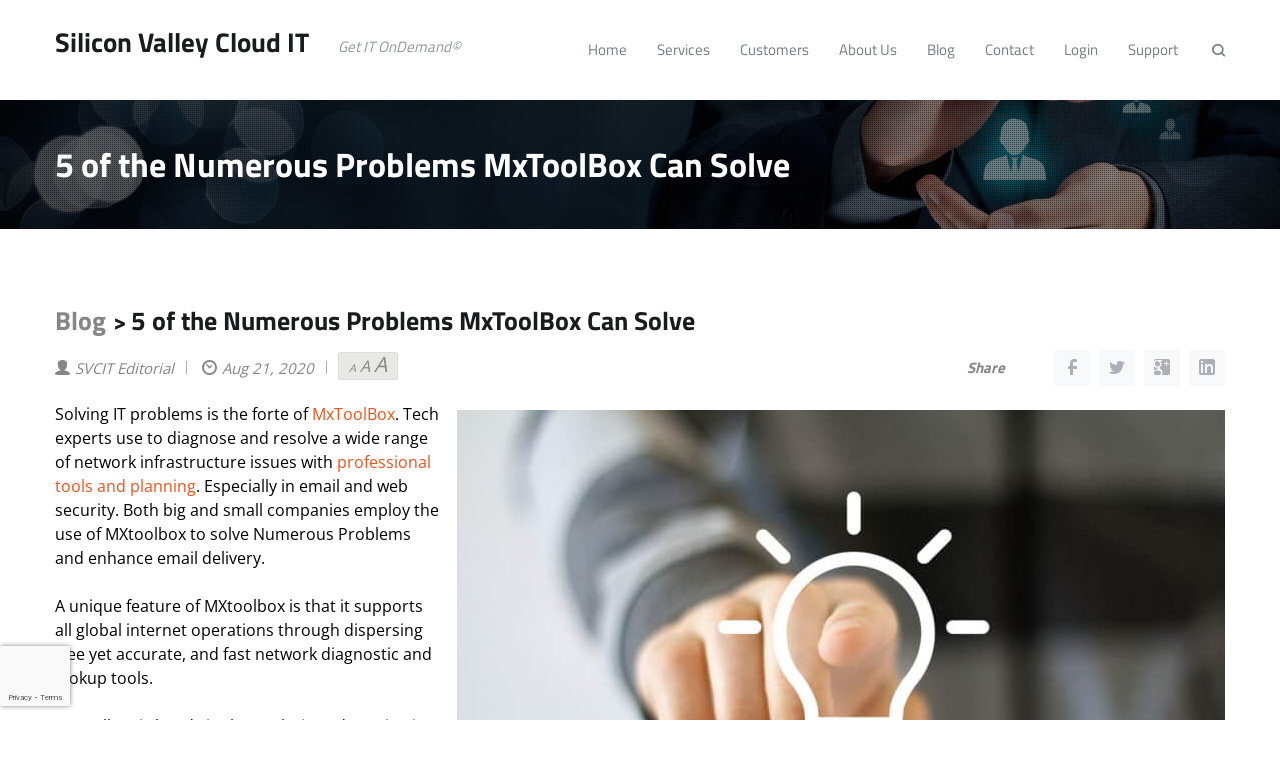

--- FILE ---
content_type: text/html; charset=UTF-8
request_url: https://www.siliconvalleycloudit.com/5-of-the-numerous-problems-mxtoolbox-can-solve/
body_size: 20102
content:
<!DOCTYPE html> 
<html dir="ltr" lang="en-US" prefix="og: https://ogp.me/ns#"> 
<head>
<link rel="preload" href="https://www.siliconvalleycloudit.com/wp-content/cache/fvm/min/1768901259-css253c988e0ff8af52cb0a3f7298a9286d7107ec50e55955b6a437f34508db2.css" as="style" media="all" /> 
<link rel="preload" href="https://www.siliconvalleycloudit.com/wp-content/cache/fvm/min/1768901259-cssf7d485a2426fe135ef5fce16708b961d22d706e888903cb6f8d0841ba5da2.css" as="style" media="all" /> 
<link rel="preload" href="https://www.siliconvalleycloudit.com/wp-content/cache/fvm/min/1768901259-css9f6ad99588f42959c06269b6097ee8fe987d0f2ec81ab85730886c6b07bcc.css" as="style" media="all" /> 
<link rel="preload" href="https://www.siliconvalleycloudit.com/wp-content/cache/fvm/min/1768901259-cssf0642a19759b862a22bed35770bfb94a2714b907e9256c1748e286b271c0b.css" as="style" media="all" /> 
<link rel="preload" href="https://www.siliconvalleycloudit.com/wp-content/cache/fvm/min/1768901259-css2a9c321abcd392234ecc8fba202665c2c214a940064cc4acfebec35386014.css" as="style" media="all" /> 
<link rel="preload" href="https://www.siliconvalleycloudit.com/wp-content/cache/fvm/min/1768901259-css26abb9e0ab1dfd203bc1811379e8acd4d3df8790964abf93910d477b1013a.css" as="style" media="all" /> 
<link rel="preload" href="https://www.siliconvalleycloudit.com/wp-content/cache/fvm/min/1768901259-cssa73846b6c3b175d32cca8e5a41fd8e6d8a1ec1d8de9a265ad6ec8862e2157.css" as="style" media="all" /> 
<link rel="preload" href="https://www.siliconvalleycloudit.com/wp-content/cache/fvm/min/1768901259-cssb7c24d117b19172340f07d72fa1ca4282da686c9bfa660c49ff2c1a4e8dc5.css" as="style" media="all" /> 
<link rel="preload" href="https://www.siliconvalleycloudit.com/wp-content/cache/fvm/min/1768901259-cssf2beb36f5fa6f20c25cb482ae74fa9b413d1f9f8f2de8c5dc86901d43809c.css" as="style" media="all" /> 
<link rel="preload" href="https://www.siliconvalleycloudit.com/wp-content/cache/fvm/min/1768901259-cssb994084499fabf264e0c220bbb54c1afcb53cc6b78bd0af577ac7c2a93fd5.css" as="style" media="all" /> 
<link rel="preload" href="https://www.siliconvalleycloudit.com/wp-content/cache/fvm/min/1768901259-cssa26bcc284f0b735e78cc2d8c3838b4ae0d14a309ab75c0b73ce81e56c4738.css" as="style" media="all" /> 
<link rel="preload" href="https://www.siliconvalleycloudit.com/wp-content/cache/fvm/min/1768901259-cssb818e2124de70075ebea73c4c8f83d215270cee4de427cf1b9ccd41fc9609.css" as="style" media="all" /> 
<link rel="preload" href="https://www.siliconvalleycloudit.com/wp-content/cache/fvm/min/1768901259-css24a55fb60210b19e8e3824a5251a1c8fb64a85bcbcaf4ac313ae65b42809d.css" as="style" media="all" /> 
<link rel="preload" href="https://www.siliconvalleycloudit.com/wp-content/cache/fvm/min/1768901259-css0b93707cb4a0950ae9c7b6928df0ef373434c817d83e2870a3a61683ec792.css" as="style" media="all" /> 
<link rel="preload" href="https://www.siliconvalleycloudit.com/wp-content/cache/fvm/min/1768901259-csse8813a3af6aa7525c311bd1200746583a30e6a034a9974f313cd2212f9381.css" as="style" media="all" /> 
<link rel="preload" href="https://www.siliconvalleycloudit.com/wp-content/cache/fvm/min/1768901259-css4f19e77c2b818a584fe1f93955912ba1c0f92f0c365d4d6ec790f88beec53.css" as="style" media="all" /> 
<link rel="preload" href="https://www.siliconvalleycloudit.com/wp-content/cache/fvm/min/1768901259-cssab1e55bb746cd30c5771f8a4f6eccb9dc6d7a5b9615557c3e94adf51290b5.css" as="style" media="all" /> 
<link rel="preload" href="https://www.siliconvalleycloudit.com/wp-content/cache/fvm/min/1768901259-css0e0bb6812d7ab8375e1b922a1a3f8c483454f18c6af8ee6e5dc9d6aec4268.css" as="style" media="all" /> 
<link rel="preload" href="https://www.siliconvalleycloudit.com/wp-content/cache/fvm/min/1768901259-csscc9dd6ccd510f988b178e97004d7ceed3e6230569c9960b6a5929f2b39571.css" as="style" media="all" /> 
<link rel="preload" href="https://www.siliconvalleycloudit.com/wp-content/cache/fvm/min/1768901259-css92562febd5e0a361653fa278918547d5e2fc4ce6e11377b39da87e2fb6810.css" as="style" media="all" /> 
<link rel="preload" href="https://www.siliconvalleycloudit.com/wp-content/cache/fvm/min/1768901259-css79eb53df24c4cc2f6644be9be7ed2878ad0aabdf3ae56cc4c0f05a2603958.css" as="style" media="all" /> 
<link rel="preload" href="https://www.siliconvalleycloudit.com/wp-content/cache/fvm/min/1768901259-css5232c6852d07b4cea0db6c1183458ee4199d2ca7d08b07899fa0c298c7072.css" as="style" media="all" /> 
<link rel="preload" href="https://www.siliconvalleycloudit.com/wp-content/cache/fvm/min/1768901259-cssee1610b2c52da1b1b4fd33d271ab3006c911f36dd48f2c854c37a8fb0d157.css" as="style" media="all" /> 
<link rel="preload" href="https://www.siliconvalleycloudit.com/wp-content/cache/fvm/min/1768901259-cssdf887f1c96eb9914b7c32a2c26965eb5c65cf9bbe626bad6d3adc5d64aacd.css" as="style" media="all" /> 
<link rel="preload" href="https://www.siliconvalleycloudit.com/wp-content/cache/fvm/min/1768901259-cssc3f1d8f7c9db2003d5167afae3fa0630c8274eec98fdf331d00a8fbc96eca.css" as="style" media="all" /> 
<link rel="preload" href="https://www.siliconvalleycloudit.com/wp-content/cache/fvm/min/1768901259-css6b599e1b67bb4979e58d9da7427085b73461a62b74847335e5c20472804a7.css" as="style" media="all" /> 
<link rel="preload" href="https://www.siliconvalleycloudit.com/wp-content/cache/fvm/min/1768901259-cssd23aa397af5c26257cb4ab4941be770447cfeefa41cf734663639a17effc4.css" as="style" media="all" /> 
<link rel="preload" href="https://www.siliconvalleycloudit.com/wp-content/cache/fvm/min/1768901259-css51df4c7c69fb60a4411d5db4e0e289e9297ebedf7c03259f4b666222c4b30.css" as="style" media="all" /> 
<link rel="preload" href="https://www.siliconvalleycloudit.com/wp-content/cache/fvm/min/1768901259-cssc42ff53bb09f01458bf36dadb748301d2ca821729d7f9876e74c143825955.css" as="style" media="all" /> 
<link rel="preload" href="https://www.siliconvalleycloudit.com/wp-content/cache/fvm/min/1768901259-cssbba45c1dd7484f44aa6c0c1f15dede673955df43f0acbc762373691da40cd.css" as="style" media="all" />
<script data-cfasync="false">if(navigator.userAgent.match(/MSIE|Internet Explorer/i)||navigator.userAgent.match(/Trident\/7\..*?rv:11/i)){var href=document.location.href;if(!href.match(/[?&]iebrowser/)){if(href.indexOf("?")==-1){if(href.indexOf("#")==-1){document.location.href=href+"?iebrowser=1"}else{document.location.href=href.replace("#","?iebrowser=1#")}}else{if(href.indexOf("#")==-1){document.location.href=href+"&iebrowser=1"}else{document.location.href=href.replace("#","&iebrowser=1#")}}}}</script>
<script data-cfasync="false">class FVMLoader{constructor(e){this.triggerEvents=e,this.eventOptions={passive:!0},this.userEventListener=this.triggerListener.bind(this),this.delayedScripts={normal:[],async:[],defer:[]},this.allJQueries=[]}_addUserInteractionListener(e){this.triggerEvents.forEach(t=>window.addEventListener(t,e.userEventListener,e.eventOptions))}_removeUserInteractionListener(e){this.triggerEvents.forEach(t=>window.removeEventListener(t,e.userEventListener,e.eventOptions))}triggerListener(){this._removeUserInteractionListener(this),"loading"===document.readyState?document.addEventListener("DOMContentLoaded",this._loadEverythingNow.bind(this)):this._loadEverythingNow()}async _loadEverythingNow(){this._runAllDelayedCSS(),this._delayEventListeners(),this._delayJQueryReady(this),this._handleDocumentWrite(),this._registerAllDelayedScripts(),await this._loadScriptsFromList(this.delayedScripts.normal),await this._loadScriptsFromList(this.delayedScripts.defer),await this._loadScriptsFromList(this.delayedScripts.async),await this._triggerDOMContentLoaded(),await this._triggerWindowLoad(),window.dispatchEvent(new Event("wpr-allScriptsLoaded"))}_registerAllDelayedScripts(){document.querySelectorAll("script[type=fvmdelay]").forEach(e=>{e.hasAttribute("src")?e.hasAttribute("async")&&!1!==e.async?this.delayedScripts.async.push(e):e.hasAttribute("defer")&&!1!==e.defer||"module"===e.getAttribute("data-type")?this.delayedScripts.defer.push(e):this.delayedScripts.normal.push(e):this.delayedScripts.normal.push(e)})}_runAllDelayedCSS(){document.querySelectorAll("link[rel=fvmdelay]").forEach(e=>{e.setAttribute("rel","stylesheet")})}async _transformScript(e){return await this._requestAnimFrame(),new Promise(t=>{const n=document.createElement("script");let r;[...e.attributes].forEach(e=>{let t=e.nodeName;"type"!==t&&("data-type"===t&&(t="type",r=e.nodeValue),n.setAttribute(t,e.nodeValue))}),e.hasAttribute("src")?(n.addEventListener("load",t),n.addEventListener("error",t)):(n.text=e.text,t()),e.parentNode.replaceChild(n,e)})}async _loadScriptsFromList(e){const t=e.shift();return t?(await this._transformScript(t),this._loadScriptsFromList(e)):Promise.resolve()}_delayEventListeners(){let e={};function t(t,n){!function(t){function n(n){return e[t].eventsToRewrite.indexOf(n)>=0?"wpr-"+n:n}e[t]||(e[t]={originalFunctions:{add:t.addEventListener,remove:t.removeEventListener},eventsToRewrite:[]},t.addEventListener=function(){arguments[0]=n(arguments[0]),e[t].originalFunctions.add.apply(t,arguments)},t.removeEventListener=function(){arguments[0]=n(arguments[0]),e[t].originalFunctions.remove.apply(t,arguments)})}(t),e[t].eventsToRewrite.push(n)}function n(e,t){let n=e[t];Object.defineProperty(e,t,{get:()=>n||function(){},set(r){e["wpr"+t]=n=r}})}t(document,"DOMContentLoaded"),t(window,"DOMContentLoaded"),t(window,"load"),t(window,"pageshow"),t(document,"readystatechange"),n(document,"onreadystatechange"),n(window,"onload"),n(window,"onpageshow")}_delayJQueryReady(e){let t=window.jQuery;Object.defineProperty(window,"jQuery",{get:()=>t,set(n){if(n&&n.fn&&!e.allJQueries.includes(n)){n.fn.ready=n.fn.init.prototype.ready=function(t){e.domReadyFired?t.bind(document)(n):document.addEventListener("DOMContentLoaded2",()=>t.bind(document)(n))};const t=n.fn.on;n.fn.on=n.fn.init.prototype.on=function(){if(this[0]===window){function e(e){return e.split(" ").map(e=>"load"===e||0===e.indexOf("load.")?"wpr-jquery-load":e).join(" ")}"string"==typeof arguments[0]||arguments[0]instanceof String?arguments[0]=e(arguments[0]):"object"==typeof arguments[0]&&Object.keys(arguments[0]).forEach(t=>{delete Object.assign(arguments[0],{[e(t)]:arguments[0][t]})[t]})}return t.apply(this,arguments),this},e.allJQueries.push(n)}t=n}})}async _triggerDOMContentLoaded(){this.domReadyFired=!0,await this._requestAnimFrame(),document.dispatchEvent(new Event("DOMContentLoaded2")),await this._requestAnimFrame(),window.dispatchEvent(new Event("DOMContentLoaded2")),await this._requestAnimFrame(),document.dispatchEvent(new Event("wpr-readystatechange")),await this._requestAnimFrame(),document.wpronreadystatechange&&document.wpronreadystatechange()}async _triggerWindowLoad(){await this._requestAnimFrame(),window.dispatchEvent(new Event("wpr-load")),await this._requestAnimFrame(),window.wpronload&&window.wpronload(),await this._requestAnimFrame(),this.allJQueries.forEach(e=>e(window).trigger("wpr-jquery-load")),window.dispatchEvent(new Event("wpr-pageshow")),await this._requestAnimFrame(),window.wpronpageshow&&window.wpronpageshow()}_handleDocumentWrite(){const e=new Map;document.write=document.writeln=function(t){const n=document.currentScript,r=document.createRange(),i=n.parentElement;let a=e.get(n);void 0===a&&(a=n.nextSibling,e.set(n,a));const s=document.createDocumentFragment();r.setStart(s,0),s.appendChild(r.createContextualFragment(t)),i.insertBefore(s,a)}}async _requestAnimFrame(){return new Promise(e=>requestAnimationFrame(e))}static run(){const e=new FVMLoader(["keydown","mousemove","touchmove","touchstart","touchend","wheel"]);e._addUserInteractionListener(e)}}FVMLoader.run();</script>
<meta name="google-site-verification" content="eXdu7CRHlZO9VjEoDfsmPGgFp--eSX3qTF74AdI_nyE" />
<meta http-equiv="Content-Type" content="text/html; charset=UTF-8" />
<meta name="viewport" content="width=device-width, initial-scale=1.0">
<meta name="google-site-verification" content="GQDExOL9ErjLJaNN2KKlvYdmVJtXfnBHoqvBbiyy2rY" />
<link rel="alternate" hreflang="en-us" href="https://www.siliconvalleycloudit.com"/>
<meta name="theme-color" content="#ffffff"><title>5 of the Numerous Problems MxToolBox Can Solve | Silicon Valley Cloud IT</title>
<meta name="description" content="Both big and small companies employ the use of MXtoolbox to solve Numerous Problems and enhance email delivery..." />
<meta name="robots" content="max-image-preview:large" />
<link rel="canonical" href="https://www.siliconvalleycloudit.com/5-of-the-numerous-problems-mxtoolbox-can-solve/" />
<meta property="og:locale" content="en_US" />
<meta property="og:site_name" content="Silicon Valley Cloud IT | Get IT OnDemand©" />
<meta property="og:type" content="article" />
<meta property="og:title" content="5 of the Numerous Problems MxToolBox Can Solve | Silicon Valley Cloud IT" />
<meta property="og:description" content="Both big and small companies employ the use of MXtoolbox to solve Numerous Problems and enhance email delivery..." />
<meta property="og:url" content="https://www.siliconvalleycloudit.com/5-of-the-numerous-problems-mxtoolbox-can-solve/" />
<meta property="og:image" content="https://www.siliconvalleycloudit.com/wp-content/uploads/2016/09/SVCIT11.jpg" />
<meta property="og:image:secure_url" content="https://www.siliconvalleycloudit.com/wp-content/uploads/2016/09/SVCIT11.jpg" />
<meta property="og:image:width" content="695" />
<meta property="og:image:height" content="200" />
<meta property="article:published_time" content="2020-08-21T06:59:00+00:00" />
<meta property="article:modified_time" content="2023-06-17T13:40:10+00:00" />
<meta name="twitter:card" content="summary_large_image" />
<meta name="twitter:title" content="5 of the Numerous Problems MxToolBox Can Solve | Silicon Valley Cloud IT" />
<meta name="twitter:description" content="Both big and small companies employ the use of MXtoolbox to solve Numerous Problems and enhance email delivery..." />
<meta name="twitter:image" content="https://www.siliconvalleycloudit.com/wp-content/uploads/2016/09/SVCIT11.jpg" />
<script type="application/ld+json" class="aioseo-schema">
{"@context":"https:\/\/schema.org","@graph":[{"@type":"BlogPosting","@id":"https:\/\/www.siliconvalleycloudit.com\/5-of-the-numerous-problems-mxtoolbox-can-solve\/#blogposting","name":"5 of the Numerous Problems MxToolBox Can Solve | Silicon Valley Cloud IT","headline":"5 of the Numerous Problems MxToolBox Can Solve","author":{"@id":"https:\/\/www.siliconvalleycloudit.com\/author\/mastersvcit\/#author"},"publisher":{"@id":"https:\/\/www.siliconvalleycloudit.com\/#organization"},"image":{"@type":"ImageObject","url":"https:\/\/www.siliconvalleycloudit.com\/wp-content\/uploads\/2020\/08\/5-of-the-Numerous-Problems-MxToolBox-Can-Solve.jpg","width":1500,"height":1000,"caption":"5 of the Numerous Problems MxToolBox Can Solve"},"datePublished":"2020-08-21T06:59:00+00:00","dateModified":"2023-06-17T13:40:10+00:00","inLanguage":"en-US","mainEntityOfPage":{"@id":"https:\/\/www.siliconvalleycloudit.com\/5-of-the-numerous-problems-mxtoolbox-can-solve\/#webpage"},"isPartOf":{"@id":"https:\/\/www.siliconvalleycloudit.com\/5-of-the-numerous-problems-mxtoolbox-can-solve\/#webpage"},"articleSection":"Trending Business Technologies, email delivery, email marketing best practices, email spam folder, how to avoid emails going to spam, how to keep email from going to spam, how to stop emails from going to spam, how to stop mail delivery system failure email spam, marketing strategies, mxtoolbox, mxtoolbox blacklist, mxtoolbox dkim, mxtoolbox dmarc, mxtoolbox spf"},{"@type":"BreadcrumbList","@id":"https:\/\/www.siliconvalleycloudit.com\/5-of-the-numerous-problems-mxtoolbox-can-solve\/#breadcrumblist","itemListElement":[{"@type":"ListItem","@id":"https:\/\/www.siliconvalleycloudit.com\/#listItem","position":1,"name":"Home","item":"https:\/\/www.siliconvalleycloudit.com\/","nextItem":"https:\/\/www.siliconvalleycloudit.com\/5-of-the-numerous-problems-mxtoolbox-can-solve\/#listItem"},{"@type":"ListItem","@id":"https:\/\/www.siliconvalleycloudit.com\/5-of-the-numerous-problems-mxtoolbox-can-solve\/#listItem","position":2,"name":"5 of the Numerous Problems MxToolBox Can Solve","previousItem":"https:\/\/www.siliconvalleycloudit.com\/#listItem"}]},{"@type":"Organization","@id":"https:\/\/www.siliconvalleycloudit.com\/#organization","name":"Silicon Valley Cloud IT","url":"https:\/\/www.siliconvalleycloudit.com\/","logo":{"@type":"ImageObject","url":"https:\/\/www.siliconvalleycloudit.com\/wp-content\/uploads\/2016\/09\/SVCIT_Logo_300x300.jpg","@id":"https:\/\/www.siliconvalleycloudit.com\/5-of-the-numerous-problems-mxtoolbox-can-solve\/#organizationLogo","width":299,"height":233,"caption":"SVCIT Logo"},"image":{"@id":"https:\/\/www.siliconvalleycloudit.com\/5-of-the-numerous-problems-mxtoolbox-can-solve\/#organizationLogo"},"sameAs":["https:\/\/www.linkedin.com\/company\/silicon-valley-cloud-it\/about\/"],"contactPoint":{"@type":"ContactPoint","telephone":"+18556978248","contactType":"Customer Support"}},{"@type":"Person","@id":"https:\/\/www.siliconvalleycloudit.com\/author\/mastersvcit\/#author","url":"https:\/\/www.siliconvalleycloudit.com\/author\/mastersvcit\/","name":"SVCIT Editorial"},{"@type":"WebPage","@id":"https:\/\/www.siliconvalleycloudit.com\/5-of-the-numerous-problems-mxtoolbox-can-solve\/#webpage","url":"https:\/\/www.siliconvalleycloudit.com\/5-of-the-numerous-problems-mxtoolbox-can-solve\/","name":"5 of the Numerous Problems MxToolBox Can Solve | Silicon Valley Cloud IT","description":"Both big and small companies employ the use of MXtoolbox to solve Numerous Problems and enhance email delivery...","inLanguage":"en-US","isPartOf":{"@id":"https:\/\/www.siliconvalleycloudit.com\/#website"},"breadcrumb":{"@id":"https:\/\/www.siliconvalleycloudit.com\/5-of-the-numerous-problems-mxtoolbox-can-solve\/#breadcrumblist"},"author":{"@id":"https:\/\/www.siliconvalleycloudit.com\/author\/mastersvcit\/#author"},"creator":{"@id":"https:\/\/www.siliconvalleycloudit.com\/author\/mastersvcit\/#author"},"image":{"@type":"ImageObject","url":"https:\/\/www.siliconvalleycloudit.com\/wp-content\/uploads\/2020\/08\/5-of-the-Numerous-Problems-MxToolBox-Can-Solve.jpg","@id":"https:\/\/www.siliconvalleycloudit.com\/5-of-the-numerous-problems-mxtoolbox-can-solve\/#mainImage","width":1500,"height":1000,"caption":"5 of the Numerous Problems MxToolBox Can Solve"},"primaryImageOfPage":{"@id":"https:\/\/www.siliconvalleycloudit.com\/5-of-the-numerous-problems-mxtoolbox-can-solve\/#mainImage"},"datePublished":"2020-08-21T06:59:00+00:00","dateModified":"2023-06-17T13:40:10+00:00"},{"@type":"WebSite","@id":"https:\/\/www.siliconvalleycloudit.com\/#website","url":"https:\/\/www.siliconvalleycloudit.com\/","name":"Silicon Valley Cloud IT","description":"Get IT OnDemand\u00a9","inLanguage":"en-US","publisher":{"@id":"https:\/\/www.siliconvalleycloudit.com\/#organization"}}]}
</script>
<link rel="alternate" type="application/rss+xml" title="Silicon Valley Cloud IT &raquo; Feed" href="https://www.siliconvalleycloudit.com/feed/" />
<link rel="alternate" type="application/rss+xml" title="Silicon Valley Cloud IT &raquo; Comments Feed" href="https://www.siliconvalleycloudit.com/comments/feed/" />
<link rel="alternate" type="application/rss+xml" title="Silicon Valley Cloud IT &raquo; 5 of the Numerous Problems MxToolBox Can Solve Comments Feed" href="https://www.siliconvalleycloudit.com/5-of-the-numerous-problems-mxtoolbox-can-solve/feed/" /> 
<link rel="icon" type="image/png" href="/favicon-16x16.png" sizes="16x16"> 
<link rel="manifest" href="/manifest.json"> 
<link rel="mask-icon" href="/safari-pinned-tab.svg" color="#5bbad5"> 
<script>function rgmkInitGoogleMaps(){window.rgmkGoogleMapsCallback=true;try{jQuery(document).trigger("rgmkGoogleMapsLoad")}catch(err){}}</script>
<link rel='stylesheet' id='wp-block-library-css' href='https://www.siliconvalleycloudit.com/wp-content/cache/fvm/min/1768901259-css253c988e0ff8af52cb0a3f7298a9286d7107ec50e55955b6a437f34508db2.css' type='text/css' media='all' /> 
<style id='global-styles-inline-css' type='text/css' media="all">body{--wp--preset--color--black:#000000;--wp--preset--color--cyan-bluish-gray:#abb8c3;--wp--preset--color--white:#ffffff;--wp--preset--color--pale-pink:#f78da7;--wp--preset--color--vivid-red:#cf2e2e;--wp--preset--color--luminous-vivid-orange:#ff6900;--wp--preset--color--luminous-vivid-amber:#fcb900;--wp--preset--color--light-green-cyan:#7bdcb5;--wp--preset--color--vivid-green-cyan:#00d084;--wp--preset--color--pale-cyan-blue:#8ed1fc;--wp--preset--color--vivid-cyan-blue:#0693e3;--wp--preset--color--vivid-purple:#9b51e0;--wp--preset--gradient--vivid-cyan-blue-to-vivid-purple:linear-gradient(135deg,rgba(6,147,227,1) 0%,rgb(155,81,224) 100%);--wp--preset--gradient--light-green-cyan-to-vivid-green-cyan:linear-gradient(135deg,rgb(122,220,180) 0%,rgb(0,208,130) 100%);--wp--preset--gradient--luminous-vivid-amber-to-luminous-vivid-orange:linear-gradient(135deg,rgba(252,185,0,1) 0%,rgba(255,105,0,1) 100%);--wp--preset--gradient--luminous-vivid-orange-to-vivid-red:linear-gradient(135deg,rgba(255,105,0,1) 0%,rgb(207,46,46) 100%);--wp--preset--gradient--very-light-gray-to-cyan-bluish-gray:linear-gradient(135deg,rgb(238,238,238) 0%,rgb(169,184,195) 100%);--wp--preset--gradient--cool-to-warm-spectrum:linear-gradient(135deg,rgb(74,234,220) 0%,rgb(151,120,209) 20%,rgb(207,42,186) 40%,rgb(238,44,130) 60%,rgb(251,105,98) 80%,rgb(254,248,76) 100%);--wp--preset--gradient--blush-light-purple:linear-gradient(135deg,rgb(255,206,236) 0%,rgb(152,150,240) 100%);--wp--preset--gradient--blush-bordeaux:linear-gradient(135deg,rgb(254,205,165) 0%,rgb(254,45,45) 50%,rgb(107,0,62) 100%);--wp--preset--gradient--luminous-dusk:linear-gradient(135deg,rgb(255,203,112) 0%,rgb(199,81,192) 50%,rgb(65,88,208) 100%);--wp--preset--gradient--pale-ocean:linear-gradient(135deg,rgb(255,245,203) 0%,rgb(182,227,212) 50%,rgb(51,167,181) 100%);--wp--preset--gradient--electric-grass:linear-gradient(135deg,rgb(202,248,128) 0%,rgb(113,206,126) 100%);--wp--preset--gradient--midnight:linear-gradient(135deg,rgb(2,3,129) 0%,rgb(40,116,252) 100%);--wp--preset--duotone--dark-grayscale:url('#wp-duotone-dark-grayscale');--wp--preset--duotone--grayscale:url('#wp-duotone-grayscale');--wp--preset--duotone--purple-yellow:url('#wp-duotone-purple-yellow');--wp--preset--duotone--blue-red:url('#wp-duotone-blue-red');--wp--preset--duotone--midnight:url('#wp-duotone-midnight');--wp--preset--duotone--magenta-yellow:url('#wp-duotone-magenta-yellow');--wp--preset--duotone--purple-green:url('#wp-duotone-purple-green');--wp--preset--duotone--blue-orange:url('#wp-duotone-blue-orange');--wp--preset--font-size--small:13px;--wp--preset--font-size--medium:20px;--wp--preset--font-size--large:36px;--wp--preset--font-size--x-large:42px}.has-black-color{color:var(--wp--preset--color--black)!important}.has-cyan-bluish-gray-color{color:var(--wp--preset--color--cyan-bluish-gray)!important}.has-white-color{color:var(--wp--preset--color--white)!important}.has-pale-pink-color{color:var(--wp--preset--color--pale-pink)!important}.has-vivid-red-color{color:var(--wp--preset--color--vivid-red)!important}.has-luminous-vivid-orange-color{color:var(--wp--preset--color--luminous-vivid-orange)!important}.has-luminous-vivid-amber-color{color:var(--wp--preset--color--luminous-vivid-amber)!important}.has-light-green-cyan-color{color:var(--wp--preset--color--light-green-cyan)!important}.has-vivid-green-cyan-color{color:var(--wp--preset--color--vivid-green-cyan)!important}.has-pale-cyan-blue-color{color:var(--wp--preset--color--pale-cyan-blue)!important}.has-vivid-cyan-blue-color{color:var(--wp--preset--color--vivid-cyan-blue)!important}.has-vivid-purple-color{color:var(--wp--preset--color--vivid-purple)!important}.has-black-background-color{background-color:var(--wp--preset--color--black)!important}.has-cyan-bluish-gray-background-color{background-color:var(--wp--preset--color--cyan-bluish-gray)!important}.has-white-background-color{background-color:var(--wp--preset--color--white)!important}.has-pale-pink-background-color{background-color:var(--wp--preset--color--pale-pink)!important}.has-vivid-red-background-color{background-color:var(--wp--preset--color--vivid-red)!important}.has-luminous-vivid-orange-background-color{background-color:var(--wp--preset--color--luminous-vivid-orange)!important}.has-luminous-vivid-amber-background-color{background-color:var(--wp--preset--color--luminous-vivid-amber)!important}.has-light-green-cyan-background-color{background-color:var(--wp--preset--color--light-green-cyan)!important}.has-vivid-green-cyan-background-color{background-color:var(--wp--preset--color--vivid-green-cyan)!important}.has-pale-cyan-blue-background-color{background-color:var(--wp--preset--color--pale-cyan-blue)!important}.has-vivid-cyan-blue-background-color{background-color:var(--wp--preset--color--vivid-cyan-blue)!important}.has-vivid-purple-background-color{background-color:var(--wp--preset--color--vivid-purple)!important}.has-black-border-color{border-color:var(--wp--preset--color--black)!important}.has-cyan-bluish-gray-border-color{border-color:var(--wp--preset--color--cyan-bluish-gray)!important}.has-white-border-color{border-color:var(--wp--preset--color--white)!important}.has-pale-pink-border-color{border-color:var(--wp--preset--color--pale-pink)!important}.has-vivid-red-border-color{border-color:var(--wp--preset--color--vivid-red)!important}.has-luminous-vivid-orange-border-color{border-color:var(--wp--preset--color--luminous-vivid-orange)!important}.has-luminous-vivid-amber-border-color{border-color:var(--wp--preset--color--luminous-vivid-amber)!important}.has-light-green-cyan-border-color{border-color:var(--wp--preset--color--light-green-cyan)!important}.has-vivid-green-cyan-border-color{border-color:var(--wp--preset--color--vivid-green-cyan)!important}.has-pale-cyan-blue-border-color{border-color:var(--wp--preset--color--pale-cyan-blue)!important}.has-vivid-cyan-blue-border-color{border-color:var(--wp--preset--color--vivid-cyan-blue)!important}.has-vivid-purple-border-color{border-color:var(--wp--preset--color--vivid-purple)!important}.has-vivid-cyan-blue-to-vivid-purple-gradient-background{background:var(--wp--preset--gradient--vivid-cyan-blue-to-vivid-purple)!important}.has-light-green-cyan-to-vivid-green-cyan-gradient-background{background:var(--wp--preset--gradient--light-green-cyan-to-vivid-green-cyan)!important}.has-luminous-vivid-amber-to-luminous-vivid-orange-gradient-background{background:var(--wp--preset--gradient--luminous-vivid-amber-to-luminous-vivid-orange)!important}.has-luminous-vivid-orange-to-vivid-red-gradient-background{background:var(--wp--preset--gradient--luminous-vivid-orange-to-vivid-red)!important}.has-very-light-gray-to-cyan-bluish-gray-gradient-background{background:var(--wp--preset--gradient--very-light-gray-to-cyan-bluish-gray)!important}.has-cool-to-warm-spectrum-gradient-background{background:var(--wp--preset--gradient--cool-to-warm-spectrum)!important}.has-blush-light-purple-gradient-background{background:var(--wp--preset--gradient--blush-light-purple)!important}.has-blush-bordeaux-gradient-background{background:var(--wp--preset--gradient--blush-bordeaux)!important}.has-luminous-dusk-gradient-background{background:var(--wp--preset--gradient--luminous-dusk)!important}.has-pale-ocean-gradient-background{background:var(--wp--preset--gradient--pale-ocean)!important}.has-electric-grass-gradient-background{background:var(--wp--preset--gradient--electric-grass)!important}.has-midnight-gradient-background{background:var(--wp--preset--gradient--midnight)!important}.has-small-font-size{font-size:var(--wp--preset--font-size--small)!important}.has-medium-font-size{font-size:var(--wp--preset--font-size--medium)!important}.has-large-font-size{font-size:var(--wp--preset--font-size--large)!important}.has-x-large-font-size{font-size:var(--wp--preset--font-size--x-large)!important}</style> 
<link rel='stylesheet' id='ABss_form_style-css' href='https://www.siliconvalleycloudit.com/wp-content/cache/fvm/min/1768901259-cssf7d485a2426fe135ef5fce16708b961d22d706e888903cb6f8d0841ba5da2.css' type='text/css' media='all' /> 
<link rel='stylesheet' id='ABt_testimonials_shortcode-css' href='https://www.siliconvalleycloudit.com/wp-content/cache/fvm/min/1768901259-css9f6ad99588f42959c06269b6097ee8fe987d0f2ec81ab85730886c6b07bcc.css' type='text/css' media='all' /> 
<link rel='stylesheet' id='abts_ab_tweet_scroller-css' href='https://www.siliconvalleycloudit.com/wp-content/cache/fvm/min/1768901259-cssf0642a19759b862a22bed35770bfb94a2714b907e9256c1748e286b271c0b.css' type='text/css' media='all' /> 
<link rel='stylesheet' id='ABp_portfolio_shortcode-css' href='https://www.siliconvalleycloudit.com/wp-content/cache/fvm/min/1768901259-css2a9c321abcd392234ecc8fba202665c2c214a940064cc4acfebec35386014.css' type='text/css' media='all' /> 
<link rel='stylesheet' id='contact-form-7-css' href='https://www.siliconvalleycloudit.com/wp-content/cache/fvm/min/1768901259-css26abb9e0ab1dfd203bc1811379e8acd4d3df8790964abf93910d477b1013a.css' type='text/css' media='all' /> 
<link rel='stylesheet' id='page-list-style-css' href='https://www.siliconvalleycloudit.com/wp-content/cache/fvm/min/1768901259-cssa73846b6c3b175d32cca8e5a41fd8e6d8a1ec1d8de9a265ad6ec8862e2157.css' type='text/css' media='all' /> 
<link rel='stylesheet' id='tcvpb_icons_typicons-css' href='https://www.siliconvalleycloudit.com/wp-content/cache/fvm/min/1768901259-cssb7c24d117b19172340f07d72fa1ca4282da686c9bfa660c49ff2c1a4e8dc5.css' type='text/css' media='all' /> 
<link rel='stylesheet' id='tcvpb_icons_themify-css' href='https://www.siliconvalleycloudit.com/wp-content/cache/fvm/min/1768901259-cssf2beb36f5fa6f20c25cb482ae74fa9b413d1f9f8f2de8c5dc86901d43809c.css' type='text/css' media='all' /> 
<link rel='stylesheet' id='tcvpb_icons_whhg-css' href='https://www.siliconvalleycloudit.com/wp-content/cache/fvm/min/1768901259-cssb994084499fabf264e0c220bbb54c1afcb53cc6b78bd0af577ac7c2a93fd5.css' type='text/css' media='all' /> 
<link rel='stylesheet' id='tcvpb_icons_big_mug-css' href='https://www.siliconvalleycloudit.com/wp-content/cache/fvm/min/1768901259-cssa26bcc284f0b735e78cc2d8c3838b4ae0d14a309ab75c0b73ce81e56c4738.css' type='text/css' media='all' /> 
<link rel='stylesheet' id='tcvpb_icons_elegant-css' href='https://www.siliconvalleycloudit.com/wp-content/cache/fvm/min/1768901259-cssb818e2124de70075ebea73c4c8f83d215270cee4de427cf1b9ccd41fc9609.css' type='text/css' media='all' /> 
<link rel='stylesheet' id='tcvpb_icons_entypo-css' href='https://www.siliconvalleycloudit.com/wp-content/cache/fvm/min/1768901259-css24a55fb60210b19e8e3824a5251a1c8fb64a85bcbcaf4ac313ae65b42809d.css' type='text/css' media='all' /> 
<link rel='stylesheet' id='tcvpb_icons_font_awesome-css' href='https://www.siliconvalleycloudit.com/wp-content/cache/fvm/min/1768901259-css0b93707cb4a0950ae9c7b6928df0ef373434c817d83e2870a3a61683ec792.css' type='text/css' media='all' /> 
<link rel='stylesheet' id='tcvpb_icons_google_material-css' href='https://www.siliconvalleycloudit.com/wp-content/cache/fvm/min/1768901259-csse8813a3af6aa7525c311bd1200746583a30e6a034a9974f313cd2212f9381.css' type='text/css' media='all' /> 
<link rel='stylesheet' id='tcvpb_icons_icomoon-css' href='https://www.siliconvalleycloudit.com/wp-content/cache/fvm/min/1768901259-css4f19e77c2b818a584fe1f93955912ba1c0f92f0c365d4d6ec790f88beec53.css' type='text/css' media='all' /> 
<link rel='stylesheet' id='tcvpb_icons_ionicon-css' href='https://www.siliconvalleycloudit.com/wp-content/cache/fvm/min/1768901259-cssab1e55bb746cd30c5771f8a4f6eccb9dc6d7a5b9615557c3e94adf51290b5.css' type='text/css' media='all' /> 
<link rel='stylesheet' id='tcvpb_icons_material-css' href='https://www.siliconvalleycloudit.com/wp-content/cache/fvm/min/1768901259-css0e0bb6812d7ab8375e1b922a1a3f8c483454f18c6af8ee6e5dc9d6aec4268.css' type='text/css' media='all' /> 
<link rel='stylesheet' id='wp-show-posts-css' href='https://www.siliconvalleycloudit.com/wp-content/cache/fvm/min/1768901259-csscc9dd6ccd510f988b178e97004d7ceed3e6230569c9960b6a5929f2b39571.css' type='text/css' media='all' /> 
<link rel='stylesheet' id='ivory-search-styles-css' href='https://www.siliconvalleycloudit.com/wp-content/cache/fvm/min/1768901259-css92562febd5e0a361653fa278918547d5e2fc4ce6e11377b39da87e2fb6810.css' type='text/css' media='all' /> 
<link rel='stylesheet' id='ABdev_icon_font-css' href='https://www.siliconvalleycloudit.com/wp-content/cache/fvm/min/1768901259-css79eb53df24c4cc2f6644be9be7ed2878ad0aabdf3ae56cc4c0f05a2603958.css' type='text/css' media='all' /> 
<link rel='stylesheet' id='font_css-css' href='https://www.siliconvalleycloudit.com/wp-content/cache/fvm/min/1768901259-css5232c6852d07b4cea0db6c1183458ee4199d2ca7d08b07899fa0c298c7072.css' type='text/css' media='all' /> 
<link rel='stylesheet' id='ABdev_core_icons-css' href='https://www.siliconvalleycloudit.com/wp-content/cache/fvm/min/1768901259-cssee1610b2c52da1b1b4fd33d271ab3006c911f36dd48f2c854c37a8fb0d157.css' type='text/css' media='all' /> 
<link rel='stylesheet' id='scripts_css-css' href='https://www.siliconvalleycloudit.com/wp-content/cache/fvm/min/1768901259-cssdf887f1c96eb9914b7c32a2c26965eb5c65cf9bbe626bad6d3adc5d64aacd.css' type='text/css' media='all' /> 
<link rel='stylesheet' id='tcvpb_css-css' href='https://www.siliconvalleycloudit.com/wp-content/cache/fvm/min/1768901259-cssc3f1d8f7c9db2003d5167afae3fa0630c8274eec98fdf331d00a8fbc96eca.css' type='text/css' media='all' /> 
<link rel='stylesheet' id='mediaelement-css' href='https://www.siliconvalleycloudit.com/wp-content/cache/fvm/min/1768901259-css6b599e1b67bb4979e58d9da7427085b73461a62b74847335e5c20472804a7.css' type='text/css' media='all' /> 
<link rel='stylesheet' id='wp-mediaelement-css' href='https://www.siliconvalleycloudit.com/wp-content/cache/fvm/min/1768901259-cssd23aa397af5c26257cb4ab4941be770447cfeefa41cf734663639a17effc4.css' type='text/css' media='all' /> 
<link rel='stylesheet' id='main_css-css' href='https://www.siliconvalleycloudit.com/wp-content/cache/fvm/min/1768901259-css51df4c7c69fb60a4411d5db4e0e289e9297ebedf7c03259f4b666222c4b30.css' type='text/css' media='all' /> 
<style id='main_css-inline-css' type='text/css' media="all">.dnd-tabs .ui-tabs-nav li:hover a{background:#f1501a}.dnd-tabs .ui-tabs-nav li.ui-tabs-active{border-top-color:#f1501a}.dnd-tabs .ui-tabs-nav li.ui-tabs-active a{color:#f1501a}.dnd-tabs .ui-tabs-nav li.ui-tabs-active:hover a{color:#f1501a!important}.dnd-tabs.dnd-tabs-timeline ul li:hover a{color:#f1501a}.dnd-tabs .ui-tabs-nav li.ui-tabs-active:hover a{color:#f1501a}.dnd-tabs.dnd-tabs-timeline .ui-tabs-nav li.ui-tabs-active:before{border-color:#f1501a}.dnd-accordion .ui-accordion-header-active{color:#f1501a}.dnd-accordion .ui-accordion-header:hover{background-color:#f1501a}.dnd-accordion .ui-icon-triangle-1-s{background:#f1501a}.dnd-table.dnd-table-alternative th{background:#f1501a}.dnd_blockquote_style1{border-left-color:#f1501a}.dnd_stats_excerpt{color:#f1501a}.dnd_team_member .dnd_team_member_link:hover span{color:#f1501a}.dnd_latest_news_time{background:#f1501a}.dnd_latest_news_shortcode_content h5 a:hover{color:#f1501a}.dnd_pricing-table-2 .dnd_popular-plan .dnd_pricebox_name{background:#f1501a}.dnd_meter .dnd_meter_percentage{background:#f1501a}.dnd_service_box h3:hover{color:#f1501a}.dnd_service_box .dnd_icon_boxed i{color:#f1501a}.dnd_service_box:hover .dnd_icon_boxed{background:#f1501a}.dnd_service_box .dnd_icon_boxed:hover:after{border-top-color:#f1501a}.dnd_service_box.dnd_service_box_round_stroke .dnd_icon_boxed{border-color:#f1501a}.dnd_service_box.dnd_service_box_round_stroke .dnd_icon_boxed i{color:#f1501a}.dnd_service_box.dnd_service_box_round_stroke:hover .dnd_icon_boxed{background:#f1501a;border-color:#f1501a}.dnd_service_box.dnd_service_box_round_aside h3:hover{color:#f1501a}.dnd_service_box.dnd_service_box_round_aside_2 h3:hover{color:#f1501a}.dnd_service_box.dnd_service_box_round_aside_2:hover .dnd_icon_boxed{background:#f1501a}.dnd_service_box.dnd_service_box_round_aside_white h3:hover{color:#f1501a}.dnd_service_box.dnd_service_box_round_aside_white .dnd_icon_boxed{border-color:#f1501a}.dnd_service_box.dnd_service_box_round_aside_white:hover .dnd_icon_boxed{background-color:#f1501a}.dnd_dropcap{background:#f1501a}.dnd_dropcap.dnd_dropcap_style2{background:#f1501a}.dnd-button_orange{background:#f1501a;border-color:#f1501a}.process_section .dnd_icon_boxed i{color:#f1501a}.process_section .dnd_icon_boxed:hover{background:#f1501a}.process_section .dnd_service_box h3:hover{color:#f1501a}a{color:#f1501a}::selection{background:#f1501a}.orange_title{color:#f1501a}button,input[type="submit"]{border:1px solid #f1501a;background:#f1501a}.color_highlight{color:#f1501a}.section_color_background{background:#f1501a}.leading_line:after{background:#f1501a}#header_phone_email_info span a:hover{color:#f1501a}nav>ul>li a:hover{color:#f1501a}nav>ul ul{box-shadow:0 2px 2px 0 rgba(0,0,0,.1);border-top:2px solid #f1501a}nav>ul>.menu-item-has-children:hover>a:after{border-bottom:6px solid #f1501a}nav>ul ul li:hover>a{color:#f1501a}nav>ul>.current-menu-item>a,nav>ul>.current-post-ancestor>a,nav>ul>.current-menu-ancestor>a,nav>ul>li>ul>.current-menu-item>a{color:#f1501a}.sf-mega-inner{background:#191b1f;border-top:2px solid #f1501a}nav>ul .sf-mega-inner>ul>li>ul>li:hover a{color:#f1501a}nav>ul .sf-mega-inner .description_menu_item a{color:#f1501a}.search-toggle .search-icon i:hover{color:#f1501a}.search-icon.active i{color:#f1501a}#search-container .widget_search .submit i{background:#f1501a}.tp-leftarrow.default:hover,.tp-rightarrow.default:hover{background:#f1501a!important}.jomelle_button_white2:hover{background:#f1501a!important}.jomelle_button_white1:hover{background:#f1501a!important}.jomelle_button:hover{border:1px solid #f1501a;background:#fff!important}.jomelle_button:hover a{color:#f1501a}.jomelle_big_orange{color:#f1501a}.jomelle_orange_text{color:#f1501a}.timeline_post h4 a:hover{color:#f1501a}.timeline_postmeta a:hover{color:#f1501a}.timeline_post .post-readmore .more-link{color:#f1501a}.timeline_post_left:after,.timeline_post_right:after{background:#f1501a}.post_content .post_main h2 a:hover{color:#f1501a}.post_content .post_main .post_meta a:hover{color:#f1501a}.post_main .post-readmore .more-link{color:#f1501a}.post_meta_tags a:hover{color:#f1501a}.post_main .postmeta-under a:hover{color:#f1501a}.comment .reply,.comment .edit-link,.comment .reply a,.comment .edit-link a{color:#f1501a}#respond #comment-submit{background:#f1501a}#blog_pagination .page-numbers:hover{background:#f1501a;border:1px solid #f1501a}#blog_pagination .page-numbers.current{color:#f1501a;border:1px solid #f1501a}.wpcf7-submit{background:#f1501a}#jomelle_contact_form_submit{background:#f1501a!important}.widget a:hover{color:#f1501a}.widget_search i{color:#f1501a}.tagcloud a:hover{background:#f1501a;border:1px solid #f1501a}.portfolio_item h4 a:hover{color:#f1501a}.portfolio_item_view_link a{color:#f1501a}#filters li a.selected,#filters li a:hover{background-color:#f1501a}#page404 .big_404{color:#f1501a}#page404 .dnd_search i,#page404 .tcvpb_search i{color:#f1501a}.ABt_testimonials_wrapper .ABt_pagination .selected{background-color:#f1501a;border:2px solid #f1501a}.ABt_testimonials_wrapper .ABt_pagination a:hover{background-color:#f1501a;border:2px solid #f1501a!important}.ABt_testimonials_wrapper.picture_top .ABt_pagination a.selected{background:#f1501a}.ABt_testimonials_wrapper.picture_top .ABt_pagination a:hover{background:#f1501a}.ab-tweet-scroller:before{color:#f1501a}.ab-tweet-username{color:#f1501a}.ab-tweet-text a{color:#f1501a}.ab-tweet-date{color:#f1501a}.ab-tweet-prev:after{color:#f1501a}.ab-tweet-next:after{color:#f1501a}.tcvpb_section_tc header h3:after{background:#f1501a}.column_title_left:after{background:#f1501a}.tcvpb-tabs .nav-tabs li:hover a{background:#f1501a}.tcvpb-tabs .nav-tabs li.active{border-top:2px solid #f1501a}.tcvpb-tabs .nav-tabs li.active a{color:#f1501a}.tcvpb-tabs.tcvpb-tabs-position-bottom .nav-tabs li.active{border-bottom:2px solid #f1501a}.tcvpb-tabs-position-left .nav-tabs li.active{border-left:2px solid #f1501a}.tcvpb-tabs-position-right .nav-tabs li.active{border-right:2px solid #f1501a}.tcvpb-tabs.tcvpb-tabs-timeline ul li:hover a{color:#f1501a}.tcvpb-tabs .nav-tabs li.active:hover a{color:#f1501a}.tcvpb-tabs.tcvpb-tabs-timeline .nav-tabs li.active:before{border:3px solid #f1501a}.tcvpb-accordion .ui-accordion-header-active{color:#f1501a}.tcvpb-accordion .ui-accordion-header:hover{color:#fff;background-color:#f1501a}.tcvpb-accordion .ui-icon-triangle-1-s{background:#f1501a}.tcvpb-table.tcvpb-table-alternative th{background:#f1501a}.tcvpb_blockquote_style1{border-left:4px solid #f1501a}.tcvpb_follow_us .tcvpb_socialicon:hover{background:#f1501a}.tcvpb_section_tc.big_social_icons .tcvpb_follow_us .tcvpb_socialicon:hover i{color:#f1501a}.tcvpb_team_member .tcvpb_socialicon{background:#f1501a}.tcvpb_stats_excerpt{color:#f1501a}.tcvpb_team_member .tcvpb_team_member_link:hover span{color:#f1501a}.tcvpb_latest_news_time{background:#f1501a}.tcvpb_latest_news_shortcode_content h5 a:hover{color:#f1501a}.tcvpb_pricing-table-2 .tcvpb_popular-plan .tcvpb_pricebox_name{background:#f1501a}.tcvpb_meter .tcvpb_meter_percentage{background:#f1501a}.tcvpb_service_box h3:hover{color:#f1501a}.tcvpb_service_box .tcvpb_icon_boxed i{color:#f1501a}.tcvpb_service_box:hover .tcvpb_icon_boxed{background:#f1501a!important}.tcvpb_service_box .tcvpb_icon_boxed:hover:after{border-top:9px solid #f1501a}.tcvpb_service_box.tcvpb_service_box_round_stroke .tcvpb_icon_boxed{border:2px solid #f1501a}.tcvpb_service_box.tcvpb_service_box_round_stroke .tcvpb_icon_boxed i{color:#f1501a}.tcvpb_service_box.tcvpb_service_box_round_stroke:hover .tcvpb_icon_boxed{background:#f1501a;border:2px solid #f1501a}.tcvpb_service_box.tcvpb_service_box_round_aside h3:hover{color:#f1501a}.tcvpb_service_box.tcvpb_service_box_round_aside_2 h3:hover{color:#f1501a}.tcvpb_service_box.tcvpb_service_box_round_aside_2:hover .tcvpb_icon_boxed{background:#f1501a}.tcvpb_service_box.tcvpb_service_box_round_aside_white h3:hover{color:#f1501a}.tcvpb_service_box.tcvpb_service_box_round_aside_white:hover .tcvpb_icon_boxed{background-color:#f1501a}.tcvpb_dropcap{background:#f1501a}.tcvpb_dropcap.tcvpb_dropcap_style2{background:#f1501a}.tcvpb-button_orange{background:#f1501a;border:1px solid #f1501a}.process_section .tcvpb_icon_boxed i{color:#f1501a}.process_section .tcvpb_icon_boxed:hover{background:#f1501a}.process_section .tcvpb_service_box h3:hover{color:#f1501a}.section_with_alternative_header header{background-color:#f1501a}.section_with_alternative_header header:after{border-top:21px solid #f1501a}.tcvpb_section_tc header h2:after{background:#f1501a}.column_title_text_margin:after,.column_title_margin:after{background:#f1501a}.portfolio_item:hover .overlayed .overlay{background:rgba(241,80,26,.9)}#title_breadcrumbs_bar{background-color:#2eaae8;background-image:url(https://www.siliconvalleycloudit.com/wp-content/uploads/2016/09/AdobeStock_97870978-2.jpg);background-repeat:no-repeat;background-size:cover;background-position:center center}</style> 
<link rel='stylesheet' id='responsive_css-css' href='https://www.siliconvalleycloudit.com/wp-content/cache/fvm/min/1768901259-cssc42ff53bb09f01458bf36dadb748301d2ca821729d7f9876e74c143825955.css' type='text/css' media='all' /> 
<style id='wcw-inlinecss-inline-css' type='text/css' media="all">.widget_wpcategorieswidget ul.children{display:none}.widget_wp_categories_widget{background:#fff;position:relative}.widget_wp_categories_widget h2,.widget_wpcategorieswidget h2{color:#4a5f6d;font-size:20px;font-weight:400;margin:0 0 25px;line-height:24px;text-transform:uppercase}.widget_wp_categories_widget ul li,.widget_wpcategorieswidget ul li{font-size:16px;margin:0;border-bottom:1px dashed #f0f0f0;position:relative;list-style-type:none;line-height:35px}.widget_wp_categories_widget ul li:last-child,.widget_wpcategorieswidget ul li:last-child{border:none}.widget_wp_categories_widget ul li a,.widget_wpcategorieswidget ul li a{display:inline-block;color:#007acc;transition:all .5s ease;-webkit-transition:all .5s ease;-ms-transition:all .5s ease;-moz-transition:all .5s ease;text-decoration:none}.widget_wp_categories_widget ul li a:hover,.widget_wp_categories_widget ul li.active-cat a,.widget_wp_categories_widget ul li.active-cat span.post-count,.widget_wpcategorieswidget ul li a:hover,.widget_wpcategorieswidget ul li.active-cat a,.widget_wpcategorieswidget ul li.active-cat span.post-count{color:#ee546c}.widget_wp_categories_widget ul li span.post-count,.widget_wpcategorieswidget ul li span.post-count{height:30px;min-width:35px;text-align:center;background:#fff;color:#605f5f;border-radius:5px;box-shadow:inset 2px 1px 3px rgba(0,122,204,.1);top:0;float:right;margin-top:2px}li.cat-item.cat-have-child>span.post-count{float:inherit}li.cat-item.cat-item-7.cat-have-child{background:#f8f9fa}li.cat-item.cat-have-child>span.post-count:before{content:"("}li.cat-item.cat-have-child>span.post-count:after{content:")"}.cat-have-child.open-m-menu ul.children li{border-top:1px solid #d8d8d8;border-bottom:none}li.cat-item.cat-have-child:after{position:absolute;right:8px;top:8px;background-image:url([data-uri]);content:"";width:18px;height:18px;transform:rotate(270deg)}ul.children li.cat-item.cat-have-child:after{content:"";background-image:none}.cat-have-child ul.children{display:none;z-index:9;width:auto;position:relative;margin:0;padding:0;margin-top:0;padding-top:10px;padding-bottom:10px;list-style:none;text-align:left;background:#f8f9fa;padding-left:5px}.widget_wp_categories_widget ul li ul.children li,.widget_wpcategorieswidget ul li ul.children li{border-bottom:1px solid #fff;padding-right:5px}.cat-have-child.open-m-menu ul.children{display:block}li.cat-item.cat-have-child.open-m-menu:after{transform:rotate(0deg)}.widget_wp_categories_widget>li.product_cat,.widget_wpcategorieswidget>li.product_cat{list-style:none}.widget_wp_categories_widget>ul,.widget_wpcategorieswidget>ul{padding:0}.widget_wp_categories_widget>ul li ul,.widget_wpcategorieswidget>ul li ul{padding-left:15px}.wcwpro-list{padding:0 15px}</style> 
<script src='https://www.siliconvalleycloudit.com/wp-includes/js/jquery/jquery.min.js?ver=3.6.0' id='jquery-core-js'></script>
<script id='jquery-core-js-after'>
jQuery(document).ready(function($){ jQuery('li.cat-item:has(ul.children)').addClass('cat-have-child'); jQuery('.cat-have-child').removeClass('open-m-menu');jQuery('li.cat-have-child > a').click(function(){window.location.href=jQuery(this).attr('href');return false;});jQuery('li.cat-have-child').click(function(){
var li_parentdiv = jQuery(this).parent().parent().parent().attr('class');
if(jQuery(this).hasClass('open-m-menu')){jQuery('.cat-have-child').removeClass('open-m-menu');}else{jQuery('.cat-have-child').removeClass('open-m-menu');jQuery(this).addClass('open-m-menu');}});});
</script>
<script src='https://www.siliconvalleycloudit.com/wp-includes/js/jquery/jquery-migrate.min.js?ver=3.3.2' id='jquery-migrate-js'></script>
<style id="zeno-font-resizer" type="text/css" media="all">p.zeno_font_resizer .screen-reader-text{border:0;clip:rect(1px,1px,1px,1px);clip-path:inset(50%);height:1px;margin:-1px;overflow:hidden;padding:0;position:absolute;width:1px;word-wrap:normal!important}</style> 
<style media="all">.e-con.e-parent:nth-of-type(n+4):not(.e-lazyloaded):not(.e-no-lazyload),.e-con.e-parent:nth-of-type(n+4):not(.e-lazyloaded):not(.e-no-lazyload) *{background-image:none!important}@media screen and (max-height:1024px){.e-con.e-parent:nth-of-type(n+3):not(.e-lazyloaded):not(.e-no-lazyload),.e-con.e-parent:nth-of-type(n+3):not(.e-lazyloaded):not(.e-no-lazyload) *{background-image:none!important}}@media screen and (max-height:640px){.e-con.e-parent:nth-of-type(n+2):not(.e-lazyloaded):not(.e-no-lazyload),.e-con.e-parent:nth-of-type(n+2):not(.e-lazyloaded):not(.e-no-lazyload) *{background-image:none!important}}</style> 
<script id="mcjs">!function(c,h,i,m,p){m=c.createElement(h),p=c.getElementsByTagName(h)[0],m.async=1,m.src=i,p.parentNode.insertBefore(m,p)}(document,"script","https://chimpstatic.com/mcjs-connected/js/users/b5e008c32ed93c1314fb0dd5b/baf73e82155d46e8c257b014a.js");</script>
<script>(function(w,d,s,l,i){w[l]=w[l]||[];w[l].push({'gtm.start':
new Date().getTime(),event:'gtm.js'});var f=d.getElementsByTagName(s)[0],
j=d.createElement(s),dl=l!='dataLayer'?'&l='+l:'';j.async=true;j.src=
'https://www.googletagmanager.com/gtm.js?id='+i+dl;f.parentNode.insertBefore(j,f);
})(window,document,'script','dataLayer','GTM-MRWBXGNZ');</script>
</head>
<body class="post-template-default single single-post postid-2057 single-format-standard jomelle elementor-default elementor-kit-4460"> 
<noscript><iframe src="https://www.googletagmanager.com/ns.html?id=GTM-MRWBXGNZ"
height="0" width="0" style="display:none;visibility:hidden"></iframe></noscript>
<header id="Abdev_main_header" class="clearfix no_top_bar"> <div class="container"> <div id="logo"> <a href="https://www.siliconvalleycloudit.com"> <h2 id="main_logo_textual">Silicon Valley Cloud IT</h2> <h2 id="main_logo_tagline">Get IT OnDemand©</h2> </a> </div> <div class="search-toggle"> <a class="search-icon"><i class="ci_icon-search"></i></a> <div id="search-container" class="search-box-wrapper hide"> <div class="search-box"> <div class="widget_search"> <form name="search" id="search" method="get" action="https://www.siliconvalleycloudit.com"> <input name="s" type="text" placeholder="Search" value=""> <a class="submit"><i class="ci_icon-search"></i></a> </form> </div> </div> </div> </div> <nav> <ul id="main_menu" class=""><li id="nav-menu-item-830" class="main-menu-item menu-first menu-item-depth-0 menu-item menu-item-type-post_type menu-item-object-page menu-item-home normal_menu_item"><a href="https://www.siliconvalleycloudit.com/" class="menu-link main-menu-link"><span>Home</span></a></li> <li id="nav-menu-item-3513" class="main-menu-item menu-item-depth-0 menu-item menu-item-type-custom menu-item-object-custom menu-item-has-children has_children normal_menu_item"><a class="menu-link main-menu-link"><span>Services</span></a> <ul class="navi first menu-depth-1"> <li id="nav-menu-item-3763" class="menu-item-depth-1 menu-item menu-item-type-post_type menu-item-object-page normal_menu_item"><a href="https://www.siliconvalleycloudit.com/svcit-product-services/" class="menu-link sub-menu-link"><span>SVCIT Product &#038; Services</span></a></li> <li id="nav-menu-item-4988" class="menu-item-depth-1 menu-item menu-item-type-custom menu-item-object-custom normal_menu_item"><a href="https://www.siliconvalleycloudit.com/data-operations-dataops-for-enterprise-generative-ai-v2/" class="menu-link sub-menu-link"><span>DataOps &#038; Generative AI</span></a></li> <li id="nav-menu-item-5420" class="menu-item-depth-1 menu-item menu-item-type-custom menu-item-object-custom normal_menu_item"><a href="https://www.siliconvalleycloudit.com/technology-driven-approach-to-enterprise-data-operations-v2/" class="menu-link sub-menu-link"><span>Data Operations (Data Ops)</span></a></li> <li id="nav-menu-item-846" class="menu-item-depth-1 menu-item menu-item-type-post_type menu-item-object-page normal_menu_item"><a href="https://www.siliconvalleycloudit.com/svcit-product-services/custom-software-development/" class="menu-link sub-menu-link"><span>Custom Software Development</span></a></li> <li id="nav-menu-item-3525" class="menu-item-depth-1 menu-item menu-item-type-post_type menu-item-object-page normal_menu_item"><a href="https://www.siliconvalleycloudit.com/svcit-product-services/aws-dedicated-services/" class="menu-link sub-menu-link"><span>AWS Dedicated Services</span></a></li> <li id="nav-menu-item-847" class="menu-item-depth-1 menu-item menu-item-type-post_type menu-item-object-page normal_menu_item"><a href="https://www.siliconvalleycloudit.com/svcit-product-services/cloud-and-network-services/" class="menu-link sub-menu-link"><span>Cloud and Network Services</span></a></li> <li id="nav-menu-item-1009" class="menu-item-depth-1 menu-item menu-item-type-post_type menu-item-object-page normal_menu_item"><a href="https://www.siliconvalleycloudit.com/svcit-product-services/outsourced-product-development/" class="menu-link sub-menu-link"><span>Outsourced Product Development</span></a></li> <li id="nav-menu-item-845" class="menu-item-depth-1 menu-item menu-item-type-post_type menu-item-object-page normal_menu_item"><a href="https://www.siliconvalleycloudit.com/svcit-product-services/mobile-application-development/" class="menu-link sub-menu-link"><span>Mobile Application Development</span></a></li> <li id="nav-menu-item-829" class="menu-item-depth-1 menu-item menu-item-type-post_type menu-item-object-page normal_menu_item"><a href="https://www.siliconvalleycloudit.com/svcit-product-services/web-application-development/" class="menu-link sub-menu-link"><span>Web Application Development</span></a></li> <li id="nav-menu-item-838" class="menu-item-depth-1 menu-item menu-item-type-post_type menu-item-object-page normal_menu_item"><a href="https://www.siliconvalleycloudit.com/svcit-product-services/software-qa-and-testing/" class="menu-link sub-menu-link"><span>Software QA and Testing</span></a></li> </ul> </li> <li id="nav-menu-item-1071" class="main-menu-item menu-item-depth-0 menu-item menu-item-type-post_type menu-item-object-page normal_menu_item"><a href="https://www.siliconvalleycloudit.com/enterprise-development/" class="menu-link main-menu-link"><span>Customers</span></a></li> <li id="nav-menu-item-3799" class="main-menu-item menu-item-depth-0 menu-item menu-item-type-custom menu-item-object-custom menu-item-has-children has_children normal_menu_item"><a class="menu-link main-menu-link"><span>About Us</span></a> <ul class="navi first menu-depth-1"> <li id="nav-menu-item-3800" class="menu-item-depth-1 menu-item menu-item-type-post_type menu-item-object-page normal_menu_item"><a href="https://www.siliconvalleycloudit.com/about-us/" class="menu-link sub-menu-link"><span>Company</span></a></li> <li id="nav-menu-item-1055" class="menu-item-depth-1 menu-item menu-item-type-post_type menu-item-object-page normal_menu_item"><a href="https://www.siliconvalleycloudit.com/about-us/how-do-we-work/" class="menu-link sub-menu-link"><span>How do We Work?</span></a></li> <li id="nav-menu-item-1289" class="menu-item-depth-1 menu-item menu-item-type-post_type menu-item-object-page normal_menu_item"><a href="https://www.siliconvalleycloudit.com/about-us/career/" class="menu-link sub-menu-link"><span>Career</span></a></li> </ul> </li> <li id="nav-menu-item-1244" class="main-menu-item menu-item-depth-0 menu-item menu-item-type-post_type menu-item-object-page normal_menu_item"><a href="https://www.siliconvalleycloudit.com/svcit-blog/" class="menu-link main-menu-link"><span>Blog</span></a></li> <li id="nav-menu-item-794" class="main-menu-item menu-item-depth-0 menu-item menu-item-type-post_type menu-item-object-page normal_menu_item"><a href="https://www.siliconvalleycloudit.com/contact/" class="menu-link main-menu-link"><span>Contact</span></a></li> <li id="nav-menu-item-1192" class="main-menu-item menu-item-depth-0 menu-item menu-item-type-custom menu-item-object-custom normal_menu_item"><a href="https://itondemand.atlassian.net/login" class="menu-link main-menu-link"><span>Login</span></a></li> <li id="nav-menu-item-1368" class="main-menu-item menu-item-depth-0 menu-item menu-item-type-custom menu-item-object-custom normal_menu_item"><a href="https://itondemand.atlassian.net/login" class="menu-link main-menu-link"><span>Support</span></a></li> </ul> </nav> <div id="ABdev_menu_toggle"><i class="ci_icon-menu"></i></div> </div> </header> <section id="title_breadcrumbs_bar"> <div class="container"> <div class="row"> <div class="span8"> <h1>5 of the Numerous Problems MxToolBox Can Solve</h1> </div> <div class="span4 right_aligned"> <div class="breadcrumbs"><a href="https://www.siliconvalleycloudit.com/">Home</a> / <a href="https://www.siliconvalleycloudit.com/category/trending-business-technologies/">Trending Business Technologies</a> / <span class="current">5 of the Numerous Problems MxToolBox Can Solve</span></div> </div> </div> </div> </section> <section> <div class="container"> <div class="row"> <div class="span8 content_with_right_sidebar"> <div class="post_content"> <div class="post_main post-2057 post type-post status-publish format-standard has-post-thumbnail hentry category-trending-business-technologies tag-email-delivery tag-email-marketing-best-practices tag-email-spam-folder tag-how-to-avoid-emails-going-to-spam tag-how-to-keep-email-from-going-to-spam tag-how-to-stop-emails-from-going-to-spam tag-how-to-stop-mail-delivery-system-failure-email-spam tag-marketing-strategies tag-mxtoolbox tag-mxtoolbox-blacklist tag-mxtoolbox-dkim tag-mxtoolbox-dmarc tag-mxtoolbox-spf"> <h2><a class="bloddetlink" href="https://www.siliconvalleycloudit.com/svcit-blog/">Blog</a> <span style="font-weight: 700;font-size: 24px;"> > </span> <a href="https://www.siliconvalleycloudit.com/5-of-the-numerous-problems-mxtoolbox-can-solve/">5 of the Numerous Problems MxToolBox Can Solve</a></h2> <div class="post_meta clearfix"> <span class="post_author"><i class="ci_icon-user"></i>SVCIT Editorial</span> <span class="post_date"><i class="ci_icon-time"></i>Aug 21, 2020</span> <div class="zeno_font_resizer_container"> <p class="zeno_font_resizer" style="text-align: center; font-weight: bold;"> <span> <a href="#" class="zeno_font_resizer_minus" title="Decrease font size" style="font-size: 0.7em;">A<span class="screen-reader-text"> Decrease font size.</span></a> <a href="#" class="zeno_font_resizer_reset" title="Reset font size">A<span class="screen-reader-text"> Reset font size.</span></a> <a href="#" class="zeno_font_resizer_add" title="Increase font size" style="font-size: 1.3em;">A<span class="screen-reader-text"> Increase font size.</span></a> </span> <input type="hidden" id="zeno_font_resizer_value" value="ownelement" /> <input type="hidden" id="zeno_font_resizer_ownelement" value="div.post_content p, div.post_content li" /> <input type="hidden" id="zeno_font_resizer_resizeMax" value="24" /> <input type="hidden" id="zeno_font_resizer_resizeMin" value="11" /> <input type="hidden" id="zeno_font_resizer_resizeSteps" value="5" /> <input type="hidden" id="zeno_font_resizer_cookieTime" value="0" /> </p> </div> <p class="post_meta_share"> <span>Share</span> <a class="post_share_facebook" href="https://www.facebook.com/sharer/sharer.php?u=https://www.siliconvalleycloudit.com/5-of-the-numerous-problems-mxtoolbox-can-solve/"><i class="ci_icon-facebook"></i></a> <a class="post_share_twitter" href="https://twitter.com/home?status=Check+this+https://www.siliconvalleycloudit.com/5-of-the-numerous-problems-mxtoolbox-can-solve/"><i class="ci_icon-twitter"></i></a> <a class="post_share_googleplus" href="https://plus.google.com/share?url=https://www.siliconvalleycloudit.com/5-of-the-numerous-problems-mxtoolbox-can-solve/"><i class="ci_icon-googleplus"></i></a> <a class="post_share_linkedin" href="https://www.linkedin.com/shareArticle?mini=true&title=5 of the Numerous Problems MxToolBox Can Solve&url=https://www.siliconvalleycloudit.com/5-of-the-numerous-problems-mxtoolbox-can-solve/"><i class="ci_icon-linkedin"></i></a> </p> </div> <div class="wp-block-image content-img"> <figure class="alignright size-large is-resized"><img fetchpriority="high" class="wp-image-2058" title="" src="https://www.siliconvalleycloudit.com/wp-content/uploads/2020/08/5-of-the-Numerous-Problems-MxToolBox-Can-Solve-1024x683.jpg" alt="5 of the Numerous Problems MxToolBox Can Solve" width="768" height="512" srcset="https://www.siliconvalleycloudit.com/wp-content/uploads/2020/08/5-of-the-Numerous-Problems-MxToolBox-Can-Solve-1024x683.jpg 1024w, https://www.siliconvalleycloudit.com/wp-content/uploads/2020/08/5-of-the-Numerous-Problems-MxToolBox-Can-Solve-300x200.jpg 300w, https://www.siliconvalleycloudit.com/wp-content/uploads/2020/08/5-of-the-Numerous-Problems-MxToolBox-Can-Solve-768x512.jpg 768w, https://www.siliconvalleycloudit.com/wp-content/uploads/2020/08/5-of-the-Numerous-Problems-MxToolBox-Can-Solve.jpg 1500w" sizes="(max-width: 768px) 100vw, 768px" /></figure> </div> <p>Solving IT problems is the forte of<a href="https://mxtoolbox.com/" target="_blank" rel="noreferrer noopener" aria-label="undefined (opens in a new tab)"> MxToolBox</a>. Tech experts use to diagnose and resolve a wide range of network infrastructure issues with <a href="https://www.siliconvalleycloudit.com/custom-project-needs-professional-planning/" target="_blank" rel="noreferrer noopener" aria-label="undefined (opens in a new tab)">professional tools and planning</a>. Especially in email and web security. Both big and small companies employ the use of MXtoolbox to solve Numerous Problems and enhance email delivery.</p> <p>A unique feature of MXtoolbox is that it supports all global internet operations through dispersing free yet accurate, and fast network diagnostic and lookup tools.</p> <p>Mxtoolbox is handy in the analysis and monitoring of systems servers. It freely provides Blacklist, DNS, and Email delivery tools. Additionally, mxtoolbox has a paid server monitoring solution and unrestricted lookup tools. Thereby, making the job of network and system administrators easier.</p> <p>Mxtoolbox can solve a wide range of problems, here we discussed five problems to resolved using mxtoolbox.</p> <h3>1. <strong>Email Delivery Issues.</strong></h3> <p>Email delivery problems can resolve by Mxtoolbox. Using mxtoolbox you can view the reputation of your domain and note who is sending email from a specific domain.</p> <p>If your domain has been blacklist you can donate your domain by checking reputation through MXToolbox. MxToolbox surveys your domain over a hundred email blacklists.</p> <p>By using mxtoolbox you can request your website to extract from a <b>blacklist box</b>. Thereby solving your email delivery problems.</p> <h3>2. <strong>Monitoring DNS Records</strong></h3> <p>Domain name system (DNS) is an enormous system with information on IP addresses, hosting, domain names, and other information used for registration on every site on the internet.</p> <p>Thanks to DNS, websites are easily accessed. Else, to access a website you must memorize IP addresses which are quite difficult, as opposed to easy domain names.</p> <p>By monitoring your DNS records you easily identify issues and ensure that the DNS continually routes appropriate traffic to your websites and services. Using mxtoolbox, you can gather TXT records on a specific domain, DNS PTR records, DNS records for hostname, etc.</p> <h3>3. <strong>Website Monitoring</strong></h3> <p>The<a href="https://mxtoolbox.com/HTTPLookup.aspx" target="_blank" rel="noreferrer noopener" aria-label="undefined (opens in a new tab)"> HTTP Lookup</a> of mxtoolbox, when used, examines the URL and a website and gives feedback on the response of that website.</p> <p>Through this tool, you can ascertain if your website is responsive or not. Furthermore, this tool enables you to set up a monitor on your website.</p> <p>Moreover, this tool has made the testing of a website during development easier and faster. Thereby solving a huge problem for developers.</p> <p>So, this tool made the website administrator&#8217;s job easy he can detect errors more easily.</p> <h3>4. <strong>Domain Health</strong></h3> <p>Just as we humans go for regular health checkups and receive reports on our health status. It is also necessary to check the <strong>health of your domain</strong> and receive reports, in order to note your next line of action.</p> <p>This is a paid feature of mxtoolbox that performs hundreds of tests on your domain, email, network performance in order to ensure they are working optimally.</p> <p>This health check comes with a report that highlights crucial problem areas. By using the information derived from this health check your website and email will be at optimal performance.</p> <h3>5. <strong>Email Security</strong></h3> <p>Mxtoolbox is used in cybersecurity to solve the problem of Email insecurity. Through mxtoolbox<a href="https://mxtoolbox.com/spf.aspx" target="_blank" rel="noreferrer noopener" aria-label="undefined (opens in a new tab)"> Sender Policy Framework</a> (SPF) can be enabled. This DNS record prevents email address forgery.</p> <p>Also,<a href="https://mxtoolbox.com/dkim.aspx" target="_blank" rel="noreferrer noopener" aria-label="undefined (opens in a new tab)"> DomainKeys Identified Mail</a> (DKIM) is designed to detect fake sender addresses in emails.</p> <p>Mxtoolbox is truly innovative and resourceful. Each tool serves a unique purpose making it even more exceptional. These five explained problems can easily be solved by mxtoolbox.</p> <p>If you are facing any of these problems go get them fixed today.</p> <p><em><br />Author: SVCIT Editorial<br />Copyright Silicon Valley Cloud IT, LLC.</em></p> <div class="postmeta-under clearfix"> <p class="post_meta_share"> <span>Share</span> <a class="post_share_facebook" href="https://www.facebook.com/sharer/sharer.php?u=https://www.siliconvalleycloudit.com/5-of-the-numerous-problems-mxtoolbox-can-solve/"><i class="ci_icon-facebook"></i></a> <a class="post_share_twitter" href="https://twitter.com/home?status=Check+this+https://www.siliconvalleycloudit.com/5-of-the-numerous-problems-mxtoolbox-can-solve/"><i class="ci_icon-twitter"></i></a> <a class="post_share_googleplus" href="https://plus.google.com/share?url=https://www.siliconvalleycloudit.com/5-of-the-numerous-problems-mxtoolbox-can-solve/"><i class="ci_icon-googleplus"></i></a> <a class="post_share_linkedin" href="https://www.linkedin.com/shareArticle?mini=true&title=5 of the Numerous Problems MxToolBox Can Solve&url=https://www.siliconvalleycloudit.com/5-of-the-numerous-problems-mxtoolbox-can-solve/"><i class="ci_icon-linkedin"></i></a> </p> </div> </div> </div> </div> <aside class="span4 sidebar sidebar_right"> <div id="custom_html-2" class="widget_text widget widget_custom_html"><div class="sidebar-widget-heading"><h6>Search Post</h6></div><div class="textwidget custom-html-widget"><form class="is-search-form is-form-style is-form-style-3 is-form-id-3999" action="https://www.siliconvalleycloudit.com/" method="get" role="search" ><label for="is-search-input-3999"><span class="is-screen-reader-text">Search for:</span><input type="search" id="is-search-input-3999" name="s" value="" class="is-search-input" placeholder="Search here..." autocomplete=off /></label><button type="submit" class="is-search-submit"><span class="is-screen-reader-text">Search Button</span><span class="is-search-icon"><svg focusable="false" aria-label="Search" xmlns="http://www.w3.org/2000/svg" viewBox="0 0 24 24" width="24px"><path d="M15.5 14h-.79l-.28-.27C15.41 12.59 16 11.11 16 9.5 16 5.91 13.09 3 9.5 3S3 5.91 3 9.5 5.91 16 9.5 16c1.61 0 3.09-.59 4.23-1.57l.27.28v.79l5 4.99L20.49 19l-4.99-5zm-6 0C7.01 14 5 11.99 5 9.5S7.01 5 9.5 5 14 7.01 14 9.5 11.99 14 9.5 14z"></path></svg></span></button><input type="hidden" name="id" value="3999" /><input type="hidden" name="post_type" value="post" /></form></div></div><div id="rpwe_widget-4" class="widget rpwe_widget recent-posts-extended"><div class="sidebar-widget-heading"><h6>Older Posts</h6></div><div class="rpwe-block"><ul class="rpwe-ul"><li class="rpwe-li rpwe-clearfix"><a class="rpwe-img" href="https://www.siliconvalleycloudit.com/data-modeling-and-data-warehousing/" target="_self"><img class="rpwe-alignleft rpwe-thumb" src="https://www.siliconvalleycloudit.com/wp-content/uploads/2020/10/Data-Modeling-and-Data-Warehousing-45x45.jpg" alt="Data Modeling and Data Warehouse Technique" height="45" width="45" loading="lazy" decoding="async"></a><h3 class="rpwe-title"><a href="https://www.siliconvalleycloudit.com/data-modeling-and-data-warehousing/" target="_self">Data Modeling and Data Warehouse Technique</a></h3><time class="rpwe-time published" datetime="2020-10-20T04:45:00+00:00">October 20, 2020</time></li><li class="rpwe-li rpwe-clearfix"><a class="rpwe-img" href="https://www.siliconvalleycloudit.com/5-goals-of-an-ideal-custom-software-development-team/" target="_self"><img class="rpwe-alignleft rpwe-thumb" src="https://www.siliconvalleycloudit.com/wp-content/uploads/2020/07/5-Goals-Of-an-Ideal-Custom-Software-Development-Team-45x45.jpg" alt="5 Goals Of an Ideal Custom Software Development Team." height="45" width="45" loading="lazy" decoding="async"></a><h3 class="rpwe-title"><a href="https://www.siliconvalleycloudit.com/5-goals-of-an-ideal-custom-software-development-team/" target="_self">5 Goals Of an Ideal Custom Software Development Team.</a></h3><time class="rpwe-time published" datetime="2020-07-19T07:31:00+00:00">July 19, 2020</time></li><li class="rpwe-li rpwe-clearfix"><a class="rpwe-img" href="https://www.siliconvalleycloudit.com/in-house-development-vs-outsourcing-choosing-where-your-strength-lies/" target="_self"><img class="rpwe-alignleft rpwe-thumb" src="https://www.siliconvalleycloudit.com/wp-content/uploads/2020/05/A-Short-Guide-Into-Remote-Work-For-Engineering-45x45.png" alt="In-House Development Vs. Outsourcing: Choosing Where Your Strength Lies" height="45" width="45" loading="lazy" decoding="async"></a><h3 class="rpwe-title"><a href="https://www.siliconvalleycloudit.com/in-house-development-vs-outsourcing-choosing-where-your-strength-lies/" target="_self">In-House Development Vs. Outsourcing: Choosing Where Your Strength Lies</a></h3><time class="rpwe-time published" datetime="2020-06-25T05:53:00+00:00">June 25, 2020</time></li><li class="rpwe-li rpwe-clearfix"><a class="rpwe-img" href="https://www.siliconvalleycloudit.com/qa-in-software-projects-estimation-part-1/" target="_self"><img class="rpwe-alignleft rpwe-thumb" src="https://www.siliconvalleycloudit.com/wp-content/uploads/2016/09/requirments-estimation-svcit-2-45x45.jpg" alt="QA in Software Projects Estimation – Part 1" height="45" width="45" loading="lazy" decoding="async"></a><h3 class="rpwe-title"><a href="https://www.siliconvalleycloudit.com/qa-in-software-projects-estimation-part-1/" target="_self">QA in Software Projects Estimation – Part 1</a></h3><time class="rpwe-time published" datetime="2018-09-22T03:43:00+00:00">September 22, 2018</time></li></ul></div></div><div id="wpcategorieswidget-2" class="widget widget_wpcategorieswidget"><ul id="wpcategorieswidget-2"><li class="categories"><h3 class="widget-title">Categories</h3><ul> <li class="cat-item cat-item-1781"><a href="https://www.siliconvalleycloudit.com/category/amazon-cloud-services/">Amazon Cloud Services</a> </li> <li class="cat-item cat-item-1779"><a href="https://www.siliconvalleycloudit.com/category/amazon-serviceless/">Amazon Serviceless</a> </li> <li class="cat-item cat-item-1780"><a href="https://www.siliconvalleycloudit.com/category/amazon-storage-service/">Amazon Storage Services</a> </li> <li class="cat-item cat-item-1776"><a href="https://www.siliconvalleycloudit.com/category/aws-environment/">AWS Environment</a> </li> <li class="cat-item cat-item-1787"><a href="https://www.siliconvalleycloudit.com/category/business-applications-techniques/">Business Applications Techniques</a> </li> <li class="cat-item cat-item-1775"><a href="https://www.siliconvalleycloudit.com/category/business-management/">Business Management</a> </li> <li class="cat-item cat-item-1783"><a href="https://www.siliconvalleycloudit.com/category/cloud-computing/">Cloud Computing</a> </li> <li class="cat-item cat-item-1778"><a href="https://www.siliconvalleycloudit.com/category/custom-software-development/">Custom Software Development</a> </li> <li class="cat-item cat-item-1969"><a href="https://www.siliconvalleycloudit.com/category/dataops/">DataOps</a> </li> <li class="cat-item cat-item-1784"><a href="https://www.siliconvalleycloudit.com/category/enterprise-applications/">Enterprise Applications</a> </li> <li class="cat-item cat-item-1777"><a href="https://www.siliconvalleycloudit.com/category/enterprise-integration-solution/">Enterprise Integration Solutions</a> </li> <li class="cat-item cat-item-1788"><a href="https://www.siliconvalleycloudit.com/category/guide-for-team-leaders/">Guide for Team Leaders</a> </li> <li class="cat-item cat-item-1790"><a href="https://www.siliconvalleycloudit.com/category/programming/">Programming</a> </li> <li class="cat-item cat-item-1782"><a href="https://www.siliconvalleycloudit.com/category/salesforce-custom-integrations/">Salesforce Custom Integrations</a> </li> <li class="cat-item cat-item-1786"><a href="https://www.siliconvalleycloudit.com/category/technical-business-strategies/">Technical Business Strategies</a> </li> <li class="cat-item cat-item-1785"><a href="https://www.siliconvalleycloudit.com/category/trending-business-technologies/">Trending Business Technologies</a> </li> <li class="cat-item cat-item-1"><a href="https://www.siliconvalleycloudit.com/category/uncategorized/">Uncategorized</a> </li> </ul></li></ul></div> </aside> </div> </div> </section> <footer id="Abdev_main_footer"> <div id="footer_columns"> <div class="container"> <div class="row"> <div class="span3 clearfix"> <div id="text-2" class="widget widget_text"><h6 class=footer-widget-heading>About SVCIT</h6> <div class="textwidget"><p>In an ever-evolving technological landscape where market adoption may not always keep pace, SVCIT offers corporate clients access to a versatile and committed senior engineering team on-demand, all at competitive rates.</p> </div> </div> </div> <div class="span3 clearfix"> <div id="recent-posts-3" class="widget widget_recent_entries"> <h6 class=footer-widget-heading>SVCIT Technical Blog</h6> <ul> <li> <a href="https://www.siliconvalleycloudit.com/affordable-expert-engineering-resources/">Affordable Expert Engineering Resources</a> <span class="post-date">May 24, 2023</span> </li> <li> <a href="https://www.siliconvalleycloudit.com/reduce-operational-risks/">Reduce Operational Risks</a> <span class="post-date">May 23, 2023</span> </li> <li> <a href="https://www.siliconvalleycloudit.com/improve-employee-productivity/">Improve Employee Productivity</a> <span class="post-date">May 22, 2023</span> </li> <li> <a href="https://www.siliconvalleycloudit.com/accelerate-data-driven-decision-making/">Accelerate Data-Driven Decision-Making</a> <span class="post-date">May 21, 2023</span> </li> <li> <a href="https://www.siliconvalleycloudit.com/why-do-we-need-aws-proton/">Why do we need AWS Proton?</a> <span class="post-date">January 14, 2022</span> </li> </ul> </div> </div> <div class="span3 clearfix"> <div id="contact-info-1" class="widget contact-info"><h6 class=footer-widget-heading>Get in touch</h6> <div class='contact_info_widget'> <p><i class="ci_icon-phonealt"></i>+ 1 (855)-MYSVCIT</p><p><i class="ci_icon-home"></i>Silicon Valley Cloud IT LLC.<br></p><p><i class="ci_icon-globe"></i><a href="#">Bay Area, California | Chicago, IL</a></p> </div> </div><div id="block-2" class="widget widget_block"><div id="social-widget-2" class="widget Social_Widget"> <h6 class="footer-widget-heading">Follow Us!</h6> <div class="socialmedia-buttons smw_left"><a href="https://www.linkedin.com/company/silicon-valley-cloud-it" rel="nofollow" target="_blank"><img width="32" height="32" src="https://www.siliconvalleycloudit.com/wp-content/uploads/2022/06/linkedin.png" alt="Follow Us on LinkedIn" title="Follow Us on LinkedIn" style="opacity: 0.8; -moz-opacity: 0.8;" class="fade"></a></div> </div></div> </div> <div class="span3 clearfix"> <div id="text-3" class="widget widget_text"><h6 class=footer-widget-heading>Subscribe</h6> <div class="textwidget"><p>Subscribe to SVCIT Technical News Letters and Promotions</p> <div class="ABss_form_wrapper"> <form id="ABss_form_1" class="ABss_form ABss_inline_form" action="#" method="post"><p><input name="ABss_subscriber_email" class="ABss_subscriber_email" placeholder="Enter Your Email"></p> <input type="hidden" name="ajaxnonce" value="4681e5d539"> <input type="hidden" name="formno" value="1"> </form> <div class="ABss_success_message"></div> </div> </div> </div> </div> </div> </div> </div> <div id="footer_copyright"> <div class="container"> <div class="row"> <div class="span5 footer_copyright" style="display: contents;"> © 2023 SILICON VALLEY CLOUD IT, LLC. ALL RIGHTS RESERVED. | <a href="https://www.siliconvalleycloudit.com/privacy-policy/">Privacy Policy</a> </div> <div class="span2 aligncenter" style="float: right;"> <a href="#" id="jomelle_back_to_top" title="Scroll to top"></a> </div> <div class="span5 footer_social" style="display: none;"> </div> </div> </div> </div> </footer> 
<script>
const lazyloadRunObserver = () => {
const lazyloadBackgrounds = document.querySelectorAll( `.e-con.e-parent:not(.e-lazyloaded)` );
const lazyloadBackgroundObserver = new IntersectionObserver( ( entries ) => {
entries.forEach( ( entry ) => {
if ( entry.isIntersecting ) {
let lazyloadBackground = entry.target;
if( lazyloadBackground ) {
lazyloadBackground.classList.add( 'e-lazyloaded' );
}
lazyloadBackgroundObserver.unobserve( entry.target );
}
});
}, { rootMargin: '200px 0px 200px 0px' } );
lazyloadBackgrounds.forEach( ( lazyloadBackground ) => {
lazyloadBackgroundObserver.observe( lazyloadBackground );
} );
};
const events = [
'DOMContentLoaded',
'elementor/lazyload/observe',
];
events.forEach( ( event ) => {
document.addEventListener( event, lazyloadRunObserver );
} );
</script>
<link rel='stylesheet' id='rpwe-style-css' href='https://www.siliconvalleycloudit.com/wp-content/cache/fvm/min/1768901259-cssbba45c1dd7484f44aa6c0c1f15dede673955df43f0acbc762373691da40cd.css' type='text/css' media='all' /> 
<script src='https://www.siliconvalleycloudit.com/wp-includes/js/comment-reply.min.js?ver=6.0.11' id='comment-reply-js'></script>
<script src='https://www.siliconvalleycloudit.com/wp-content/plugins/ab-simple-subscribe/js/jquery.placeholder.js?ver=2.0.7' id='ABss_placeholder-js'></script>
<script id='ABss_ajax_subscribe-js-extra'>
/* <![CDATA[ */
var ABss_custom = {"ajaxurl":"https:\/\/www.siliconvalleycloudit.com\/wp-admin\/admin-ajax.php","success":"You have successfully subscribed. Thank you!","error":"Valid Email is Required"};
/* ]]> */
</script>
<script src='https://www.siliconvalleycloudit.com/wp-content/plugins/ab-simple-subscribe/js/ab-simple-subscribe.js?ver=1.0.1' id='ABss_ajax_subscribe-js'></script>
<script src='https://www.siliconvalleycloudit.com/wp-content/plugins/ab-testimonials/js/jquery.placeholder.js?ver=2.0.7' id='ABt_placeholder-js'></script>
<script src='https://www.siliconvalleycloudit.com/wp-content/plugins/ab-testimonials/js/jquery.carouFredSel-6.2.1.js?ver=6.2.1' id='carouFredSel-js'></script>
<script src='https://www.siliconvalleycloudit.com/wp-includes/js/jquery/jquery.form.min.js?ver=4.3.0' id='jquery-form-js'></script>
<script id='ABt_init-js-extra'>
/* <![CDATA[ */
var ABt_custom = {"ajaxurl":"https:\/\/www.siliconvalleycloudit.com\/wp-admin\/admin-ajax.php","success":"You testimonial has been sent successfully! It will be reviewed by administrator before publishing. Thank you!","error":"All fields except image are required!","sending":"Sending..."};
/* ]]> */
</script>
<script src='https://www.siliconvalleycloudit.com/wp-content/plugins/ab-testimonials/js/init.js?ver=1.0.1' id='ABt_init-js'></script>
<script src='https://www.siliconvalleycloudit.com/wp-content/plugins/ab-tweet-scroller/js/ab-tweet-scroller.js?ver=1.0.0' id='abts_ab_tweet_scroller-js'></script>
<script src='https://www.siliconvalleycloudit.com/wp-content/plugins/contact-form-7/includes/swv/js/index.js?ver=5.7.7' id='swv-js'></script>
<script id='contact-form-7-js-extra'>
/* <![CDATA[ */
var wpcf7 = {"api":{"root":"https:\/\/www.siliconvalleycloudit.com\/wp-json\/","namespace":"contact-form-7\/v1"}};
/* ]]> */
</script>
<script src='https://www.siliconvalleycloudit.com/wp-content/plugins/contact-form-7/includes/js/index.js?ver=5.7.7' id='contact-form-7-js'></script>
<script src='https://www.siliconvalleycloudit.com/wp-content/plugins/zeno-font-resizer/js/js.cookie.js?ver=1.8.2' id='zeno_font_resizer_cookie-js'></script>
<script src='https://www.siliconvalleycloudit.com/wp-content/plugins/zeno-font-resizer/js/jquery.fontsize.js?ver=1.8.2' id='zeno_font_resizer_fontsize-js'></script>
<script id='tcvpb_init-js-extra'>
/* <![CDATA[ */
var tcvpb_options = {"tcvpb_tipsy_opacity":"0.8","tcvpb_custom_map_style":""};
/* ]]> */
</script>
<script src='https://www.siliconvalleycloudit.com/wp-content/themes/jomelle/js/init.js?ver=6.0.11' id='tcvpb_init-js'></script>
<script src='https://www.siliconvalleycloudit.com/wp-content/themes/jomelle/js/chart.js?ver=6.0.11' id='tcvpb_charts-js'></script>
<script src='//maps.googleapis.com/maps/api/js?key=AIzaSyA2hIZNFuD2Uh_6Cba5vc-v6IEaFia_knE&amp;ver=6.0.11&amp;callback=rgmkInitGoogleMaps' id='google_maps_api-js'></script>
<script src='https://www.siliconvalleycloudit.com/wp-content/themes/jomelle/js/scripts.js?ver=6.0.11' id='scripts-js'></script>
<script id='mediaelement-core-js-before'>
var mejsL10n = {"language":"en","strings":{"mejs.download-file":"Download File","mejs.install-flash":"You are using a browser that does not have Flash player enabled or installed. Please turn on your Flash player plugin or download the latest version from https:\/\/get.adobe.com\/flashplayer\/","mejs.fullscreen":"Fullscreen","mejs.play":"Play","mejs.pause":"Pause","mejs.time-slider":"Time Slider","mejs.time-help-text":"Use Left\/Right Arrow keys to advance one second, Up\/Down arrows to advance ten seconds.","mejs.live-broadcast":"Live Broadcast","mejs.volume-help-text":"Use Up\/Down Arrow keys to increase or decrease volume.","mejs.unmute":"Unmute","mejs.mute":"Mute","mejs.volume-slider":"Volume Slider","mejs.video-player":"Video Player","mejs.audio-player":"Audio Player","mejs.captions-subtitles":"Captions\/Subtitles","mejs.captions-chapters":"Chapters","mejs.none":"None","mejs.afrikaans":"Afrikaans","mejs.albanian":"Albanian","mejs.arabic":"Arabic","mejs.belarusian":"Belarusian","mejs.bulgarian":"Bulgarian","mejs.catalan":"Catalan","mejs.chinese":"Chinese","mejs.chinese-simplified":"Chinese (Simplified)","mejs.chinese-traditional":"Chinese (Traditional)","mejs.croatian":"Croatian","mejs.czech":"Czech","mejs.danish":"Danish","mejs.dutch":"Dutch","mejs.english":"English","mejs.estonian":"Estonian","mejs.filipino":"Filipino","mejs.finnish":"Finnish","mejs.french":"French","mejs.galician":"Galician","mejs.german":"German","mejs.greek":"Greek","mejs.haitian-creole":"Haitian Creole","mejs.hebrew":"Hebrew","mejs.hindi":"Hindi","mejs.hungarian":"Hungarian","mejs.icelandic":"Icelandic","mejs.indonesian":"Indonesian","mejs.irish":"Irish","mejs.italian":"Italian","mejs.japanese":"Japanese","mejs.korean":"Korean","mejs.latvian":"Latvian","mejs.lithuanian":"Lithuanian","mejs.macedonian":"Macedonian","mejs.malay":"Malay","mejs.maltese":"Maltese","mejs.norwegian":"Norwegian","mejs.persian":"Persian","mejs.polish":"Polish","mejs.portuguese":"Portuguese","mejs.romanian":"Romanian","mejs.russian":"Russian","mejs.serbian":"Serbian","mejs.slovak":"Slovak","mejs.slovenian":"Slovenian","mejs.spanish":"Spanish","mejs.swahili":"Swahili","mejs.swedish":"Swedish","mejs.tagalog":"Tagalog","mejs.thai":"Thai","mejs.turkish":"Turkish","mejs.ukrainian":"Ukrainian","mejs.vietnamese":"Vietnamese","mejs.welsh":"Welsh","mejs.yiddish":"Yiddish"}};
</script>
<script src='https://www.siliconvalleycloudit.com/wp-includes/js/mediaelement/mediaelement-and-player.min.js?ver=4.2.16' id='mediaelement-core-js'></script>
<script src='https://www.siliconvalleycloudit.com/wp-includes/js/mediaelement/mediaelement-migrate.min.js?ver=6.0.11' id='mediaelement-migrate-js'></script>
<script id='mediaelement-js-extra'>
/* <![CDATA[ */
var _wpmejsSettings = {"pluginPath":"\/wp-includes\/js\/mediaelement\/","classPrefix":"mejs-","stretching":"responsive"};
/* ]]> */
</script>
<script src='https://www.siliconvalleycloudit.com/wp-includes/js/mediaelement/wp-mediaelement.min.js?ver=6.0.11' id='wp-mediaelement-js'></script>
<script src='https://www.siliconvalleycloudit.com/wp-includes/js/jquery/ui/core.min.js?ver=1.13.1' id='jquery-ui-core-js'></script>
<script src='https://www.siliconvalleycloudit.com/wp-includes/js/jquery/ui/accordion.min.js?ver=1.13.1' id='jquery-ui-accordion-js'></script>
<script src='https://www.siliconvalleycloudit.com/wp-includes/js/jquery/ui/effect.min.js?ver=1.13.1' id='jquery-effects-core-js'></script>
<script src='https://www.siliconvalleycloudit.com/wp-includes/js/jquery/ui/effect-slide.min.js?ver=1.13.1' id='jquery-effects-slide-js'></script>
<script id='jomelle_custom-js-extra'>
/* <![CDATA[ */
var abdev_timeline_posts = {"ajaxurl":"https:\/\/www.siliconvalleycloudit.com\/wp-admin\/admin-ajax.php","noposts":"No older posts found"};
/* ]]> */
</script>
<script src='https://www.siliconvalleycloudit.com/wp-content/themes/jomelle/js/custom.js?ver=2.2.0' id='jomelle_custom-js'></script>
<script src='https://www.google.com/recaptcha/api.js?render=6LfCpNEUAAAAAHRoy5khnyLNIn1woZoZaj819JUP&#038;ver=3.0' id='google-recaptcha-js'></script>
<script src='https://www.siliconvalleycloudit.com/wp-includes/js/dist/vendor/regenerator-runtime.min.js?ver=0.13.9' id='regenerator-runtime-js'></script>
<script src='https://www.siliconvalleycloudit.com/wp-includes/js/dist/vendor/wp-polyfill.min.js?ver=3.15.0' id='wp-polyfill-js'></script>
<script id='wpcf7-recaptcha-js-extra'>
/* <![CDATA[ */
var wpcf7_recaptcha = {"sitekey":"6LfCpNEUAAAAAHRoy5khnyLNIn1woZoZaj819JUP","actions":{"homepage":"homepage","contactform":"contactform"}};
/* ]]> */
</script>
<script src='https://www.siliconvalleycloudit.com/wp-content/plugins/contact-form-7/modules/recaptcha/index.js?ver=5.7.7' id='wpcf7-recaptcha-js'></script>
<script id='ivory-search-scripts-js-extra'>
/* <![CDATA[ */
var IvorySearchVars = {"is_analytics_enabled":"1"};
/* ]]> */
</script>
<script src='https://www.siliconvalleycloudit.com/wp-content/plugins/add-search-to-menu/public/js/ivory-search.min.js?ver=5.5.13' id='ivory-search-scripts-js'></script>
<script>
document.tidioChatCode = "izl7ltbkiuddszi7yicyymkfnon9gnkt";
(function() {
function asyncLoad() {
var tidioScript = document.createElement("script");
tidioScript.type = "text/javascript";
tidioScript.async = true;
tidioScript.src = "//code.tidio.co/izl7ltbkiuddszi7yicyymkfnon9gnkt.js";
document.body.appendChild(tidioScript);
}
if (window.attachEvent) {
window.attachEvent("onload", asyncLoad);
} else {
window.addEventListener("load", asyncLoad, false);
}
})();
</script>
<div style="display:none;" itemscope itemtype="http://schema.org/Person"> <span itemprop="name">Svcit</span> <span itemprop="company">Silicon Valley Cloud IT LLC.</span> <span itemprop="tel">+ 1 (855)-MYSVCIT</span> <a itemprop="email" href="mailto:Customers@SiliconValleyCloudIT.com">Customers@SiliconValleyCloudIT.com</a> </div> 
<script>
jQuery(document).ready(function() {
jQuery("a.submit .ci_icon-search").click(function(){
if(jQuery('[name="s"]').val().length > 0)
jQuery("#search").submit();
});
});
</script>
</body> 
</html>

--- FILE ---
content_type: text/html; charset=utf-8
request_url: https://www.google.com/recaptcha/api2/anchor?ar=1&k=6LfCpNEUAAAAAHRoy5khnyLNIn1woZoZaj819JUP&co=aHR0cHM6Ly93d3cuc2lsaWNvbnZhbGxleWNsb3VkaXQuY29tOjQ0Mw..&hl=en&v=PoyoqOPhxBO7pBk68S4YbpHZ&size=invisible&anchor-ms=20000&execute-ms=30000&cb=4gcb42qxoj7c
body_size: 48941
content:
<!DOCTYPE HTML><html dir="ltr" lang="en"><head><meta http-equiv="Content-Type" content="text/html; charset=UTF-8">
<meta http-equiv="X-UA-Compatible" content="IE=edge">
<title>reCAPTCHA</title>
<style type="text/css">
/* cyrillic-ext */
@font-face {
  font-family: 'Roboto';
  font-style: normal;
  font-weight: 400;
  font-stretch: 100%;
  src: url(//fonts.gstatic.com/s/roboto/v48/KFO7CnqEu92Fr1ME7kSn66aGLdTylUAMa3GUBHMdazTgWw.woff2) format('woff2');
  unicode-range: U+0460-052F, U+1C80-1C8A, U+20B4, U+2DE0-2DFF, U+A640-A69F, U+FE2E-FE2F;
}
/* cyrillic */
@font-face {
  font-family: 'Roboto';
  font-style: normal;
  font-weight: 400;
  font-stretch: 100%;
  src: url(//fonts.gstatic.com/s/roboto/v48/KFO7CnqEu92Fr1ME7kSn66aGLdTylUAMa3iUBHMdazTgWw.woff2) format('woff2');
  unicode-range: U+0301, U+0400-045F, U+0490-0491, U+04B0-04B1, U+2116;
}
/* greek-ext */
@font-face {
  font-family: 'Roboto';
  font-style: normal;
  font-weight: 400;
  font-stretch: 100%;
  src: url(//fonts.gstatic.com/s/roboto/v48/KFO7CnqEu92Fr1ME7kSn66aGLdTylUAMa3CUBHMdazTgWw.woff2) format('woff2');
  unicode-range: U+1F00-1FFF;
}
/* greek */
@font-face {
  font-family: 'Roboto';
  font-style: normal;
  font-weight: 400;
  font-stretch: 100%;
  src: url(//fonts.gstatic.com/s/roboto/v48/KFO7CnqEu92Fr1ME7kSn66aGLdTylUAMa3-UBHMdazTgWw.woff2) format('woff2');
  unicode-range: U+0370-0377, U+037A-037F, U+0384-038A, U+038C, U+038E-03A1, U+03A3-03FF;
}
/* math */
@font-face {
  font-family: 'Roboto';
  font-style: normal;
  font-weight: 400;
  font-stretch: 100%;
  src: url(//fonts.gstatic.com/s/roboto/v48/KFO7CnqEu92Fr1ME7kSn66aGLdTylUAMawCUBHMdazTgWw.woff2) format('woff2');
  unicode-range: U+0302-0303, U+0305, U+0307-0308, U+0310, U+0312, U+0315, U+031A, U+0326-0327, U+032C, U+032F-0330, U+0332-0333, U+0338, U+033A, U+0346, U+034D, U+0391-03A1, U+03A3-03A9, U+03B1-03C9, U+03D1, U+03D5-03D6, U+03F0-03F1, U+03F4-03F5, U+2016-2017, U+2034-2038, U+203C, U+2040, U+2043, U+2047, U+2050, U+2057, U+205F, U+2070-2071, U+2074-208E, U+2090-209C, U+20D0-20DC, U+20E1, U+20E5-20EF, U+2100-2112, U+2114-2115, U+2117-2121, U+2123-214F, U+2190, U+2192, U+2194-21AE, U+21B0-21E5, U+21F1-21F2, U+21F4-2211, U+2213-2214, U+2216-22FF, U+2308-230B, U+2310, U+2319, U+231C-2321, U+2336-237A, U+237C, U+2395, U+239B-23B7, U+23D0, U+23DC-23E1, U+2474-2475, U+25AF, U+25B3, U+25B7, U+25BD, U+25C1, U+25CA, U+25CC, U+25FB, U+266D-266F, U+27C0-27FF, U+2900-2AFF, U+2B0E-2B11, U+2B30-2B4C, U+2BFE, U+3030, U+FF5B, U+FF5D, U+1D400-1D7FF, U+1EE00-1EEFF;
}
/* symbols */
@font-face {
  font-family: 'Roboto';
  font-style: normal;
  font-weight: 400;
  font-stretch: 100%;
  src: url(//fonts.gstatic.com/s/roboto/v48/KFO7CnqEu92Fr1ME7kSn66aGLdTylUAMaxKUBHMdazTgWw.woff2) format('woff2');
  unicode-range: U+0001-000C, U+000E-001F, U+007F-009F, U+20DD-20E0, U+20E2-20E4, U+2150-218F, U+2190, U+2192, U+2194-2199, U+21AF, U+21E6-21F0, U+21F3, U+2218-2219, U+2299, U+22C4-22C6, U+2300-243F, U+2440-244A, U+2460-24FF, U+25A0-27BF, U+2800-28FF, U+2921-2922, U+2981, U+29BF, U+29EB, U+2B00-2BFF, U+4DC0-4DFF, U+FFF9-FFFB, U+10140-1018E, U+10190-1019C, U+101A0, U+101D0-101FD, U+102E0-102FB, U+10E60-10E7E, U+1D2C0-1D2D3, U+1D2E0-1D37F, U+1F000-1F0FF, U+1F100-1F1AD, U+1F1E6-1F1FF, U+1F30D-1F30F, U+1F315, U+1F31C, U+1F31E, U+1F320-1F32C, U+1F336, U+1F378, U+1F37D, U+1F382, U+1F393-1F39F, U+1F3A7-1F3A8, U+1F3AC-1F3AF, U+1F3C2, U+1F3C4-1F3C6, U+1F3CA-1F3CE, U+1F3D4-1F3E0, U+1F3ED, U+1F3F1-1F3F3, U+1F3F5-1F3F7, U+1F408, U+1F415, U+1F41F, U+1F426, U+1F43F, U+1F441-1F442, U+1F444, U+1F446-1F449, U+1F44C-1F44E, U+1F453, U+1F46A, U+1F47D, U+1F4A3, U+1F4B0, U+1F4B3, U+1F4B9, U+1F4BB, U+1F4BF, U+1F4C8-1F4CB, U+1F4D6, U+1F4DA, U+1F4DF, U+1F4E3-1F4E6, U+1F4EA-1F4ED, U+1F4F7, U+1F4F9-1F4FB, U+1F4FD-1F4FE, U+1F503, U+1F507-1F50B, U+1F50D, U+1F512-1F513, U+1F53E-1F54A, U+1F54F-1F5FA, U+1F610, U+1F650-1F67F, U+1F687, U+1F68D, U+1F691, U+1F694, U+1F698, U+1F6AD, U+1F6B2, U+1F6B9-1F6BA, U+1F6BC, U+1F6C6-1F6CF, U+1F6D3-1F6D7, U+1F6E0-1F6EA, U+1F6F0-1F6F3, U+1F6F7-1F6FC, U+1F700-1F7FF, U+1F800-1F80B, U+1F810-1F847, U+1F850-1F859, U+1F860-1F887, U+1F890-1F8AD, U+1F8B0-1F8BB, U+1F8C0-1F8C1, U+1F900-1F90B, U+1F93B, U+1F946, U+1F984, U+1F996, U+1F9E9, U+1FA00-1FA6F, U+1FA70-1FA7C, U+1FA80-1FA89, U+1FA8F-1FAC6, U+1FACE-1FADC, U+1FADF-1FAE9, U+1FAF0-1FAF8, U+1FB00-1FBFF;
}
/* vietnamese */
@font-face {
  font-family: 'Roboto';
  font-style: normal;
  font-weight: 400;
  font-stretch: 100%;
  src: url(//fonts.gstatic.com/s/roboto/v48/KFO7CnqEu92Fr1ME7kSn66aGLdTylUAMa3OUBHMdazTgWw.woff2) format('woff2');
  unicode-range: U+0102-0103, U+0110-0111, U+0128-0129, U+0168-0169, U+01A0-01A1, U+01AF-01B0, U+0300-0301, U+0303-0304, U+0308-0309, U+0323, U+0329, U+1EA0-1EF9, U+20AB;
}
/* latin-ext */
@font-face {
  font-family: 'Roboto';
  font-style: normal;
  font-weight: 400;
  font-stretch: 100%;
  src: url(//fonts.gstatic.com/s/roboto/v48/KFO7CnqEu92Fr1ME7kSn66aGLdTylUAMa3KUBHMdazTgWw.woff2) format('woff2');
  unicode-range: U+0100-02BA, U+02BD-02C5, U+02C7-02CC, U+02CE-02D7, U+02DD-02FF, U+0304, U+0308, U+0329, U+1D00-1DBF, U+1E00-1E9F, U+1EF2-1EFF, U+2020, U+20A0-20AB, U+20AD-20C0, U+2113, U+2C60-2C7F, U+A720-A7FF;
}
/* latin */
@font-face {
  font-family: 'Roboto';
  font-style: normal;
  font-weight: 400;
  font-stretch: 100%;
  src: url(//fonts.gstatic.com/s/roboto/v48/KFO7CnqEu92Fr1ME7kSn66aGLdTylUAMa3yUBHMdazQ.woff2) format('woff2');
  unicode-range: U+0000-00FF, U+0131, U+0152-0153, U+02BB-02BC, U+02C6, U+02DA, U+02DC, U+0304, U+0308, U+0329, U+2000-206F, U+20AC, U+2122, U+2191, U+2193, U+2212, U+2215, U+FEFF, U+FFFD;
}
/* cyrillic-ext */
@font-face {
  font-family: 'Roboto';
  font-style: normal;
  font-weight: 500;
  font-stretch: 100%;
  src: url(//fonts.gstatic.com/s/roboto/v48/KFO7CnqEu92Fr1ME7kSn66aGLdTylUAMa3GUBHMdazTgWw.woff2) format('woff2');
  unicode-range: U+0460-052F, U+1C80-1C8A, U+20B4, U+2DE0-2DFF, U+A640-A69F, U+FE2E-FE2F;
}
/* cyrillic */
@font-face {
  font-family: 'Roboto';
  font-style: normal;
  font-weight: 500;
  font-stretch: 100%;
  src: url(//fonts.gstatic.com/s/roboto/v48/KFO7CnqEu92Fr1ME7kSn66aGLdTylUAMa3iUBHMdazTgWw.woff2) format('woff2');
  unicode-range: U+0301, U+0400-045F, U+0490-0491, U+04B0-04B1, U+2116;
}
/* greek-ext */
@font-face {
  font-family: 'Roboto';
  font-style: normal;
  font-weight: 500;
  font-stretch: 100%;
  src: url(//fonts.gstatic.com/s/roboto/v48/KFO7CnqEu92Fr1ME7kSn66aGLdTylUAMa3CUBHMdazTgWw.woff2) format('woff2');
  unicode-range: U+1F00-1FFF;
}
/* greek */
@font-face {
  font-family: 'Roboto';
  font-style: normal;
  font-weight: 500;
  font-stretch: 100%;
  src: url(//fonts.gstatic.com/s/roboto/v48/KFO7CnqEu92Fr1ME7kSn66aGLdTylUAMa3-UBHMdazTgWw.woff2) format('woff2');
  unicode-range: U+0370-0377, U+037A-037F, U+0384-038A, U+038C, U+038E-03A1, U+03A3-03FF;
}
/* math */
@font-face {
  font-family: 'Roboto';
  font-style: normal;
  font-weight: 500;
  font-stretch: 100%;
  src: url(//fonts.gstatic.com/s/roboto/v48/KFO7CnqEu92Fr1ME7kSn66aGLdTylUAMawCUBHMdazTgWw.woff2) format('woff2');
  unicode-range: U+0302-0303, U+0305, U+0307-0308, U+0310, U+0312, U+0315, U+031A, U+0326-0327, U+032C, U+032F-0330, U+0332-0333, U+0338, U+033A, U+0346, U+034D, U+0391-03A1, U+03A3-03A9, U+03B1-03C9, U+03D1, U+03D5-03D6, U+03F0-03F1, U+03F4-03F5, U+2016-2017, U+2034-2038, U+203C, U+2040, U+2043, U+2047, U+2050, U+2057, U+205F, U+2070-2071, U+2074-208E, U+2090-209C, U+20D0-20DC, U+20E1, U+20E5-20EF, U+2100-2112, U+2114-2115, U+2117-2121, U+2123-214F, U+2190, U+2192, U+2194-21AE, U+21B0-21E5, U+21F1-21F2, U+21F4-2211, U+2213-2214, U+2216-22FF, U+2308-230B, U+2310, U+2319, U+231C-2321, U+2336-237A, U+237C, U+2395, U+239B-23B7, U+23D0, U+23DC-23E1, U+2474-2475, U+25AF, U+25B3, U+25B7, U+25BD, U+25C1, U+25CA, U+25CC, U+25FB, U+266D-266F, U+27C0-27FF, U+2900-2AFF, U+2B0E-2B11, U+2B30-2B4C, U+2BFE, U+3030, U+FF5B, U+FF5D, U+1D400-1D7FF, U+1EE00-1EEFF;
}
/* symbols */
@font-face {
  font-family: 'Roboto';
  font-style: normal;
  font-weight: 500;
  font-stretch: 100%;
  src: url(//fonts.gstatic.com/s/roboto/v48/KFO7CnqEu92Fr1ME7kSn66aGLdTylUAMaxKUBHMdazTgWw.woff2) format('woff2');
  unicode-range: U+0001-000C, U+000E-001F, U+007F-009F, U+20DD-20E0, U+20E2-20E4, U+2150-218F, U+2190, U+2192, U+2194-2199, U+21AF, U+21E6-21F0, U+21F3, U+2218-2219, U+2299, U+22C4-22C6, U+2300-243F, U+2440-244A, U+2460-24FF, U+25A0-27BF, U+2800-28FF, U+2921-2922, U+2981, U+29BF, U+29EB, U+2B00-2BFF, U+4DC0-4DFF, U+FFF9-FFFB, U+10140-1018E, U+10190-1019C, U+101A0, U+101D0-101FD, U+102E0-102FB, U+10E60-10E7E, U+1D2C0-1D2D3, U+1D2E0-1D37F, U+1F000-1F0FF, U+1F100-1F1AD, U+1F1E6-1F1FF, U+1F30D-1F30F, U+1F315, U+1F31C, U+1F31E, U+1F320-1F32C, U+1F336, U+1F378, U+1F37D, U+1F382, U+1F393-1F39F, U+1F3A7-1F3A8, U+1F3AC-1F3AF, U+1F3C2, U+1F3C4-1F3C6, U+1F3CA-1F3CE, U+1F3D4-1F3E0, U+1F3ED, U+1F3F1-1F3F3, U+1F3F5-1F3F7, U+1F408, U+1F415, U+1F41F, U+1F426, U+1F43F, U+1F441-1F442, U+1F444, U+1F446-1F449, U+1F44C-1F44E, U+1F453, U+1F46A, U+1F47D, U+1F4A3, U+1F4B0, U+1F4B3, U+1F4B9, U+1F4BB, U+1F4BF, U+1F4C8-1F4CB, U+1F4D6, U+1F4DA, U+1F4DF, U+1F4E3-1F4E6, U+1F4EA-1F4ED, U+1F4F7, U+1F4F9-1F4FB, U+1F4FD-1F4FE, U+1F503, U+1F507-1F50B, U+1F50D, U+1F512-1F513, U+1F53E-1F54A, U+1F54F-1F5FA, U+1F610, U+1F650-1F67F, U+1F687, U+1F68D, U+1F691, U+1F694, U+1F698, U+1F6AD, U+1F6B2, U+1F6B9-1F6BA, U+1F6BC, U+1F6C6-1F6CF, U+1F6D3-1F6D7, U+1F6E0-1F6EA, U+1F6F0-1F6F3, U+1F6F7-1F6FC, U+1F700-1F7FF, U+1F800-1F80B, U+1F810-1F847, U+1F850-1F859, U+1F860-1F887, U+1F890-1F8AD, U+1F8B0-1F8BB, U+1F8C0-1F8C1, U+1F900-1F90B, U+1F93B, U+1F946, U+1F984, U+1F996, U+1F9E9, U+1FA00-1FA6F, U+1FA70-1FA7C, U+1FA80-1FA89, U+1FA8F-1FAC6, U+1FACE-1FADC, U+1FADF-1FAE9, U+1FAF0-1FAF8, U+1FB00-1FBFF;
}
/* vietnamese */
@font-face {
  font-family: 'Roboto';
  font-style: normal;
  font-weight: 500;
  font-stretch: 100%;
  src: url(//fonts.gstatic.com/s/roboto/v48/KFO7CnqEu92Fr1ME7kSn66aGLdTylUAMa3OUBHMdazTgWw.woff2) format('woff2');
  unicode-range: U+0102-0103, U+0110-0111, U+0128-0129, U+0168-0169, U+01A0-01A1, U+01AF-01B0, U+0300-0301, U+0303-0304, U+0308-0309, U+0323, U+0329, U+1EA0-1EF9, U+20AB;
}
/* latin-ext */
@font-face {
  font-family: 'Roboto';
  font-style: normal;
  font-weight: 500;
  font-stretch: 100%;
  src: url(//fonts.gstatic.com/s/roboto/v48/KFO7CnqEu92Fr1ME7kSn66aGLdTylUAMa3KUBHMdazTgWw.woff2) format('woff2');
  unicode-range: U+0100-02BA, U+02BD-02C5, U+02C7-02CC, U+02CE-02D7, U+02DD-02FF, U+0304, U+0308, U+0329, U+1D00-1DBF, U+1E00-1E9F, U+1EF2-1EFF, U+2020, U+20A0-20AB, U+20AD-20C0, U+2113, U+2C60-2C7F, U+A720-A7FF;
}
/* latin */
@font-face {
  font-family: 'Roboto';
  font-style: normal;
  font-weight: 500;
  font-stretch: 100%;
  src: url(//fonts.gstatic.com/s/roboto/v48/KFO7CnqEu92Fr1ME7kSn66aGLdTylUAMa3yUBHMdazQ.woff2) format('woff2');
  unicode-range: U+0000-00FF, U+0131, U+0152-0153, U+02BB-02BC, U+02C6, U+02DA, U+02DC, U+0304, U+0308, U+0329, U+2000-206F, U+20AC, U+2122, U+2191, U+2193, U+2212, U+2215, U+FEFF, U+FFFD;
}
/* cyrillic-ext */
@font-face {
  font-family: 'Roboto';
  font-style: normal;
  font-weight: 900;
  font-stretch: 100%;
  src: url(//fonts.gstatic.com/s/roboto/v48/KFO7CnqEu92Fr1ME7kSn66aGLdTylUAMa3GUBHMdazTgWw.woff2) format('woff2');
  unicode-range: U+0460-052F, U+1C80-1C8A, U+20B4, U+2DE0-2DFF, U+A640-A69F, U+FE2E-FE2F;
}
/* cyrillic */
@font-face {
  font-family: 'Roboto';
  font-style: normal;
  font-weight: 900;
  font-stretch: 100%;
  src: url(//fonts.gstatic.com/s/roboto/v48/KFO7CnqEu92Fr1ME7kSn66aGLdTylUAMa3iUBHMdazTgWw.woff2) format('woff2');
  unicode-range: U+0301, U+0400-045F, U+0490-0491, U+04B0-04B1, U+2116;
}
/* greek-ext */
@font-face {
  font-family: 'Roboto';
  font-style: normal;
  font-weight: 900;
  font-stretch: 100%;
  src: url(//fonts.gstatic.com/s/roboto/v48/KFO7CnqEu92Fr1ME7kSn66aGLdTylUAMa3CUBHMdazTgWw.woff2) format('woff2');
  unicode-range: U+1F00-1FFF;
}
/* greek */
@font-face {
  font-family: 'Roboto';
  font-style: normal;
  font-weight: 900;
  font-stretch: 100%;
  src: url(//fonts.gstatic.com/s/roboto/v48/KFO7CnqEu92Fr1ME7kSn66aGLdTylUAMa3-UBHMdazTgWw.woff2) format('woff2');
  unicode-range: U+0370-0377, U+037A-037F, U+0384-038A, U+038C, U+038E-03A1, U+03A3-03FF;
}
/* math */
@font-face {
  font-family: 'Roboto';
  font-style: normal;
  font-weight: 900;
  font-stretch: 100%;
  src: url(//fonts.gstatic.com/s/roboto/v48/KFO7CnqEu92Fr1ME7kSn66aGLdTylUAMawCUBHMdazTgWw.woff2) format('woff2');
  unicode-range: U+0302-0303, U+0305, U+0307-0308, U+0310, U+0312, U+0315, U+031A, U+0326-0327, U+032C, U+032F-0330, U+0332-0333, U+0338, U+033A, U+0346, U+034D, U+0391-03A1, U+03A3-03A9, U+03B1-03C9, U+03D1, U+03D5-03D6, U+03F0-03F1, U+03F4-03F5, U+2016-2017, U+2034-2038, U+203C, U+2040, U+2043, U+2047, U+2050, U+2057, U+205F, U+2070-2071, U+2074-208E, U+2090-209C, U+20D0-20DC, U+20E1, U+20E5-20EF, U+2100-2112, U+2114-2115, U+2117-2121, U+2123-214F, U+2190, U+2192, U+2194-21AE, U+21B0-21E5, U+21F1-21F2, U+21F4-2211, U+2213-2214, U+2216-22FF, U+2308-230B, U+2310, U+2319, U+231C-2321, U+2336-237A, U+237C, U+2395, U+239B-23B7, U+23D0, U+23DC-23E1, U+2474-2475, U+25AF, U+25B3, U+25B7, U+25BD, U+25C1, U+25CA, U+25CC, U+25FB, U+266D-266F, U+27C0-27FF, U+2900-2AFF, U+2B0E-2B11, U+2B30-2B4C, U+2BFE, U+3030, U+FF5B, U+FF5D, U+1D400-1D7FF, U+1EE00-1EEFF;
}
/* symbols */
@font-face {
  font-family: 'Roboto';
  font-style: normal;
  font-weight: 900;
  font-stretch: 100%;
  src: url(//fonts.gstatic.com/s/roboto/v48/KFO7CnqEu92Fr1ME7kSn66aGLdTylUAMaxKUBHMdazTgWw.woff2) format('woff2');
  unicode-range: U+0001-000C, U+000E-001F, U+007F-009F, U+20DD-20E0, U+20E2-20E4, U+2150-218F, U+2190, U+2192, U+2194-2199, U+21AF, U+21E6-21F0, U+21F3, U+2218-2219, U+2299, U+22C4-22C6, U+2300-243F, U+2440-244A, U+2460-24FF, U+25A0-27BF, U+2800-28FF, U+2921-2922, U+2981, U+29BF, U+29EB, U+2B00-2BFF, U+4DC0-4DFF, U+FFF9-FFFB, U+10140-1018E, U+10190-1019C, U+101A0, U+101D0-101FD, U+102E0-102FB, U+10E60-10E7E, U+1D2C0-1D2D3, U+1D2E0-1D37F, U+1F000-1F0FF, U+1F100-1F1AD, U+1F1E6-1F1FF, U+1F30D-1F30F, U+1F315, U+1F31C, U+1F31E, U+1F320-1F32C, U+1F336, U+1F378, U+1F37D, U+1F382, U+1F393-1F39F, U+1F3A7-1F3A8, U+1F3AC-1F3AF, U+1F3C2, U+1F3C4-1F3C6, U+1F3CA-1F3CE, U+1F3D4-1F3E0, U+1F3ED, U+1F3F1-1F3F3, U+1F3F5-1F3F7, U+1F408, U+1F415, U+1F41F, U+1F426, U+1F43F, U+1F441-1F442, U+1F444, U+1F446-1F449, U+1F44C-1F44E, U+1F453, U+1F46A, U+1F47D, U+1F4A3, U+1F4B0, U+1F4B3, U+1F4B9, U+1F4BB, U+1F4BF, U+1F4C8-1F4CB, U+1F4D6, U+1F4DA, U+1F4DF, U+1F4E3-1F4E6, U+1F4EA-1F4ED, U+1F4F7, U+1F4F9-1F4FB, U+1F4FD-1F4FE, U+1F503, U+1F507-1F50B, U+1F50D, U+1F512-1F513, U+1F53E-1F54A, U+1F54F-1F5FA, U+1F610, U+1F650-1F67F, U+1F687, U+1F68D, U+1F691, U+1F694, U+1F698, U+1F6AD, U+1F6B2, U+1F6B9-1F6BA, U+1F6BC, U+1F6C6-1F6CF, U+1F6D3-1F6D7, U+1F6E0-1F6EA, U+1F6F0-1F6F3, U+1F6F7-1F6FC, U+1F700-1F7FF, U+1F800-1F80B, U+1F810-1F847, U+1F850-1F859, U+1F860-1F887, U+1F890-1F8AD, U+1F8B0-1F8BB, U+1F8C0-1F8C1, U+1F900-1F90B, U+1F93B, U+1F946, U+1F984, U+1F996, U+1F9E9, U+1FA00-1FA6F, U+1FA70-1FA7C, U+1FA80-1FA89, U+1FA8F-1FAC6, U+1FACE-1FADC, U+1FADF-1FAE9, U+1FAF0-1FAF8, U+1FB00-1FBFF;
}
/* vietnamese */
@font-face {
  font-family: 'Roboto';
  font-style: normal;
  font-weight: 900;
  font-stretch: 100%;
  src: url(//fonts.gstatic.com/s/roboto/v48/KFO7CnqEu92Fr1ME7kSn66aGLdTylUAMa3OUBHMdazTgWw.woff2) format('woff2');
  unicode-range: U+0102-0103, U+0110-0111, U+0128-0129, U+0168-0169, U+01A0-01A1, U+01AF-01B0, U+0300-0301, U+0303-0304, U+0308-0309, U+0323, U+0329, U+1EA0-1EF9, U+20AB;
}
/* latin-ext */
@font-face {
  font-family: 'Roboto';
  font-style: normal;
  font-weight: 900;
  font-stretch: 100%;
  src: url(//fonts.gstatic.com/s/roboto/v48/KFO7CnqEu92Fr1ME7kSn66aGLdTylUAMa3KUBHMdazTgWw.woff2) format('woff2');
  unicode-range: U+0100-02BA, U+02BD-02C5, U+02C7-02CC, U+02CE-02D7, U+02DD-02FF, U+0304, U+0308, U+0329, U+1D00-1DBF, U+1E00-1E9F, U+1EF2-1EFF, U+2020, U+20A0-20AB, U+20AD-20C0, U+2113, U+2C60-2C7F, U+A720-A7FF;
}
/* latin */
@font-face {
  font-family: 'Roboto';
  font-style: normal;
  font-weight: 900;
  font-stretch: 100%;
  src: url(//fonts.gstatic.com/s/roboto/v48/KFO7CnqEu92Fr1ME7kSn66aGLdTylUAMa3yUBHMdazQ.woff2) format('woff2');
  unicode-range: U+0000-00FF, U+0131, U+0152-0153, U+02BB-02BC, U+02C6, U+02DA, U+02DC, U+0304, U+0308, U+0329, U+2000-206F, U+20AC, U+2122, U+2191, U+2193, U+2212, U+2215, U+FEFF, U+FFFD;
}

</style>
<link rel="stylesheet" type="text/css" href="https://www.gstatic.com/recaptcha/releases/PoyoqOPhxBO7pBk68S4YbpHZ/styles__ltr.css">
<script nonce="-cZEwmkgAPFOe6eGwmqYbw" type="text/javascript">window['__recaptcha_api'] = 'https://www.google.com/recaptcha/api2/';</script>
<script type="text/javascript" src="https://www.gstatic.com/recaptcha/releases/PoyoqOPhxBO7pBk68S4YbpHZ/recaptcha__en.js" nonce="-cZEwmkgAPFOe6eGwmqYbw">
      
    </script></head>
<body><div id="rc-anchor-alert" class="rc-anchor-alert"></div>
<input type="hidden" id="recaptcha-token" value="[base64]">
<script type="text/javascript" nonce="-cZEwmkgAPFOe6eGwmqYbw">
      recaptcha.anchor.Main.init("[\x22ainput\x22,[\x22bgdata\x22,\x22\x22,\[base64]/[base64]/MjU1Ong/[base64]/[base64]/[base64]/[base64]/[base64]/[base64]/[base64]/[base64]/[base64]/[base64]/[base64]/[base64]/[base64]/[base64]/[base64]\\u003d\x22,\[base64]\\u003d\x22,\[base64]/ChFUnwrnDk8Onw5nDlxjDtxBPOBVzbMKRwrsGHsOfw61vwqZNOcKwwqvDlsO/w6wfw5HCkTx1FhvCpsOMw5xRccKxw6TDlMK2w4jChho6wqZ4ShYlXHo1w4Bqwpljw65GNsKIAcO4w6zDhEZZKcOEw7/Di8O3B2VJw43Cs2rDskXDix/Cp8KfdCJdNcO1WsOzw4hww7zCmXjCtMOmw6rCnMOew6kQc1Fub8OHUjPCjcOrDTY5w7UWwq/DtcOXw7fCucOHwpHCsQ1lw6HCtMKtwoxSwp/DqBh4wrHDtsK1w4B0wpUOAcKrDcOWw6HDu3pkTQh5wo7DksKHwpnCrF3DmX3DpyTCvFHCmxjDo1cYwrY2YiHCpcKKw6jClMKuwr5yAT3Cq8KKw4/DtXdrOsKCw7PCvyBQwp9MGVwdwpA6KFbDvmM9w7kmMlxxwqnChVQLwrZbHcK7dQTDrUbCn8ONw7HDpcK7a8K9wrUuwqHCs8KqwqdmJcO5woTCmMKZF8KKZRPDo8OyHw/Dk2J/P8KwwqPChcOMdMKldcKSwrfCuV/DrxzDggTCqSXCp8OHPAgOw5Viw5fDssKiK0DDnmHCnQEuw7nCusKYMsKHwpM8w61jwoLCosOCScOgA1LCjMKUw6PDsx/CqVbDt8Kyw51eAMOcRW41VMK6CMKAEMK7CFg+EsKOwp40HHXCsMKZTcOpw7sbwr81eWtzw6dvworDm8KaYcKVwpAsw7HDo8KpwrHDk1gqZcK+wrfDsXPDh8OZw5chwr9twprCqsOvw6zCnQ5ew7BvwqtDw5rCrC/DtWJKfFFFGcKvwpkXT8OZw5jDjG3DpMO+w6xHRcOMSX3CssKSHjIJZB8iwpx6woVNT2jDvcOmWhXCrcKrBmMLwqxFCsOIw47CpgnCjX7CvxDDh8ODwq/CssOjY8KwbF/[base64]/[base64]/CtgjDj8OKGiLDsDNwPQ50T8KlZzzCi8KmwpZswoB/w64MCsK8wqDDosOuwqXDrHvCh0sdE8K6OsOUDH/[base64]/Di2Imw4HCrcKow7fCkcKdWWEKUhcPIcKjwrhmH8OeGX87w54aw4fCrRzDlcOWw6khRWd0wppWw6J+w4LDhz7CsMO8w4sewrkDw6/[base64]/DoCsQEMKiGX5xOwYOD0suISzClWLDpFPDuD0pwrYuw65deMKGJXwIAMKMw53CsMOVw7zCk3Raw6UzesKdQcKaUG/CjH5Pw5J7CVTDmi3CscONw6bCp3p5azzDtQtvVcO7wotzPRNnUU5uRk9YGE/Ck0zCl8KyAjvDphzDoTHCiTjDlDrDrwPDsBrDs8OgLsKbMXXDmMOva3AnNTF3fDbCu2I2RxBeRMKDw4vCvMKVZ8OOPMONMcKRSTAPInp3w4jDhMOoehk5w7DDrXrDvcO5w6fCq2jChm4jw5N/wowtCsKVwrjDmisawqzDhTnChcKqB8Kzw69lKsOqUhJ4V8O9w559w6jDnhXDp8KSw7jDg8K/w7cuw5/[base64]/BsOHw7Vgw5l9SBchw6Aww4LDi8OkbMOEw5LClADDpG48THPDh8KODGgaw4nCiGTCl8KLwpFSUj3DhcKvOWPClcKjHlwKW8KMW8Oxw4VjQwjDisO/w4HDhCrCs8O5RMObT8KLTsKjZAN5VcK6wrbCoEYLwqIXAgvDnhTDtG7CocO1AVcTw4PDi8OZwqvCoMOnwrAdwrM1w59bw7RzwpADwobDl8OVw4pkwp15UGXCjcKgwrAZwqtPw4JgOsOyO8KMw6TCrMOjw4YUBw7DpMOQw4/[base64]/Du8OsZ8O0wrnDo0lSwqIkXMKkJCXCgsKfw7ZwZghvw4U/w6hubcOowqULKHXCk2NlwoRVwqZnCToRwrrDu8O2CCjCrgrCpMKPScOlFcKXHT5la8O5w4fCv8KnwrV3RsKdw4RiDDNCfybDl8OUwoVlwqsFOcKSw68XK0lBAinDoRU1wqDCpMKAw4HCq1ldw5gYSRDCicKtDnVWwpXCgMKuVjhPHnjDpcO/[base64]/[base64]/Dj2PDlVMxwozDkMOhY8O3w77CgXnDs8KQw77CqsKZfcOow6/DiUdSw6pacMKewpbDh1FUT0vDohRLw7HCoMKmUcOFw4nDgcKyOsK/wr5fAsOqKsKUDMKvRHQDw4pvw7Vfw5dLwoXDkzNUw6hBUnvCj2skwozDsMKXF0Y5RGVpdRfDpsOTwrnDtBFcw4k2TBxRESN3w6w9CEUCMx4DCl/DlztLw4jCtDXCmcKVwovDviJkI0Nmwo/DgUjCpsOew4B4w5YZw5DDusKMwqwBVzPCl8KlwrwuwplqwqzCisKYw4XDnGRJaCdJw7xHE10/XDXDqsKwwq8qQUJgRmF9wo3Ck3bDqU7DhW/CvXzDncOoECdVw7bDiRh8w53CmcOFEB/DhMOOUMKfw5RnWsKew4FnG0/[base64]/b8K0w6AOwqFaMArDiTEFw4hOEh/[base64]/wq9OFTvCusKTwqN7K3d7OcOTwo5MeMOARURtw6Iawoh+HQDCvcOMw4/CscOrNh5/w4/DgcKZw47DsgLDiE/DhHLCvMOtw798w6w3w43DrEvCmD4Cw6wMZBTCi8OpBxDCpsKOAx3CtsOTCsKfUxrCrsKvw7zCs0Q4McOhwpbCoAU/[base64]/w73Dhkg2RcKkw4gEeCcrwrzDgxzDv8O3w6rDuMKhZsOtwr7CrsKXw5zCiAxGwoktNcOzwrFjwqBpw4bDt8K7NlfCjljCv3NWwpYvN8OQw5HDgMKHeMONw7/Cu8Kyw5d/MAXDgMKmwpXCnMOfSwTDuntdwojDriEAwo/[base64]/[base64]/[base64]/[base64]/VVbCk8K0M8Odw6VqSVkww7zDgsKEwrvDhCU+w5rDp8KJOcKdD8OjGhfDlXBlcg/Dgy/CjATDmTM4wptHEcOPw5dwD8OuTcKmJMOfwrpNPSDDucKGwpJ+EcO3wrlvworClz11w4TDgzdZfmJ7KgzCk8Onw4ZCwqnCrMOxw6Znw4vDgho1w71RcsKzeMOBa8KHwojCr8KGCwLCkGgPwrofwo8QwpQ4w7teKcOvwo/CkTYGScO2IUDCrsKNIGHDq21eVXbCrzPDlU7DncKkwqJHw7J1KwnDrjMzwqfCgcKDwrtrY8KRbTvDkAbDqsOhw68fK8OPw4w0csOqwqnCmsKEw5XDo8O3wqlXw5M0e8OvwpEDwp/CrCICMcOzw7PCsw4pwrnCocOxHBJIw4ZYwr/CscKAwr49AMKdwrw6wrTDj8KMGsKFR8O/w41PGxjCv8O+w7RnOCbDmmrCswcDw4rCsBRswo7Cm8O2EMK5Exs1woHDuMKxD2rDvMKqLTTCkEPDkCHCtX4CB8KMR8K5SsKGw7p5w6dMwo/Dq8Kdw7LCmjDCocKywogXw4vCm1fDmXQSMwUvMgLCs8K7wo45AcKkwqZUwpMywoAJW8K5w6nCgMODfTF5DcOewpB5w7jDlSNkGsO7RG3CvcOFMsKgUcOQw5ELw6wIWMOXG8KRDsOXw6/Cl8Kpw6/CqsOuJ2fCjMOow4YTw5jCiwpFw796w6jDqxcLw47Du0Jpw5/Du8KpECIcNMKXwqxWDVvDim3DvMKUwq8dwrbCgUDDoMK/[base64]/woRcXsKTw6gZJUxawqNyUsKEwodOwqBPw7zCq0tgLcKXwrMMw4BMw5HCrsKmw5bCuMO/[base64]/CkSXDvMKUJ8OzTcK8w7PClcOdF8Kww7rCk8KxwolGQVUHwqHCu8K3wq5oc8OBX8KVwrx1WcK3wpR6w6rCt8OuVsOPw5LDi8K8AFDDuADDg8Kiw43Cn8KIbXpQNMOIWMOHwrI0wqljEk85Vy9cwprDlHfDpMK4IjzDkUbDh34uTmvDmXQqAsKAQMO/GW/CmVDDp8Oiwod8wrgrKhDCucKVw6QtHz7CiFzDszBXEsO/w4XDtz9tw5rCgcOlFFBuw4XCmMK/ZXjCukopw7daU8KuL8KawpzDukPDmcKUwojCncK7wqJeeMOgwpDClidrw6LDp8OiISHCvxtoLSLDjAPDlcKdw6o3NjzDgjPDrsOPw4VGwpjCjV/CkDkfwr7CjBjCt8O0GGQKEEHCtxnDt8Klw6TCscOsMH3CryvDrMOeZ8OYw4HCpDJEw6ATGMK0MgJUIMOxwoo7wq7Dj0RXaMKIXBdWw4fDqcO4wqPDsMK3w4LCosK/w6p1OcKUwrZZwrnChcKyHn8vw5/DucKcwqPCvMOmS8KSw5gVKVZGw7crwr5cDmF6w64GRcKKwoMmWhzDuy1XZ1rCj8Kgw6bDncOcw6hhLGXCllbChiHCisKAHAXCpl3CicKkw4kZwrLDuMKHBcKRwrc+QBB6wqnCjMK3WDc6OsOeXMKuPlDCr8KHwoRgLsKnHj8Mw63CgMOtQcObw7/CikLCoxknRy16bV7DiMKhwobCskUtccOgH8O1w4PDrMOQJsOTw7YhAMOuwr85w4dtwo/[base64]/Chw7CncOiYmkZfMOXGUlDR8KJw5vDgsKHw4rCuMKZwp7CtMO6Cj3DocOdwrTCpsO2BR1ww4FgLFVWGcOkb8OGecK/w65Qw7NdRhYCw6/CmnNbwr9ww47CuBsFw4rCj8OrwqbCvw1GaX9zfDrDisOTKRxZwqxgSMKNw6h/V8KNAcKSw6vDnAPDqcOOw6nCgV93w4DDhR7CkcO/RsKUw4DDjjdRw4RFPsOLw41sLXLCphpDQ8OYwp7DtcOSw5HCrhl1wqI2PivDpxTChWvDmcO/[base64]/CFMzwp/CpVXCtkMRR8KqWhbCrsKlAlN9KEjDqMOMwr3CtjsRTMOKw6HCsRhcBwrDvlPDuFkdwr1RNsKRw6vCjcK5LQEuw5LDsAvCgBslw48vw5rCrEMRYwEfwrzCkMOpJMKpJALCpwzDuMKdwprDkEBLWsK/dFDDugfCssO7wqFgWzfCjsKYdjomKiLDosOqw5hEw7fDjsOdw4rCssOMwqLCuTbCumMpRVt6w6/DocOdUSjChcOIwqNiw53DqsOPwpHCqsOOw6jCpcOnwofCjsKjM8OcQsKbwpLCoXlaw5bCugA3PMO9LBo0OcKnw550wrpiw5DDsMOnbEFiwrU2e8Oywotdw7nCpzfCvXLCjVcHwpvCinN/w4dKD1DCm2vDl8OFI8O9fTgDacKxXsKsAGvDs0zChcKRW0nDtcOVwqvDuSgwX8OuNsOuw60tYsOOw5rCgigbwpDCtcO7ODHDkxPCqsKMw4/[base64]/CtXbCjVbCoBDCgsKCDcOgw7lkBMOvaUo8HcOOw5PDncKewphkc0LDnMOKw5HCi2XDqT/[base64]/w4XDhgzCiAfCowFpw7PCkMO7OVvDpAZ9cEvCmGLCuFAswqxCw6TCnsKgw63DslnDmsKvw77CmsOXw4ZAFcOPGMOeNgRrEFoqXsO/w6lnwoZgwqYqw6wXw4lFw641w5/[base64]/DhHHCsBXCrMO3AcKGf0INAF3CvcKLGF3Dq8OIw7/Dt8OnITA0wp/DpSbDqMKuw543w4EoIsKVO8KcQMK7IjXDvkfCpMO4HGBvw6VZw71pw5/DinYkbGNsG8OTw4lieCPCpcK2R8KkO8Khw55Nw4PDiTbCo2nCsH/DhsKRCMKuPFlqMAlCQMK/[base64]/[base64]/CpMOCwr/Cu8KxXcO3WxHDgMOkwpnDv1Vjw7EUZ8Kqw6V7RMKmFHrDngnCng5cJcKDW0TDksKYw63CqRjDvwTCgcOyQ01Iw4nCuyLDlAPCmjJ9ccKBfMOUD3jDlcK+wprDnMO9dzfCpUgZNsOXO8Omwos4w5zDhMOcFMKTw4DClSHCkj/CjXUXb8O9TT0PwojCuQZsEsOgwoLCjyHDuC4jwrxUwqg9BxDCq0LDu1PDgg/DlhjDoRvCr8O8wqIlw7VSw7bCsWYAwo1lwr/CklHChMKFwpTDusO+fcOUwo1tChNewq/Cl8OUw701w4vCrsK3JC7DviLDhmTCv8KmRsOtw4lxw7Z0wrJRw68aw4k3w6nDt8KLb8OAw47DicKAf8KkbMKTMMKYK8Oqw47CiUELw6MwwoYvwoLDjErDp2jCszHDqy3DtTvCgg4mfG8CwpjCrz/DlcK0EhpBc17DgcKQHwbDqybChzXCu8KFw6LDjMK9FlPDlD0swo0Gw5hAw7FCw6ZXGcK/C0Z0G03Cp8KkwrdAw5kvEsKTwqtAw7DDv1TCn8OpVcKmw6fCg8KWKsKgwrLCksKCWcOKRsKFw43DtsOtwrYQw6BFwqrDlnBnwpLCui3DssO1w6FOw4/CosKXWGLCk8OsUy/DgnDCqcKiIDTCgsODw4/[base64]/[base64]/wqXDp8OUNCPDkXbDhsOow4/[base64]/[base64]/[base64]/CsMKkw7diGnfCkkDDosKNDMKvwpPDgWIPG8K4wqbCscKWLHUVwoDCoMOLEsO2wqPDjTjDoAggWsKIwpjDnMOjUMKbwp5Jw70uEGnCisK5PhBINxvCgXjCgMKMw5jCqcK7w6rDt8OMRMKVwqfDlj7DmgLDp20bwrbDicKNW8O/IcKVBGUtwr81wrYCUjHDnjlIw4fCrAPCm0RQwrrCmB7Co3Zaw7/Csl0gwqoyw4nDoRXCggMww4fCg0VsEmhgfFLDkCQkFsO/c1rCu8OFTsOTwoZ1KsKzwo3Cl8OFw6bCn1HConQ/MBosLFEPw4XDpx1rXhXDv1gFwqvCjsOewrdwNcOLwpPDrloBOMKyWh3CkH/Co2wYwrXCucKiHTpGw43DiRzCssO1E8KUw7w5wrMYw7Ahf8O9WcKMwpDDtsK0OnRtw7DDoMKrw7w0V8K+w7/CqS/CrcO0w4cMw67DiMKew7TCu8KIwonDsMKrw5IGw7TDq8K8ZWoiEsK+w6bDm8OEw68nADwbwoVwbVPCnxHCucOmw7jCtsOwXcK9VlDDkm1ww4kVw4Bhw5jCi2XDl8KiajTCth/DqMKAwrPDjCDDoH3Cr8OOwoFMDDTCl0xvwpRqw44iw7gYKsOVPwRXw77CscKvw6LCsTrCvQXCvTrCpm7Co0chWcOJXG9NOsOdwq/[base64]/Duxg3w4fCkMKRTyBQw6dTw5hnw5jCj8OVwrfDr8OLPjJFwq1swpV4b1HCrMKbwrR2woNYwrM+YybDscOpKG0WVTfDrcKmT8Ouwq7DqMKGUsKawog3IMKRwqwKw6HCtMK3Sj18wqIuw71/wpMVw6vDlMK1fcKawoBWVQ/Dq20kw4IzSAQiwpErw7/CrsONwrnDi8KSw4QiwodBNGXDvMKqwq/DinnCl8KiXcORw73DhMKNCsK1GMOCDw/DgcKNY0zDtcKXCsOVSG3ChsOQScO4wosJZcKewqTCskklw6o8eGpBwobDiEbCjsKawqPDjcOSTBlfw5LDrsOpwq/CuVPCvCd5wrVTScK8asOOwrfDjMOZwpDCjgbDpsOCcMOjP8KuwobCg0BiSBt+BMKWLcKjOcKqw7rDn8OPw6Bdw5N2w77DilQNwr7Dk17DoSPDg1jCuEANw4XDrMK0JcKywoFnRSMFwqLDlcOKF0vDgGZDw5ZBw7BzMcOCWGYqEMK8LHjDoCJXwogXwoPDhsO/XsKhGMOfw71swqvCrsK/QcKVU8KgRcKGNEAvwpbCisKqEC/[base64]/CscOpw53DpH9mw6jDssKCRsKLSxVdcyDDoGEsPcKuwqXDp0EzLhlfWxzCjVTDnTY0woBAGlrCugDDhWIFNMO+w53ChG7Dg8KdTnVEwrtCRmNIw4jDr8O/w64PwrYrw5gYworDnRY/dnXDnA8sMsKjQsKGw6LDkD3CgWnDuDwGDcKbw7h9VWHCtsOhw4HCnAbCl8KNw5LDqRsuMwTDv0HDucKPwqcpw63Dq3MywrTDrE96w5/DjVFtK8OBGsO4fcOcwrAIw7zDusKAGkDDpS/[base64]/[base64]/DgGgrHlXCinlZCcOZw71iwprCg0UowqfDqhPCisOJwojDgcKUw5jChMOpw5dCbMKmfATChsOCM8KPV8K6wq0JwpPDllAawojDgChSw7vDti53VDHCi0/DqcK/w7/Do8Obw5gdNzNWwrLCksKbRMOIw5Bqw6jDrcOewqLDvMO0aMOrw6PClBs8w6kIdiEUw4gIUcO2cTZJw70fwq/CnkUgw7bCqcKCAQkOewDDmAfCvMO/w7PCn8KPwpZKM0hjwqjDnBPChMKue0h4w4fCuMKKw7wTHwMWw4XDpXvDnsKgwrEjHcK9XsKGwpbDl1jDisORwq9+wp8SO8OQw6NPb8K9w5/[base64]/ClsK7w5jCvMOnTCjDginCosKvY8KPI8KHw7TCrMKrE1xswrfCiMK/LsKjDAbDkFvCoMO3w4AjOmHDpivCt8K2w6zDmUo9QMODw4IOw4U1wooRShtLPDwzw63DkAcgI8KXwoZowqV7w6/Ck8OZw4/CpnhswrBPwphgMmJDw7pUwrgbw7/DsB8UwqbCocK7w7cjRsOTZMKxw5E6wqPDkT7DpMOJwqHDgcKZwq1WacOaw5cTLsOjwqjDnMKSwqNAb8KlwoBywq3ChgDCpMKAwp0VFcKgYFlnwprDnsO+AsKmPFpjfcKqw7xhZ8KyXMKzw7IsBwYVb8OZM8KVw5RTSsOqW8OHw7pQwp/DvFDDq8KBw7DCiXDDqsONCF7CvMKeMMKwXsOXw5nDhQhQEsK2wpbDucKdFMOgwosRw4LDkzx/w4ZdQcKFwpfCnsOQccOAAErCo2MeVTZxaQXCmB/DjcKROU4RwpfDkWNXwpLCtsKIw5LCpsORX1bCnArCsBbDn1AXPMOBOE0pwo7CpMKbUMOLMT5TScKdwqQPw6bDucKbb8KYV1fDjjHCp8KLO8OYAMKfw4Q+wqDCjj5/fcOOw44xwrcxwpMEw6MPw7JVw6LDsMKOYHfDklhTSjrCrnzCnR8vASUewos+w6vDl8OqwostUsKSB3hkGcKXF8OtUsOkwrQ/[base64]/[base64]/[base64]/DuCd7SsKTw4jDl8OAw7DDosOQfcOHwoDDr8OJw7PDvRRAccOSQT3DpsOXw70Pw6TDi8OMP8K3ZxvDhAzCmXdIw6TCicKYw6VmNW4BBcODNQ7CtMO9wqjCpXVpecORQAnDtEhow7jCscKbdk/DhXdAw4zCkFvCuyROOGrChg8NBg8QEcK8w6rDgxTDuMKQWX8FwqdnwoHCtksaO8KQOAPDn3Ebw6/[base64]/[base64]/DqsOuwqcwwqbCsRTCpsOEKMOlw5HDt8OzRTXDvhrDosOzwqklcFIWw4M7wqtiw57CjlrDhy81esO/[base64]/Ctn7DlgLDucOQwrrCtRXCuMOtwoRPw6jDnVTDsBs3w6FdEsKDW8KdWWfDkMK/[base64]/[base64]/CtcORw5wLwpbDpcKQwrzDomZ0XkbCksOAKMKpwqnCicKhwqQvw73CqsK0b2fDn8KwcC/CmsKRVjHChCvCuMOyVBzCoD/DvsKuw4JaBMOqBMKtCsKrDzjDrcOJDcOGMsOzYcKbwonDjMKvdgpxw4vCvcOvJWjChMO/NcKlH8O1wpogwqd5dMKQw6PDncO3fMOfQTHCuGXCiMOrwpMiwoRewocqw5rCpm3DkUDCqwLCgh3DqsOCU8OxwofCpMO7wq3Dh8OXw43DkE8UdcOnfWjDswE5woXCqEh/w4BIHH7CqBPCrVTCpsOye8OZDcODXsO0NwVTGVE6wrV9NcKww6XCuyEfw5UGw7zDkcKSYcKTw5Z8w5nDpjnCvhQMDzvDr0XCnTMnw5dBw6lMF1jCgcO/[base64]/Dl8ObXcORwqMxw4DCoFbDvsOcXsOWWsK4DRzDkhZ/[base64]/DucOFw7tEwpHCrVAzCThwwq3Dp0DCqUlgAkMfKcO1U8KmMnvDgsOCJzMWfRzDlGrDvsOIw44owrvDgsK9wpolw7UOw6XCljHDrsKpZWHCqlrCn3gWw4jDrsKew4RiVcKlw7/Chl5gwqfCtsKVwr04w57CqUVdM8ODZx/DmcKUGMOsw7wgw6YOH2bDuMKbIiXDsmJJwqkoe8OowqHDtj3CpsKFwqF+w7nDmQsvwrcPw4vDm0HDqFHDgcKKwrzCrxvDjcO0wqLCgcO+w50rw7/DpVBWVVNYwoVxecK/PsK2CMOKw7pRUDLCg1fDsA7Dr8KlKlvDt8KQwrrCtj8yw6HCt8OmMnHCnF5qYsKMeivDhU8KO39bD8OfIxhlZnLClFHCsGbCosKGwqLDu8KlO8OEKCjDn8KlaxV0HMK7wosqHEXCqkkGDsOhw6LDl8ObOMOOwqbCtSHCp8OAw7VPwqzDqyTCkMO8w7Rvw6w/wpLDi8K1BsKvw4p7wonDiVDDszxQw4TDhgvCvSnDu8KBOMO1c8O7J2NqwoJPwoQxw4nDhA5FchcnwrZOdMK3J0Ibwq/[base64]/fx8hPTg/[base64]/CuGtWWMKmKU3CqzzClsK5D8OWIjTDgsK/QcKTI8O4w4HDqyQvDSnDm1gdwrpVwpbDq8K6YMK8HMKSMsKOw4PDl8OGw4hnw6MQwq/DiW/CkAMcWEdow4gdwoTDiBt+DWo4CQlcwocNbEICBMO6wrfCoyPCgw89F8Oiwptxw5oKwoTDr8Oqwo4LKWvDqMKzGlbCj2I8wohMwqXCgsKnfMKow413wqfCtkNNAsOdw4nDpnzCkTvDoMKSw6ZTwpxGEHtewojDuMKiw6zCgCZWw4vDjcKZwoNyQ2FFwo/DoV/CnA1yw6nDvlrDki4bw5PDkxvCimARw7XCrjHDhsOQC8OyQMKYwrbDrRzCmMOOH8ORWFZvwrrDu2bCn8O1wpfDh8KCYcOWw5HDoWIZIcKdw53CpcK8U8OKw6HCvsOLBsKGwo56w6B/WggGQcO/[base64]/Cpz3DrGrCoETCtcK+w6fDgWpKcScCwobDomRzwohVw5ARXMOWegbCl8K1e8OGw6VEasOXw5/CrMKQRxfCsMKPw4Jfw5DCo8KkUCclF8KywqnDpsK9w7ASdUxBOjtuwqXCmMKswqfDoMK/bcOmb8OmwrjDm8O4XWhewqlIw7ZoSnBVw7rCljPCnRdVZMO+w4JTHVUuwrPCtcKeHHnDtFQKYxNYSMKuRMK0wr/DrsODwq4aFcOqwo/DjcOIwpIJNkgNQcKzw4FvdcOxNTvCkQDDjk88KsOgw5DDukE7amkcwqHCgEkWw6/CmncobnwAKcOrUiRGwrfCsGHClsKDcsKow5vCunRPwqZ4XXkrVg/CpsOsw5puwrHDl8KdGFVTMsKkZxnCmWXDv8KSPWVhDkrDhcK3eAUucmYWw60WwqTDjzfDksKFH8OcXhHDkcO+Cy7Cm8KOWEcAwozCkQHDhsOhw7jCn8K1wrY6wqnDkMO7VlzDvXjDtz8bwq80w4PChzdAwpDCoSnClkJjwpfDnnsSF8O/wo3CiQrDrWdnwr8hw43ChMKlw5lDClxzJ8K/O8KmLcOiwoBYw7rDj8Ovw5wZLjw6FsKdJhYUNFQswp/DmRzDrj1XQxM8w4bCmScEw7XCgWkYwrjCgCfDq8KLEMKwAnIswqPCjsKmw6DDj8O/[base64]/DksOKw4wCwoTDhMK+wohqw5cSJl/[base64]/[base64]/DlG7Csh5Ce1bCtjpUfsKXGMOIwprDoG0cwpF0W8OFw5XDrMKiIcKrw4vChcKFw7lNw6wBaMKpwqDDo8KqMi9cSMODQ8OXO8OBwph3fk1CwosSw6g3VgQvNG7Dlnh8XsKVUylbI0M4w7BHDsK/w7vCssO+BwgIw5tpJcKgFMOCwoE4aEDCh3g2ZsKXTDPDrcOyBcONwpFCFMKrw4XDgjMfw6paw5ljbMKFIyXCrMO/[base64]/CnnjCpsKoChA7S8KEe8O3f8OAZUlPwpvDn1oHw7QwXyjCsMOkwrUcdktpw7k1woLClsO1PsKKB3ANfGfCv8KtS8O8asKdcWoeJmnDqsKfbcOywofDmA3DvyBXU3jCrSVIbS8pwpTCgmTDuAPCvAbDmcOEwo/Ci8OzJsOyfsOew5d1HGgbeMOFw7DCj8K7ZsOFAWohNsObw71pw4jDjFMdwqLDvcOWw6clw7F6woTCkiDDrh/DoVLCt8OiU8OXd0lFwqnDtmnCrwgrVl7CrgnCg8OZwo3DoMO3UGJowqLDhsKsblXCj8O+w7ZMw7N6e8K7csOdJMKwwpNDe8Ogw5RUw4LDjFlxHS9MIcO/[base64]/[base64]/w4QuLz4DbcOcw4LCtwEvSG/DunnDr8OUEcOCw57DvsKnV3p0SgMLbkjDkXPCnErDpwARw4oGw6RZwplmfQQeMMK3cDp7wrRCFh3DlcKoC03CgcOrSsKTRMKBwpzDvcKaw6w8wo1rwps0McOOXsKkw6/DjMKPwqY0JcK/wqt9wobChsOsN8OYwpBkwo49T159AgcpwoLCjsK0XcKUw64Mw77DicK5G8OVw7TDjTvCni/DhBclwrwZIcOpw7HDkcKkw63DjTHDsA0wBcK6VSFmw5fDhcK9TMODw5p7w55KwojDi17DjcOGRcO4VkdSwoofw4cuDS1Bw65Bw6HDgSoww6MFXsKIwrLCkMOfwpRFOsOoSx8Sw5wRasKNwpDDhT/Cq2sBBVpPwoQPw6jDrMKDw5LCscKxw6HDksKDccO4wr3DpUREGcKLa8K7w6Mvw7vDosOgIRvDs8OQawDDsMOmC8OoFy4Cwr7CjA3Ct1/Dp8KDw6TDn8OhcWMgJsK8wrp/fkxjwqXDqjsVdMKLw4DCusKcKkrDrmxsRx3ChA/DssK+wpfCnAHClcKyw5TCs2vCrS/DrFkebMOkCTwTHlzDhH9baWgzwrXCvsOYM3ZqRiLCrMODwrEYACI8aSDCtMO4wo/DpMO0wofCsgPCocOXw6nCiwtdworDo8K5wqjCuMKNQHvDq8Kbwpkyw749woLDusOow59sw4lxMgNNC8OvGjfDowvCn8OkQ8K4aMKVw6rDmcK/cMOFw7ZqPcOYLR3ClgU9w6M0esOZAcKiMWtEw4QGB8OzCHbDhMOWJU/Dt8O8LcOzajHCiVdvRz/CsRvCjkJqFsKxRzZzw6bDkSjCncO0wp40w7JlwqzDvcOaw5oAYWnDvMOLwpzDjm3DusKAfsKBw4XDoUrCj2TDp8Osw4nDu2ZMHcO7HyTCuT7CrsO3w4HCpi04am/[base64]/Dry1Fw53CuMO9w75Cw6hVw4J+NsKKwpZCw47Dq1nDjHQbXxtTwqzCl8O5O8OkecKMeMOawqLDtC/CpHHDncKifExTWH/DhRJ5GMKcWBhSGsOaHMKSLhY3HiFZYcK/w7V7w5hUw5jCnsK6JsKdw4Q7w5zCvRZ9w4VDDMKnwqwTOHpswphRUMOMw7sAJMKNwp3DmcOzw5E5w78awo9yelw6LcOGwrI7E8Kaw4DDkMKEw7gDL8KhHR4qwo0/HMKYw7fDqTYwwqzDsUQnwoEWwpTDkMOBwrDCssKCw7HDm0pMw5jCtiAFBCPClsKIwoU6Vm1eCnXCoTfCtERTwqNWwp7CjFgNwpvCszPDlmfCpsK6fSDDmUzDmRkdLQrCoMKAelAOw5XCpEzDoj/DpEpPw7/[base64]/wpoCw47DuMOBHsKSw5/ChsOhbg8Kw6LCqFrCnBvCgUjCoA/Cll/CgH4rRGMWwqh7wofDo24+wrzCgcOUw4HDqsOcwp83wrccNsOMwrBkCXsBw7h2OsOOwqtMw4wfHlgNwpUBWQTDp8OWEx4JwobDvjHCocKHw5DCrMOsw63Do8O+QsK0AMKtwqYtKxhZcB/Cn8KMEsOoT8KvNcKLwrLDmwLCrA7DpmtxfH1jGMKOeiXDsw3DnAzDnsOaLMOEGMOzwrALD13DusK+w6TDusKbC8KZwpN4w7HDuWvCkwNsNl1YwpjDi8OZw7/CpsKHwqx8w7tXFsKxMljCvcK4w4pswrXDgUrDnAUZw6vDu1R9VMKGwqLCh1tFw4IPAsKtwop/EyZ2XjMcesKcQWc+SsOVwqYNUlNGw4BYwo7DgsK/csOVw47DrzvDrsKaEMO/wqAUbsKvwp5Fwo0qaMOHY8OpfmHCuVvDpVjCncKMX8OTwqBDTMK1w6g9XsOvMcKOYifDksKeGj7ChiTDqMKeXzHCkyBuwrI5wq7CgcOeGVzDv8Kkw6tHw6fDm13DiCLCncKCHxcbdcKRccKswo/DisKPUMOEaistJAMRwrDCiULCmcODwpnDqsO+E8KLOBLCszNPwqHDv8OvwpTDgMKiMW3CnEUZwrHCrMK/w41yZyLCnhB3w6o8wofCrxZlGsKFWUjDk8OKwp5DL1V7McKTwogSw6jCicOJw6QiwpzDhSFvw6t5LcKvVMOrwo5rw5XDh8KewqzDjHBlY1HCuw1jI8KRw4XDo3l+McOIGMOvwrvCv0gFFwXDr8OmGDTCkmMsFcOawpbDtsKwNhLDuDzClcO/[base64]/w5PDnsKuWsOiC8KHdkE3worDhcKkBcKXw7MjwqsXw6bDq3nChGcjJnUuSMK7w60xbMOzw67CisOZw4sET3RCwpPDohXCkcKJQENvAEPCphbDtCEjfXxew7rDpUVfYsKBeMKueSjCt8OBwqnDkgvDssKZFQzDpsO/wqhew61NeWBUCyHDssOTSMOvUXwOCcOhw64UwpjCoyTCnFIbwpXDpcKNOsONTGPDlgAvw5ADwq3Cn8KUfB3Dun11TsKCwp3DqMOfHsO2w4/CrQrDjwI+DMKoRxcuRcKyYMOnwrU7w41wwpbCgMO+wqHCv1gEwp/ClGw+WcK5wpU4D8KSZWQuBMOqw67Dh8Omw7XCgnjDmsKWwqXDpXjDj1fDtAPDs8KVPVfDhx/[base64]/DjMKFQ8KjTsKcBcOuw7s8w5LCt8OIe8OywpfCusKUcUU1w4V7w7zDj8KCbsOnwoY6wqvDk8K0w6Y5U1HDj8KTU8KpTMO2R0NYw7dXLHM3wp7DisK+woI4asO7MsKLesO2wrbDg3TDig9Hw7/CqcO0w7/[base64]/MlLDhMKheg7DhcOoL2bCoBjDpsOtDcOkeXkwwpXCtGEZw7cDwrdAwovCsCTDtsKbPMKaw6okYS0XCcOvS8KoIW3DtGVnw7YGSCZsw6zDo8OQ\x22],null,[\x22conf\x22,null,\x226LfCpNEUAAAAAHRoy5khnyLNIn1woZoZaj819JUP\x22,0,null,null,null,1,[21,125,63,73,95,87,41,43,42,83,102,105,109,121],[1017145,130],0,null,null,null,null,0,null,0,null,700,1,null,0,\[base64]/76lBhnEnQkZnOKMAhnM8xEZ\x22,0,0,null,null,1,null,0,0,null,null,null,0],\x22https://www.siliconvalleycloudit.com:443\x22,null,[3,1,1],null,null,null,1,3600,[\x22https://www.google.com/intl/en/policies/privacy/\x22,\x22https://www.google.com/intl/en/policies/terms/\x22],\x222EoZzxGThzkxVo7Zzy3QgZkVg2cJx0B45PRploh69k0\\u003d\x22,1,0,null,1,1769015712117,0,0,[164,223,94],null,[170,134,163,118,63],\x22RC-tMFg4RH1MCzRww\x22,null,null,null,null,null,\x220dAFcWeA6arPz7S2kgZ6sD1R6pQOK3uOkqgeApWchniU7T_9YxU4Wjjeweg-qqJVs2AzgUFtCKARywDK8HdMTcf_lRUMzUQoltCQ\x22,1769098512177]");
    </script></body></html>

--- FILE ---
content_type: text/css
request_url: https://www.siliconvalleycloudit.com/wp-content/cache/fvm/min/1768901259-cssf7d485a2426fe135ef5fce16708b961d22d706e888903cb6f8d0841ba5da2.css
body_size: 244
content:
@charset "UTF-8";
/* https://www.siliconvalleycloudit.com/wp-content/plugins/ab-simple-subscribe/css/ab-simple-subscribe.css?ver=1.0.1 */
.ABss_field_error{background:#ffe9e9}.ABss_inline_form p{display:inline-block;margin-right:10px}.ABss_form label{display:block}.ABss_success_message{display:none}.ABss_form .placeholder{color:#aaa}

--- FILE ---
content_type: text/css
request_url: https://www.siliconvalleycloudit.com/wp-content/cache/fvm/min/1768901259-css9f6ad99588f42959c06269b6097ee8fe987d0f2ec81ab85730886c6b07bcc.css
body_size: 735
content:
@charset "UTF-8";
/* https://www.siliconvalleycloudit.com/wp-content/plugins/ab-testimonials/css/testimonials_shortcode.css?ver=1.0.1 */
.ABt_testimonials_wrapper .caroufredsel_wrapper{margin:0!important;width:auto!important}.ABt_testimonials_slide{padding:0;list-style:none;display:block;width:auto!important}.ABt_testimonials_slide li{display:block;margin:0;padding:0;width:auto!important;background:#fff}.ABt_testimonials_wrapper .ABt_navigation{text-align:right;position:relative;font-size:20px}.ABt_testimonials_wrapper .ABt_navigation a{text-decoration:none}.ABt_testimonials_slide .testimonial_big{padding-left:40px;border-left:1px solid #d9d9d9;margin-bottom:70px;display:block}.ABt_testimonials_slide .testimonial_big p{font-family:Ubuntu;font-weight:300;font-style:italic;font-size:24px;line-height:27px;color:#656560;margin-bottom:27px}.ABt_testimonials_slide .testimonial_big .source{color:#929292}.ABt_testimonials_slide .testimonial_big .source a{font-weight:700}.ABt_testimonials_slide .testimonial_small{display:block;margin-bottom:70px}.ABt_testimonials_slide .testimonial_small p{font-style:italic;border-bottom:5px solid #eee;margin-bottom:26px}.ABt_testimonials_slide .testimonial_small p:after{display:block;content:"";width:0;height:0;border-left:16px solid #eee;border-bottom:22px solid #fff;position:relative;top:27px;left:20px}.ABt_testimonials_slide .testimonial_small .source{color:#929292}.ABt_testimonials_slide .testimonial_small .source a{font-weight:700}.ABt_testimonials_slide .testimonial_small:after{display:block;content:"";clear:both}.ABt_testimonials_slide .testimonial_small img{width:50px;float:left;margin-right:20px;margin-top:5px}.ABt_form_wrapper input[type="text"],.ABt_form_wrapper input[type="file"],.ABt_form_wrapper textarea{margin-bottom:20px}.ABt_form_wrapper input[type="file"]{width:100%}.ABt_form_wrapper .ABt_client,.ABt_form_wrapper .ABt_client_url,.ABt_form_wrapper .ABt_company,.ABt_form_wrapper .ABt_company_url{width:48%}.ABt_form_wrapper .ABt_client_url,.ABt_form_wrapper .ABt_company_url{float:right}.ABt_form_wrapper .ABt_text{width:100%;height:90px}.ABt_form_wrapper .ABt_field_error{background:#ffe9e9}.ABt_form_wrapper .ABt_success_message{display:none}.ABt_form_wrapper .ABt_form .placeholder,.ABt_form_wrapper .ABt_form label{color:#aaa}.ABt_pagination{text-align:center}

--- FILE ---
content_type: text/css
request_url: https://www.siliconvalleycloudit.com/wp-content/cache/fvm/min/1768901259-cssf0642a19759b862a22bed35770bfb94a2714b907e9256c1748e286b271c0b.css
body_size: 281
content:
@charset "UTF-8";
/* https://www.siliconvalleycloudit.com/wp-content/plugins/ab-tweet-scroller/css/ab-tweet-scroller.css?ver=1.0.0 */
.ab-tweet-scroller{border:1px dashed #000;overflow:hidden;height:0}.ab-tweet-scroller-inner{list-style:none;margin:0;padding:0;display:block;float:left}.ab-tweet-item{text-align:center;padding:20px}.ab-tweet-date{display:block}.ab-tweet-links{padding-top:10px}.ab-tweet-links a{padding:3px 5px}.ab-tweet-navigation{text-align:center}

--- FILE ---
content_type: text/css
request_url: https://www.siliconvalleycloudit.com/wp-content/cache/fvm/min/1768901259-cssf2beb36f5fa6f20c25cb482ae74fa9b413d1f9f8f2de8c5dc86901d43809c.css
body_size: 3020
content:
@charset "UTF-8";
/* https://www.siliconvalleycloudit.com/wp-content/plugins/the-creator-vpb/css/fonts/themify/themify.css?ver=1.3.0 */
@font-face{font-display:swap;font-family:'themify';src:url(https://www.siliconvalleycloudit.com/wp-content/plugins/the-creator-vpb/css/fonts/themify/themify.woff) format('woff');font-weight:400;font-style:normal}[class^="tmf-"],[class*=" tmf-"]{font-family:'themify';speak:none;font-style:normal;font-weight:400;font-variant:normal;text-transform:none;line-height:1;-webkit-font-smoothing:antialiased;-moz-osx-font-smoothing:grayscale}.tmf-stumbleupon:before{content:"\f1a4"}.tmf-digg:before{content:"\f1a6"}.tmf-behance:before{content:"\f1b4"}.tmf-zerply:before{content:"\e760"}.tmf-picasa:before{content:"\e761"}.tmf-deviantart:before{content:"\e91f"}.tmf-designcontest:before{content:"\ea21"}.tmf-lastfm:before{content:"\ea73"}.tmf-forrst:before{content:"\ec1e"}.tmf-delicious:before{content:"\ec23"}.tmf-myspace:before{content:"\ec24"}.tmf-blogger:before{content:"\ec38"}.tmf-wand:before{content:"\e600"}.tmf-volume:before{content:"\e601"}.tmf-user:before{content:"\e602"}.tmf-unlock:before{content:"\e603"}.tmf-unlink:before{content:"\e604"}.tmf-trash:before{content:"\e605"}.tmf-thought:before{content:"\e606"}.tmf-target:before{content:"\e607"}.tmf-tag:before{content:"\e608"}.tmf-tablet:before{content:"\e609"}.tmf-star:before{content:"\e60a"}.tmf-spray:before{content:"\e60b"}.tmf-signal:before{content:"\e60c"}.tmf-shopping-cart:before{content:"\e60d"}.tmf-shopping-cart-full:before{content:"\e60e"}.tmf-settings:before{content:"\e60f"}.tmf-search:before{content:"\e610"}.tmf-zoom-in:before{content:"\e611"}.tmf-zoom-out:before{content:"\e612"}.tmf-cut:before{content:"\e613"}.tmf-ruler:before{content:"\e614"}.tmf-ruler-pencil:before{content:"\e615"}.tmf-ruler-alt:before{content:"\e616"}.tmf-bookmark:before{content:"\e617"}.tmf-bookmark-alt:before{content:"\e618"}.tmf-reload:before{content:"\e619"}.tmf-plus:before{content:"\e61a"}.tmf-pin:before{content:"\e61b"}.tmf-pencil:before{content:"\e61c"}.tmf-pencil-alt:before{content:"\e61d"}.tmf-paint-roller:before{content:"\e61e"}.tmf-paint-bucket:before{content:"\e61f"}.tmf-na:before{content:"\e620"}.tmf-mobile:before{content:"\e621"}.tmf-minus:before{content:"\e622"}.tmf-medall:before{content:"\e623"}.tmf-medall-alt:before{content:"\e624"}.tmf-marker:before{content:"\e625"}.tmf-marker-alt:before{content:"\e626"}.tmf-arrow-up:before{content:"\e627"}.tmf-arrow-right:before{content:"\e628"}.tmf-arrow-left:before{content:"\e629"}.tmf-arrow-down:before{content:"\e62a"}.tmf-lock:before{content:"\e62b"}.tmf-location-arrow:before{content:"\e62c"}.tmf-link:before{content:"\e62d"}.tmf-layout:before{content:"\e62e"}.tmf-layers:before{content:"\e62f"}.tmf-layers-alt:before{content:"\e630"}.tmf-key:before{content:"\e631"}.tmf-import:before{content:"\e632"}.tmf-image:before{content:"\e633"}.tmf-heart:before{content:"\e634"}.tmf-heart-broken:before{content:"\e635"}.tmf-hand-stop:before{content:"\e636"}.tmf-hand-open:before{content:"\e637"}.tmf-hand-drag:before{content:"\e638"}.tmf-folder:before{content:"\e639"}.tmf-flag:before{content:"\e63a"}.tmf-flag-alt:before{content:"\e63b"}.tmf-flag-alt-2:before{content:"\e63c"}.tmf-eye:before{content:"\e63d"}.tmf-export:before{content:"\e63e"}.tmf-exchange-vertical:before{content:"\e63f"}.tmf-desktop:before{content:"\e640"}.tmf-cup:before{content:"\e641"}.tmf-crown:before{content:"\e642"}.tmf-comments:before{content:"\e643"}.tmf-comment:before{content:"\e644"}.tmf-comment-alt:before{content:"\e645"}.tmf-close:before{content:"\e646"}.tmf-clip:before{content:"\e647"}.tmf-angle-up:before{content:"\e648"}.tmf-angle-right:before{content:"\e649"}.tmf-angle-left:before{content:"\e64a"}.tmf-angle-down:before{content:"\e64b"}.tmf-check:before{content:"\e64c"}.tmf-check-box:before{content:"\e64d"}.tmf-camera:before{content:"\e64e"}.tmf-announcement:before{content:"\e64f"}.tmf-brush:before{content:"\e650"}.tmf-briefcase:before{content:"\e651"}.tmf-bolt:before{content:"\e652"}.tmf-bolt-alt:before{content:"\e653"}.tmf-blackboard:before{content:"\e654"}.tmf-bag:before{content:"\e655"}.tmf-move:before{content:"\e656"}.tmf-arrows-vertical:before{content:"\e657"}.tmf-arrows-horizontal:before{content:"\e658"}.tmf-fullscreen:before{content:"\e659"}.tmf-arrow-top-right:before{content:"\e65a"}.tmf-arrow-top-left:before{content:"\e65b"}.tmf-arrow-circle-up:before{content:"\e65c"}.tmf-arrow-circle-right:before{content:"\e65d"}.tmf-arrow-circle-left:before{content:"\e65e"}.tmf-arrow-circle-down:before{content:"\e65f"}.tmf-angle-double-up:before{content:"\e660"}.tmf-angle-double-right:before{content:"\e661"}.tmf-angle-double-left:before{content:"\e662"}.tmf-angle-double-down:before{content:"\e663"}.tmf-zip:before{content:"\e664"}.tmf-world:before{content:"\e665"}.tmf-wheelchair:before{content:"\e666"}.tmf-view-list:before{content:"\e667"}.tmf-view-list-alt:before{content:"\e668"}.tmf-view-grid:before{content:"\e669"}.tmf-uppercase:before{content:"\e66a"}.tmf-upload:before{content:"\e66b"}.tmf-underline:before{content:"\e66c"}.tmf-truck:before{content:"\e66d"}.tmf-timer:before{content:"\e66e"}.tmf-ticket:before{content:"\e66f"}.tmf-thumb-up:before{content:"\e670"}.tmf-thumb-down:before{content:"\e671"}.tmf-text:before{content:"\e672"}.tmf-stats-up:before{content:"\e673"}.tmf-stats-down:before{content:"\e674"}.tmf-split-v:before{content:"\e675"}.tmf-split-h:before{content:"\e676"}.tmf-smallcap:before{content:"\e677"}.tmf-shine:before{content:"\e678"}.tmf-shift-right:before{content:"\e679"}.tmf-shift-left:before{content:"\e67a"}.tmf-shield:before{content:"\e67b"}.tmf-notepad:before{content:"\e67c"}.tmf-server:before{content:"\e67d"}.tmf-quote-right:before{content:"\e67e"}.tmf-quote-left:before{content:"\e67f"}.tmf-pulse:before{content:"\e680"}.tmf-printer:before{content:"\e681"}.tmf-power-off:before{content:"\e682"}.tmf-plug:before{content:"\e683"}.tmf-pie-chart:before{content:"\e684"}.tmf-paragraph:before{content:"\e685"}.tmf-panel:before{content:"\e686"}.tmf-package:before{content:"\e687"}.tmf-music:before{content:"\e688"}.tmf-music-alt:before{content:"\e689"}.tmf-mouse:before{content:"\e68a"}.tmf-mouse-alt:before{content:"\e68b"}.tmf-money:before{content:"\e68c"}.tmf-microphone:before{content:"\e68d"}.tmf-menu:before{content:"\e68e"}.tmf-menu-alt:before{content:"\e68f"}.tmf-map:before{content:"\e690"}.tmf-map-alt:before{content:"\e691"}.tmf-loop:before{content:"\e692"}.tmf-location-pin:before{content:"\e693"}.tmf-list:before{content:"\e694"}.tmf-light-bulb:before{content:"\e695"}.tmf-Italic:before{content:"\e696"}.tmf-info:before{content:"\e697"}.tmf-infinite:before{content:"\e698"}.tmf-id-badge:before{content:"\e699"}.tmf-hummer:before{content:"\e69a"}.tmf-home:before{content:"\e69b"}.tmf-help:before{content:"\e69c"}.tmf-headphone:before{content:"\e69d"}.tmf-harddrives:before{content:"\e69e"}.tmf-harddrive:before{content:"\e69f"}.tmf-gift:before{content:"\e6a0"}.tmf-game:before{content:"\e6a1"}.tmf-filter:before{content:"\e6a2"}.tmf-files:before{content:"\e6a3"}.tmf-file:before{content:"\e6a4"}.tmf-eraser:before{content:"\e6a5"}.tmf-envelope:before{content:"\e6a6"}.tmf-download:before{content:"\e6a7"}.tmf-direction:before{content:"\e6a8"}.tmf-direction-alt:before{content:"\e6a9"}.tmf-dashboard:before{content:"\e6aa"}.tmf-control-stop:before{content:"\e6ab"}.tmf-control-shuffle:before{content:"\e6ac"}.tmf-control-play:before{content:"\e6ad"}.tmf-control-pause:before{content:"\e6ae"}.tmf-control-forward:before{content:"\e6af"}.tmf-control-backward:before{content:"\e6b0"}.tmf-cloud:before{content:"\e6b1"}.tmf-cloud-up:before{content:"\e6b2"}.tmf-cloud-down:before{content:"\e6b3"}.tmf-clipboard:before{content:"\e6b4"}.tmf-car:before{content:"\e6b5"}.tmf-calendar:before{content:"\e6b6"}.tmf-book:before{content:"\e6b7"}.tmf-bell:before{content:"\e6b8"}.tmf-basketball:before{content:"\e6b9"}.tmf-bar-chart:before{content:"\e6ba"}.tmf-bar-chart-alt:before{content:"\e6bb"}.tmf-back-right:before{content:"\e6bc"}.tmf-back-left:before{content:"\e6bd"}.tmf-arrows-corner:before{content:"\e6be"}.tmf-archive:before{content:"\e6bf"}.tmf-anchor:before{content:"\e6c0"}.tmf-align-right:before{content:"\e6c1"}.tmf-align-left:before{content:"\e6c2"}.tmf-align-justify:before{content:"\e6c3"}.tmf-align-center:before{content:"\e6c4"}.tmf-alert:before{content:"\e6c5"}.tmf-alarm-clock:before{content:"\e6c6"}.tmf-agenda:before{content:"\e6c7"}.tmf-write:before{content:"\e6c8"}.tmf-window:before{content:"\e6c9"}.tmf-widgetized:before{content:"\e6ca"}.tmf-widget:before{content:"\e6cb"}.tmf-widget-alt:before{content:"\e6cc"}.tmf-wallet:before{content:"\e6cd"}.tmf-video-clapper:before{content:"\e6ce"}.tmf-video-camera:before{content:"\e6cf"}.tmf-vector:before{content:"\e6d0"}.tmf-themify-logo:before{content:"\e6d1"}.tmf-themify-favtmf:before{content:"\e6d2"}.tmf-themify-favtmf-alt:before{content:"\e6d3"}.tmf-support:before{content:"\e6d4"}.tmf-stamp:before{content:"\e6d5"}.tmf-split-v-alt:before{content:"\e6d6"}.tmf-slice:before{content:"\e6d7"}.tmf-shortcode:before{content:"\e6d8"}.tmf-shift-right-alt:before{content:"\e6d9"}.tmf-shift-left-alt:before{content:"\e6da"}.tmf-ruler-alt-2:before{content:"\e6db"}.tmf-receipt:before{content:"\e6dc"}.tmf-pin2:before{content:"\e6dd"}.tmf-pin-alt:before{content:"\e6de"}.tmf-pencil-alt2:before{content:"\e6df"}.tmf-palette:before{content:"\e6e0"}.tmf-more:before{content:"\e6e1"}.tmf-more-alt:before{content:"\e6e2"}.tmf-microphone-alt:before{content:"\e6e3"}.tmf-magnet:before{content:"\e6e4"}.tmf-line-double:before{content:"\e6e5"}.tmf-line-dotted:before{content:"\e6e6"}.tmf-line-dashed:before{content:"\e6e7"}.tmf-layout-width-full:before{content:"\e6e8"}.tmf-layout-width-default:before{content:"\e6e9"}.tmf-layout-width-default-alt:before{content:"\e6ea"}.tmf-layout-tab:before{content:"\e6eb"}.tmf-layout-tab-window:before{content:"\e6ec"}.tmf-layout-tab-v:before{content:"\e6ed"}.tmf-layout-tab-min:before{content:"\e6ee"}.tmf-layout-slider:before{content:"\e6ef"}.tmf-layout-slider-alt:before{content:"\e6f0"}.tmf-layout-sidebar-right:before{content:"\e6f1"}.tmf-layout-sidebar-none:before{content:"\e6f2"}.tmf-layout-sidebar-left:before{content:"\e6f3"}.tmf-layout-placeholder:before{content:"\e6f4"}.tmf-layout-menu:before{content:"\e6f5"}.tmf-layout-menu-v:before{content:"\e6f6"}.tmf-layout-menu-separated:before{content:"\e6f7"}.tmf-layout-menu-full:before{content:"\e6f8"}.tmf-layout-media-right-alt:before{content:"\e6f9"}.tmf-layout-media-right:before{content:"\e6fa"}.tmf-layout-media-overlay:before{content:"\e6fb"}.tmf-layout-media-overlay-alt:before{content:"\e6fc"}.tmf-layout-media-overlay-alt-2:before{content:"\e6fd"}.tmf-layout-media-left-alt:before{content:"\e6fe"}.tmf-layout-media-left:before{content:"\e6ff"}.tmf-layout-media-center-alt:before{content:"\e700"}.tmf-layout-media-center:before{content:"\e701"}.tmf-layout-list-thumb:before{content:"\e702"}.tmf-layout-list-thumb-alt:before{content:"\e703"}.tmf-layout-list-post:before{content:"\e704"}.tmf-layout-list-large-image:before{content:"\e705"}.tmf-layout-line-solid:before{content:"\e706"}.tmf-layout-grid4:before{content:"\e707"}.tmf-layout-grid3:before{content:"\e708"}.tmf-layout-grid2:before{content:"\e709"}.tmf-layout-grid2-thumb:before{content:"\e70a"}.tmf-layout-cta-right:before{content:"\e70b"}.tmf-layout-cta-left:before{content:"\e70c"}.tmf-layout-cta-center:before{content:"\e70d"}.tmf-layout-cta-btn-right:before{content:"\e70e"}.tmf-layout-cta-btn-left:before{content:"\e70f"}.tmf-layout-column4:before{content:"\e710"}.tmf-layout-column3:before{content:"\e711"}.tmf-layout-column2:before{content:"\e712"}.tmf-layout-accordion-separated:before{content:"\e713"}.tmf-layout-accordion-merged:before{content:"\e714"}.tmf-layout-accordion-list:before{content:"\e715"}.tmf-ink-pen:before{content:"\e716"}.tmf-info-alt:before{content:"\e717"}.tmf-help-alt:before{content:"\e718"}.tmf-headphone-alt:before{content:"\e719"}.tmf-hand-point-up:before{content:"\e71a"}.tmf-hand-point-right:before{content:"\e71b"}.tmf-hand-point-left:before{content:"\e71c"}.tmf-hand-point-down:before{content:"\e71d"}.tmf-gallery:before{content:"\e71e"}.tmf-face-smile:before{content:"\e71f"}.tmf-face-sad:before{content:"\e720"}.tmf-credit-card:before{content:"\e721"}.tmf-control-skip-forward:before{content:"\e722"}.tmf-control-skip-backward:before{content:"\e723"}.tmf-control-record:before{content:"\e724"}.tmf-control-eject:before{content:"\e725"}.tmf-comments-smiley:before{content:"\e726"}.tmf-brush-alt:before{content:"\e727"}.tmf-youtube:before{content:"\e728"}.tmf-vimeo:before{content:"\e729"}.tmf-twitter:before{content:"\e72a"}.tmf-time:before{content:"\e72b"}.tmf-tumblr:before{content:"\e72c"}.tmf-skype:before{content:"\e72d"}.tmf-share:before{content:"\e72e"}.tmf-share-alt:before{content:"\e72f"}.tmf-rocket:before{content:"\e730"}.tmf-pinterest:before{content:"\e731"}.tmf-new-window:before{content:"\e732"}.tmf-microsoft:before{content:"\e733"}.tmf-list-ol:before{content:"\e734"}.tmf-linkedin:before{content:"\e735"}.tmf-layout-sidebar-2:before{content:"\e736"}.tmf-layout-grid4-alt:before{content:"\e737"}.tmf-layout-grid3-alt:before{content:"\e738"}.tmf-layout-grid2-alt:before{content:"\e739"}.tmf-layout-column4-alt:before{content:"\e73a"}.tmf-layout-column3-alt:before{content:"\e73b"}.tmf-layout-column2-alt:before{content:"\e73c"}.tmf-instagram:before{content:"\e73d"}.tmf-google:before{content:"\e73e"}.tmf-github:before{content:"\e73f"}.tmf-flickr:before{content:"\e740"}.tmf-facebook:before{content:"\e741"}.tmf-dropbox:before{content:"\e742"}.tmf-dribbble:before{content:"\e743"}.tmf-apple:before{content:"\e744"}.tmf-android:before{content:"\e745"}.tmf-save:before{content:"\e746"}.tmf-save-alt:before{content:"\e747"}.tmf-yahoo:before{content:"\e748"}.tmf-wordpress:before{content:"\e749"}.tmf-vimeo-alt:before{content:"\e74a"}.tmf-twitter-alt:before{content:"\e74b"}.tmf-tumblr-alt:before{content:"\e74c"}.tmf-trello:before{content:"\e74d"}.tmf-stack-overflow:before{content:"\e74e"}.tmf-soundcloud:before{content:"\e74f"}.tmf-sharethis:before{content:"\e750"}.tmf-sharethis-alt:before{content:"\e751"}.tmf-reddit:before{content:"\e752"}.tmf-pinterest-alt:before{content:"\e753"}.tmf-microsoft-alt:before{content:"\e754"}.tmf-linux:before{content:"\e755"}.tmf-jsfiddle:before{content:"\e756"}.tmf-joomla:before{content:"\e757"}.tmf-html5:before{content:"\e758"}.tmf-flickr-alt:before{content:"\e759"}.tmf-email:before{content:"\e75a"}.tmf-drupal:before{content:"\e75b"}.tmf-dropbox-alt:before{content:"\e75c"}.tmf-css3:before{content:"\e75d"}.tmf-rss:before{content:"\e75e"}.tmf-rss-alt:before{content:"\e75f"}

--- FILE ---
content_type: text/css
request_url: https://www.siliconvalleycloudit.com/wp-content/cache/fvm/min/1768901259-cssb994084499fabf264e0c220bbb54c1afcb53cc6b78bd0af577ac7c2a93fd5.css
body_size: 16411
content:
@charset "UTF-8";
/* https://www.siliconvalleycloudit.com/wp-content/plugins/the-creator-vpb/css/fonts/whhg/whhg.css?ver=1.3.0 */
@font-face{font-display:swap;font-family:'whhg';src:url(https://www.siliconvalleycloudit.com/wp-content/plugins/the-creator-vpb/css/fonts/whhg/whhg.woff) format('woff');font-weight:400;font-style:normal}[class^="whhg-"],[class*=" whhg-"]{font-family:'whhg';speak:none;font-style:normal;font-weight:400;font-variant:normal;text-transform:none;line-height:1;-webkit-font-smoothing:antialiased;-moz-osx-font-smoothing:grayscale}.whhg-dollar:before{content:"\e600"}.whhg-percent:before{content:"\e601"}.whhg-asterisk:before{content:"\e602"}.whhg-plus:before{content:"\e603"}.whhg-yen:before{content:"\e604"}.whhg-copyright:before{content:"\e605"}.whhg-pilcrow:before{content:"\e606"}.whhg-multiply:before{content:"\e607"}.whhg-divide:before{content:"\e608"}.whhg-pipe:before{content:"\e609"}.whhg-ring:before{content:"\e60a"}.whhg-dagger:before{content:"\e60b"}.whhg-business:before{content:"\e60c"}.whhg-euro:before{content:"\e60d"}.whhg-home:before{content:"\e60e"}.whhg-capslock:before{content:"\e60f"}.whhg-gradient:before{content:"\e610"}.whhg-minus:before{content:"\e611"}.whhg-infinity:before{content:"\e612"}.whhg-intersection:before{content:"\e613"}.whhg-image:before{content:"\e614"}.whhg-fork:before{content:"\e615"}.whhg-bell:before{content:"\e616"}.whhg-chair:before{content:"\e617"}.whhg-rectangle:before{content:"\e618"}.whhg-triangle:before{content:"\e619"}.whhg-yinyang:before{content:"\e61a"}.whhg-smile:before{content:"\e61b"}.whhg-compass:before{content:"\e61c"}.whhg-checkmark:before{content:"\e61d"}.whhg-wallet:before{content:"\e61e"}.whhg-kimai:before{content:"\e61f"}.whhg-livejournal:before{content:"\e620"}.whhg-livejournalalt:before{content:"\e621"}.whhg-tagged:before{content:"\e622"}.whhg-temple:before{content:"\e623"}.whhg-mayanpyramid:before{content:"\e624"}.whhg-egyptpyramid:before{content:"\e625"}.whhg-tampermonkey:before{content:"\e626"}.whhg-pushbullet:before{content:"\e627"}.whhg-currents:before{content:"\e628"}.whhg-communitysmall:before{content:"\e629"}.whhg-squaregithub:before{content:"\e62a"}.whhg-projectfork:before{content:"\e62b"}.whhg-projectmerge:before{content:"\e62c"}.whhg-projectcompare:before{content:"\e62d"}.whhg-history:before{content:"\e62e"}.whhg-notebook:before{content:"\e62f"}.whhg-issue:before{content:"\e630"}.whhg-issueclosed:before{content:"\e631"}.whhg-issuereopened:before{content:"\e632"}.whhg-rubyalt:before{content:"\e633"}.whhg-lighton:before{content:"\e634"}.whhg-lightoff:before{content:"\e635"}.whhg-bellalt:before{content:"\e636"}.whhg-versions:before{content:"\e637"}.whhg-twog:before{content:"\e638"}.whhg-threeg:before{content:"\e639"}.whhg-fourg:before{content:"\e63a"}.whhg-gpsalt:before{content:"\e63b"}.whhg-circleloaderfull:before{content:"\e63c"}.whhg-circleloaderseven:before{content:"\e63d"}.whhg-circleloadersix:before{content:"\e63e"}.whhg-circleloaderfive:before{content:"\e63f"}.whhg-circleloaderfour:before{content:"\e640"}.whhg-circleloaderthree:before{content:"\e641"}.whhg-circleloadertwo:before{content:"\e642"}.whhg-circleloaderone:before{content:"\e643"}.whhg-circleloaderempty:before{content:"\e644"}.whhg-whatsapp:before{content:"\e645"}.whhg-whatsappalt:before{content:"\e646"}.whhg-viber:before{content:"\e647"}.whhg-squareviber:before{content:"\e648"}.whhg-teamviewer:before{content:"\e649"}.whhg-tunein:before{content:"\e64a"}.whhg-tuneinalt:before{content:"\e64b"}.whhg-weightscale:before{content:"\e64c"}.whhg-boxing:before{content:"\e64d"}.whhg-speedalt:before{content:"\e64e"}.whhg-scriptalt:before{content:"\e64f"}.whhg-splitthree:before{content:"\e650"}.whhg-mergethree:before{content:"\e651"}.whhg-layersthree:before{content:"\e652"}.whhg-mutemic:before{content:"\e653"}.whhg-zerply:before{content:"\e654"}.whhg-circlegoogleplus:before{content:"\e655"}.whhg-circletwitter:before{content:"\e656"}.whhg-circlefacebook:before{content:"\e657"}.whhg-circleyahoo:before{content:"\e658"}.whhg-circlegithub:before{content:"\e659"}.whhg-forumsalt:before{content:"\e65a"}.whhg-circlepath:before{content:"\e65b"}.whhg-circlevimeo:before{content:"\e65c"}.whhg-circlevine:before{content:"\e65d"}.whhg-instagramtwo:before{content:"\e65e"}.whhg-instagramthree:before{content:"\e65f"}.whhg-flickrthree:before{content:"\e660"}.whhg-quora:before{content:"\e661"}.whhg-squarequora:before{content:"\e662"}.whhg-circlequora:before{content:"\e663"}.whhg-picasa:before{content:"\e664"}.whhg-branch:before{content:"\e665"}.whhg-ingress:before{content:"\e666"}.whhg-squarezerply:before{content:"\e667"}.whhg-circlezerply:before{content:"\e668"}.whhg-squarevimeo:before{content:"\e669"}.whhg-squaretwitter:before{content:"\e66a"}.whhg-brightnessalt:before{content:"\e66b"}.whhg-brightnessalthalf:before{content:"\e66c"}.whhg-brightnessaltfull:before{content:"\e66d"}.whhg-brightnessaltauto:before{content:"\e66e"}.whhg-shirtbuttonthree:before{content:"\e66f"}.whhg-openshare:before{content:"\e670"}.whhg-copyapp:before{content:"\e671"}.whhg-bowl:before{content:"\e672"}.whhg-cloudalt:before{content:"\e673"}.whhg-cloudaltdownload:before{content:"\e674"}.whhg-cloudaltupload:before{content:"\e675"}.whhg-cloudaltsync:before{content:"\e676"}.whhg-cloudaltprivate:before{content:"\e677"}.whhg-flipboard:before{content:"\e678"}.whhg-octoloaderempty:before{content:"\e679"}.whhg-octoloaderone:before{content:"\e67a"}.whhg-octoloadertwo:before{content:"\e67b"}.whhg-octoloaderthree:before{content:"\e67c"}.whhg-octoloaderfour:before{content:"\e67d"}.whhg-octoloaderfive:before{content:"\e67e"}.whhg-octoloadersix:before{content:"\e67f"}.whhg-octoloaderseven:before{content:"\e680"}.whhg-octoloaderfull:before{content:"\e681"}.whhg-selectionsymbol:before{content:"\e682"}.whhg-infinityalt:before{content:"\e683"}.whhg-pullrequest:before{content:"\e684"}.whhg-projectforkdelete:before{content:"\e685"}.whhg-projectforkprivate:before{content:"\e686"}.whhg-commit:before{content:"\e687"}.whhg-htmlfile:before{content:"\e688"}.whhg-pushalt:before{content:"\e689"}.whhg-pullalt:before{content:"\e68a"}.whhg-photonineframes:before{content:"\e68b"}.whhg-wetfloor:before{content:"\e68c"}.whhg-instagramfour:before{content:"\e68d"}.whhg-circleinstagram:before{content:"\e68e"}.whhg-videocamerathree:before{content:"\e68f"}.whhg-subtitles:before{content:"\e690"}.whhg-subtitlesoff:before{content:"\e691"}.whhg-compress:before{content:"\e692"}.whhg-baby:before{content:"\e693"}.whhg-ducky:before{content:"\e694"}.whhg-handswipe:before{content:"\e695"}.whhg-swipeup:before{content:"\e696"}.whhg-swipedown:before{content:"\e697"}.whhg-twofingerswipedown:before{content:"\e698"}.whhg-twofingerswipeup:before{content:"\e699"}.whhg-doubletap:before{content:"\e69a"}.whhg-dribbblealt:before{content:"\e69b"}.whhg-circlecallmissed:before{content:"\e69c"}.whhg-circlecallincoming:before{content:"\e69d"}.whhg-circlecalloutgoing:before{content:"\e69e"}.whhg-circledownload:before{content:"\e69f"}.whhg-circleupload:before{content:"\e6a0"}.whhg-minismile:before{content:"\e6a1"}.whhg-minisad:before{content:"\e6a2"}.whhg-minilaugh:before{content:"\e6a3"}.whhg-minigrin:before{content:"\e6a4"}.whhg-miniangry:before{content:"\e6a5"}.whhg-minitongue:before{content:"\e6a6"}.whhg-minitonguealt:before{content:"\e6a7"}.whhg-miniwink:before{content:"\e6a8"}.whhg-minitonguewink:before{content:"\e6a9"}.whhg-miniconfused:before{content:"\e6aa"}.whhg-soundright:before{content:"\e6ab"}.whhg-soundleft:before{content:"\e6ac"}.whhg-savetodrive:before{content:"\e6ad"}.whhg-layerorderup:before{content:"\e6ae"}.whhg-layerorderdown:before{content:"\e6af"}.whhg-layerorder:before{content:"\e6b0"}.whhg-circledribbble:before{content:"\e6b1"}.whhg-squaredribbble:before{content:"\e6b2"}.whhg-handexpand:before{content:"\e6b3"}.whhg-handpinch:before{content:"\e6b4"}.whhg-fontserif:before{content:"\e6b5"}.whhg-fontsansserif:before{content:"\e6b6"}.whhg-fontrounded:before{content:"\e6b7"}.whhg-fonthandwriting:before{content:"\e6b8"}.whhg-fonttypewriter:before{content:"\e6b9"}.whhg-fontcomic:before{content:"\e6ba"}.whhg-fontcaligraphy:before{content:"\e6bb"}.whhg-fontgothic:before{content:"\e6bc"}.whhg-fontstencil:before{content:"\e6bd"}.whhg-moonorbit:before{content:"\e6be"}.whhg-shuttle:before{content:"\e6bf"}.whhg-meteor:before{content:"\e6c0"}.whhg-galaxy:before{content:"\e6c1"}.whhg-observatory:before{content:"\e6c2"}.whhg-astronaut:before{content:"\e6c3"}.whhg-asteroid:before{content:"\e6c4"}.whhg-sunrise:before{content:"\e6c5"}.whhg-sunset:before{content:"\e6c6"}.whhg-tiderise:before{content:"\e6c7"}.whhg-tidefall:before{content:"\e6c8"}.whhg-mushroomcloud:before{content:"\e6c9"}.whhg-galaxyalt:before{content:"\e6ca"}.whhg-sputnik:before{content:"\e6cb"}.whhg-sextant:before{content:"\e6cc"}.whhg-spock:before{content:"\e6cd"}.whhg-meteorite:before{content:"\e6ce"}.whhg-deathstar:before{content:"\e6cf"}.whhg-deathstarbuilding:before{content:"\e6d0"}.whhg-fallingstar:before{content:"\e6d1"}.whhg-windmill:before{content:"\e6d2"}.whhg-windmillalt:before{content:"\e6d3"}.whhg-pumpjack:before{content:"\e6d4"}.whhg-nuclearplant:before{content:"\e6d5"}.whhg-solarpanel:before{content:"\e6d6"}.whhg-barrel:before{content:"\e6d7"}.whhg-canister:before{content:"\e6d8"}.whhg-railtunnel:before{content:"\e6d9"}.whhg-roadtunnel:before{content:"\e6da"}.whhg-pickaxe:before{content:"\e6db"}.whhg-cow:before{content:"\e6dc"}.whhg-sheep:before{content:"\e6dd"}.whhg-fountain:before{content:"\e6de"}.whhg-circlezero:before{content:"\e6df"}.whhg-circleone:before{content:"\e6e0"}.whhg-circletwo:before{content:"\e6e1"}.whhg-circlethree:before{content:"\e6e2"}.whhg-circlefour:before{content:"\e6e3"}.whhg-circlefive:before{content:"\e6e4"}.whhg-circlesix:before{content:"\e6e5"}.whhg-circleseven:before{content:"\e6e6"}.whhg-circleeight:before{content:"\e6e7"}.whhg-circlenine:before{content:"\e6e8"}.whhg-circlea:before{content:"\e6e9"}.whhg-circleb:before{content:"\e6ea"}.whhg-circlec:before{content:"\e6eb"}.whhg-circled:before{content:"\e6ec"}.whhg-circlee:before{content:"\e6ed"}.whhg-circlef:before{content:"\e6ee"}.whhg-circleg:before{content:"\e6ef"}.whhg-circleh:before{content:"\e6f0"}.whhg-circlei:before{content:"\e6f1"}.whhg-circlej:before{content:"\e6f2"}.whhg-circlek:before{content:"\e6f3"}.whhg-circlel:before{content:"\e6f4"}.whhg-circlem:before{content:"\e6f5"}.whhg-circlen:before{content:"\e6f6"}.whhg-circleo:before{content:"\e6f7"}.whhg-circlep:before{content:"\e6f8"}.whhg-circleq:before{content:"\e6f9"}.whhg-circler:before{content:"\e6fa"}.whhg-circles:before{content:"\e6fb"}.whhg-circlet:before{content:"\e6fc"}.whhg-circleu:before{content:"\e6fd"}.whhg-circlev:before{content:"\e6fe"}.whhg-circlew:before{content:"\e6ff"}.whhg-circlex:before{content:"\e700"}.whhg-circlez:before{content:"\e701"}.whhg-circlez2:before{content:"\e702"}.whhg-creeper:before{content:"\e703"}.whhg-minecraft:before{content:"\e704"}.whhg-minecraftalt:before{content:"\e705"}.whhg-pixelsword:before{content:"\e706"}.whhg-pixelbroadsword:before{content:"\e707"}.whhg-pixelwand:before{content:"\e708"}.whhg-pixelpotion:before{content:"\e709"}.whhg-pixelpotionalt:before{content:"\e70a"}.whhg-pixelpickaxe:before{content:"\e70b"}.whhg-pixelbow:before{content:"\e70c"}.whhg-pixelarrow:before{content:"\e70d"}.whhg-pixelaxe:before{content:"\e70e"}.whhg-pixeldagger:before{content:"\e70f"}.whhg-pixelbastardsword:before{content:"\e710"}.whhg-pixellance:before{content:"\e711"}.whhg-pixelbattleaxe:before{content:"\e712"}.whhg-pixelshovel:before{content:"\e713"}.whhg-pixelsphere:before{content:"\e714"}.whhg-pixelelixir:before{content:"\e715"}.whhg-pixelchest:before{content:"\e716"}.whhg-pixelshield:before{content:"\e717"}.whhg-pixelheart:before{content:"\e718"}.whhg-rudder:before{content:"\e719"}.whhg-folderalt:before{content:"\e71a"}.whhg-removefolderalt:before{content:"\e71b"}.whhg-addfolderalt:before{content:"\e71c"}.whhg-deletefolderalt:before{content:"\e71d"}.whhg-openfolderalt:before{content:"\e71e"}.whhg-clipboardalt:before{content:"\e71f"}.whhg-pastealt:before{content:"\e720"}.whhg-loadingflowccw:before{content:"\e721"}.whhg-loadingflowcw:before{content:"\e722"}.whhg-code:before{content:"\e723"}.whhg-cloveralt:before{content:"\e724"}.whhg-lips:before{content:"\e725"}.whhg-kiss:before{content:"\e726"}.whhg-manualshift:before{content:"\e727"}.whhg-simcardthree:before{content:"\e728"}.whhg-parthenon:before{content:"\e729"}.whhg-addcomment:before{content:"\e72a"}.whhg-deletecomment:before{content:"\e72b"}.whhg-gender:before{content:"\e72c"}.whhg-callalt:before{content:"\e72d"}.whhg-outgoingcallalt:before{content:"\e72e"}.whhg-incomingcallalt:before{content:"\e72f"}.whhg-missedcallalt:before{content:"\e730"}.whhg-export:before{content:"\e731"}.whhg-import:before{content:"\e732"}.whhg-cherryalt:before{content:"\e733"}.whhg-panties:before{content:"\e734"}.whhg-poop:before{content:"\e735"}.whhg-poopalt:before{content:"\e736"}.whhg-kiwi:before{content:"\e737"}.whhg-kiwifruit:before{content:"\e738"}.whhg-lemon:before{content:"\e739"}.whhg-pear:before{content:"\e73a"}.whhg-watermelon:before{content:"\e73b"}.whhg-onion:before{content:"\e73c"}.whhg-turnip:before{content:"\e73d"}.whhg-eggplant:before{content:"\e73e"}.whhg-avocado:before{content:"\e73f"}.whhg-perfume:before{content:"\e740"}.whhg-arch:before{content:"\e741"}.whhg-pluspages:before{content:"\e742"}.whhg-community:before{content:"\e743"}.whhg-pluscircles:before{content:"\e744"}.whhg-googleplusold:before{content:"\e745"}.whhg-plusgames:before{content:"\e746"}.whhg-event:before{content:"\e747"}.whhg-miui:before{content:"\e748"}.whhg-hot:before{content:"\e749"}.whhg-flowdown:before{content:"\e74a"}.whhg-flowup:before{content:"\e74b"}.whhg-moustache:before{content:"\e74c"}.whhg-angle:before{content:"\e74d"}.whhg-sleep:before{content:"\e74e"}.whhg-acorn:before{content:"\e74f"}.whhg-steam:before{content:"\e750"}.whhg-resizeupleft:before{content:"\e751"}.whhg-resizeupright:before{content:"\e752"}.whhg-resizedownright:before{content:"\e753"}.whhg-resizedownleft:before{content:"\e754"}.whhg-hammeralt:before{content:"\e755"}.whhg-bamboo:before{content:"\e756"}.whhg-mypictures:before{content:"\e757"}.whhg-mymusic:before{content:"\e758"}.whhg-myvideos:before{content:"\e759"}.whhg-systemfolder:before{content:"\e75a"}.whhg-bookthree:before{content:"\e75b"}.whhg-compile:before{content:"\e75c"}.whhg-report:before{content:"\e75d"}.whhg-fliphorizontal:before{content:"\e75e"}.whhg-flipvertical:before{content:"\e75f"}.whhg-construction:before{content:"\e760"}.whhg-counteralt:before{content:"\e761"}.whhg-counter:before{content:"\e762"}.whhg-papercutter:before{content:"\e763"}.whhg-snaptodot:before{content:"\e764"}.whhg-snaptogrid:before{content:"\e765"}.whhg-caligraphy:before{content:"\e766"}.whhg-icecreamthree:before{content:"\e767"}.whhg-skitch:before{content:"\e768"}.whhg-archlinux:before{content:"\e769"}.whhg-elementaryos:before{content:"\e76a"}.whhg-loadingone:before{content:"\e76b"}.whhg-loadingtwo:before{content:"\e76c"}.whhg-loadingthree:before{content:"\e76d"}.whhg-loadingfour:before{content:"\e76e"}.whhg-loadingfive:before{content:"\e76f"}.whhg-loadingsix:before{content:"\e770"}.whhg-loadingseven:before{content:"\e771"}.whhg-loadingeight:before{content:"\e772"}.whhg-brokenheart:before{content:"\e773"}.whhg-heartarrow:before{content:"\e774"}.whhg-heartsparkle:before{content:"\e775"}.whhg-cell:before{content:"\e776"}.whhg-panda:before{content:"\e777"}.whhg-refreshalt:before{content:"\e778"}.whhg-mirror:before{content:"\e779"}.whhg-headphonesthree:before{content:"\e77a"}.whhg-fan:before{content:"\e77b"}.whhg-tornado:before{content:"\e77c"}.whhg-hangout:before{content:"\e77d"}.whhg-beaker:before{content:"\e77e"}.whhg-beakeralt:before{content:"\e77f"}.whhg-phonescreensize:before{content:"\e780"}.whhg-tabletscreensize:before{content:"\e781"}.whhg-notification:before{content:"\e782"}.whhg-googleglass:before{content:"\e783"}.whhg-pinterest:before{content:"\e784"}.whhg-soundcloud:before{content:"\e785"}.whhg-alarmclock:before{content:"\e786"}.whhg-addalarm:before{content:"\e787"}.whhg-deletealarm:before{content:"\e788"}.whhg-turnoffalarm:before{content:"\e789"}.whhg-snooze:before{content:"\e78a"}.whhg-bringforward:before{content:"\e78b"}.whhg-sendbackward:before{content:"\e78c"}.whhg-bringtofront:before{content:"\e78d"}.whhg-sendtoback:before{content:"\e78e"}.whhg-tectile:before{content:"\e78f"}.whhg-grave:before{content:"\e790"}.whhg-gravetwo:before{content:"\e791"}.whhg-gravethree:before{content:"\e792"}.whhg-gravefour:before{content:"\e793"}.whhg-textlayer:before{content:"\e794"}.whhg-vectoralt:before{content:"\e795"}.whhg-drmanhattan:before{content:"\e796"}.whhg-foursquarealt:before{content:"\e797"}.whhg-hashtag:before{content:"\e798"}.whhg-enteralt:before{content:"\e799"}.whhg-exitalt:before{content:"\e79a"}.whhg-cartalt:before{content:"\e79b"}.whhg-vaultthree:before{content:"\e79c"}.whhg-fatundo:before{content:"\e79d"}.whhg-fatredo:before{content:"\e79e"}.whhg-feedly:before{content:"\e79f"}.whhg-feedlyalt:before{content:"\e7a0"}.whhg-squareheart:before{content:"\e7a1"}.whhg-squarestar:before{content:"\e7a2"}.whhg-squarecomment:before{content:"\e7a3"}.whhg-squarelike:before{content:"\e7a4"}.whhg-squarebookmark:before{content:"\e7a5"}.whhg-squaresearch:before{content:"\e7a6"}.whhg-squaresettings:before{content:"\e7a7"}.whhg-squarevoice:before{content:"\e7a8"}.whhg-google:before{content:"\e7a9"}.whhg-emojigrinalt:before{content:"\e7aa"}.whhg-emojigrin:before{content:"\e7ab"}.whhg-constellation:before{content:"\e7ac"}.whhg-emojisurprise:before{content:"\e7ad"}.whhg-emojidead:before{content:"\e7ae"}.whhg-emojiangry:before{content:"\e7af"}.whhg-emojidevil:before{content:"\e7b0"}.whhg-emojiwink:before{content:"\e7b1"}.whhg-emojismile:before{content:"\e7b2"}.whhg-emojisorry:before{content:"\e7b3"}.whhg-emojiconfused:before{content:"\e7b4"}.whhg-emojisleep:before{content:"\e7b5"}.whhg-emojicry:before{content:"\e7b6"}.whhg-circlefork:before{content:"\e7b7"}.whhg-circlespoon:before{content:"\e7b8"}.whhg-circleknife:before{content:"\e7b9"}.whhg-circlepencil:before{content:"\e7ba"}.whhg-circlehammer:before{content:"\e7bb"}.whhg-circlescrewdriver:before{content:"\e7bc"}.whhg-middlefinger:before{content:"\e7bd"}.whhg-heavymetal:before{content:"\e7be"}.whhg-turnright:before{content:"\e7bf"}.whhg-turnleft:before{content:"\e7c0"}.whhg-vineapp:before{content:"\e7c1"}.whhg-vineappalt:before{content:"\e7c2"}.whhg-finance:before{content:"\e7c3"}.whhg-survey:before{content:"\e7c4"}.whhg-hangouts:before{content:"\e7c5"}.whhg-squarezero:before{content:"\e7c6"}.whhg-squareone:before{content:"\e7c7"}.whhg-squaretwo:before{content:"\e7c8"}.whhg-squarethree:before{content:"\e7c9"}.whhg-squarefour:before{content:"\e7ca"}.whhg-squarefive:before{content:"\e7cb"}.whhg-squaresix:before{content:"\e7cc"}.whhg-squareseven:before{content:"\e7cd"}.whhg-squareeight:before{content:"\e7ce"}.whhg-squarenine:before{content:"\e7cf"}.whhg-squarea:before{content:"\e7d0"}.whhg-squareb:before{content:"\e7d1"}.whhg-squarec:before{content:"\e7d2"}.whhg-squared:before{content:"\e7d3"}.whhg-squaree:before{content:"\e7d4"}.whhg-squaref:before{content:"\e7d5"}.whhg-squareg:before{content:"\e7d6"}.whhg-squareh:before{content:"\e7d7"}.whhg-squarei:before{content:"\e7d8"}.whhg-squarej:before{content:"\e7d9"}.whhg-squarek:before{content:"\e7da"}.whhg-squarel:before{content:"\e7db"}.whhg-squarem:before{content:"\e7dc"}.whhg-squaren:before{content:"\e7dd"}.whhg-squareo:before{content:"\e7de"}.whhg-squarep:before{content:"\e7df"}.whhg-squareq:before{content:"\e7e0"}.whhg-squarer:before{content:"\e7e1"}.whhg-squares:before{content:"\e7e2"}.whhg-squaret:before{content:"\e7e3"}.whhg-squareu:before{content:"\e7e4"}.whhg-squarev:before{content:"\e7e5"}.whhg-squarew:before{content:"\e7e6"}.whhg-squarex:before{content:"\e7e7"}.whhg-squarey:before{content:"\e7e8"}.whhg-squarez:before{content:"\e7e9"}.whhg-dollarsquare:before{content:"\e7ea"}.whhg-poundsquare:before{content:"\e7eb"}.whhg-yensquare:before{content:"\e7ec"}.whhg-eurosquare:before{content:"\e7ed"}.whhg-bitcoinsquare:before{content:"\e7ee"}.whhg-roublesquare:before{content:"\e7ef"}.whhg-roublealt:before{content:"\e7f0"}.whhg-bitcoinalt:before{content:"\e7f1"}.whhg-gavel:before{content:"\e7f2"}.whhg-barchartasc:before{content:"\e7f3"}.whhg-barchartdesc:before{content:"\e7f4"}.whhg-house:before{content:"\e7f5"}.whhg-garage:before{content:"\e7f6"}.whhg-milk:before{content:"\e7f7"}.whhg-hryvnia:before{content:"\e7f8"}.whhg-hryvniasquare:before{content:"\e7f9"}.whhg-hryvniaalt:before{content:"\e7fa"}.whhg-beeralt:before{content:"\e7fb"}.whhg-trolleyfull:before{content:"\e7fc"}.whhg-trolleyload:before{content:"\e7fd"}.whhg-trolleyunload:before{content:"\e7fe"}.whhg-trolleyempty:before{content:"\e7ff"}.whhg-mootools:before{content:"\e800"}.whhg-mootoolstwo:before{content:"\e801"}.whhg-mootoolsthree:before{content:"\e802"}.whhg-mysqlthree:before{content:"\e803"}.whhg-mysqltwo:before{content:"\e804"}.whhg-pgsql:before{content:"\e805"}.whhg-mongodb:before{content:"\e806"}.whhg-neofourj:before{content:"\e807"}.whhg-nosql:before{content:"\e808"}.whhg-catface:before{content:"\e809"}.whhg-polaroid:before{content:"\e80a"}.whhg-clouderror:before{content:"\e80b"}.whhg-camcorder:before{content:"\e80c"}.whhg-projector:before{content:"\e80d"}.whhg-sdvideo:before{content:"\e80e"}.whhg-fx:before{content:"\e80f"}.whhg-gramophone:before{content:"\e810"}.whhg-speakeralt:before{content:"\e811"}.whhg-harddrivealt:before{content:"\e812"}.whhg-usbflash:before{content:"\e813"}.whhg-manillaenvelope:before{content:"\e814"}.whhg-stickynote:before{content:"\e815"}.whhg-stickynotealt:before{content:"\e816"}.whhg-torch:before{content:"\e817"}.whhg-flashlightalt:before{content:"\e818"}.whhg-campfire:before{content:"\e819"}.whhg-cctv:before{content:"\e81a"}.whhg-drill:before{content:"\e81b"}.whhg-lampalt:before{content:"\e81c"}.whhg-flowerpot:before{content:"\e81d"}.whhg-defragment:before{content:"\e81e"}.whhg-panoramio:before{content:"\e81f"}.whhg-panorama:before{content:"\e820"}.whhg-photosphere:before{content:"\e821"}.whhg-panoramaalt:before{content:"\e822"}.whhg-timer:before{content:"\e823"}.whhg-burstmode:before{content:"\e824"}.whhg-cameraflash:before{content:"\e825"}.whhg-autoflash:before{content:"\e826"}.whhg-noflash:before{content:"\e827"}.whhg-threetofour:before{content:"\e828"}.whhg-sixteentonine:before{content:"\e829"}.whhg-cat:before{content:"\e82a"}.whhg-dog:before{content:"\e82b"}.whhg-rabbit:before{content:"\e82c"}.whhg-koala:before{content:"\e82d"}.whhg-butterflyalt:before{content:"\e82e"}.whhg-butterfly:before{content:"\e82f"}.whhg-wwf:before{content:"\e830"}.whhg-opensource:before{content:"\e831"}.whhg-redaxscript:before{content:"\e832"}.whhg-mahara:before{content:"\e833"}.whhg-forkcms:before{content:"\e834"}.whhg-pimcore:before{content:"\e835"}.whhg-bigace:before{content:"\e836"}.whhg-aef:before{content:"\e837"}.whhg-punbb:before{content:"\e838"}.whhg-phorum:before{content:"\e839"}.whhg-fluxbb:before{content:"\e83a"}.whhg-minibb:before{content:"\e83b"}.whhg-zenphoto:before{content:"\e83c"}.whhg-fourimages:before{content:"\e83d"}.whhg-plogger:before{content:"\e83e"}.whhg-jcow:before{content:"\e83f"}.whhg-elgg:before{content:"\e840"}.whhg-etano:before{content:"\e841"}.whhg-openclassifieds:before{content:"\e842"}.whhg-osclass:before{content:"\e843"}.whhg-openx:before{content:"\e844"}.whhg-phplist:before{content:"\e845"}.whhg-roundcube:before{content:"\e846"}.whhg-pommo:before{content:"\e847"}.whhg-webinsta:before{content:"\e848"}.whhg-limesurvey:before{content:"\e849"}.whhg-fengoffice:before{content:"\e84a"}.whhg-eyeos:before{content:"\e84b"}.whhg-dotproject:before{content:"\e84c"}.whhg-collabtive:before{content:"\e84d"}.whhg-projectpier:before{content:"\e84e"}.whhg-taskfreak:before{content:"\e84f"}.whhg-eventum:before{content:"\e850"}.whhg-traq:before{content:"\e851"}.whhg-mantisbugtracker:before{content:"\e852"}.whhg-oscommerce:before{content:"\e853"}.whhg-zencart:before{content:"\e854"}.whhg-tomatocart:before{content:"\e855"}.whhg-boxbilling:before{content:"\e856"}.whhg-zurmo:before{content:"\e857"}.whhg-orangehrm:before{content:"\e858"}.whhg-vtiger:before{content:"\e859"}.whhg-mibew:before{content:"\e85a"}.whhg-phpmyfaq:before{content:"\e85b"}.whhg-yiiframework:before{content:"\e85c"}.whhg-zendframework:before{content:"\e85d"}.whhg-fuelphp:before{content:"\e85e"}.whhg-kohana:before{content:"\e85f"}.whhg-smarty:before{content:"\e860"}.whhg-sidu:before{content:"\e861"}.whhg-simplepie:before{content:"\e862"}.whhg-projectsend:before{content:"\e863"}.whhg-extjs:before{content:"\e864"}.whhg-raphael:before{content:"\e865"}.whhg-sizzle:before{content:"\e866"}.whhg-yui:before{content:"\e867"}.whhg-scissorsalt:before{content:"\e868"}.whhg-cuthere:before{content:"\e869"}.whhg-coinsalt:before{content:"\e86a"}.whhg-parkingmeter:before{content:"\e86b"}.whhg-treethree:before{content:"\e86c"}.whhg-packarchive:before{content:"\e86d"}.whhg-unpackarchive:before{content:"\e86e"}.whhg-terminalalt:before{content:"\e86f"}.whhg-jersey:before{content:"\e870"}.whhg-vial:before{content:"\e871"}.whhg-noteslist:before{content:"\e872"}.whhg-notestasks:before{content:"\e873"}.whhg-notesdate:before{content:"\e874"}.whhg-noteslocation:before{content:"\e875"}.whhg-noteslistalt:before{content:"\e876"}.whhg-notestasksalt:before{content:"\e877"}.whhg-notesdatealt:before{content:"\e878"}.whhg-noteslocationalt:before{content:"\e879"}.whhg-useralt:before{content:"\e87a"}.whhg-adduseralt:before{content:"\e87b"}.whhg-removeuseralt:before{content:"\e87c"}.whhg-banuseralt:before{content:"\e87d"}.whhg-banuser:before{content:"\e87e"}.whhg-paintrollalt:before{content:"\e87f"}.whhg-textcursor:before{content:"\e880"}.whhg-textfield:before{content:"\e881"}.whhg-precisecursor:before{content:"\e882"}.whhg-brokenlink:before{content:"\e883"}.whhg-bookmarkthree:before{content:"\e884"}.whhg-bookmarkfour:before{content:"\e885"}.whhg-warmedalalt:before{content:"\e886"}.whhg-thinking:before{content:"\e887"}.whhg-commentlove:before{content:"\e888"}.whhg-commentsmiley:before{content:"\e889"}.whhg-phpnuke:before{content:"\e88a"}.whhg-modx:before{content:"\e88b"}.whhg-oneohseven:before{content:"\e88c"}.whhg-subrion:before{content:"\e88d"}.whhg-typothree:before{content:"\e88e"}.whhg-tikiwiki:before{content:"\e88f"}.whhg-pligg:before{content:"\e890"}.whhg-pyrocms:before{content:"\e891"}.whhg-mambo:before{content:"\e892"}.whhg-contao:before{content:"\e893"}.whhg-crackedegg:before{content:"\e894"}.whhg-coffeecupalt:before{content:"\e895"}.whhg-reademailalt:before{content:"\e896"}.whhg-train:before{content:"\e897"}.whhg-shoebox:before{content:"\e898"}.whhg-bathtub:before{content:"\e899"}.whhg-ninegag:before{content:"\e89a"}.whhg-pebble:before{content:"\e89b"}.whhg-musicthree:before{content:"\e89c"}.whhg-stairsup:before{content:"\e89d"}.whhg-stairsdown:before{content:"\e89e"}.whhg-bookalt:before{content:"\e89f"}.whhg-programclose:before{content:"\e8a0"}.whhg-programok:before{content:"\e8a1"}.whhg-splitalt:before{content:"\e8a2"}.whhg-solarsystem:before{content:"\e8a3"}.whhg-honeycomb:before{content:"\e8a4"}.whhg-tools:before{content:"\e8a5"}.whhg-xoops:before{content:"\e8a6"}.whhg-pixie:before{content:"\e8a7"}.whhg-dotclear:before{content:"\e8a8"}.whhg-impresscms:before{content:"\e8a9"}.whhg-saurus:before{content:"\e8aa"}.whhg-impresspages:before{content:"\e8ab"}.whhg-monstra:before{content:"\e8ac"}.whhg-snews:before{content:"\e8ad"}.whhg-jcore:before{content:"\e8ae"}.whhg-silverstripe:before{content:"\e8af"}.whhg-btwoevolution:before{content:"\e8b0"}.whhg-nucleus:before{content:"\e8b1"}.whhg-modxalt:before{content:"\e8b2"}.whhg-symphony:before{content:"\e8b3"}.whhg-vanillacms:before{content:"\e8b4"}.whhg-bbpress:before{content:"\e8b5"}.whhg-phpbbalt:before{content:"\e8b6"}.whhg-chyrp:before{content:"\e8b7"}.whhg-pivotx:before{content:"\e8b8"}.whhg-pagecookery:before{content:"\e8b9"}.whhg-moviereelalt:before{content:"\e8ba"}.whhg-cassettealt:before{content:"\e8bb"}.whhg-photobucket:before{content:"\e8bc"}.whhg-technorati:before{content:"\e8bd"}.whhg-theverge:before{content:"\e8be"}.whhg-stacks:before{content:"\e8bf"}.whhg-dotlist:before{content:"\e8c0"}.whhg-numberlist:before{content:"\e8c1"}.whhg-indentleftalt:before{content:"\e8c2"}.whhg-indentrightalt:before{content:"\e8c3"}.whhg-fblike:before{content:"\e8c4"}.whhg-fbdislike:before{content:"\e8c5"}.whhg-sale:before{content:"\e8c6"}.whhg-sharetronix:before{content:"\e8c7"}.whhg-rouble:before{content:"\e8c8"}.whhg-markerdown:before{content:"\e8c9"}.whhg-markerup:before{content:"\e8ca"}.whhg-markerleft:before{content:"\e8cb"}.whhg-markerright:before{content:"\e8cc"}.whhg-bookmarkalt:before{content:"\e8cd"}.whhg-calendarthree:before{content:"\e8ce"}.whhg-wineglass:before{content:"\e8cf"}.whhg-slidersoff:before{content:"\e8d0"}.whhg-slidersmiddle:before{content:"\e8d1"}.whhg-slidersfull:before{content:"\e8d2"}.whhg-slidersdesc:before{content:"\e8d3"}.whhg-sliderasc:before{content:"\e8d4"}.whhg-slideronefull:before{content:"\e8d5"}.whhg-slidertwofull:before{content:"\e8d6"}.whhg-sliderthreefull:before{content:"\e8d7"}.whhg-noborders:before{content:"\e8d8"}.whhg-bottomborder:before{content:"\e8d9"}.whhg-topborder:before{content:"\e8da"}.whhg-leftborder:before{content:"\e8db"}.whhg-rightborder:before{content:"\e8dc"}.whhg-horizontalborder:before{content:"\e8dd"}.whhg-verticalborder:before{content:"\e8de"}.whhg-outerborders:before{content:"\e8df"}.whhg-innerborders:before{content:"\e8e0"}.whhg-fullborders:before{content:"\e8e1"}.whhg-networksignalalt:before{content:"\e8e2"}.whhg-resizeverticalalt:before{content:"\e8e3"}.whhg-resizehorizontalalt:before{content:"\e8e4"}.whhg-moneyalt:before{content:"\e8e5"}.whhg-fontcase:before{content:"\e8e6"}.whhg-playstation:before{content:"\e8e7"}.whhg-cube:before{content:"\e8e8"}.whhg-sphere:before{content:"\e8e9"}.whhg-ceilinglight:before{content:"\e8ea"}.whhg-chandelier:before{content:"\e8eb"}.whhg-details:before{content:"\e8ec"}.whhg-detailsalt:before{content:"\e8ed"}.whhg-bullet:before{content:"\e8ee"}.whhg-gun:before{content:"\e8ef"}.whhg-cputhree:before{content:"\e8f0"}.whhg-world:before{content:"\e8f1"}.whhg-statistics:before{content:"\e8f2"}.whhg-shoppingcartalt:before{content:"\e8f3"}.whhg-microphonealt:before{content:"\e8f4"}.whhg-routeralt:before{content:"\e8f5"}.whhg-shell:before{content:"\e8f6"}.whhg-squareplay:before{content:"\e8f7"}.whhg-squarestop:before{content:"\e8f8"}.whhg-squarepause:before{content:"\e8f9"}.whhg-squarerecord:before{content:"\e8fa"}.whhg-squareforward:before{content:"\e8fb"}.whhg-squareback:before{content:"\e8fc"}.whhg-squarenext:before{content:"\e8fd"}.whhg-squareprevious:before{content:"\e8fe"}.whhg-mega:before{content:"\e8ff"}.whhg-charliechaplin:before{content:"\e900"}.whhg-popcorn:before{content:"\e901"}.whhg-fatarrowright:before{content:"\e902"}.whhg-fatarrowleft:before{content:"\e903"}.whhg-fatarrowdown:before{content:"\e904"}.whhg-fatarrowup:before{content:"\e905"}.whhg-shirtbutton:before{content:"\e906"}.whhg-shirtbuttonalt:before{content:"\e907"}.whhg-cuckooclock:before{content:"\e908"}.whhg-lens:before{content:"\e909"}.whhg-voltage:before{content:"\e90a"}.whhg-planealt:before{content:"\e90b"}.whhg-busalt:before{content:"\e90c"}.whhg-lipstick:before{content:"\e90d"}.whhg-plantalt:before{content:"\e90e"}.whhg-paperboat:before{content:"\e90f"}.whhg-texture:before{content:"\e910"}.whhg-dominoone:before{content:"\e911"}.whhg-dominotwo:before{content:"\e912"}.whhg-dominothree:before{content:"\e913"}.whhg-dominofour:before{content:"\e914"}.whhg-dominofive:before{content:"\e915"}.whhg-dominosix:before{content:"\e916"}.whhg-dominoseven:before{content:"\e917"}.whhg-dominoeight:before{content:"\e918"}.whhg-dominonine:before{content:"\e919"}.whhg-connected:before{content:"\e91a"}.whhg-connectedpc:before{content:"\e91b"}.whhg-musicsheet:before{content:"\e91c"}.whhg-rdio:before{content:"\e91d"}.whhg-spotify:before{content:"\e91e"}.whhg-deviantart:before{content:"\e91f"}.whhg-yelp:before{content:"\e920"}.whhg-behance:before{content:"\e921"}.whhg-nfc:before{content:"\e922"}.whhg-earbudsalt:before{content:"\e923"}.whhg-earbuds:before{content:"\e924"}.whhg-amazon:before{content:"\e925"}.whhg-openid:before{content:"\e926"}.whhg-digg:before{content:"\e927"}.whhg-apple:before{content:"\e928"}.whhg-moonnew:before{content:"\e929"}.whhg-moonwaxingcrescent:before{content:"\e92a"}.whhg-moonfirstquarter:before{content:"\e92b"}.whhg-moonwaxinggibbous:before{content:"\e92c"}.whhg-moonfull:before{content:"\e92d"}.whhg-moonwaninggibbous:before{content:"\e92e"}.whhg-moonthirdquarter:before{content:"\e92f"}.whhg-moonwaningcrescent:before{content:"\e930"}.whhg-planet:before{content:"\e931"}.whhg-sodacup:before{content:"\e932"}.whhg-cocktail:before{content:"\e933"}.whhg-church:before{content:"\e934"}.whhg-mosque:before{content:"\e935"}.whhg-comedy:before{content:"\e936"}.whhg-tragedy:before{content:"\e937"}.whhg-bacon:before{content:"\e938"}.whhg-trailor:before{content:"\e939"}.whhg-tshirt:before{content:"\e93a"}.whhg-design:before{content:"\e93b"}.whhg-spiderweb:before{content:"\e93c"}.whhg-fireplace:before{content:"\e93d"}.whhg-tallglass:before{content:"\e93e"}.whhg-grapes:before{content:"\e93f"}.whhg-biohazard:before{content:"\e940"}.whhg-directions:before{content:"\e941"}.whhg-equalizerthree:before{content:"\e942"}.whhg-mountains:before{content:"\e943"}.whhg-bing:before{content:"\e944"}.whhg-windowseight:before{content:"\e945"}.whhg-microsoftoffice:before{content:"\e946"}.whhg-salealt:before{content:"\e947"}.whhg-purse:before{content:"\e948"}.whhg-chickenalt:before{content:"\e949"}.whhg-podium:before{content:"\e94a"}.whhg-findfriends:before{content:"\e94b"}.whhg-microphonethree:before{content:"\e94c"}.whhg-workshirt:before{content:"\e94d"}.whhg-donotdisturb:before{content:"\e94e"}.whhg-addtags:before{content:"\e94f"}.whhg-removetags:before{content:"\e950"}.whhg-carbattery:before{content:"\e951"}.whhg-debug:before{content:"\e952"}.whhg-trojan:before{content:"\e953"}.whhg-molecule:before{content:"\e954"}.whhg-safetygoggles:before{content:"\e955"}.whhg-leather:before{content:"\e956"}.whhg-teddybear:before{content:"\e957"}.whhg-stroller:before{content:"\e958"}.whhg-circleplay:before{content:"\e959"}.whhg-circlestop:before{content:"\e95a"}.whhg-circlepause:before{content:"\e95b"}.whhg-circlerecord:before{content:"\e95c"}.whhg-circleforward:before{content:"\e95d"}.whhg-circlebackward:before{content:"\e95e"}.whhg-circlenext:before{content:"\e95f"}.whhg-circleprevious:before{content:"\e960"}.whhg-circleplayempty:before{content:"\e961"}.whhg-circlestopempty:before{content:"\e962"}.whhg-circlepauseempty:before{content:"\e963"}.whhg-circlerecordempty:before{content:"\e964"}.whhg-circleforwardempty:before{content:"\e965"}.whhg-circlebackwardempty:before{content:"\e966"}.whhg-circlenextempty:before{content:"\e967"}.whhg-circlepreviousempty:before{content:"\e968"}.whhg-belt:before{content:"\e969"}.whhg-bait:before{content:"\e96a"}.whhg-manalt:before{content:"\e96b"}.whhg-womanalt:before{content:"\e96c"}.whhg-clover:before{content:"\e96d"}.whhg-pacifier:before{content:"\e96e"}.whhg-calcplus:before{content:"\e96f"}.whhg-calcminus:before{content:"\e970"}.whhg-calcmultiply:before{content:"\e971"}.whhg-calcdivide:before{content:"\e972"}.whhg-calcequals:before{content:"\e973"}.whhg-city:before{content:"\e974"}.whhg-hdvideo:before{content:"\e975"}.whhg-horizontalcontract:before{content:"\e976"}.whhg-horizontalexpand:before{content:"\e977"}.whhg-radar:before{content:"\e978"}.whhg-threed:before{content:"\e979"}.whhg-flickralt:before{content:"\e97a"}.whhg-pattern:before{content:"\e97b"}.whhg-elevator:before{content:"\e97c"}.whhg-escalator:before{content:"\e97d"}.whhg-portrait:before{content:"\e97e"}.whhg-cigar:before{content:"\e97f"}.whhg-dropbox:before{content:"\e980"}.whhg-origami:before{content:"\e981"}.whhg-removecircle:before{content:"\e982"}.whhg-okcircle:before{content:"\e983"}.whhg-circlearrowleft:before{content:"\e984"}.whhg-circlearrowright:before{content:"\e985"}.whhg-circlearrowup:before{content:"\e986"}.whhg-circlearrowdown:before{content:"\e987"}.whhg-plussign:before{content:"\e988"}.whhg-minussign:before{content:"\e989"}.whhg-removesign:before{content:"\e98a"}.whhg-oksign:before{content:"\e98b"}.whhg-upload:before{content:"\e98c"}.whhg-download:before{content:"\e98d"}.whhg-edit:before{content:"\e98e"}.whhg-share:before{content:"\e98f"}.whhg-fastbackward:before{content:"\e990"}.whhg-fastforward:before{content:"\e991"}.whhg-listalt:before{content:"\e992"}.whhg-eyeclose:before{content:"\e993"}.whhg-tags:before{content:"\e994"}.whhg-folderopen:before{content:"\e995"}.whhg-adjust:before{content:"\e996"}.whhg-fullscreen:before{content:"\e997"}.whhg-retweet:before{content:"\e998"}.whhg-flag:before{content:"\e999"}.whhg-chevronright:before{content:"\e99a"}.whhg-chevronleft:before{content:"\e99b"}.whhg-chevronup:before{content:"\e99c"}.whhg-chevrondown:before{content:"\e99d"}.whhg-pigpena:before{content:"\e99e"}.whhg-pigpenb:before{content:"\e99f"}.whhg-pigpenc:before{content:"\e9a0"}.whhg-pigpend:before{content:"\e9a1"}.whhg-pigpene:before{content:"\e9a2"}.whhg-pigpenf:before{content:"\e9a3"}.whhg-pigpeng:before{content:"\e9a4"}.whhg-pigpenh:before{content:"\e9a5"}.whhg-pigpeni:before{content:"\e9a6"}.whhg-pigpenj:before{content:"\e9a7"}.whhg-pigpenk:before{content:"\e9a8"}.whhg-pigpenl:before{content:"\e9a9"}.whhg-pigpenm:before{content:"\e9aa"}.whhg-pigpenn:before{content:"\e9ab"}.whhg-pigpeno:before{content:"\e9ac"}.whhg-pigpenp:before{content:"\e9ad"}.whhg-pigpenq:before{content:"\e9ae"}.whhg-pigpenr:before{content:"\e9af"}.whhg-pigpens:before{content:"\e9b0"}.whhg-pigpent:before{content:"\e9b1"}.whhg-pigpenu:before{content:"\e9b2"}.whhg-pigpenv:before{content:"\e9b3"}.whhg-pigpenw:before{content:"\e9b4"}.whhg-pigpenx:before{content:"\e9b5"}.whhg-pigpeny:before{content:"\e9b6"}.whhg-pigpenz:before{content:"\e9b7"}.whhg-braillea:before{content:"\e9b8"}.whhg-brailleb:before{content:"\e9b9"}.whhg-braillec:before{content:"\e9ba"}.whhg-brailled:before{content:"\e9bb"}.whhg-braillee:before{content:"\e9bc"}.whhg-braillef:before{content:"\e9bd"}.whhg-brailleg:before{content:"\e9be"}.whhg-brailleh:before{content:"\e9bf"}.whhg-braillei:before{content:"\e9c0"}.whhg-braillej:before{content:"\e9c1"}.whhg-braillek:before{content:"\e9c2"}.whhg-braillel:before{content:"\e9c3"}.whhg-braillem:before{content:"\e9c4"}.whhg-braillen:before{content:"\e9c5"}.whhg-brailleo:before{content:"\e9c6"}.whhg-braillep:before{content:"\e9c7"}.whhg-brailleq:before{content:"\e9c8"}.whhg-brailler:before{content:"\e9c9"}.whhg-brailles:before{content:"\e9ca"}.whhg-braillet:before{content:"\e9cb"}.whhg-brailleu:before{content:"\e9cc"}.whhg-braillev:before{content:"\e9cd"}.whhg-braillew:before{content:"\e9ce"}.whhg-braillex:before{content:"\e9cf"}.whhg-brailley:before{content:"\e9d0"}.whhg-braillez:before{content:"\e9d1"}.whhg-braillezero:before{content:"\e9d2"}.whhg-brailleone:before{content:"\e9d3"}.whhg-brailletwo:before{content:"\e9d4"}.whhg-braillethree:before{content:"\e9d5"}.whhg-braillefour:before{content:"\e9d6"}.whhg-braillefive:before{content:"\e9d7"}.whhg-braillesix:before{content:"\e9d8"}.whhg-brailleseven:before{content:"\e9d9"}.whhg-brailleeight:before{content:"\e9da"}.whhg-braillenine:before{content:"\e9db"}.whhg-braillespace:before{content:"\e9dc"}.whhg-hydrant:before{content:"\e9dd"}.whhg-fort:before{content:"\e9de"}.whhg-cannon:before{content:"\e9df"}.whhg-route:before{content:"\e9e0"}.whhg-gameboy:before{content:"\e9e1"}.whhg-nintendods:before{content:"\e9e2"}.whhg-baloon:before{content:"\e9e3"}.whhg-greenlightbulb:before{content:"\e9e4"}.whhg-egg:before{content:"\e9e5"}.whhg-pasta:before{content:"\e9e6"}.whhg-dna:before{content:"\e9e7"}.whhg-broom:before{content:"\e9e8"}.whhg-speed:before{content:"\e9e9"}.whhg-stumbleupon:before{content:"\e9ea"}.whhg-fridge:before{content:"\e9eb"}.whhg-davidstar:before{content:"\e9ec"}.whhg-christiancross:before{content:"\e9ed"}.whhg-islam:before{content:"\e9ee"}.whhg-torigate:before{content:"\e9ef"}.whhg-desklamp:before{content:"\e9f0"}.whhg-aaabattery:before{content:"\e9f1"}.whhg-sharethree:before{content:"\e9f2"}.whhg-danger:before{content:"\e9f3"}.whhg-razor:before{content:"\e9f4"}.whhg-safetypin:before{content:"\e9f5"}.whhg-cricket:before{content:"\e9f6"}.whhg-searchdocument:before{content:"\e9f7"}.whhg-searchfolder:before{content:"\e9f8"}.whhg-wind:before{content:"\e9f9"}.whhg-breakable:before{content:"\e9fa"}.whhg-thissideup:before{content:"\e9fb"}.whhg-pictureframe:before{content:"\e9fc"}.whhg-alienship:before{content:"\e9fd"}.whhg-firefox:before{content:"\e9fe"}.whhg-blackberry:before{content:"\e9ff"}.whhg-travel:before{content:"\ea00"}.whhg-tank:before{content:"\ea01"}.whhg-windleft:before{content:"\ea02"}.whhg-windright:before{content:"\ea03"}.whhg-screw:before{content:"\ea04"}.whhg-nut:before{content:"\ea05"}.whhg-nail:before{content:"\ea06"}.whhg-stiletto:before{content:"\ea07"}.whhg-foursquare:before{content:"\ea08"}.whhg-fishbone:before{content:"\ea09"}.whhg-teapot:before{content:"\ea0a"}.whhg-candy:before{content:"\ea0b"}.whhg-microwave:before{content:"\ea0c"}.whhg-bread:before{content:"\ea0d"}.whhg-weight:before{content:"\ea0e"}.whhg-superman:before{content:"\ea0f"}.whhg-greenlantern:before{content:"\ea10"}.whhg-captainamerica:before{content:"\ea11"}.whhg-avengers:before{content:"\ea12"}.whhg-punisher:before{content:"\ea13"}.whhg-spawn:before{content:"\ea14"}.whhg-xmen:before{content:"\ea15"}.whhg-spider:before{content:"\ea16"}.whhg-spiderman:before{content:"\ea17"}.whhg-batman:before{content:"\ea18"}.whhg-ironman:before{content:"\ea19"}.whhg-darthvader:before{content:"\ea1a"}.whhg-tetrisone:before{content:"\ea1b"}.whhg-tetristwo:before{content:"\ea1c"}.whhg-tetristhree:before{content:"\ea1d"}.whhg-vk:before{content:"\ea1e"}.whhg-tron:before{content:"\ea1f"}.whhg-residentevil:before{content:"\ea20"}.whhg-designcontest:before{content:"\ea21"}.whhg-spaceinvaders:before{content:"\ea22"}.whhg-xbox:before{content:"\ea23"}.whhg-pokemon:before{content:"\ea24"}.whhg-quake:before{content:"\ea25"}.whhg-aperture:before{content:"\ea26"}.whhg-robocop:before{content:"\ea27"}.whhg-rorschach:before{content:"\ea28"}.whhg-chicken:before{content:"\ea29"}.whhg-fish:before{content:"\ea2a"}.whhg-cupcake:before{content:"\ea2b"}.whhg-pizza:before{content:"\ea2c"}.whhg-cherry:before{content:"\ea2d"}.whhg-mushroom:before{content:"\ea2e"}.whhg-bone:before{content:"\ea2f"}.whhg-steak:before{content:"\ea30"}.whhg-bottle:before{content:"\ea31"}.whhg-restaurantmenu:before{content:"\ea32"}.whhg-muffin:before{content:"\ea33"}.whhg-pepperoni:before{content:"\ea34"}.whhg-sunnysideup:before{content:"\ea35"}.whhg-coffeebean:before{content:"\ea36"}.whhg-chocolate:before{content:"\ea37"}.whhg-raspberry:before{content:"\ea38"}.whhg-raspberrypi:before{content:"\ea39"}.whhg-fries:before{content:"\ea3a"}.whhg-birthday:before{content:"\ea3b"}.whhg-globealt:before{content:"\ea3c"}.whhg-glue:before{content:"\ea3d"}.whhg-eightball:before{content:"\ea3e"}.whhg-rim:before{content:"\ea3f"}.whhg-lego:before{content:"\ea40"}.whhg-stove:before{content:"\ea41"}.whhg-speaker:before{content:"\ea42"}.whhg-submarine:before{content:"\ea43"}.whhg-metronome:before{content:"\ea44"}.whhg-trumpet:before{content:"\ea45"}.whhg-knob:before{content:"\ea46"}.whhg-cassette:before{content:"\ea47"}.whhg-watch:before{content:"\ea48"}.whhg-viking:before{content:"\ea49"}.whhg-mickeymouse:before{content:"\ea4a"}.whhg-christmasstree:before{content:"\ea4b"}.whhg-snowman:before{content:"\ea4c"}.whhg-candycane:before{content:"\ea4d"}.whhg-treeornament:before{content:"\ea4e"}.whhg-bowtie:before{content:"\ea4f"}.whhg-lifehacker:before{content:"\ea50"}.whhg-favoritefile:before{content:"\ea51"}.whhg-favoritefolder:before{content:"\ea52"}.whhg-crayon:before{content:"\ea53"}.whhg-toiletbrush:before{content:"\ea54"}.whhg-toothbrush:before{content:"\ea55"}.whhg-bluetoothconnected:before{content:"\ea56"}.whhg-handdown:before{content:"\ea57"}.whhg-handright:before{content:"\ea58"}.whhg-handleft:before{content:"\ea59"}.whhg-satellite:before{content:"\ea5a"}.whhg-harrypotter:before{content:"\ea5b"}.whhg-jason:before{content:"\ea5c"}.whhg-skull:before{content:"\ea5d"}.whhg-raceflag:before{content:"\ea5e"}.whhg-doghouse:before{content:"\ea5f"}.whhg-birdhouse:before{content:"\ea60"}.whhg-phonemic:before{content:"\ea61"}.whhg-island:before{content:"\ea62"}.whhg-handcuffs:before{content:"\ea63"}.whhg-addtocart:before{content:"\ea64"}.whhg-emptycart:before{content:"\ea65"}.whhg-lasso:before{content:"\ea66"}.whhg-polygonlasso:before{content:"\ea67"}.whhg-finder:before{content:"\ea68"}.whhg-dialpad:before{content:"\ea69"}.whhg-tictactoe:before{content:"\ea6a"}.whhg-washer:before{content:"\ea6b"}.whhg-theather:before{content:"\ea6c"}.whhg-glassesalt:before{content:"\ea6d"}.whhg-skypeonline:before{content:"\ea6e"}.whhg-skypeaway:before{content:"\ea6f"}.whhg-skypebusy:before{content:"\ea70"}.whhg-skypeoffline:before{content:"\ea71"}.whhg-grooveshark:before{content:"\ea72"}.whhg-lastfm:before{content:"\ea73"}.whhg-taxi:before{content:"\ea74"}.whhg-macpro:before{content:"\ea75"}.whhg-keyboarddelete:before{content:"\ea76"}.whhg-gearfour:before{content:"\ea77"}.whhg-flowernew:before{content:"\ea78"}.whhg-networksignal:before{content:"\ea79"}.whhg-zodiacaries:before{content:"\ea7a"}.whhg-zodiactaurus:before{content:"\ea7b"}.whhg-zodiacgemini:before{content:"\ea7c"}.whhg-zodiaccancer:before{content:"\ea7d"}.whhg-zodiacleo:before{content:"\ea7e"}.whhg-zodiacvirgo:before{content:"\ea7f"}.whhg-zodiaclibra:before{content:"\ea80"}.whhg-zodiacscorpio:before{content:"\ea81"}.whhg-zodiacsagitarius:before{content:"\ea82"}.whhg-zodiaccapricorn:before{content:"\ea83"}.whhg-zodiacaquarius:before{content:"\ea84"}.whhg-zodiacpisces:before{content:"\ea85"}.whhg-oneupalt:before{content:"\ea86"}.whhg-oneup:before{content:"\ea87"}.whhg-zelda:before{content:"\ea88"}.whhg-atari:before{content:"\ea89"}.whhg-halflife:before{content:"\ea8a"}.whhg-halo:before{content:"\ea8b"}.whhg-walle:before{content:"\ea8c"}.whhg-monstersinc:before{content:"\ea8d"}.whhg-alienware:before{content:"\ea8e"}.whhg-warcraft:before{content:"\ea8f"}.whhg-drwho:before{content:"\ea90"}.whhg-angrybirds:before{content:"\ea91"}.whhg-visa:before{content:"\ea92"}.whhg-webplatform:before{content:"\ea93"}.whhg-parentheses:before{content:"\ea94"}.whhg-vendetta:before{content:"\ea95"}.whhg-circleleft:before{content:"\ea96"}.whhg-circledown:before{content:"\ea97"}.whhg-circleup:before{content:"\ea98"}.whhg-circleright:before{content:"\ea99"}.whhg-donut:before{content:"\ea9a"}.whhg-tea:before{content:"\ea9b"}.whhg-hotdog:before{content:"\ea9c"}.whhg-taco:before{content:"\ea9d"}.whhg-chef:before{content:"\ea9e"}.whhg-pretzel:before{content:"\ea9f"}.whhg-foodtray:before{content:"\eaa0"}.whhg-soup:before{content:"\eaa1"}.whhg-bowlingpins:before{content:"\eaa2"}.whhg-bat:before{content:"\eaa3"}.whhg-dart:before{content:"\eaa4"}.whhg-domino:before{content:"\eaa5"}.whhg-stadium:before{content:"\eaa6"}.whhg-curling:before{content:"\eaa7"}.whhg-whistle:before{content:"\eaa8"}.whhg-hockey:before{content:"\eaa9"}.whhg-addfriend:before{content:"\eaaa"}.whhg-removefriend:before{content:"\eaab"}.whhg-ticket:before{content:"\eaac"}.whhg-marvin:before{content:"\eaad"}.whhg-tooth:before{content:"\eaae"}.whhg-lungs:before{content:"\eaaf"}.whhg-kidney:before{content:"\eab0"}.whhg-stomach:before{content:"\eab1"}.whhg-liver:before{content:"\eab2"}.whhg-brain:before{content:"\eab3"}.whhg-helicopter:before{content:"\eab4"}.whhg-invoice:before{content:"\eab5"}.whhg-lighthouse:before{content:"\eab6"}.whhg-diode:before{content:"\eab7"}.whhg-capacitator:before{content:"\eab8"}.whhg-dcsource:before{content:"\eab9"}.whhg-acsource:before{content:"\eaba"}.whhg-resistor:before{content:"\eabb"}.whhg-antenna:before{content:"\eabc"}.whhg-filmstrip:before{content:"\eabd"}.whhg-lollypop:before{content:"\eabe"}.whhg-telescope:before{content:"\eabf"}.whhg-tophat:before{content:"\eac0"}.whhg-fedora:before{content:"\eac1"}.whhg-carrot:before{content:"\eac2"}.whhg-strawberry:before{content:"\eac3"}.whhg-banana:before{content:"\eac4"}.whhg-sticker:before{content:"\eac5"}.whhg-ink:before{content:"\eac6"}.whhg-dieone:before{content:"\eac7"}.whhg-dietwo:before{content:"\eac8"}.whhg-diethree:before{content:"\eac9"}.whhg-diefour:before{content:"\eaca"}.whhg-diefive:before{content:"\eacb"}.whhg-diesix:before{content:"\eacc"}.whhg-scales:before{content:"\eacd"}.whhg-wheelchair:before{content:"\eace"}.whhg-bitcoin:before{content:"\eacf"}.whhg-analytics:before{content:"\ead0"}.whhg-analyticsalt:before{content:"\ead1"}.whhg-cpu:before{content:"\ead2"}.whhg-cpualt:before{content:"\ead3"}.whhg-backup:before{content:"\ead4"}.whhg-backupalt:before{content:"\ead5"}.whhg-bandwidth:before{content:"\ead6"}.whhg-cloudhosting:before{content:"\ead7"}.whhg-controlpanel:before{content:"\ead8"}.whhg-controlpanelalt:before{content:"\ead9"}.whhg-cooling:before{content:"\eada"}.whhg-database:before{content:"\eadb"}.whhg-databaseadd:before{content:"\eadc"}.whhg-databasedelete:before{content:"\eadd"}.whhg-dedicatedserver:before{content:"\eade"}.whhg-cog:before{content:"\eadf"}.whhg-shopping:before{content:"\eae0"}.whhg-box:before{content:"\eae1"}.whhg-drawer:before{content:"\eae2"}.whhg-support:before{content:"\eae3"}.whhg-supportalt:before{content:"\eae4"}.whhg-lifepreserver:before{content:"\eae5"}.whhg-reliability:before{content:"\eae6"}.whhg-uptime:before{content:"\eae7"}.whhg-coins:before{content:"\eae8"}.whhg-windows:before{content:"\eae9"}.whhg-linux:before{content:"\eaea"}.whhg-globe:before{content:"\eaeb"}.whhg-website:before{content:"\eaec"}.whhg-domain:before{content:"\eaed"}.whhg-affiliate:before{content:"\eaee"}.whhg-intel:before{content:"\eaef"}.whhg-amd:before{content:"\eaf0"}.whhg-firewall:before{content:"\eaf1"}.whhg-link:before{content:"\eaf2"}.whhg-greekcolumn:before{content:"\eaf3"}.whhg-colocationalt:before{content:"\eaf4"}.whhg-colocation:before{content:"\eaf5"}.whhg-vps:before{content:"\eaf6"}.whhg-server:before{content:"\eaf7"}.whhg-servers:before{content:"\eaf8"}.whhg-envelope:before{content:"\eaf9"}.whhg-ftp:before{content:"\eafa"}.whhg-harddisk:before{content:"\eafb"}.whhg-homealt:before{content:"\eafc"}.whhg-ram:before{content:"\eafd"}.whhg-security:before{content:"\eafe"}.whhg-securityalt:before{content:"\eaff"}.whhg-barchart:before{content:"\eb00"}.whhg-seo:before{content:"\eb01"}.whhg-webhostinghub:before{content:"\eb02"}.whhg-price:before{content:"\eb03"}.whhg-webpage:before{content:"\eb04"}.whhg-websitebuilder:before{content:"\eb05"}.whhg-shoppingcart:before{content:"\eb06"}.whhg-cms:before{content:"\eb07"}.whhg-sharedhosting:before{content:"\eb08"}.whhg-managedhosting:before{content:"\eb09"}.whhg-greenhosting:before{content:"\eb0a"}.whhg-resellerhosting:before{content:"\eb0b"}.whhg-socialnetwork:before{content:"\eb0c"}.whhg-wizard:before{content:"\eb0d"}.whhg-playvideo:before{content:"\eb0e"}.whhg-password:before{content:"\eb0f"}.whhg-passwordalt:before{content:"\eb10"}.whhg-businesscard:before{content:"\eb11"}.whhg-style:before{content:"\eb12"}.whhg-language:before{content:"\eb13"}.whhg-shortcut:before{content:"\eb14"}.whhg-mailbox:before{content:"\eb15"}.whhg-webmail:before{content:"\eb16"}.whhg-boxtrapper:before{content:"\eb17"}.whhg-spam:before{content:"\eb18"}.whhg-spamalt:before{content:"\eb19"}.whhg-emailforwarders:before{content:"\eb1a"}.whhg-exclamationsign:before{content:"\eb1b"}.whhg-logprograms:before{content:"\eb1c"}.whhg-awstats:before{content:"\eb1d"}.whhg-protecteddirectory:before{content:"\eb1e"}.whhg-ssh:before{content:"\eb1f"}.whhg-sslmanager:before{content:"\eb20"}.whhg-hotlinkprotection:before{content:"\eb21"}.whhg-authentication:before{content:"\eb22"}.whhg-subdomain:before{content:"\eb23"}.whhg-domainaddon:before{content:"\eb24"}.whhg-redirect:before{content:"\eb25"}.whhg-parkeddomain:before{content:"\eb26"}.whhg-apache:before{content:"\eb27"}.whhg-mimetype:before{content:"\eb28"}.whhg-certificatealt:before{content:"\eb29"}.whhg-certificatethree:before{content:"\eb2a"}.whhg-erroralt:before{content:"\eb2b"}.whhg-wrench:before{content:"\eb2c"}.whhg-filter:before{content:"\eb2d"}.whhg-userfilter:before{content:"\eb2e"}.whhg-accountfilter:before{content:"\eb2f"}.whhg-backupwizard:before{content:"\eb30"}.whhg-opencart:before{content:"\eb31"}.whhg-prestashop:before{content:"\eb32"}.whhg-smf:before{content:"\eb33"}.whhg-phpbb:before{content:"\eb34"}.whhg-dolphinsoftware:before{content:"\eb35"}.whhg-mybb:before{content:"\eb36"}.whhg-whmcs:before{content:"\eb37"}.whhg-ruby:before{content:"\eb38"}.whhg-html:before{content:"\eb39"}.whhg-htmlfive:before{content:"\eb3a"}.whhg-cssthree:before{content:"\eb3b"}.whhg-jquery:before{content:"\eb3c"}.whhg-jqueryui:before{content:"\eb3d"}.whhg-oxwall:before{content:"\eb3e"}.whhg-magento:before{content:"\eb3f"}.whhg-ajax:before{content:"\eb40"}.whhg-flashplayer:before{content:"\eb41"}.whhg-python:before{content:"\eb42"}.whhg-cpanel:before{content:"\eb43"}.whhg-joomla:before{content:"\eb44"}.whhg-wordpress:before{content:"\eb45"}.whhg-drupal:before{content:"\eb46"}.whhg-dolphin:before{content:"\eb47"}.whhg-codeigniter:before{content:"\eb48"}.whhg-refresh:before{content:"\eb49"}.whhg-cgicenter:before{content:"\eb4a"}.whhg-mxentry:before{content:"\eb4b"}.whhg-ftpaccounts:before{content:"\eb4c"}.whhg-ftpsession:before{content:"\eb4d"}.whhg-barchartalt:before{content:"\eb4e"}.whhg-leechprotect:before{content:"\eb4f"}.whhg-dnszone:before{content:"\eb50"}.whhg-commentout:before{content:"\eb51"}.whhg-github:before{content:"\eb52"}.whhg-ads:before{content:"\eb53"}.whhg-java:before{content:"\eb54"}.whhg-nodejs:before{content:"\eb55"}.whhg-grails:before{content:"\eb56"}.whhg-cgi:before{content:"\eb57"}.whhg-binary:before{content:"\eb58"}.whhg-push:before{content:"\eb59"}.whhg-pull:before{content:"\eb5a"}.whhg-query:before{content:"\eb5b"}.whhg-ipcontrol:before{content:"\eb5c"}.whhg-form:before{content:"\eb5d"}.whhg-script:before{content:"\eb5e"}.whhg-autorespond:before{content:"\eb5f"}.whhg-address:before{content:"\eb60"}.whhg-mailinglists:before{content:"\eb61"}.whhg-emailtrace:before{content:"\eb62"}.whhg-importcontacts:before{content:"\eb63"}.whhg-key:before{content:"\eb64"}.whhg-filemanager:before{content:"\eb65"}.whhg-legacyfilemanager:before{content:"\eb66"}.whhg-diskspace:before{content:"\eb67"}.whhg-visitor:before{content:"\eb68"}.whhg-pluginalt:before{content:"\eb69"}.whhg-faq:before{content:"\eb6a"}.whhg-software:before{content:"\eb6b"}.whhg-phppear:before{content:"\eb6c"}.whhg-php:before{content:"\eb6d"}.whhg-fourohfour:before{content:"\eb6e"}.whhg-indexmanager:before{content:"\eb6f"}.whhg-gallery:before{content:"\eb70"}.whhg-plugin:before{content:"\eb71"}.whhg-calendaralt:before{content:"\eb72"}.whhg-briefcasetwo:before{content:"\eb73"}.whhg-questionsign:before{content:"\eb74"}.whhg-coppermine:before{content:"\eb75"}.whhg-dropmenu:before{content:"\eb76"}.whhg-network:before{content:"\eb77"}.whhg-bug:before{content:"\eb78"}.whhg-virus:before{content:"\eb79"}.whhg-antivirus:before{content:"\eb7a"}.whhg-antivirusalt:before{content:"\eb7b"}.whhg-restricted:before{content:"\eb7c"}.whhg-zikula:before{content:"\eb7d"}.whhg-piwigo:before{content:"\eb7e"}.whhg-fantastico:before{content:"\eb7f"}.whhg-concretefive:before{content:"\eb80"}.whhg-cmsmadesimple:before{content:"\eb81"}.whhg-cplusplus:before{content:"\eb82"}.whhg-csharp:before{content:"\eb83"}.whhg-squarebrackets:before{content:"\eb84"}.whhg-braces:before{content:"\eb85"}.whhg-chevrons:before{content:"\eb86"}.whhg-camel:before{content:"\eb87"}.whhg-perlalt:before{content:"\eb88"}.whhg-algorhythm:before{content:"\eb89"}.whhg-cloud:before{content:"\eb8a"}.whhg-cloudupload:before{content:"\eb8b"}.whhg-clouddownload:before{content:"\eb8c"}.whhg-cloudsync:before{content:"\eb8d"}.whhg-sync:before{content:"\eb8e"}.whhg-lock:before{content:"\eb8f"}.whhg-unlock:before{content:"\eb90"}.whhg-remotemysql:before{content:"\eb91"}.whhg-rawaccesslogs:before{content:"\eb92"}.whhg-document:before{content:"\eb93"}.whhg-spreadsheet:before{content:"\eb94"}.whhg-presentation:before{content:"\eb95"}.whhg-magnifier:before{content:"\eb96"}.whhg-createfile:before{content:"\eb97"}.whhg-deletefile:before{content:"\eb98"}.whhg-floppy:before{content:"\eb99"}.whhg-copy:before{content:"\eb9a"}.whhg-cut:before{content:"\eb9b"}.whhg-clipboard:before{content:"\eb9c"}.whhg-vinyl:before{content:"\eb9d"}.whhg-cd:before{content:"\eb9e"}.whhg-delete:before{content:"\eb9f"}.whhg-trashempty:before{content:"\eba0"}.whhg-trashfull:before{content:"\eba1"}.whhg-circleadd:before{content:"\eba2"}.whhg-circledelete:before{content:"\eba3"}.whhg-circleselect:before{content:"\eba4"}.whhg-mouse:before{content:"\eba5"}.whhg-monitor:before{content:"\eba6"}.whhg-file:before{content:"\eba7"}.whhg-notes:before{content:"\eba8"}.whhg-laptop:before{content:"\eba9"}.whhg-explorerwindow:before{content:"\ebaa"}.whhg-createfolder:before{content:"\ebab"}.whhg-deletefolder:before{content:"\ebac"}.whhg-cursor:before{content:"\ebad"}.whhg-handup:before{content:"\ebae"}.whhg-handdrag:before{content:"\ebaf"}.whhg-handtwofingers:before{content:"\ebb0"}.whhg-tasks:before{content:"\ebb1"}.whhg-sim:before{content:"\ebb2"}.whhg-volumeup:before{content:"\ebb3"}.whhg-volumedown:before{content:"\ebb4"}.whhg-mute:before{content:"\ebb5"}.whhg-mutealt:before{content:"\ebb6"}.whhg-iphone:before{content:"\ebb7"}.whhg-nexus:before{content:"\ebb8"}.whhg-mobile:before{content:"\ebb9"}.whhg-router:before{content:"\ebba"}.whhg-plug:before{content:"\ebbb"}.whhg-keyhole:before{content:"\ebbc"}.whhg-treediagram:before{content:"\ebbd"}.whhg-powerplug:before{content:"\ebbe"}.whhg-lan:before{content:"\ebbf"}.whhg-sharedfile:before{content:"\ebc0"}.whhg-foldertree:before{content:"\ebc1"}.whhg-tethering:before{content:"\ebc2"}.whhg-editalt:before{content:"\ebc3"}.whhg-batterycharging:before{content:"\ebc4"}.whhg-batterycharged:before{content:"\ebc5"}.whhg-batteryempty:before{content:"\ebc6"}.whhg-batterytwenty:before{content:"\ebc7"}.whhg-batteryforty:before{content:"\ebc8"}.whhg-batterysixty:before{content:"\ebc9"}.whhg-batteryeighty:before{content:"\ebca"}.whhg-batteryfull:before{content:"\ebcb"}.whhg-imac:before{content:"\ebcc"}.whhg-firewire:before{content:"\ebcd"}.whhg-powerjack:before{content:"\ebce"}.whhg-webcam:before{content:"\ebcf"}.whhg-wifi:before{content:"\ebd0"}.whhg-signal:before{content:"\ebd1"}.whhg-batteryaltfull:before{content:"\ebd2"}.whhg-batteryaltsixty:before{content:"\ebd3"}.whhg-batteryaltthird:before{content:"\ebd4"}.whhg-batteryaltcharging:before{content:"\ebd5"}.whhg-keyboardalt:before{content:"\ebd6"}.whhg-sd:before{content:"\ebd7"}.whhg-microsd:before{content:"\ebd8"}.whhg-graphicscard:before{content:"\ebd9"}.whhg-screenshot:before{content:"\ebda"}.whhg-brightness:before{content:"\ebdb"}.whhg-brightnessfull:before{content:"\ebdc"}.whhg-brightnesshalf:before{content:"\ebdd"}.whhg-usb:before{content:"\ebde"}.whhg-usbalt:before{content:"\ebdf"}.whhg-usbplug:before{content:"\ebe0"}.whhg-grid:before{content:"\ebe1"}.whhg-list:before{content:"\ebe2"}.whhg-thlarge:before{content:"\ebe3"}.whhg-thlist:before{content:"\ebe4"}.whhg-terminal:before{content:"\ebe5"}.whhg-touchpad:before{content:"\ebe6"}.whhg-zip:before{content:"\ebe7"}.whhg-rar:before{content:"\ebe8"}.whhg-tablet:before{content:"\ebe9"}.whhg-keyboard:before{content:"\ebea"}.whhg-downloadalt:before{content:"\ebeb"}.whhg-uploadalt:before{content:"\ebec"}.whhg-syncalt:before{content:"\ebed"}.whhg-off:before{content:"\ebee"}.whhg-shutdown:before{content:"\ebef"}.whhg-restart:before{content:"\ebf0"}.whhg-ubuntu:before{content:"\ebf1"}.whhg-simalt:before{content:"\ebf2"}.whhg-hourglassalt:before{content:"\ebf3"}.whhg-hourglass:before{content:"\ebf4"}.whhg-sidebar:before{content:"\ebf5"}.whhg-print:before{content:"\ebf6"}.whhg-mousealt:before{content:"\ebf7"}.whhg-menu:before{content:"\ebf8"}.whhg-install:before{content:"\ebf9"}.whhg-webcamalt:before{content:"\ebfa"}.whhg-android:before{content:"\ebfb"}.whhg-bluetooth:before{content:"\ebfc"}.whhg-comment:before{content:"\ebfd"}.whhg-commenttyping:before{content:"\ebfe"}.whhg-post:before{content:"\ebff"}.whhg-quote:before{content:"\ec00"}.whhg-postalt:before{content:"\ec01"}.whhg-heart:before{content:"\ec02"}.whhg-heartempty:before{content:"\ec03"}.whhg-profile:before{content:"\ec04"}.whhg-friends:before{content:"\ec05"}.whhg-phonebookalt:before{content:"\ec06"}.whhg-emailalt:before{content:"\ec07"}.whhg-businesscardalt:before{content:"\ec08"}.whhg-like:before{content:"\ec09"}.whhg-hate:before{content:"\ec0a"}.whhg-favorite:before{content:"\ec0b"}.whhg-favoritealt:before{content:"\ec0c"}.whhg-happy:before{content:"\ec0d"}.whhg-sad:before{content:"\ec0e"}.whhg-blankstare:before{content:"\ec0f"}.whhg-laugh:before{content:"\ec10"}.whhg-facebook:before{content:"\ec11"}.whhg-skype:before{content:"\ec12"}.whhg-youtube:before{content:"\ec13"}.whhg-bookmark:before{content:"\ec14"}.whhg-notificationbottom:before{content:"\ec15"}.whhg-notificationtop:before{content:"\ec16"}.whhg-flickr:before{content:"\ec17"}.whhg-sharetwo:before{content:"\ec18"}.whhg-phoneold:before{content:"\ec19"}.whhg-phonealt:before{content:"\ec1a"}.whhg-instagram:before{content:"\ec1b"}.whhg-facebookalt:before{content:"\ec1c"}.whhg-dribbble:before{content:"\ec1d"}.whhg-forrst:before{content:"\ec1e"}.whhg-chrome:before{content:"\ec1f"}.whhg-phonebook:before{content:"\ec20"}.whhg-gmail:before{content:"\ec21"}.whhg-yahoo:before{content:"\ec22"}.whhg-delicious:before{content:"\ec23"}.whhg-myspace:before{content:"\ec24"}.whhg-reddit:before{content:"\ec25"}.whhg-commentround:before{content:"\ec26"}.whhg-commentroundempty:before{content:"\ec27"}.whhg-commentroundtyping:before{content:"\ec28"}.whhg-commentroundtypingempty:before{content:"\ec29"}.whhg-browser:before{content:"\ec2a"}.whhg-avatar:before{content:"\ec2b"}.whhg-call:before{content:"\ec2c"}.whhg-missedcall:before{content:"\ec2d"}.whhg-incomingcall:before{content:"\ec2e"}.whhg-outgoingcall:before{content:"\ec2f"}.whhg-tagvertical:before{content:"\ec30"}.whhg-basecamp:before{content:"\ec31"}.whhg-avataralt:before{content:"\ec32"}.whhg-chat:before{content:"\ec33"}.whhg-googledrive:before{content:"\ec34"}.whhg-tumblr:before{content:"\ec35"}.whhg-googleplus:before{content:"\ec36"}.whhg-linkedin:before{content:"\ec37"}.whhg-blogger:before{content:"\ec38"}.whhg-vimeo:before{content:"\ec39"}.whhg-path:before{content:"\ec3a"}.whhg-twitter:before{content:"\ec3b"}.whhg-pocket:before{content:"\ec3c"}.whhg-sharealt:before{content:"\ec3d"}.whhg-newwindow:before{content:"\ec3e"}.whhg-closewindow:before{content:"\ec3f"}.whhg-newtab:before{content:"\ec40"}.whhg-closetab:before{content:"\ec41"}.whhg-archive:before{content:"\ec42"}.whhg-draft:before{content:"\ec43"}.whhg-reademail:before{content:"\ec44"}.whhg-emailrefresh:before{content:"\ec45"}.whhg-emailforward:before{content:"\ec46"}.whhg-emailexport:before{content:"\ec47"}.whhg-emailimport:before{content:"\ec48"}.whhg-inboxalt:before{content:"\ec49"}.whhg-outbox:before{content:"\ec4a"}.whhg-inbox:before{content:"\ec4b"}.whhg-rss:before{content:"\ec4c"}.whhg-evernote:before{content:"\ec4d"}.whhg-video:before{content:"\ec4e"}.whhg-playcircle:before{content:"\ec4f"}.whhg-moviereel:before{content:"\ec50"}.whhg-headphones:before{content:"\ec51"}.whhg-music:before{content:"\ec52"}.whhg-forward:before{content:"\ec53"}.whhg-backward:before{content:"\ec54"}.whhg-play:before{content:"\ec55"}.whhg-stop:before{content:"\ec56"}.whhg-pause:before{content:"\ec57"}.whhg-mediarepeat:before{content:"\ec58"}.whhg-random:before{content:"\ec59"}.whhg-record:before{content:"\ec5a"}.whhg-next:before{content:"\ec5b"}.whhg-previous:before{content:"\ec5c"}.whhg-voice:before{content:"\ec5d"}.whhg-musicalt:before{content:"\ec5e"}.whhg-equalizer:before{content:"\ec5f"}.whhg-equalizeralt:before{content:"\ec60"}.whhg-ipod:before{content:"\ec61"}.whhg-microphone:before{content:"\ec62"}.whhg-cone:before{content:"\ec63"}.whhg-movieclapper:before{content:"\ec64"}.whhg-soundwave:before{content:"\ec65"}.whhg-boombox:before{content:"\ec66"}.whhg-repeatone:before{content:"\ec67"}.whhg-stepforward:before{content:"\ec68"}.whhg-stepbackward:before{content:"\ec69"}.whhg-eject:before{content:"\ec6a"}.whhg-guitar:before{content:"\ec6b"}.whhg-camera:before{content:"\ec6c"}.whhg-facetimevideo:before{content:"\ec6d"}.whhg-film:before{content:"\ec6e"}.whhg-piano:before{content:"\ec6f"}.whhg-album:before{content:"\ec70"}.whhg-hdtv:before{content:"\ec71"}.whhg-radio:before{content:"\ec72"}.whhg-podcast:before{content:"\ec73"}.whhg-headphonesalt:before{content:"\ec74"}.whhg-tv:before{content:"\ec75"}.whhg-violin:before{content:"\ec76"}.whhg-transform:before{content:"\ec77"}.whhg-twocolumnsright:before{content:"\ec78"}.whhg-twocolumnsrightalt:before{content:"\ec79"}.whhg-twocolumnsleft:before{content:"\ec7a"}.whhg-twocolumnsleftalt:before{content:"\ec7b"}.whhg-threecolumns:before{content:"\ec7c"}.whhg-inkpen:before{content:"\ec7d"}.whhg-eyedropper:before{content:"\ec7e"}.whhg-font:before{content:"\ec7f"}.whhg-crop:before{content:"\ec80"}.whhg-rectangleselection:before{content:"\ec81"}.whhg-circleselection:before{content:"\ec82"}.whhg-selectionadd:before{content:"\ec83"}.whhg-selectionremove:before{content:"\ec84"}.whhg-selectionintersect:before{content:"\ec85"}.whhg-bucket:before{content:"\ec86"}.whhg-vector:before{content:"\ec87"}.whhg-pencil:before{content:"\ec88"}.whhg-brush:before{content:"\ec89"}.whhg-painting:before{content:"\ec8a"}.whhg-book:before{content:"\ec8b"}.whhg-wacom:before{content:"\ec8c"}.whhg-elipse:before{content:"\ec8d"}.whhg-roundrectangle:before{content:"\ec8e"}.whhg-hexagon:before{content:"\ec8f"}.whhg-line:before{content:"\ec90"}.whhg-lineheight:before{content:"\ec91"}.whhg-sortbynameascending:before{content:"\ec92"}.whhg-atoz:before{content:"\ec93"}.whhg-sortbysizeascending:before{content:"\ec94"}.whhg-sortbysizedescending:before{content:"\ec95"}.whhg-featheralt:before{content:"\ec96"}.whhg-macro:before{content:"\ec97"}.whhg-spray:before{content:"\ec98"}.whhg-canvas:before{content:"\ec99"}.whhg-adobe:before{content:"\ec9a"}.whhg-layers:before{content:"\ec9b"}.whhg-layersalt:before{content:"\ec9c"}.whhg-pagebreak:before{content:"\ec9d"}.whhg-photoshop:before{content:"\ec9e"}.whhg-illustrator:before{content:"\ec9f"}.whhg-flash:before{content:"\eca0"}.whhg-dreamweaver:before{content:"\eca1"}.whhg-alignverticalcenter:before{content:"\eca2"}.whhg-alignhorizontalcenter:before{content:"\eca3"}.whhg-alignbottomedge:before{content:"\eca4"}.whhg-aligntopedge:before{content:"\eca5"}.whhg-alignrightedge:before{content:"\eca6"}.whhg-alignleftedge:before{content:"\eca7"}.whhg-alignleft:before{content:"\eca8"}.whhg-alignright:before{content:"\eca9"}.whhg-aligncenter:before{content:"\ecaa"}.whhg-alignjustify:before{content:"\ecab"}.whhg-distributeverticalcenters:before{content:"\ecac"}.whhg-distributehorizontalcenters:before{content:"\ecad"}.whhg-shapes:before{content:"\ecae"}.whhg-exposure:before{content:"\ecaf"}.whhg-invert:before{content:"\ecb0"}.whhg-insertpicture:before{content:"\ecb1"}.whhg-insertpictureleft:before{content:"\ecb2"}.whhg-insertpictureright:before{content:"\ecb3"}.whhg-insertpicturecenter:before{content:"\ecb4"}.whhg-insertpiechart:before{content:"\ecb5"}.whhg-insertbarchart:before{content:"\ecb6"}.whhg-colors:before{content:"\ecb7"}.whhg-clearformatting:before{content:"\ecb8"}.whhg-paintbrush:before{content:"\ecb9"}.whhg-kerning:before{content:"\ecba"}.whhg-subscript:before{content:"\ecbb"}.whhg-superscript:before{content:"\ecbc"}.whhg-magazine:before{content:"\ecbd"}.whhg-resize:before{content:"\ecbe"}.whhg-pen:before{content:"\ecbf"}.whhg-ruler:before{content:"\ecc0"}.whhg-moleskine:before{content:"\ecc1"}.whhg-eraser:before{content:"\ecc2"}.whhg-indentleft:before{content:"\ecc3"}.whhg-indentright:before{content:"\ecc4"}.whhg-bold:before{content:"\ecc5"}.whhg-italic:before{content:"\ecc6"}.whhg-underline:before{content:"\ecc7"}.whhg-strikethrough:before{content:"\ecc8"}.whhg-textheight:before{content:"\ecc9"}.whhg-textwidth:before{content:"\ecca"}.whhg-paintroll:before{content:"\eccb"}.whhg-wizardalt:before{content:"\eccc"}.whhg-creativecommons:before{content:"\eccd"}.whhg-addshape:before{content:"\ecce"}.whhg-subtractshape:before{content:"\eccf"}.whhg-intersectshape:before{content:"\ecd0"}.whhg-excludeshape:before{content:"\ecd1"}.whhg-mergeshapes:before{content:"\ecd2"}.whhg-rotateclockwise:before{content:"\ecd3"}.whhg-rotatecounterclockwise:before{content:"\ecd4"}.whhg-marker:before{content:"\ecd5"}.whhg-canvasrulers:before{content:"\ecd6"}.whhg-day:before{content:"\ecd7"}.whhg-moon:before{content:"\ecd8"}.whhg-tint:before{content:"\ecd9"}.whhg-map:before{content:"\ecda"}.whhg-pin:before{content:"\ecdb"}.whhg-flagtriangle:before{content:"\ecdc"}.whhg-placeios:before{content:"\ecdd"}.whhg-temperature:before{content:"\ecde"}.whhg-thermometeralt:before{content:"\ecdf"}.whhg-calendar:before{content:"\ece0"}.whhg-clock:before{content:"\ece1"}.whhg-truck:before{content:"\ece2"}.whhg-scope:before{content:"\ece3"}.whhg-spoon:before{content:"\ece4"}.whhg-knife:before{content:"\ece5"}.whhg-camping:before{content:"\ece6"}.whhg-gasstation:before{content:"\ece7"}.whhg-forest:before{content:"\ece8"}.whhg-umbrella:before{content:"\ece9"}.whhg-stopwatch:before{content:"\ecea"}.whhg-boat:before{content:"\eceb"}.whhg-roadsignright:before{content:"\ecec"}.whhg-forestalt:before{content:"\eced"}.whhg-anchor:before{content:"\ecee"}.whhg-gpsoff:before{content:"\ecef"}.whhg-gpson:before{content:"\ecf0"}.whhg-mapmarker:before{content:"\ecf1"}.whhg-placeadd:before{content:"\ecf2"}.whhg-placedelete:before{content:"\ecf3"}.whhg-checkin:before{content:"\ecf4"}.whhg-placealt:before{content:"\ecf5"}.whhg-placealtadd:before{content:"\ecf6"}.whhg-placealtdelete:before{content:"\ecf7"}.whhg-checkinalt:before{content:"\ecf8"}.whhg-wheel:before{content:"\ecf9"}.whhg-cigarette:before{content:"\ecfa"}.whhg-trafficlight:before{content:"\ecfb"}.whhg-clockalt:before{content:"\ecfc"}.whhg-cactus:before{content:"\ecfd"}.whhg-plumbing:before{content:"\ecfe"}.whhg-snow:before{content:"\ecff"}.whhg-rain:before{content:"\ed00"}.whhg-storm:before{content:"\ed01"}.whhg-lightning:before{content:"\ed02"}.whhg-flagalt:before{content:"\ed03"}.whhg-alarm:before{content:"\ed04"}.whhg-bag:before{content:"\ed05"}.whhg-coffee:before{content:"\ed06"}.whhg-glass:before{content:"\ed07"}.whhg-scopealt:before{content:"\ed08"}.whhg-wine:before{content:"\ed09"}.whhg-automobile:before{content:"\ed0a"}.whhg-navigation:before{content:"\ed0b"}.whhg-seaalt:before{content:"\ed0c"}.whhg-sea:before{content:"\ed0d"}.whhg-alarmalt:before{content:"\ed0e"}.whhg-plane:before{content:"\ed0f"}.whhg-shipping:before{content:"\ed10"}.whhg-roadsignleft:before{content:"\ed11"}.whhg-bus:before{content:"\ed12"}.whhg-stamp:before{content:"\ed13"}.whhg-stampalt:before{content:"\ed14"}.whhg-beer:before{content:"\ed15"}.whhg-building:before{content:"\ed16"}.whhg-emergency:before{content:"\ed17"}.whhg-hospital:before{content:"\ed18"}.whhg-railroad:before{content:"\ed19"}.whhg-road:before{content:"\ed1a"}.whhg-freeway:before{content:"\ed1b"}.whhg-coffeealt:before{content:"\ed1c"}.whhg-men:before{content:"\ed1d"}.whhg-women:before{content:"\ed1e"}.whhg-mug:before{content:"\ed1f"}.whhg-metro:before{content:"\ed20"}.whhg-stocks:before{content:"\ed21"}.whhg-stockup:before{content:"\ed22"}.whhg-stockdown:before{content:"\ed23"}.whhg-timeline:before{content:"\ed24"}.whhg-coupon:before{content:"\ed25"}.whhg-playstore:before{content:"\ed26"}.whhg-news:before{content:"\ed27"}.whhg-piggybank:before{content:"\ed28"}.whhg-calculator:before{content:"\ed29"}.whhg-dollaralt:before{content:"\ed2a"}.whhg-euroalt:before{content:"\ed2b"}.whhg-pound:before{content:"\ed2c"}.whhg-poundalt:before{content:"\ed2d"}.whhg-yenalt:before{content:"\ed2e"}.whhg-briefcase:before{content:"\ed2f"}.whhg-briefcasethree:before{content:"\ed30"}.whhg-gift:before{content:"\ed31"}.whhg-abacus:before{content:"\ed32"}.whhg-bank:before{content:"\ed33"}.whhg-law:before{content:"\ed34"}.whhg-pricealt:before{content:"\ed35"}.whhg-walletalt:before{content:"\ed36"}.whhg-calculatoralt:before{content:"\ed37"}.whhg-mastercard:before{content:"\ed38"}.whhg-paypal:before{content:"\ed39"}.whhg-skrill:before{content:"\ed3a"}.whhg-alertpay:before{content:"\ed3b"}.whhg-westernunion:before{content:"\ed3c"}.whhg-currency:before{content:"\ed3d"}.whhg-appointment:before{content:"\ed3e"}.whhg-officechair:before{content:"\ed3f"}.whhg-cashregister:before{content:"\ed40"}.whhg-squareapp:before{content:"\ed41"}.whhg-googlewallet:before{content:"\ed42"}.whhg-moneybag:before{content:"\ed43"}.whhg-store:before{content:"\ed44"}.whhg-shoppingbag:before{content:"\ed45"}.whhg-rubberstamp:before{content:"\ed46"}.whhg-qrcode:before{content:"\ed47"}.whhg-barcode:before{content:"\ed48"}.whhg-certificate:before{content:"\ed49"}.whhg-bill:before{content:"\ed4a"}.whhg-creditcard:before{content:"\ed4b"}.whhg-factory:before{content:"\ed4c"}.whhg-cash:before{content:"\ed4d"}.whhg-shredder:before{content:"\ed4e"}.whhg-flask:before{content:"\ed4f"}.whhg-flaskfull:before{content:"\ed50"}.whhg-flame:before{content:"\ed51"}.whhg-eye:before{content:"\ed52"}.whhg-magnet:before{content:"\ed53"}.whhg-radioactive:before{content:"\ed54"}.whhg-microscope:before{content:"\ed55"}.whhg-paperclip:before{content:"\ed56"}.whhg-paperclipalt:before{content:"\ed57"}.whhg-paperclipvertical:before{content:"\ed58"}.whhg-bullhorn:before{content:"\ed59"}.whhg-student:before{content:"\ed5a"}.whhg-icecreamalt:before{content:"\ed5b"}.whhg-switch:before{content:"\ed5c"}.whhg-powerplugeu:before{content:"\ed5d"}.whhg-powerplugus:before{content:"\ed5e"}.whhg-switchonalt:before{content:"\ed5f"}.whhg-switchoffalt:before{content:"\ed60"}.whhg-crown:before{content:"\ed61"}.whhg-shovel:before{content:"\ed62"}.whhg-hammer:before{content:"\ed63"}.whhg-screwdriver:before{content:"\ed64"}.whhg-screwdriveralt:before{content:"\ed65"}.whhg-sunglasses:before{content:"\ed66"}.whhg-glasses:before{content:"\ed67"}.whhg-paperplane:before{content:"\ed68"}.whhg-recycle:before{content:"\ed69"}.whhg-remote:before{content:"\ed6a"}.whhg-flashlight:before{content:"\ed6b"}.whhg-candle:before{content:"\ed6c"}.whhg-forklift:before{content:"\ed6d"}.whhg-launch:before{content:"\ed6e"}.whhg-paw:before{content:"\ed6f"}.whhg-orange:before{content:"\ed70"}.whhg-croisant:before{content:"\ed71"}.whhg-binoculars:before{content:"\ed72"}.whhg-female:before{content:"\ed73"}.whhg-male:before{content:"\ed74"}.whhg-patch:before{content:"\ed75"}.whhg-icecream:before{content:"\ed76"}.whhg-flower:before{content:"\ed77"}.whhg-target:before{content:"\ed78"}.whhg-peace:before{content:"\ed79"}.whhg-lightningalt:before{content:"\ed7a"}.whhg-sheriff:before{content:"\ed7b"}.whhg-police:before{content:"\ed7c"}.whhg-hanger:before{content:"\ed7d"}.whhg-addtolist:before{content:"\ed7e"}.whhg-toast:before{content:"\ed7f"}.whhg-director:before{content:"\ed80"}.whhg-fence:before{content:"\ed81"}.whhg-atom:before{content:"\ed82"}.whhg-lamp:before{content:"\ed83"}.whhg-wrenchalt:before{content:"\ed84"}.whhg-hamburger:before{content:"\ed85"}.whhg-alertalt:before{content:"\ed86"}.whhg-eyeopen:before{content:"\ed87"}.whhg-jar:before{content:"\ed88"}.whhg-extinguisher:before{content:"\ed89"}.whhg-plaque:before{content:"\ed8a"}.whhg-bed:before{content:"\ed8b"}.whhg-firstaid:before{content:"\ed8c"}.whhg-pscircle:before{content:"\ed8d"}.whhg-pssquare:before{content:"\ed8e"}.whhg-pstriangle:before{content:"\ed8f"}.whhg-psx:before{content:"\ed90"}.whhg-buttona:before{content:"\ed91"}.whhg-buttonb:before{content:"\ed92"}.whhg-buttonx:before{content:"\ed93"}.whhg-buttony:before{content:"\ed94"}.whhg-pscursor:before{content:"\ed95"}.whhg-psup:before{content:"\ed96"}.whhg-psright:before{content:"\ed97"}.whhg-psdown:before{content:"\ed98"}.whhg-psleft:before{content:"\ed99"}.whhg-analogleft:before{content:"\ed9a"}.whhg-analogright:before{content:"\ed9b"}.whhg-analogup:before{content:"\ed9c"}.whhg-analogdown:before{content:"\ed9d"}.whhg-pslone:before{content:"\ed9e"}.whhg-psltwo:before{content:"\ed9f"}.whhg-psrone:before{content:"\eda0"}.whhg-psrtwo:before{content:"\eda1"}.whhg-gamecursor:before{content:"\eda2"}.whhg-controllerps:before{content:"\eda3"}.whhg-controllernes:before{content:"\eda4"}.whhg-controllersnes:before{content:"\eda5"}.whhg-joystickarcade:before{content:"\eda6"}.whhg-joystickatari:before{content:"\eda7"}.whhg-podium2:before{content:"\eda8"}.whhg-trophy:before{content:"\eda9"}.whhg-dice:before{content:"\edaa"}.whhg-boardgame:before{content:"\edab"}.whhg-ghost:before{content:"\edac"}.whhg-pacman:before{content:"\edad"}.whhg-bomb:before{content:"\edae"}.whhg-steam2:before{content:"\edaf"}.whhg-emptystar:before{content:"\edb0"}.whhg-halfstar:before{content:"\edb1"}.whhg-fullstar:before{content:"\edb2"}.whhg-lifeempty:before{content:"\edb3"}.whhg-lifehalf:before{content:"\edb4"}.whhg-lifefull:before{content:"\edb5"}.whhg-warmedal:before{content:"\edb6"}.whhg-medal:before{content:"\edb7"}.whhg-medalgold:before{content:"\edb8"}.whhg-medalsilver:before{content:"\edb9"}.whhg-medalbronze:before{content:"\edba"}.whhg-basketball:before{content:"\edbb"}.whhg-tennis:before{content:"\edbc"}.whhg-football:before{content:"\edbd"}.whhg-usfootball:before{content:"\edbe"}.whhg-sword:before{content:"\edbf"}.whhg-bow:before{content:"\edc0"}.whhg-axe:before{content:"\edc1"}.whhg-pingpong:before{content:"\edc2"}.whhg-golf:before{content:"\edc3"}.whhg-racquet:before{content:"\edc4"}.whhg-bowling:before{content:"\edc5"}.whhg-hearts:before{content:"\edc6"}.whhg-spades:before{content:"\edc7"}.whhg-clubs:before{content:"\edc8"}.whhg-diamonds:before{content:"\edc9"}.whhg-pawn:before{content:"\edca"}.whhg-bishop:before{content:"\edcb"}.whhg-rook:before{content:"\edcc"}.whhg-knight:before{content:"\edcd"}.whhg-king:before{content:"\edce"}.whhg-queen:before{content:"\edcf"}.whhg-arrowdown:before{content:"\edd0"}.whhg-downleft:before{content:"\edd1"}.whhg-downright:before{content:"\edd2"}.whhg-arrowup:before{content:"\edd3"}.whhg-upleft:before{content:"\edd4"}.whhg-upright:before{content:"\edd5"}.whhg-arrowright:before{content:"\edd6"}.whhg-arrowleft:before{content:"\edd7"}.whhg-gearalt:before{content:"\edd8"}.whhg-gears:before{content:"\edd9"}.whhg-gearsalt:before{content:"\edda"}.whhg-settingsandroid:before{content:"\eddb"}.whhg-bigger:before{content:"\eddc"}.whhg-smaller:before{content:"\eddd"}.whhg-equals:before{content:"\edde"}.whhg-restore:before{content:"\eddf"}.whhg-minimize:before{content:"\ede0"}.whhg-maximize:before{content:"\ede1"}.whhg-checkbox:before{content:"\ede2"}.whhg-checkboxalt:before{content:"\ede3"}.whhg-radiobutton:before{content:"\ede4"}.whhg-bancircle:before{content:"\ede5"}.whhg-forbidden:before{content:"\ede6"}.whhg-infosign:before{content:"\ede7"}.whhg-warningsign:before{content:"\ede8"}.whhg-asterisk2:before{content:"\ede9"}.whhg-resizehorizontal:before{content:"\edea"}.whhg-resizevertical:before{content:"\edeb"}.whhg-fastleft:before{content:"\edec"}.whhg-fastright:before{content:"\eded"}.whhg-fastup:before{content:"\edee"}.whhg-fastdown:before{content:"\edef"}.whhg-pageback:before{content:"\edf0"}.whhg-pageforward:before{content:"\edf1"}.whhg-zoomin:before{content:"\edf2"}.whhg-zoomout:before{content:"\edf3"}.whhg-move:before{content:"\edf4"}.whhg-enter:before{content:"\edf5"}.whhg-exit:before{content:"\edf6"}.whhg-resizefull:before{content:"\edf7"}.whhg-resizesmall:before{content:"\edf8"}.whhg-mergecells:before{content:"\edf9"}.whhg-quoteup:before{content:"\edfa"}.whhg-quotedown:before{content:"\edfb"}.whhg-undo:before{content:"\edfc"}.whhg-repeat:before{content:"\edfd"}.whhg-switchon:before{content:"\edfe"}.whhg-switchoff:before{content:"\edff"}.whhg-importfile:before{content:"\ee00"}.whhg-exportfile:before{content:"\ee01"}.whhg-preview:before{content:"\ee02"}.whhg-pagesetup:before{content:"\ee03"}.whhg-opennewwindow:before{content:"\ee04"}.whhg-linkalt:before{content:"\ee05"}.whhg-merge:before{content:"\ee06"}.whhg-split:before{content:"\ee07"}.whhg-infographic:before{content:"\ee08"}.whhg-wizardhat:before{content:"\ee09"}.whhg-idea:before{content:"\ee0a"}.whhg-loadingalt:before{content:"\ee0b"}.whhg-cmd:before{content:"\ee0c"}.whhg-sum:before{content:"\ee0d"}.whhg-root:before{content:"\ee0e"}.whhg-synckeepserver:before{content:"\ee0f"}.whhg-synckeeplocal:before{content:"\ee10"}.whhg-0:before{content:"\ee11"}.whhg-1:before{content:"\ee12"}.whhg-2:before{content:"\ee13"}.whhg-3:before{content:"\ee14"}.whhg-4:before{content:"\ee15"}.whhg-5:before{content:"\ee16"}.whhg-6:before{content:"\ee17"}.whhg-7:before{content:"\ee18"}.whhg-8:before{content:"\ee19"}.whhg-9:before{content:"\ee1a"}.whhg-atsign:before{content:"\ee1b"}.whhg-A:before{content:"\ee1c"}.whhg-B:before{content:"\ee1d"}.whhg-C:before{content:"\ee1e"}.whhg-D:before{content:"\ee1f"}.whhg-E:before{content:"\ee20"}.whhg-F:before{content:"\ee21"}.whhg-G:before{content:"\ee22"}.whhg-H:before{content:"\ee23"}.whhg-I:before{content:"\ee24"}.whhg-J:before{content:"\ee25"}.whhg-K:before{content:"\ee26"}.whhg-L:before{content:"\ee27"}.whhg-M:before{content:"\ee28"}.whhg-N:before{content:"\ee29"}.whhg-O:before{content:"\ee2a"}.whhg-P:before{content:"\ee2b"}.whhg-Q:before{content:"\ee2c"}.whhg-R:before{content:"\ee2d"}.whhg-S:before{content:"\ee2e"}.whhg-T:before{content:"\ee2f"}.whhg-U:before{content:"\ee30"}.whhg-V:before{content:"\ee31"}.whhg-W:before{content:"\ee32"}.whhg-X:before{content:"\ee33"}.whhg-Y:before{content:"\ee34"}.whhg-Z:before{content:"\ee35"}.whhg-a:before{content:"\ee36"}.whhg-b:before{content:"\ee37"}.whhg-c:before{content:"\ee38"}.whhg-d:before{content:"\ee39"}.whhg-e:before{content:"\ee3a"}.whhg-f:before{content:"\ee3b"}.whhg-g:before{content:"\ee3c"}.whhg-h:before{content:"\ee3d"}.whhg-i:before{content:"\ee3e"}.whhg-j:before{content:"\ee3f"}.whhg-k:before{content:"\ee40"}.whhg-l:before{content:"\ee41"}.whhg-m:before{content:"\ee42"}.whhg-n:before{content:"\ee43"}.whhg-o:before{content:"\ee44"}.whhg-p:before{content:"\ee45"}.whhg-q:before{content:"\ee46"}.whhg-r:before{content:"\ee47"}.whhg-s:before{content:"\ee48"}.whhg-t:before{content:"\ee49"}.whhg-u:before{content:"\ee4a"}.whhg-v:before{content:"\ee4b"}.whhg-w:before{content:"\ee4c"}.whhg-x:before{content:"\ee4d"}.whhg-y:before{content:"\ee4e"}.whhg-z:before{content:"\ee4f"}.whhg-diamond:before{content:"\ee50"}

--- FILE ---
content_type: text/css
request_url: https://www.siliconvalleycloudit.com/wp-content/cache/fvm/min/1768901259-cssa26bcc284f0b735e78cc2d8c3838b4ae0d14a309ab75c0b73ce81e56c4738.css
body_size: 1736
content:
@charset "UTF-8";
/* https://www.siliconvalleycloudit.com/wp-content/plugins/the-creator-vpb/css/fonts/big_mug/big_mug.css?ver=1.3.0 */
@font-face{font-display:swap;font-family:'big_mug';src:url(https://www.siliconvalleycloudit.com/wp-content/plugins/the-creator-vpb/css/fonts/big_mug/big_mug.woff) format('woff');font-weight:400;font-style:normal}[class^="bm-"],[class*=" bm-"]{top:1px;position:relative;font-family:'big_mug';speak:none;font-style:normal;font-weight:400;font-variant:normal;text-transform:none;line-height:1;-webkit-font-smoothing:antialiased;-moz-osx-font-smoothing:grayscale}.bm-add-1:before{content:"\e800"}.bm-add-2:before{content:"\e801"}.bm-add:before{content:"\e802"}.bm-airplane:before{content:"\e803"}.bm-alarm:before{content:"\e804"}.bm-arrow:before{content:"\e805"}.bm-attach:before{content:"\e806"}.bm-attachment:before{content:"\e807"}.bm-audio:before{content:"\e808"}.bm-back-1:before{content:"\e809"}.bm-back:before{content:"\e80a"}.bm-big:before{content:"\e80b"}.bm-book:before{content:"\e80c"}.bm-bookmark:before{content:"\e80d"}.bm-bottle:before{content:"\e80e"}.bm-button:before{content:"\e80f"}.bm-buttons:before{content:"\e810"}.bm-cellphone:before{content:"\e811"}.bm-cellular:before{content:"\e812"}.bm-center:before{content:"\e813"}.bm-chat-1:before{content:"\e814"}.bm-chat:before{content:"\e815"}.bm-checkmark-2:before{content:"\e816"}.bm-checkmark:before{content:"\e817"}.bm-checkmark-1:before{content:"\e818"}.bm-circular-2:before{content:"\e819"}.bm-circular-3:before{content:"\e81a"}.bm-circular:before{content:"\e81b"}.bm-circular-1:before{content:"\e81c"}.bm-clipboard:before{content:"\e81d"}.bm-close:before{content:"\e81e"}.bm-cloud:before{content:"\e81f"}.bm-cloud-1:before{content:"\e820"}.bm-cocktail:before{content:"\e821"}.bm-code:before{content:"\e822"}.bm-collapse:before{content:"\e823"}.bm-comment:before{content:"\e824"}.bm-compass:before{content:"\e825"}.bm-contract:before{content:"\e826"}.bm-copy:before{content:"\e827"}.bm-crescent:before{content:"\e828"}.bm-cropping:before{content:"\e829"}.bm-cross-1:before{content:"\e82a"}.bm-cross:before{content:"\e82b"}.bm-cube:before{content:"\e82c"}.bm-double-1:before{content:"\e82d"}.bm-double-2:before{content:"\e82e"}.bm-double:before{content:"\e82f"}.bm-down-1:before{content:"\e830"}.bm-down-3:before{content:"\e831"}.bm-down-4:before{content:"\e832"}.bm-down:before{content:"\e833"}.bm-down-2:before{content:"\e834"}.bm-download-3:before{content:"\e835"}.bm-download-4:before{content:"\e836"}.bm-download:before{content:"\e837"}.bm-download-1:before{content:"\e838"}.bm-download-2:before{content:"\e839"}.bm-electrical:before{content:"\e83a"}.bm-electronic:before{content:"\e83b"}.bm-email-1:before{content:"\e83c"}.bm-email:before{content:"\e83d"}.bm-equalization:before{content:"\e83e"}.bm-equalizer:before{content:"\e83f"}.bm-event:before{content:"\e840"}.bm-expand:before{content:"\e841"}.bm-expanding:before{content:"\e842"}.bm-fast:before{content:"\e843"}.bm-favourites:before{content:"\e844"}.bm-file-1:before{content:"\e845"}.bm-file:before{content:"\e846"}.bm-film:before{content:"\e847"}.bm-flag:before{content:"\e848"}.bm-fog:before{content:"\e849"}.bm-foggy:before{content:"\e84a"}.bm-folder:before{content:"\e84b"}.bm-fork:before{content:"\e84c"}.bm-four:before{content:"\e84d"}.bm-full:before{content:"\e84e"}.bm-games:before{content:"\e84f"}.bm-gear:before{content:"\e850"}.bm-giftbox:before{content:"\e851"}.bm-graphical:before{content:"\e852"}.bm-headphones:before{content:"\e853"}.bm-hot:before{content:"\e854"}.bm-images:before{content:"\e855"}.bm-ink:before{content:"\e856"}.bm-label:before{content:"\e857"}.bm-clear:before{content:"\e858"}.bm-delete:before{content:"\e859"}.bm-left-3:before{content:"\e85a"}.bm-left:before{content:"\e85b"}.bm-left-1:before{content:"\e85c"}.bm-left-2:before{content:"\e85d"}.bm-left-4:before{content:"\e85e"}.bm-left-5:before{content:"\e85f"}.bm-like:before{content:"\e860"}.bm-link:before{content:"\e861"}.bm-list-1:before{content:"\e862"}.bm-list:before{content:"\e863"}.bm-lock:before{content:"\e864"}.bm-login-1:before{content:"\e865"}.bm-login:before{content:"\e866"}.bm-map:before{content:"\e867"}.bm-megaphone:before{content:"\e868"}.bm-men:before{content:"\e869"}.bm-menu-1:before{content:"\e86a"}.bm-menu:before{content:"\e86b"}.bm-microphone-1:before{content:"\e86c"}.bm-microphone:before{content:"\e86d"}.bm-minus-3:before{content:"\e86e"}.bm-minus:before{content:"\e86f"}.bm-minus-1:before{content:"\e870"}.bm-minus-2:before{content:"\e871"}.bm-monitor:before{content:"\e872"}.bm-music:before{content:"\e873"}.bm-music-1:before{content:"\e874"}.bm-music-2:before{content:"\e875"}.bm-musical-1:before{content:"\e876"}.bm-musical:before{content:"\e877"}.bm-mute:before{content:"\e878"}.bm-new:before{content:"\e879"}.bm-nine:before{content:"\e87a"}.bm-note:before{content:"\e87b"}.bm-notebook:before{content:"\e87c"}.bm-notification-1:before{content:"\e87d"}.bm-notification:before{content:"\e87e"}.bm-opened:before{content:"\e87f"}.bm-oval:before{content:"\e880"}.bm-paintbrush:before{content:"\e881"}.bm-paper:before{content:"\e882"}.bm-pause:before{content:"\e883"}.bm-pencil:before{content:"\e884"}.bm-phone:before{content:"\e885"}.bm-photo:before{content:"\e886"}.bm-pin:before{content:"\e887"}.bm-planetary:before{content:"\e888"}.bm-play:before{content:"\e889"}.bm-portfolio:before{content:"\e88a"}.bm-print:before{content:"\e88b"}.bm-radio:before{content:"\e88c"}.bm-rain:before{content:"\e88d"}.bm-rectangular:before{content:"\e88e"}.bm-recycling:before{content:"\e88f"}.bm-rewind:before{content:"\e890"}.bm-right-4:before{content:"\e891"}.bm-right-5:before{content:"\e892"}.bm-right:before{content:"\e893"}.bm-right-1:before{content:"\e894"}.bm-right-3:before{content:"\e895"}.bm-right-6:before{content:"\e896"}.bm-right-7:before{content:"\e897"}.bm-right-2:before{content:"\e898"}.bm-rounded:before{content:"\e899"}.bm-sand:before{content:"\e89a"}.bm-save:before{content:"\e89b"}.bm-search-1:before{content:"\e89c"}.bm-search:before{content:"\e89d"}.bm-share:before{content:"\e89e"}.bm-shopping:before{content:"\e89f"}.bm-shopping-1:before{content:"\e8a0"}.bm-shopping-2:before{content:"\e8a1"}.bm-shopping-3:before{content:"\e8a2"}.bm-shuffle:before{content:"\e8a3"}.bm-sort-1:before{content:"\e8a4"}.bm-sort:before{content:"\e8a5"}.bm-speaker-4:before{content:"\e8a6"}.bm-speaker-3:before{content:"\e8a7"}.bm-speaker-1:before{content:"\e8a8"}.bm-speaker-2:before{content:"\e8a9"}.bm-speaker:before{content:"\e8aa"}.bm-speech:before{content:"\e8ab"}.bm-square-1:before{content:"\e8ac"}.bm-square-2:before{content:"\e8ad"}.bm-square:before{content:"\e8ae"}.bm-store:before{content:"\e8af"}.bm-sun:before{content:"\e8b0"}.bm-sunrise:before{content:"\e8b1"}.bm-switch:before{content:"\e8b2"}.bm-switch-1:before{content:"\e8b3"}.bm-tag:before{content:"\e8b4"}.bm-television:before{content:"\e8b5"}.bm-text:before{content:"\e8b6"}.bm-text-1:before{content:"\e8b7"}.bm-three:before{content:"\e8b8"}.bm-timer:before{content:"\e8b9"}.bm-tool:before{content:"\e8ba"}.bm-triangle:before{content:"\e8bb"}.bm-trophy:before{content:"\e8bc"}.bm-two-3:before{content:"\e8bd"}.bm-two:before{content:"\e8be"}.bm-two-4:before{content:"\e8bf"}.bm-two-1:before{content:"\e8c0"}.bm-two-2:before{content:"\e8c1"}.bm-unlocked:before{content:"\e8c2"}.bm-up-8:before{content:"\e8c3"}.bm-up-3:before{content:"\e8c4"}.bm-up-5:before{content:"\e8c5"}.bm-up-9:before{content:"\e8c6"}.bm-up-7:before{content:"\e8c7"}.bm-up-2:before{content:"\e8c8"}.bm-up-4:before{content:"\e8c9"}.bm-up:before{content:"\e8ca"}.bm-up-6:before{content:"\e8cb"}.bm-up-1:before{content:"\e8cc"}.bm-upload-1:before{content:"\e8cd"}.bm-upload:before{content:"\e8ce"}.bm-upper:before{content:"\e8cf"}.bm-user-1:before{content:"\e8d0"}.bm-user:before{content:"\e8d1"}.bm-video:before{content:"\e8d2"}.bm-wallet:before{content:"\e8d3"}.bm-weather:before{content:"\e8d4"}.bm-weekly-1:before{content:"\e8d5"}.bm-weekly:before{content:"\e8d6"}.bm-wind:before{content:"\e8d7"}.bm-window:before{content:"\e8d8"}.bm-winds:before{content:"\e8d9"}.bm-wrench:before{content:"\e8da"}.bm-zoom:before{content:"\e8db"}

--- FILE ---
content_type: text/css
request_url: https://www.siliconvalleycloudit.com/wp-content/cache/fvm/min/1768901259-cssb818e2124de70075ebea73c4c8f83d215270cee4de427cf1b9ccd41fc9609.css
body_size: 2720
content:
@charset "UTF-8";
/* https://www.siliconvalleycloudit.com/wp-content/plugins/the-creator-vpb/css/fonts/elegant/elegant.css?ver=1.3.0 */
@font-face{font-display:swap;font-family:'elegant';src:url(https://www.siliconvalleycloudit.com/wp-content/plugins/the-creator-vpb/css/fonts/elegant/elegant.woff) format('woff');font-weight:400;font-style:normal}[class^="el-"],[class*=" el-"]{font-family:'elegant';speak:none;font-style:normal;font-weight:400;font-variant:normal;text-transform:none;line-height:1;-webkit-font-smoothing:antialiased;-moz-osx-font-smoothing:grayscale}.el-arrow_up:before{content:"\21"}.el-arrow_down:before{content:"\22"}.el-arrow_left:before{content:"\23"}.el-arrow_right:before{content:"\24"}.el-arrow_left-up:before{content:"\25"}.el-arrow_right-up:before{content:"\26"}.el-arrow_right-down:before{content:"\27"}.el-arrow_left-down:before{content:"\28"}.el-arrow-up-down:before{content:"\29"}.el-arrow_up-down_alt:before{content:"\2a"}.el-arrow_left-right_alt:before{content:"\2b"}.el-arrow_left-right:before{content:"\2c"}.el-arrow_expand_alt2:before{content:"\2d"}.el-arrow_expand_alt:before{content:"\2e"}.el-arrow_condense:before{content:"\2f"}.el-arrow_expand:before{content:"\30"}.el-arrow_move:before{content:"\31"}.el-arrow_carrot-up:before{content:"\32"}.el-arrow_carrot-down:before{content:"\33"}.el-arrow_carrot-left:before{content:"\34"}.el-arrow_carrot-right:before{content:"\35"}.el-arrow_carrot-2up:before{content:"\36"}.el-arrow_carrot-2down:before{content:"\37"}.el-arrow_carrot-2left:before{content:"\38"}.el-arrow_carrot-2right:before{content:"\39"}.el-arrow_carrot-up_alt2:before{content:"\3a"}.el-arrow_carrot-down_alt2:before{content:"\3b"}.el-arrow_carrot-left_alt2:before{content:"\3c"}.el-arrow_carrot-right_alt2:before{content:"\3d"}.el-arrow_carrot-2up_alt2:before{content:"\3e"}.el-arrow_carrot-2down_alt2:before{content:"\3f"}.el-arrow_carrot-2left_alt2:before{content:"\40"}.el-arrow_carrot-2right_alt2:before{content:"\41"}.el-arrow_triangle-up:before{content:"\42"}.el-arrow_triangle-down:before{content:"\43"}.el-arrow_triangle-left:before{content:"\44"}.el-arrow_triangle-right:before{content:"\45"}.el-arrow_triangle-up_alt2:before{content:"\46"}.el-arrow_triangle-down_alt2:before{content:"\47"}.el-arrow_triangle-left_alt2:before{content:"\48"}.el-arrow_triangle-right_alt2:before{content:"\49"}.el-arrow_back:before{content:"\4a"}.el-el_minus-06:before{content:"\4b"}.el-el_plus:before{content:"\4c"}.el-el_close:before{content:"\4d"}.el-el_check:before{content:"\4e"}.el-el_minus_alt2:before{content:"\4f"}.el-el_plus_alt2:before{content:"\50"}.el-el_close_alt2:before{content:"\51"}.el-el_check_alt2:before{content:"\52"}.el-el_zoom-out_alt:before{content:"\53"}.el-el_zoom-in_alt:before{content:"\54"}.el-el_search:before{content:"\55"}.el-el_box-empty:before{content:"\56"}.el-el_box-selected:before{content:"\57"}.el-el_minus-box:before{content:"\58"}.el-el_plus-box:before{content:"\59"}.el-el_box-checked:before{content:"\5a"}.el-el_circle-empty:before{content:"\5b"}.el-el_circle-slelected:before{content:"\5c"}.el-el_stop_alt2:before{content:"\5d"}.el-el_stop:before{content:"\5e"}.el-el_pause_alt2:before{content:"\5f"}.el-el_pause:before{content:"\60"}.el-el_menu:before{content:"\61"}.el-el_menu-square_alt2:before{content:"\62"}.el-el_menu-circle_alt2:before{content:"\63"}.el-el_ul:before{content:"\64"}.el-el_ol:before{content:"\65"}.el-el_adjust-horiz:before{content:"\66"}.el-el_adjust-vert:before{content:"\67"}.el-el_document_alt:before{content:"\68"}.el-el_documents_alt:before{content:"\69"}.el-el_pencil:before{content:"\6a"}.el-el_pencil-edit_alt:before{content:"\6b"}.el-el_pencil-edit:before{content:"\6c"}.el-el_folder-alt:before{content:"\6d"}.el-el_folder-open_alt:before{content:"\6e"}.el-el_folder-add_alt:before{content:"\6f"}.el-el_info_alt:before{content:"\70"}.el-el_error-oct_alt:before{content:"\71"}.el-el_error-circle_alt:before{content:"\72"}.el-el_error-triangle_alt:before{content:"\73"}.el-el_question_alt2:before{content:"\74"}.el-el_question:before{content:"\75"}.el-el_comment_alt:before{content:"\76"}.el-el_chat_alt:before{content:"\77"}.el-el_vol-mute_alt:before{content:"\78"}.el-el_volume-low_alt:before{content:"\79"}.el-el_volume-high_alt:before{content:"\7a"}.el-el_quotations:before{content:"\7b"}.el-el_quotations_alt2:before{content:"\7c"}.el-el_clock_alt:before{content:"\7d"}.el-el_lock_alt:before{content:"\7e"}.el-el_lock-open_alt:before{content:"\e000"}.el-el_key_alt:before{content:"\e001"}.el-el_cloud_alt:before{content:"\e002"}.el-el_cloud-upload_alt:before{content:"\e003"}.el-el_cloud-download_alt:before{content:"\e004"}.el-el_image:before{content:"\e005"}.el-el_images:before{content:"\e006"}.el-el_lightbulb_alt:before{content:"\e007"}.el-el_gift_alt:before{content:"\e008"}.el-el_house_alt:before{content:"\e009"}.el-el_genius:before{content:"\e00a"}.el-el_mobile:before{content:"\e00b"}.el-el_tablet:before{content:"\e00c"}.el-el_laptop:before{content:"\e00d"}.el-el_desktop:before{content:"\e00e"}.el-el_camera_alt:before{content:"\e00f"}.el-el_mail_alt:before{content:"\e010"}.el-el_cone_alt:before{content:"\e011"}.el-el_ribbon_alt:before{content:"\e012"}.el-el_bag_alt:before{content:"\e013"}.el-el_creditcard:before{content:"\e014"}.el-el_cart_alt:before{content:"\e015"}.el-el_paperclip:before{content:"\e016"}.el-el_tag_alt:before{content:"\e017"}.el-el_tags_alt:before{content:"\e018"}.el-el_trash_alt:before{content:"\e019"}.el-el_cursor_alt:before{content:"\e01a"}.el-el_mic_alt:before{content:"\e01b"}.el-el_compass_alt:before{content:"\e01c"}.el-el_pin_alt:before{content:"\e01d"}.el-el_pushpin_alt:before{content:"\e01e"}.el-el_map_alt:before{content:"\e01f"}.el-el_drawer_alt:before{content:"\e020"}.el-el_toolbox_alt:before{content:"\e021"}.el-el_book_alt:before{content:"\e022"}.el-el_calendar:before{content:"\e023"}.el-el_film:before{content:"\e024"}.el-el_table:before{content:"\e025"}.el-el_contacts_alt:before{content:"\e026"}.el-el_headphones:before{content:"\e027"}.el-el_lifesaver:before{content:"\e028"}.el-el_piechart:before{content:"\e029"}.el-el_refresh:before{content:"\e02a"}.el-el_link_alt:before{content:"\e02b"}.el-el_link:before{content:"\e02c"}.el-el_loading:before{content:"\e02d"}.el-el_blocked:before{content:"\e02e"}.el-el_archive_alt:before{content:"\e02f"}.el-el_heart_alt:before{content:"\e030"}.el-el_star_alt:before{content:"\e031"}.el-el_star-half_alt:before{content:"\e032"}.el-el_star:before{content:"\e033"}.el-el_star-half:before{content:"\e034"}.el-el_tools:before{content:"\e035"}.el-el_tool:before{content:"\e036"}.el-el_cog:before{content:"\e037"}.el-el_cogs:before{content:"\e038"}.el-arrow_up_alt:before{content:"\e039"}.el-arrow_down_alt:before{content:"\e03a"}.el-arrow_left_alt:before{content:"\e03b"}.el-arrow_right_alt:before{content:"\e03c"}.el-arrow_left-up_alt:before{content:"\e03d"}.el-arrow_right-up_alt:before{content:"\e03e"}.el-arrow_right-down_alt:before{content:"\e03f"}.el-arrow_left-down_alt:before{content:"\e040"}.el-arrow_condense_alt:before{content:"\e041"}.el-arrow_expand_alt3:before{content:"\e042"}.el-arrow_carrot_up_alt:before{content:"\e043"}.el-arrow_carrot-down_alt:before{content:"\e044"}.el-arrow_carrot-left_alt:before{content:"\e045"}.el-arrow_carrot-right_alt:before{content:"\e046"}.el-arrow_carrot-2up_alt:before{content:"\e047"}.el-arrow_carrot-2dwnn_alt:before{content:"\e048"}.el-arrow_carrot-2left_alt:before{content:"\e049"}.el-arrow_carrot-2right_alt:before{content:"\e04a"}.el-arrow_triangle-up_alt:before{content:"\e04b"}.el-arrow_triangle-down_alt:before{content:"\e04c"}.el-arrow_triangle-left_alt:before{content:"\e04d"}.el-arrow_triangle-right_alt:before{content:"\e04e"}.el-el_minus_alt:before{content:"\e04f"}.el-el_plus_alt:before{content:"\e050"}.el-el_close_alt:before{content:"\e051"}.el-el_check_alt:before{content:"\e052"}.el-el_zoom-out:before{content:"\e053"}.el-el_zoom-in:before{content:"\e054"}.el-el_stop_alt:before{content:"\e055"}.el-el_menu-square_alt:before{content:"\e056"}.el-el_menu-circle_alt:before{content:"\e057"}.el-el_document:before{content:"\e058"}.el-el_documents:before{content:"\e059"}.el-el_pencil_alt:before{content:"\e05a"}.el-el_folder:before{content:"\e05b"}.el-el_folder-open:before{content:"\e05c"}.el-el_folder-add:before{content:"\e05d"}.el-el_folder_upload:before{content:"\e05e"}.el-el_folder_download:before{content:"\e05f"}.el-el_info:before{content:"\e060"}.el-el_error-circle:before{content:"\e061"}.el-el_error-oct:before{content:"\e062"}.el-el_error-triangle:before{content:"\e063"}.el-el_question_alt:before{content:"\e064"}.el-el_comment:before{content:"\e065"}.el-el_chat:before{content:"\e066"}.el-el_vol-mute:before{content:"\e067"}.el-el_volume-low:before{content:"\e068"}.el-el_volume-high:before{content:"\e069"}.el-el_quotations_alt:before{content:"\e06a"}.el-el_clock:before{content:"\e06b"}.el-el_lock:before{content:"\e06c"}.el-el_lock-open:before{content:"\e06d"}.el-el_key:before{content:"\e06e"}.el-el_cloud:before{content:"\e06f"}.el-el_cloud-upload:before{content:"\e070"}.el-el_cloud-download:before{content:"\e071"}.el-el_lightbulb:before{content:"\e072"}.el-el_gift:before{content:"\e073"}.el-el_house:before{content:"\e074"}.el-el_camera:before{content:"\e075"}.el-el_mail:before{content:"\e076"}.el-el_cone:before{content:"\e077"}.el-el_ribbon:before{content:"\e078"}.el-el_bag:before{content:"\e079"}.el-el_cart:before{content:"\e07a"}.el-el_tag:before{content:"\e07b"}.el-el_tags:before{content:"\e07c"}.el-el_trash:before{content:"\e07d"}.el-el_cursor:before{content:"\e07e"}.el-el_mic:before{content:"\e07f"}.el-el_compass:before{content:"\e080"}.el-el_pin:before{content:"\e081"}.el-el_pushpin:before{content:"\e082"}.el-el_map:before{content:"\e083"}.el-el_drawer:before{content:"\e084"}.el-el_toolbox:before{content:"\e085"}.el-el_book:before{content:"\e086"}.el-el_contacts:before{content:"\e087"}.el-el_archive:before{content:"\e088"}.el-el_heart:before{content:"\e089"}.el-el_profile:before{content:"\e08a"}.el-el_group:before{content:"\e08b"}.el-el_grid-2x2:before{content:"\e08c"}.el-el_grid-3x3:before{content:"\e08d"}.el-el_music:before{content:"\e08e"}.el-el_pause_alt:before{content:"\e08f"}.el-el_phone:before{content:"\e090"}.el-el_upload:before{content:"\e091"}.el-el_download:before{content:"\e092"}.el-social_facebook:before{content:"\e093"}.el-social_twitter:before{content:"\e094"}.el-social_pinterest:before{content:"\e095"}.el-social_googleplus:before{content:"\e096"}.el-social_tumblr:before{content:"\e097"}.el-social_tumbleupon:before{content:"\e098"}.el-social_wordpress:before{content:"\e099"}.el-social_instagram:before{content:"\e09a"}.el-social_dribbble:before{content:"\e09b"}.el-social_vimeo:before{content:"\e09c"}.el-social_linkedin:before{content:"\e09d"}.el-social_rss:before{content:"\e09e"}.el-social_deviantart:before{content:"\e09f"}.el-social_share:before{content:"\e0a0"}.el-social_myspace:before{content:"\e0a1"}.el-social_skype:before{content:"\e0a2"}.el-social_youtube:before{content:"\e0a3"}.el-social_picassa:before{content:"\e0a4"}.el-social_googledrive:before{content:"\e0a5"}.el-social_flickr:before{content:"\e0a6"}.el-social_blogger:before{content:"\e0a7"}.el-social_spotify:before{content:"\e0a8"}.el-social_delicious:before{content:"\e0a9"}.el-social_facebook_circle:before{content:"\e0aa"}.el-social_twitter_circle:before{content:"\e0ab"}.el-social_pinterest_circle:before{content:"\e0ac"}.el-social_googleplus_circle:before{content:"\e0ad"}.el-social_tumblr_circle:before{content:"\e0ae"}.el-social_stumbleupon_circle:before{content:"\e0af"}.el-social_wordpress_circle:before{content:"\e0b0"}.el-social_instagram_circle:before{content:"\e0b1"}.el-social_dribbble_circle:before{content:"\e0b2"}.el-social_vimeo_circle:before{content:"\e0b3"}.el-social_linkedin_circle:before{content:"\e0b4"}.el-social_rss_circle:before{content:"\e0b5"}.el-social_deviantart_circle:before{content:"\e0b6"}.el-social_share_circle:before{content:"\e0b7"}.el-social_myspace_circle:before{content:"\e0b8"}.el-social_skype_circle:before{content:"\e0b9"}.el-social_youtube_circle:before{content:"\e0ba"}.el-social_picassa_circle:before{content:"\e0bb"}.el-social_googledrive_alt2:before{content:"\e0bc"}.el-social_flickr_circle:before{content:"\e0bd"}.el-social_blogger_circle:before{content:"\e0be"}.el-social_spotify_circle:before{content:"\e0bf"}.el-social_delicious_circle:before{content:"\e0c0"}.el-social_facebook_square:before{content:"\e0c1"}.el-social_twitter_square:before{content:"\e0c2"}.el-social_pinterest_square:before{content:"\e0c3"}.el-social_googleplus_square:before{content:"\e0c4"}.el-social_tumblr_square:before{content:"\e0c5"}.el-social_stumbleupon_square:before{content:"\e0c6"}.el-social_wordpress_square:before{content:"\e0c7"}.el-social_instagram_square:before{content:"\e0c8"}.el-social_dribbble_square:before{content:"\e0c9"}.el-social_vimeo_square:before{content:"\e0ca"}.el-social_linkedin_square:before{content:"\e0cb"}.el-social_rss_square:before{content:"\e0cc"}.el-social_deviantart_square:before{content:"\e0cd"}.el-social_share_square:before{content:"\e0ce"}.el-social_myspace_square:before{content:"\e0cf"}.el-social_skype_square:before{content:"\e0d0"}.el-social_youtube_square:before{content:"\e0d1"}.el-social_picassa_square:before{content:"\e0d2"}.el-social_googledrive_square:before{content:"\e0d3"}.el-social_flickr_square:before{content:"\e0d4"}.el-social_blogger_square:before{content:"\e0d5"}.el-social_spotify_square:before{content:"\e0d6"}.el-social_delicious_square:before{content:"\e0d7"}.el-el_printer:before{content:"\e103"}.el-el_calulator:before{content:"\e0ee"}.el-el_building:before{content:"\e0ef"}.el-el_floppy:before{content:"\e0e8"}.el-el_drive:before{content:"\e0ea"}.el-el_search-2:before{content:"\e101"}.el-el_id:before{content:"\e107"}.el-el_id-2:before{content:"\e108"}.el-el_puzzle:before{content:"\e102"}.el-el_like:before{content:"\e106"}.el-el_dislike:before{content:"\e0eb"}.el-el_mug:before{content:"\e105"}.el-el_currency:before{content:"\e0ed"}.el-el_wallet:before{content:"\e100"}.el-el_pens:before{content:"\e104"}.el-el_easel:before{content:"\e0e9"}.el-el_flowchart:before{content:"\e109"}.el-el_datareport:before{content:"\e0ec"}.el-el_briefcase:before{content:"\e0fe"}.el-el_shield:before{content:"\e0f6"}.el-el_percent:before{content:"\e0fb"}.el-el_globe:before{content:"\e0e2"}.el-el_globe-2:before{content:"\e0e3"}.el-el_target:before{content:"\e0f5"}.el-el_hourglass:before{content:"\e0e1"}.el-el_balance:before{content:"\e0ff"}.el-el_rook:before{content:"\e0f8"}.el-el_printer-alt:before{content:"\e0fa"}.el-el_calculator_alt:before{content:"\e0e7"}.el-el_building_alt:before{content:"\e0fd"}.el-el_floppy_alt:before{content:"\e0e4"}.el-el_drive_alt:before{content:"\e0e5"}.el-el_search_alt:before{content:"\e0f7"}.el-el_id_alt:before{content:"\e0e0"}.el-el_id-2_alt:before{content:"\e0fc"}.el-el_puzzle_alt:before{content:"\e0f9"}.el-el_like_alt:before{content:"\e0dd"}.el-el_dislike_alt:before{content:"\e0f1"}.el-el_mug_alt:before{content:"\e0dc"}.el-el_currency_alt:before{content:"\e0f3"}.el-el_wallet_alt:before{content:"\e0d8"}.el-el_pens_alt:before{content:"\e0db"}.el-el_easel_alt:before{content:"\e0f0"}.el-el_flowchart_alt:before{content:"\e0df"}.el-el_datareport_alt:before{content:"\e0f2"}.el-el_briefcase_alt:before{content:"\e0f4"}.el-el_shield_alt:before{content:"\e0d9"}.el-el_percent_alt:before{content:"\e0da"}.el-el_globe_alt:before{content:"\e0de"}.el-el_clipboard:before{content:"\e0e6"}

--- FILE ---
content_type: text/css
request_url: https://www.siliconvalleycloudit.com/wp-content/cache/fvm/min/1768901259-css24a55fb60210b19e8e3824a5251a1c8fb64a85bcbcaf4ac313ae65b42809d.css
body_size: 3240
content:
@charset "UTF-8";
/* https://www.siliconvalleycloudit.com/wp-content/plugins/the-creator-vpb/css/fonts/entypo/entypo.css?ver=1.3.0 */
@font-face{font-display:swap;font-family:'entypo';src:url(https://www.siliconvalleycloudit.com/wp-content/plugins/the-creator-vpb/css/fonts/entypo/entypo.woff) format('woff');font-weight:400;font-style:normal}[class^="entypo-"],[class*=" entypo-"]{font-family:'entypo';speak:none;font-style:normal;font-weight:400;font-variant:normal;text-transform:none;line-height:1;-webkit-font-smoothing:antialiased;-moz-osx-font-smoothing:grayscale}.entypo-add-to-list:before{content:"\e600"}.entypo-classic-computer:before{content:"\e601"}.entypo-controller-fast-backward:before{content:"\e602"}.entypo-creative-commons-attribution:before{content:"\e603"}.entypo-creative-commons-noderivs:before{content:"\e604"}.entypo-creative-commons-noncommercial-eu:before{content:"\e605"}.entypo-creative-commons-noncommercial-us:before{content:"\e606"}.entypo-creative-commons-public-domain:before{content:"\e607"}.entypo-creative-commons-remix:before{content:"\e608"}.entypo-creative-commons-share:before{content:"\e609"}.entypo-creative-commons-sharealike:before{content:"\e60a"}.entypo-creative-commons:before{content:"\e60b"}.entypo-document-landscape:before{content:"\e60c"}.entypo-remove-user:before{content:"\e60d"}.entypo-warning:before{content:"\e60e"}.entypo-arrow-bold-down:before{content:"\e60f"}.entypo-arrow-bold-left:before{content:"\e610"}.entypo-arrow-bold-right:before{content:"\e611"}.entypo-arrow-bold-up:before{content:"\e612"}.entypo-arrow-down:before{content:"\e613"}.entypo-arrow-left:before{content:"\e614"}.entypo-arrow-long-down:before{content:"\e615"}.entypo-arrow-long-left:before{content:"\e616"}.entypo-arrow-long-right:before{content:"\e617"}.entypo-arrow-long-up:before{content:"\e618"}.entypo-arrow-right:before{content:"\e619"}.entypo-arrow-up:before{content:"\e61a"}.entypo-arrow-with-circle-down:before{content:"\e61b"}.entypo-arrow-with-circle-left:before{content:"\e61c"}.entypo-arrow-with-circle-right:before{content:"\e61d"}.entypo-arrow-with-circle-up:before{content:"\e61e"}.entypo-bookmark:before{content:"\e61f"}.entypo-bookmarks:before{content:"\e620"}.entypo-chevron-down:before{content:"\e621"}.entypo-chevron-left:before{content:"\e622"}.entypo-chevron-right:before{content:"\e623"}.entypo-chevron-small-down:before{content:"\e624"}.entypo-chevron-small-left:before{content:"\e625"}.entypo-chevron-small-right:before{content:"\e626"}.entypo-chevron-small-up:before{content:"\e627"}.entypo-chevron-thin-down:before{content:"\e628"}.entypo-chevron-thin-left:before{content:"\e629"}.entypo-chevron-thin-right:before{content:"\e62a"}.entypo-chevron-thin-up:before{content:"\e62b"}.entypo-chevron-up:before{content:"\e62c"}.entypo-chevron-with-circle-down:before{content:"\e62d"}.entypo-chevron-with-circle-left:before{content:"\e62e"}.entypo-chevron-with-circle-right:before{content:"\e62f"}.entypo-chevron-with-circle-up:before{content:"\e630"}.entypo-cloud:before{content:"\e631"}.entypo-controller-fast-forward:before{content:"\e632"}.entypo-controller-jump-to-start:before{content:"\e633"}.entypo-controller-next:before{content:"\e634"}.entypo-controller-paus:before{content:"\e635"}.entypo-controller-play:before{content:"\e636"}.entypo-controller-record:before{content:"\e637"}.entypo-controller-stop:before{content:"\e638"}.entypo-controller-volume:before{content:"\e639"}.entypo-dot-single:before{content:"\e63a"}.entypo-dots-three-horizontal:before{content:"\e63b"}.entypo-dots-three-vertical:before{content:"\e63c"}.entypo-dots-two-horizontal:before{content:"\e63d"}.entypo-dots-two-vertical:before{content:"\e63e"}.entypo-download:before{content:"\e63f"}.entypo-emoji-flirt:before{content:"\e640"}.entypo-flow-branch:before{content:"\e641"}.entypo-flow-cascade:before{content:"\e642"}.entypo-flow-line:before{content:"\e643"}.entypo-flow-parallel:before{content:"\e644"}.entypo-flow-tree:before{content:"\e645"}.entypo-install:before{content:"\e646"}.entypo-layers:before{content:"\e647"}.entypo-open-book:before{content:"\e648"}.entypo-resize-100:before{content:"\e649"}.entypo-resize-full-screen:before{content:"\e64a"}.entypo-save:before{content:"\e64b"}.entypo-select-arrows:before{content:"\e64c"}.entypo-sound-mute:before{content:"\e64d"}.entypo-sound:before{content:"\e64e"}.entypo-trash:before{content:"\e64f"}.entypo-triangle-down:before{content:"\e650"}.entypo-triangle-left:before{content:"\e651"}.entypo-triangle-right:before{content:"\e652"}.entypo-triangle-up:before{content:"\e653"}.entypo-uninstall:before{content:"\e654"}.entypo-upload-to-cloud:before{content:"\e655"}.entypo-upload:before{content:"\e656"}.entypo-add-user:before{content:"\e657"}.entypo-address:before{content:"\e658"}.entypo-adjust:before{content:"\e659"}.entypo-air:before{content:"\e65a"}.entypo-aircraft-landing:before{content:"\e65b"}.entypo-aircraft-take-off:before{content:"\e65c"}.entypo-aircraft:before{content:"\e65d"}.entypo-align-bottom:before{content:"\e65e"}.entypo-align-horizontal-middle:before{content:"\e65f"}.entypo-align-left:before{content:"\e660"}.entypo-align-right:before{content:"\e661"}.entypo-align-top:before{content:"\e662"}.entypo-align-vertical-middle:before{content:"\e663"}.entypo-archive:before{content:"\e664"}.entypo-area-graph:before{content:"\e665"}.entypo-attachment:before{content:"\e666"}.entypo-awareness-ribbon:before{content:"\e667"}.entypo-back-in-time:before{content:"\e668"}.entypo-back:before{content:"\e669"}.entypo-bar-graph:before{content:"\e66a"}.entypo-battery:before{content:"\e66b"}.entypo-beamed-note:before{content:"\e66c"}.entypo-bell:before{content:"\e66d"}.entypo-blackboard:before{content:"\e66e"}.entypo-block:before{content:"\e66f"}.entypo-book:before{content:"\e670"}.entypo-bowl:before{content:"\e671"}.entypo-box:before{content:"\e672"}.entypo-briefcase:before{content:"\e673"}.entypo-browser:before{content:"\e674"}.entypo-brush:before{content:"\e675"}.entypo-bucket:before{content:"\e676"}.entypo-cake:before{content:"\e677"}.entypo-calculator:before{content:"\e678"}.entypo-calendar:before{content:"\e679"}.entypo-camera:before{content:"\e67a"}.entypo-ccw:before{content:"\e67b"}.entypo-chat:before{content:"\e67c"}.entypo-check:before{content:"\e67d"}.entypo-circle-with-cross:before{content:"\e67e"}.entypo-circle-with-minus:before{content:"\e67f"}.entypo-circle-with-plus:before{content:"\e680"}.entypo-circle:before{content:"\e681"}.entypo-circular-graph:before{content:"\e682"}.entypo-clapperboard:before{content:"\e683"}.entypo-clipboard:before{content:"\e684"}.entypo-clock:before{content:"\e685"}.entypo-code:before{content:"\e686"}.entypo-cog:before{content:"\e687"}.entypo-colours:before{content:"\e688"}.entypo-compass:before{content:"\e689"}.entypo-copy:before{content:"\e68a"}.entypo-credit-card:before{content:"\e68b"}.entypo-credit:before{content:"\e68c"}.entypo-cross:before{content:"\e68d"}.entypo-cup:before{content:"\e68e"}.entypo-cw:before{content:"\e68f"}.entypo-cycle:before{content:"\e690"}.entypo-database:before{content:"\e691"}.entypo-dial-pad:before{content:"\e692"}.entypo-direction:before{content:"\e693"}.entypo-document:before{content:"\e694"}.entypo-documents:before{content:"\e695"}.entypo-drink:before{content:"\e696"}.entypo-drive:before{content:"\e697"}.entypo-drop:before{content:"\e698"}.entypo-edit:before{content:"\e699"}.entypo-email:before{content:"\e69a"}.entypo-emoji-happy:before{content:"\e69b"}.entypo-emoji-neutral:before{content:"\e69c"}.entypo-emoji-sad:before{content:"\e69d"}.entypo-erase:before{content:"\e69e"}.entypo-eraser:before{content:"\e69f"}.entypo-export:before{content:"\e6a0"}.entypo-eye:before{content:"\e6a1"}.entypo-feather:before{content:"\e6a2"}.entypo-flag:before{content:"\e6a3"}.entypo-flash:before{content:"\e6a4"}.entypo-flashlight:before{content:"\e6a5"}.entypo-flat-brush:before{content:"\e6a6"}.entypo-folder-images:before{content:"\e6a7"}.entypo-folder-music:before{content:"\e6a8"}.entypo-folder-video:before{content:"\e6a9"}.entypo-folder:before{content:"\e6aa"}.entypo-forward:before{content:"\e6ab"}.entypo-funnel:before{content:"\e6ac"}.entypo-game-controller:before{content:"\e6ad"}.entypo-gauge:before{content:"\e6ae"}.entypo-globe:before{content:"\e6af"}.entypo-graduation-cap:before{content:"\e6b0"}.entypo-grid:before{content:"\e6b1"}.entypo-hair-cross:before{content:"\e6b2"}.entypo-hand:before{content:"\e6b3"}.entypo-heart-outlined:before{content:"\e6b4"}.entypo-heart:before{content:"\e6b5"}.entypo-help-with-circle:before{content:"\e6b6"}.entypo-help:before{content:"\e6b7"}.entypo-home:before{content:"\e6b8"}.entypo-hour-glass:before{content:"\e6b9"}.entypo-image-inverted:before{content:"\e6ba"}.entypo-image:before{content:"\e6bb"}.entypo-images:before{content:"\e6bc"}.entypo-inbox:before{content:"\e6bd"}.entypo-infinity:before{content:"\e6be"}.entypo-info-with-circle:before{content:"\e6bf"}.entypo-info:before{content:"\e6c0"}.entypo-key:before{content:"\e6c1"}.entypo-keyboard:before{content:"\e6c2"}.entypo-lab-flask:before{content:"\e6c3"}.entypo-landline:before{content:"\e6c4"}.entypo-language:before{content:"\e6c5"}.entypo-laptop:before{content:"\e6c6"}.entypo-leaf:before{content:"\e6c7"}.entypo-level-down:before{content:"\e6c8"}.entypo-level-up:before{content:"\e6c9"}.entypo-lifebuoy:before{content:"\e6ca"}.entypo-light-bulb:before{content:"\e6cb"}.entypo-light-down:before{content:"\e6cc"}.entypo-light-up:before{content:"\e6cd"}.entypo-line-graph:before{content:"\e6ce"}.entypo-link:before{content:"\e6cf"}.entypo-list:before{content:"\e6d0"}.entypo-location-pin:before{content:"\e6d1"}.entypo-location:before{content:"\e6d2"}.entypo-lock-open:before{content:"\e6d3"}.entypo-lock:before{content:"\e6d4"}.entypo-log-out:before{content:"\e6d5"}.entypo-login:before{content:"\e6d6"}.entypo-loop:before{content:"\e6d7"}.entypo-magnet:before{content:"\e6d8"}.entypo-magnifying-glass:before{content:"\e6d9"}.entypo-mail:before{content:"\e6da"}.entypo-man:before{content:"\e6db"}.entypo-map:before{content:"\e6dc"}.entypo-mask:before{content:"\e6dd"}.entypo-medal:before{content:"\e6de"}.entypo-megaphone:before{content:"\e6df"}.entypo-menu:before{content:"\e6e0"}.entypo-message:before{content:"\e6e1"}.entypo-mic:before{content:"\e6e2"}.entypo-minus:before{content:"\e6e3"}.entypo-mobile:before{content:"\e6e4"}.entypo-modern-mic:before{content:"\e6e5"}.entypo-moon:before{content:"\e6e6"}.entypo-mouse:before{content:"\e6e7"}.entypo-music:before{content:"\e6e8"}.entypo-network:before{content:"\e6e9"}.entypo-new-message:before{content:"\e6ea"}.entypo-new:before{content:"\e6eb"}.entypo-news:before{content:"\e6ec"}.entypo-note:before{content:"\e6ed"}.entypo-notification:before{content:"\e6ee"}.entypo-old-mobile:before{content:"\e6ef"}.entypo-old-phone:before{content:"\e6f0"}.entypo-palette:before{content:"\e6f1"}.entypo-paper-plane:before{content:"\e6f2"}.entypo-pencil:before{content:"\e6f3"}.entypo-phone:before{content:"\e6f4"}.entypo-pie-chart:before{content:"\e6f5"}.entypo-pin:before{content:"\e6f6"}.entypo-plus:before{content:"\e6f7"}.entypo-popup:before{content:"\e6f8"}.entypo-power-plug:before{content:"\e6f9"}.entypo-price-ribbon:before{content:"\e6fa"}.entypo-price-tag:before{content:"\e6fb"}.entypo-print:before{content:"\e6fc"}.entypo-progress-empty:before{content:"\e6fd"}.entypo-progress-full:before{content:"\e6fe"}.entypo-progress-one:before{content:"\e6ff"}.entypo-progress-two:before{content:"\e700"}.entypo-publish:before{content:"\e701"}.entypo-quote:before{content:"\e702"}.entypo-radio:before{content:"\e703"}.entypo-reply-all:before{content:"\e704"}.entypo-reply:before{content:"\e705"}.entypo-retweet:before{content:"\e706"}.entypo-rocket:before{content:"\e707"}.entypo-round-brush:before{content:"\e708"}.entypo-rss:before{content:"\e709"}.entypo-ruler:before{content:"\e70a"}.entypo-scissors:before{content:"\e70b"}.entypo-share-alternitive:before{content:"\e70c"}.entypo-share:before{content:"\e70d"}.entypo-shareable:before{content:"\e70e"}.entypo-shield:before{content:"\e70f"}.entypo-shop:before{content:"\e710"}.entypo-shopping-bag:before{content:"\e711"}.entypo-shopping-basket:before{content:"\e712"}.entypo-shopping-cart:before{content:"\e713"}.entypo-shuffle:before{content:"\e714"}.entypo-signal:before{content:"\e715"}.entypo-sound-mix:before{content:"\e716"}.entypo-sports-club:before{content:"\e717"}.entypo-spreadsheet:before{content:"\e718"}.entypo-squared-cross:before{content:"\e719"}.entypo-squared-minus:before{content:"\e71a"}.entypo-squared-plus:before{content:"\e71b"}.entypo-star-outlined:before{content:"\e71c"}.entypo-star:before{content:"\e71d"}.entypo-stopwatch:before{content:"\e71e"}.entypo-suitcase:before{content:"\e71f"}.entypo-swap:before{content:"\e720"}.entypo-sweden:before{content:"\e721"}.entypo-switch:before{content:"\e722"}.entypo-tablet:before{content:"\e723"}.entypo-tag:before{content:"\e724"}.entypo-text-document-inverted:before{content:"\e725"}.entypo-text-document:before{content:"\e726"}.entypo-text:before{content:"\e727"}.entypo-thermometer:before{content:"\e728"}.entypo-thumbs-down:before{content:"\e729"}.entypo-thumbs-up:before{content:"\e72a"}.entypo-thunder-cloud:before{content:"\e72b"}.entypo-ticket:before{content:"\e72c"}.entypo-time-slot:before{content:"\e72d"}.entypo-tools:before{content:"\e72e"}.entypo-traffic-cone:before{content:"\e72f"}.entypo-tree:before{content:"\e730"}.entypo-trophy:before{content:"\e731"}.entypo-tv:before{content:"\e732"}.entypo-typing:before{content:"\e733"}.entypo-unread:before{content:"\e734"}.entypo-untag:before{content:"\e735"}.entypo-user:before{content:"\e736"}.entypo-users:before{content:"\e737"}.entypo-v-card:before{content:"\e738"}.entypo-video:before{content:"\e739"}.entypo-vinyl:before{content:"\e73a"}.entypo-voicemail:before{content:"\e73b"}.entypo-wallet:before{content:"\e73c"}.entypo-water:before{content:"\e73d"}.entypo-500px-with-circle:before{content:"\e73e"}.entypo-500px:before{content:"\e73f"}.entypo-basecamp:before{content:"\e740"}.entypo-behance:before{content:"\e741"}.entypo-creative-cloud:before{content:"\e742"}.entypo-dropbox:before{content:"\e743"}.entypo-evernote:before{content:"\e744"}.entypo-flattr:before{content:"\e745"}.entypo-foursquare:before{content:"\e746"}.entypo-google-drive:before{content:"\e747"}.entypo-google-hangouts:before{content:"\e748"}.entypo-grooveshark:before{content:"\e749"}.entypo-icloud:before{content:"\e74a"}.entypo-mixi:before{content:"\e74b"}.entypo-onedrive:before{content:"\e74c"}.entypo-paypal:before{content:"\e74d"}.entypo-picasa:before{content:"\e74e"}.entypo-qq:before{content:"\e74f"}.entypo-rdio-with-circle:before{content:"\e750"}.entypo-renren:before{content:"\e751"}.entypo-scribd:before{content:"\e752"}.entypo-sina-weibo:before{content:"\e753"}.entypo-skype-with-circle:before{content:"\e754"}.entypo-skype:before{content:"\e755"}.entypo-slideshare:before{content:"\e756"}.entypo-smashing:before{content:"\e757"}.entypo-soundcloud:before{content:"\e758"}.entypo-spotify-with-circle:before{content:"\e759"}.entypo-spotify:before{content:"\e75a"}.entypo-swarm:before{content:"\e75b"}.entypo-vine-with-circle:before{content:"\e75c"}.entypo-vine:before{content:"\e75d"}.entypo-vk-alternitive:before{content:"\e75e"}.entypo-vk-with-circle:before{content:"\e75f"}.entypo-vk:before{content:"\e760"}.entypo-xing-with-circle:before{content:"\e761"}.entypo-xing:before{content:"\e762"}.entypo-yelp:before{content:"\e763"}.entypo-dribbble-with-circle:before{content:"\e764"}.entypo-dribbble:before{content:"\e765"}.entypo-facebook-with-circle:before{content:"\e766"}.entypo-facebook:before{content:"\e767"}.entypo-flickr-with-circle:before{content:"\e768"}.entypo-flickr:before{content:"\e769"}.entypo-github-with-circle:before{content:"\e76a"}.entypo-github:before{content:"\e76b"}.entypo-google-with-circle:before{content:"\e76c"}.entypo-google:before{content:"\e76d"}.entypo-instagram-with-circle:before{content:"\e76e"}.entypo-instagram:before{content:"\e76f"}.entypo-lastfm-with-circle:before{content:"\e770"}.entypo-lastfm:before{content:"\e771"}.entypo-linkedin-with-circle:before{content:"\e772"}.entypo-linkedin:before{content:"\e773"}.entypo-pinterest-with-circle:before{content:"\e774"}.entypo-pinterest:before{content:"\e775"}.entypo-rdio:before{content:"\e776"}.entypo-stumbleupon-with-circle:before{content:"\e777"}.entypo-stumbleupon:before{content:"\e778"}.entypo-tumblr-with-circle:before{content:"\e779"}.entypo-tumblr:before{content:"\e77a"}.entypo-twitter-with-circle:before{content:"\e77b"}.entypo-twitter:before{content:"\e77c"}.entypo-vimeo-with-circle:before{content:"\e77d"}.entypo-vimeo:before{content:"\e77e"}.entypo-youtube-with-circle:before{content:"\e77f"}.entypo-youtube:before{content:"\e780"}

--- FILE ---
content_type: text/css
request_url: https://www.siliconvalleycloudit.com/wp-content/cache/fvm/min/1768901259-csse8813a3af6aa7525c311bd1200746583a30e6a034a9974f313cd2212f9381.css
body_size: 6445
content:
@charset "UTF-8";
/* https://www.siliconvalleycloudit.com/wp-content/plugins/the-creator-vpb/css/fonts/google_material/google_material.css?ver=1.3.0 */
@font-face{font-display:swap;font-family:'google_material';src:url(https://www.siliconvalleycloudit.com/wp-content/plugins/the-creator-vpb/css/fonts/google_material/google_material.woff) format('woff');font-weight:400;font-style:normal}[class^="gm-"],[class*=" gm-"]{font-family:'google_material';speak:none;font-style:normal;font-weight:400;font-variant:normal;text-transform:none;line-height:1;-webkit-font-smoothing:antialiased;-moz-osx-font-smoothing:grayscale}.gm-3d-rotation:before{content:"\e600"}.gm-accessibility:before{content:"\e601"}.gm-account-balance:before{content:"\e602"}.gm-account-balance-wallet:before{content:"\e603"}.gm-account-box:before{content:"\e604"}.gm-account-child:before{content:"\e605"}.gm-account-circle:before{content:"\e606"}.gm-add-shopping-cart:before{content:"\e607"}.gm-alarm:before{content:"\e608"}.gm-alarm-add:before{content:"\e609"}.gm-alarm-off:before{content:"\e60a"}.gm-alarm-on:before{content:"\e60b"}.gm-android:before{content:"\e60c"}.gm-announcement:before{content:"\e60d"}.gm-aspect-ratio:before{content:"\e60e"}.gm-assessment:before{content:"\e60f"}.gm-assignment:before{content:"\e610"}.gm-assignment-ind:before{content:"\e611"}.gm-assignment-late:before{content:"\e612"}.gm-assignment-return:before{content:"\e613"}.gm-assignment-returned:before{content:"\e614"}.gm-assignment-turned-in:before{content:"\e615"}.gm-autorenew:before{content:"\e616"}.gm-backup:before{content:"\e617"}.gm-book:before{content:"\e618"}.gm-bookmark:before{content:"\e619"}.gm-bookmark-outline:before{content:"\e61a"}.gm-bug-report:before{content:"\e61b"}.gm-cached:before{content:"\e61c"}.gm-class:before{content:"\e61d"}.gm-credit-card:before{content:"\e61e"}.gm-dashboard:before{content:"\e61f"}.gm-delete:before{content:"\e620"}.gm-description:before{content:"\e621"}.gm-dns:before{content:"\e622"}.gm-done:before{content:"\e623"}.gm-done-all:before{content:"\e624"}.gm-event:before{content:"\e625"}.gm-exit-to-app:before{content:"\e626"}.gm-explore:before{content:"\e627"}.gm-extension:before{content:"\e628"}.gm-face-unlock:before{content:"\e629"}.gm-favorite:before{content:"\e62a"}.gm-favorite-outline:before{content:"\e62b"}.gm-find-in-page:before{content:"\e62c"}.gm-find-replace:before{content:"\e62d"}.gm-flip-to-back:before{content:"\e62e"}.gm-flip-to-front:before{content:"\e62f"}.gm-get-app:before{content:"\e630"}.gm-grade:before{content:"\e631"}.gm-group-work:before{content:"\e632"}.gm-help:before{content:"\e633"}.gm-highlight-remove:before{content:"\e634"}.gm-history:before{content:"\e635"}.gm-home:before{content:"\e636"}.gm-https:before{content:"\e637"}.gm-info:before{content:"\e638"}.gm-info-outline:before{content:"\e639"}.gm-input:before{content:"\e63a"}.gm-invert-colors:before{content:"\e63b"}.gm-label:before{content:"\e63c"}.gm-label-outline:before{content:"\e63d"}.gm-language:before{content:"\e63e"}.gm-launch:before{content:"\e63f"}.gm-list:before{content:"\e640"}.gm-lock:before{content:"\e641"}.gm-lock-open:before{content:"\e642"}.gm-lock-outline:before{content:"\e643"}.gm-loyalty:before{content:"\e644"}.gm-markunread-mailbox:before{content:"\e645"}.gm-note-add:before{content:"\e646"}.gm-open-in-browser:before{content:"\e647"}.gm-open-in-new:before{content:"\e648"}.gm-open-with:before{content:"\e649"}.gm-pageview:before{content:"\e64a"}.gm-payment:before{content:"\e64b"}.gm-perm-camera-m:before{content:"\e64c"}.gm-perm-contact-cal:before{content:"\e64d"}.gm-perm-data-setting:before{content:"\e64e"}.gm-perm-device-info:before{content:"\e64f"}.gm-perm-identity:before{content:"\e650"}.gm-perm-media:before{content:"\e651"}.gm-perm-phone-msg:before{content:"\e652"}.gm-perm-scan-wifi:before{content:"\e653"}.gm-picture-in-picture:before{content:"\e654"}.gm-polymer:before{content:"\e655"}.gm-print:before{content:"\e656"}.gm-query-builder:before{content:"\e657"}.gm-question-answer:before{content:"\e658"}.gm-receipt:before{content:"\e659"}.gm-redeem:before{content:"\e65a"}.gm-reorder:before{content:"\e65b"}.gm-report-problem:before{content:"\e65c"}.gm-restore:before{content:"\e65d"}.gm-room:before{content:"\e65e"}.gm-schedule:before{content:"\e65f"}.gm-search:before{content:"\e660"}.gm-settings:before{content:"\e661"}.gm-settings-applications:before{content:"\e662"}.gm-settings-backup-restore:before{content:"\e663"}.gm-settings-bluetooth:before{content:"\e664"}.gm-settings-cell:before{content:"\e665"}.gm-settings-display:before{content:"\e666"}.gm-settings-ethernet:before{content:"\e667"}.gm-settings-input-antenna:before{content:"\e668"}.gm-settings-input-component:before{content:"\e669"}.gm-settings-input-composite:before{content:"\e66a"}.gm-settings-input-hdmi:before{content:"\e66b"}.gm-settings-input-svideo:before{content:"\e66c"}.gm-settings-overscan:before{content:"\e66d"}.gm-settings-phone:before{content:"\e66e"}.gm-settings-power:before{content:"\e66f"}.gm-settings-remote:before{content:"\e670"}.gm-settings-voice:before{content:"\e671"}.gm-shop:before{content:"\e672"}.gm-shop-two:before{content:"\e673"}.gm-shopping-basket:before{content:"\e674"}.gm-shopping-cart:before{content:"\e675"}.gm-speaker-notes:before{content:"\e676"}.gm-spellcheck:before{content:"\e677"}.gm-star-rate:before{content:"\e678"}.gm-stars:before{content:"\e679"}.gm-store:before{content:"\e67a"}.gm-subject:before{content:"\e67b"}.gm-supervisor-account:before{content:"\e67c"}.gm-swap-horiz:before{content:"\e67d"}.gm-swap-vert:before{content:"\e67e"}.gm-swap-vert-circle:before{content:"\e67f"}.gm-system-update-tv:before{content:"\e680"}.gm-tab:before{content:"\e681"}.gm-tab-unselected:before{content:"\e682"}.gm-theaters:before{content:"\e683"}.gm-thumb-down:before{content:"\e684"}.gm-thumb-up:before{content:"\e685"}.gm-thumbs-up-down:before{content:"\e686"}.gm-toc:before{content:"\e687"}.gm-today:before{content:"\e688"}.gm-track-changes:before{content:"\e689"}.gm-translate:before{content:"\e68a"}.gm-trending-down:before{content:"\e68b"}.gm-trending-neutral:before{content:"\e68c"}.gm-trending-up:before{content:"\e68d"}.gm-turned-in:before{content:"\e68e"}.gm-turned-in-not:before{content:"\e68f"}.gm-verified-user:before{content:"\e690"}.gm-view-agenda:before{content:"\e691"}.gm-view-array:before{content:"\e692"}.gm-view-carousel:before{content:"\e693"}.gm-view-column:before{content:"\e694"}.gm-view-day:before{content:"\e695"}.gm-view-headline:before{content:"\e696"}.gm-view-list:before{content:"\e697"}.gm-view-module:before{content:"\e698"}.gm-view-quilt:before{content:"\e699"}.gm-view-stream:before{content:"\e69a"}.gm-view-week:before{content:"\e69b"}.gm-visibility:before{content:"\e69c"}.gm-visibility-off:before{content:"\e69d"}.gm-wallet-giftcard:before{content:"\e69e"}.gm-wallet-membership:before{content:"\e69f"}.gm-wallet-travel:before{content:"\e6a0"}.gm-work:before{content:"\e6a1"}.gm-error:before{content:"\e6a2"}.gm-warning:before{content:"\e6a3"}.gm-album:before{content:"\e6a4"}.gm-av-timer:before{content:"\e6a5"}.gm-closed-caption:before{content:"\e6a6"}.gm-equalizer:before{content:"\e6a7"}.gm-explicit:before{content:"\e6a8"}.gm-fast-forward:before{content:"\e6a9"}.gm-fast-rewind:before{content:"\e6aa"}.gm-games:before{content:"\e6ab"}.gm-hearing:before{content:"\e6ac"}.gm-high-quality:before{content:"\e6ad"}.gm-loop:before{content:"\e6ae"}.gm-mic:before{content:"\e6af"}.gm-mnone:before{content:"\e6b0"}.gm-moff:before{content:"\e6b1"}.gm-movie:before{content:"\e6b2"}.gm-my-library-add:before{content:"\e6b3"}.gm-my-library-books:before{content:"\e6b4"}.gm-my-library-mus:before{content:"\e6b5"}.gm-new-releases:before{content:"\e6b6"}.gm-not-interested:before{content:"\e6b7"}.gm-pause:before{content:"\e6b8"}.gm-pause-circle-fill:before{content:"\e6b9"}.gm-pause-circle-outline:before{content:"\e6ba"}.gm-play-arrow:before{content:"\e6bb"}.gm-play-circle-fill:before{content:"\e6bc"}.gm-play-circle-outline:before{content:"\e6bd"}.gm-play-shopping-bag:before{content:"\e6be"}.gm-playlist-add:before{content:"\e6bf"}.gm-queue:before{content:"\e6c0"}.gm-queue-mus:before{content:"\e6c1"}.gm-radio:before{content:"\e6c2"}.gm-recent-actors:before{content:"\e6c3"}.gm-repeat:before{content:"\e6c4"}.gm-repeat-one:before{content:"\e6c5"}.gm-replay:before{content:"\e6c6"}.gm-shuffle:before{content:"\e6c7"}.gm-skip-next:before{content:"\e6c8"}.gm-skip-previous:before{content:"\e6c9"}.gm-snooze:before{content:"\e6ca"}.gm-stop:before{content:"\e6cb"}.gm-subtitles:before{content:"\e6cc"}.gm-surround-sound:before{content:"\e6cd"}.gm-video-collection:before{content:"\e6ce"}.gm-videocam:before{content:"\e6cf"}.gm-videocam-off:before{content:"\e6d0"}.gm-volume-down:before{content:"\e6d1"}.gm-volume-mute:before{content:"\e6d2"}.gm-volume-off:before{content:"\e6d3"}.gm-volume-up:before{content:"\e6d4"}.gm-web:before{content:"\e6d5"}.gm-business:before{content:"\e6d6"}.gm-call:before{content:"\e6d7"}.gm-call-end:before{content:"\e6d8"}.gm-call-made:before{content:"\e6d9"}.gm-call-merge:before{content:"\e6da"}.gm-call-missed:before{content:"\e6db"}.gm-call-received:before{content:"\e6dc"}.gm-call-split:before{content:"\e6dd"}.gm-chat:before{content:"\e6de"}.gm-clear-all:before{content:"\e6df"}.gm-comment:before{content:"\e6e0"}.gm-contacts:before{content:"\e6e1"}.gm-dialer-sip:before{content:"\e6e2"}.gm-dialpad:before{content:"\e6e3"}.gm-dnd-on:before{content:"\e6e4"}.gm-email:before{content:"\e6e5"}.gm-forum:before{content:"\e6e6"}.gm-import-export:before{content:"\e6e7"}.gm-invert-colors-off:before{content:"\e6e8"}.gm-invert-colors-on:before{content:"\e6e9"}.gm-live-help:before{content:"\e6ea"}.gm-location-off:before{content:"\e6eb"}.gm-location-on:before{content:"\e6ec"}.gm-message:before{content:"\e6ed"}.gm-messenger:before{content:"\e6ee"}.gm-no-sim:before{content:"\e6ef"}.gm-phone:before{content:"\e6f0"}.gm-portable-wifi-off:before{content:"\e6f1"}.gm-quick-contacts-dialer:before{content:"\e6f2"}.gm-quick-contacts-mail:before{content:"\e6f3"}.gm-ring-volume:before{content:"\e6f4"}.gm-stay-current-landscape:before{content:"\e6f5"}.gm-stay-current-portrait:before{content:"\e6f6"}.gm-stay-primary-landscape:before{content:"\e6f7"}.gm-stay-primary-portrait:before{content:"\e6f8"}.gm-swap-calls:before{content:"\e6f9"}.gm-textsms:before{content:"\e6fa"}.gm-voicemail:before{content:"\e6fb"}.gm-vpn-key:before{content:"\e6fc"}.gm-add:before{content:"\e6fd"}.gm-add-box:before{content:"\e6fe"}.gm-add-circle:before{content:"\e6ff"}.gm-add-circle-outline:before{content:"\e700"}.gm-archive:before{content:"\e701"}.gm-backspace:before{content:"\e702"}.gm-block:before{content:"\e703"}.gm-clear:before{content:"\e704"}.gm-content-copy:before{content:"\e705"}.gm-content-cut:before{content:"\e706"}.gm-content-paste:before{content:"\e707"}.gm-create:before{content:"\e708"}.gm-drafts:before{content:"\e709"}.gm-filter-list:before{content:"\e70a"}.gm-flag:before{content:"\e70b"}.gm-forward:before{content:"\e70c"}.gm-gesture:before{content:"\e70d"}.gm-inbox:before{content:"\e70e"}.gm-link:before{content:"\e70f"}.gm-mail:before{content:"\e710"}.gm-markunread:before{content:"\e711"}.gm-redo:before{content:"\e712"}.gm-remove:before{content:"\e713"}.gm-remove-circle:before{content:"\e714"}.gm-remove-circle-outline:before{content:"\e715"}.gm-reply:before{content:"\e716"}.gm-reply-all:before{content:"\e717"}.gm-report:before{content:"\e718"}.gm-save:before{content:"\e719"}.gm-select-all:before{content:"\e71a"}.gm-send:before{content:"\e71b"}.gm-sort:before{content:"\e71c"}.gm-text-format:before{content:"\e71d"}.gm-undo:before{content:"\e71e"}.gm-access-alarm:before{content:"\e71f"}.gm-access-alarms:before{content:"\e720"}.gm-access-time:before{content:"\e721"}.gm-add-alarm:before{content:"\e722"}.gm-airplanemode-off:before{content:"\e723"}.gm-airplanemode-on:before{content:"\e724"}.gm-battery-20:before{content:"\e725"}.gm-battery-30:before{content:"\e726"}.gm-battery-50:before{content:"\e727"}.gm-battery-60:before{content:"\e728"}.gm-battery-80:before{content:"\e729"}.gm-battery-90:before{content:"\e72a"}.gm-battery-alert:before{content:"\e72b"}.gm-battery-charging-20:before{content:"\e72c"}.gm-battery-charging-30:before{content:"\e72d"}.gm-battery-charging-50:before{content:"\e72e"}.gm-battery-charging-60:before{content:"\e72f"}.gm-battery-charging-80:before{content:"\e730"}.gm-battery-charging-90:before{content:"\e731"}.gm-battery-charging-full:before{content:"\e732"}.gm-battery-full:before{content:"\e733"}.gm-battery-std:before{content:"\e734"}.gm-battery-unknown:before{content:"\e735"}.gm-bluetooth:before{content:"\e736"}.gm-bluetooth-connected:before{content:"\e737"}.gm-bluetooth-disabled:before{content:"\e738"}.gm-bluetooth-searching:before{content:"\e739"}.gm-brightness-auto:before{content:"\e73a"}.gm-brightness-high:before{content:"\e73b"}.gm-brightness-low:before{content:"\e73c"}.gm-brightness-medium:before{content:"\e73d"}.gm-data-usage:before{content:"\e73e"}.gm-developer-mode:before{content:"\e73f"}.gm-devices:before{content:"\e740"}.gm-dvr:before{content:"\e741"}.gm-gps-fixed:before{content:"\e742"}.gm-gps-not-fixed:before{content:"\e743"}.gm-gps-off:before{content:"\e744"}.gm-location-disabled:before{content:"\e745"}.gm-location-searching:before{content:"\e746"}.gm-multitrack-audio:before{content:"\e747"}.gm-network-cell:before{content:"\e748"}.gm-network-wifi:before{content:"\e749"}.gm-nfc:before{content:"\e74a"}.gm-now-wallpaper:before{content:"\e74b"}.gm-now-widgets:before{content:"\e74c"}.gm-screen-lock-landscape:before{content:"\e74d"}.gm-screen-lock-portrait:before{content:"\e74e"}.gm-screen-lock-rotation:before{content:"\e74f"}.gm-screen-rotation:before{content:"\e750"}.gm-sd-storage:before{content:"\e751"}.gm-settings-system-daydream:before{content:"\e752"}.gm-signal-cellular-0-bar:before{content:"\e753"}.gm-signal-cellular-1-bar:before{content:"\e754"}.gm-signal-cellular-2-bar:before{content:"\e755"}.gm-signal-cellular-3-bar:before{content:"\e756"}.gm-signal-cellular-4-bar:before{content:"\e757"}.gm-signal-cellular-connected-no-internet-0-bar:before{content:"\e758"}.gm-signal-cellular-connected-no-internet-1-bar:before{content:"\e759"}.gm-signal-cellular-connected-no-internet-2-bar:before{content:"\e75a"}.gm-signal-cellular-connected-no-internet-3-bar:before{content:"\e75b"}.gm-signal-cellular-connected-no-internet-4-bar:before{content:"\e75c"}.gm-signal-cellular-no-sim:before{content:"\e75d"}.gm-signal-cellular-null:before{content:"\e75e"}.gm-signal-cellular-off:before{content:"\e75f"}.gm-signal-wifi-0-bar:before{content:"\e760"}.gm-signal-wifi-1-bar:before{content:"\e761"}.gm-signal-wifi-2-bar:before{content:"\e762"}.gm-signal-wifi-3-bar:before{content:"\e763"}.gm-signal-wifi-4-bar:before{content:"\e764"}.gm-signal-wifi-off:before{content:"\e765"}.gm-signal-wifi-statusbar-1-bar:before{content:"\e766"}.gm-signal-wifi-statusbar-2-bar:before{content:"\e767"}.gm-signal-wifi-statusbar-3-bar:before{content:"\e768"}.gm-signal-wifi-statusbar-4-bar:before{content:"\e769"}.gm-signal-wifi-statusbar-connected-no-internet-1:before{content:"\e76a"}.gm-signal-wifi-statusbar-connected-no-internet-2:before{content:"\e76b"}.gm-signal-wifi-statusbar-connected-no-internet-3:before{content:"\e76c"}.gm-signal-wifi-statusbar-connected-no-internet-4:before{content:"\e76d"}.gm-signal-wifi-statusbar-connected-no-internet:before{content:"\e76e"}.gm-signal-wifi-statusbar-not-connected:before{content:"\e76f"}.gm-signal-wifi-statusbar-null:before{content:"\e770"}.gm-storage:before{content:"\e771"}.gm-usb:before{content:"\e772"}.gm-wifi-lock:before{content:"\e773"}.gm-wifi-tethering:before{content:"\e774"}.gm-attach-file:before{content:"\e775"}.gm-attach-money:before{content:"\e776"}.gm-border-all:before{content:"\e777"}.gm-border-bottom:before{content:"\e778"}.gm-border-clear:before{content:"\e779"}.gm-border-color:before{content:"\e77a"}.gm-border-horizontal:before{content:"\e77b"}.gm-border-inner:before{content:"\e77c"}.gm-border-left:before{content:"\e77d"}.gm-border-outer:before{content:"\e77e"}.gm-border-right:before{content:"\e77f"}.gm-border-style:before{content:"\e780"}.gm-border-top:before{content:"\e781"}.gm-border-vertical:before{content:"\e782"}.gm-format-align-center:before{content:"\e783"}.gm-format-align-justify:before{content:"\e784"}.gm-format-align-left:before{content:"\e785"}.gm-format-align-right:before{content:"\e786"}.gm-format-bold:before{content:"\e787"}.gm-format-clear:before{content:"\e788"}.gm-format-color-fill:before{content:"\e789"}.gm-format-color-reset:before{content:"\e78a"}.gm-format-color-text:before{content:"\e78b"}.gm-format-indent-decrease:before{content:"\e78c"}.gm-format-indent-increase:before{content:"\e78d"}.gm-format-ital:before{content:"\e78e"}.gm-format-line-spacing:before{content:"\e78f"}.gm-format-list-bulleted:before{content:"\e790"}.gm-format-list-numbered:before{content:"\e791"}.gm-format-paint:before{content:"\e792"}.gm-format-quote:before{content:"\e793"}.gm-format-size:before{content:"\e794"}.gm-format-strikethrough:before{content:"\e795"}.gm-format-textdirection-l-to-r:before{content:"\e796"}.gm-format-textdirection-r-to-l:before{content:"\e797"}.gm-format-underline:before{content:"\e798"}.gm-functions:before{content:"\e799"}.gm-insert-chart:before{content:"\e79a"}.gm-insert-comment:before{content:"\e79b"}.gm-insert-drive-file:before{content:"\e79c"}.gm-insert-emoticon:before{content:"\e79d"}.gm-insert-invitation:before{content:"\e79e"}.gm-insert-link:before{content:"\e79f"}.gm-insert-photo:before{content:"\e7a0"}.gm-merge-type:before{content:"\e7a1"}.gm-mode-comment:before{content:"\e7a2"}.gm-mode-edit:before{content:"\e7a3"}.gm-publish:before{content:"\e7a4"}.gm-vertical-align-bottom:before{content:"\e7a5"}.gm-vertical-align-center:before{content:"\e7a6"}.gm-vertical-align-top:before{content:"\e7a7"}.gm-wrap-text:before{content:"\e7a8"}.gm-attachment:before{content:"\e7a9"}.gm-cloud:before{content:"\e7aa"}.gm-cloud-circle:before{content:"\e7ab"}.gm-cloud-done:before{content:"\e7ac"}.gm-cloud-download:before{content:"\e7ad"}.gm-cloud-off:before{content:"\e7ae"}.gm-cloud-queue:before{content:"\e7af"}.gm-cloud-upload:before{content:"\e7b0"}.gm-file-download:before{content:"\e7b1"}.gm-file-upload:before{content:"\e7b2"}.gm-folder:before{content:"\e7b3"}.gm-folder-open:before{content:"\e7b4"}.gm-folder-shared:before{content:"\e7b5"}.gm-cast:before{content:"\e7b6"}.gm-cast-connected:before{content:"\e7b7"}.gm-computer:before{content:"\e7b8"}.gm-desktop-mac:before{content:"\e7b9"}.gm-desktop-windows:before{content:"\e7ba"}.gm-dock:before{content:"\e7bb"}.gm-gamepad:before{content:"\e7bc"}.gm-headset:before{content:"\e7bd"}.gm-headset-m:before{content:"\e7be"}.gm-keyboard:before{content:"\e7bf"}.gm-keyboard-alt:before{content:"\e7c0"}.gm-keyboard-arrow-down:before{content:"\e7c1"}.gm-keyboard-arrow-left:before{content:"\e7c2"}.gm-keyboard-arrow-right:before{content:"\e7c3"}.gm-keyboard-arrow-up:before{content:"\e7c4"}.gm-keyboard-backspace:before{content:"\e7c5"}.gm-keyboard-capslock:before{content:"\e7c6"}.gm-keyboard-control:before{content:"\e7c7"}.gm-keyboard-hide:before{content:"\e7c8"}.gm-keyboard-return:before{content:"\e7c9"}.gm-keyboard-tab:before{content:"\e7ca"}.gm-keyboard-voice:before{content:"\e7cb"}.gm-laptop:before{content:"\e7cc"}.gm-laptop-chromebook:before{content:"\e7cd"}.gm-laptop-mac:before{content:"\e7ce"}.gm-laptop-windows:before{content:"\e7cf"}.gm-memory:before{content:"\e7d0"}.gm-mouse:before{content:"\e7d1"}.gm-phone-android:before{content:"\e7d2"}.gm-phone-iphone:before{content:"\e7d3"}.gm-phonelink:before{content:"\e7d4"}.gm-phonelink-off:before{content:"\e7d5"}.gm-security:before{content:"\e7d6"}.gm-sim-card:before{content:"\e7d7"}.gm-smartphone:before{content:"\e7d8"}.gm-speaker:before{content:"\e7d9"}.gm-tablet:before{content:"\e7da"}.gm-tablet-android:before{content:"\e7db"}.gm-tablet-mac:before{content:"\e7dc"}.gm-tv:before{content:"\e7dd"}.gm-watch:before{content:"\e7de"}.gm-add-to-photos:before{content:"\e7df"}.gm-adjust:before{content:"\e7e0"}.gm-assistant-photo:before{content:"\e7e1"}.gm-audiotrack:before{content:"\e7e2"}.gm-blur-circular:before{content:"\e7e3"}.gm-blur-linear:before{content:"\e7e4"}.gm-blur-off:before{content:"\e7e5"}.gm-blur-on:before{content:"\e7e6"}.gm-brightness-1:before{content:"\e7e7"}.gm-brightness-2:before{content:"\e7e8"}.gm-brightness-3:before{content:"\e7e9"}.gm-brightness-4:before{content:"\e7ea"}.gm-brightness-5:before{content:"\e7eb"}.gm-brightness-6:before{content:"\e7ec"}.gm-brightness-7:before{content:"\e7ed"}.gm-brush:before{content:"\e7ee"}.gm-camera:before{content:"\e7ef"}.gm-camera-alt:before{content:"\e7f0"}.gm-camera-front:before{content:"\e7f1"}.gm-camera-rear:before{content:"\e7f2"}.gm-camera-roll:before{content:"\e7f3"}.gm-center-focus-strong:before{content:"\e7f4"}.gm-center-focus-weak:before{content:"\e7f5"}.gm-collections:before{content:"\e7f6"}.gm-color-lens:before{content:"\e7f7"}.gm-colorize:before{content:"\e7f8"}.gm-compare:before{content:"\e7f9"}.gm-control-point:before{content:"\e7fa"}.gm-control-point-duplicate:before{content:"\e7fb"}.gm-crop-3-2:before{content:"\e7fc"}.gm-crop-5-4:before{content:"\e7fd"}.gm-crop-7-5:before{content:"\e7fe"}.gm-crop-16-9:before{content:"\e7ff"}.gm-crop:before{content:"\e800"}.gm-crop-din:before{content:"\e801"}.gm-crop-free:before{content:"\e802"}.gm-crop-landscape:before{content:"\e803"}.gm-crop-original:before{content:"\e804"}.gm-crop-portrait:before{content:"\e805"}.gm-crop-square:before{content:"\e806"}.gm-dehaze:before{content:"\e807"}.gm-details:before{content:"\e808"}.gm-edit:before{content:"\e809"}.gm-exposure:before{content:"\e80a"}.gm-exposure-minus-1:before{content:"\e80b"}.gm-exposure-minus-2:before{content:"\e80c"}.gm-exposure-plus-1:before{content:"\e80d"}.gm-exposure-plus-2:before{content:"\e80e"}.gm-exposure-zero:before{content:"\e80f"}.gm-filter-1:before{content:"\e810"}.gm-filter-2:before{content:"\e811"}.gm-filter-3:before{content:"\e812"}.gm-filter-4:before{content:"\e813"}.gm-filter-5:before{content:"\e814"}.gm-filter-6:before{content:"\e815"}.gm-filter-7:before{content:"\e816"}.gm-filter-8:before{content:"\e817"}.gm-filter-9:before{content:"\e818"}.gm-filter-9-plus:before{content:"\e819"}.gm-filter:before{content:"\e81a"}.gm-filter-b-and-w:before{content:"\e81b"}.gm-filter-center-focus:before{content:"\e81c"}.gm-filter-drama:before{content:"\e81d"}.gm-filter-frames:before{content:"\e81e"}.gm-filter-hdr:before{content:"\e81f"}.gm-filter-none:before{content:"\e820"}.gm-filter-tilt-shift:before{content:"\e821"}.gm-filter-vintage:before{content:"\e822"}.gm-flare:before{content:"\e823"}.gm-flash-auto:before{content:"\e824"}.gm-flash-off:before{content:"\e825"}.gm-flash-on:before{content:"\e826"}.gm-flip:before{content:"\e827"}.gm-gradient:before{content:"\e828"}.gm-grain:before{content:"\e829"}.gm-grid-off:before{content:"\e82a"}.gm-grid-on:before{content:"\e82b"}.gm-hdr-off:before{content:"\e82c"}.gm-hdr-on:before{content:"\e82d"}.gm-hdr-strong:before{content:"\e82e"}.gm-hdr-weak:before{content:"\e82f"}.gm-healing:before{content:"\e830"}.gm-image:before{content:"\e831"}.gm-image-aspect-ratio:before{content:"\e832"}.gm-iso:before{content:"\e833"}.gm-landscape:before{content:"\e834"}.gm-leak-add:before{content:"\e835"}.gm-leak-remove:before{content:"\e836"}.gm-lens:before{content:"\e837"}.gm-looks-3:before{content:"\e838"}.gm-looks-4:before{content:"\e839"}.gm-looks-5:before{content:"\e83a"}.gm-looks-6:before{content:"\e83b"}.gm-looks:before{content:"\e83c"}.gm-looks-one:before{content:"\e83d"}.gm-looks-two:before{content:"\e83e"}.gm-loupe:before{content:"\e83f"}.gm-movie-creation:before{content:"\e840"}.gm-nature:before{content:"\e841"}.gm-nature-people:before{content:"\e842"}.gm-navigate-before:before{content:"\e843"}.gm-navigate-next:before{content:"\e844"}.gm-palette:before{content:"\e845"}.gm-panorama:before{content:"\e846"}.gm-panorama-fisheye:before{content:"\e847"}.gm-panorama-horizontal:before{content:"\e848"}.gm-panorama-vertical:before{content:"\e849"}.gm-panorama-wide-angle:before{content:"\e84a"}.gm-photo:before{content:"\e84b"}.gm-photo-album:before{content:"\e84c"}.gm-photo-camera:before{content:"\e84d"}.gm-photo-library:before{content:"\e84e"}.gm-portrait:before{content:"\e84f"}.gm-remove-red-eye:before{content:"\e850"}.gm-rotate-left:before{content:"\e851"}.gm-rotate-right:before{content:"\e852"}.gm-slideshow:before{content:"\e853"}.gm-straighten:before{content:"\e854"}.gm-style:before{content:"\e855"}.gm-switch-camera:before{content:"\e856"}.gm-switch-video:before{content:"\e857"}.gm-tag-faces:before{content:"\e858"}.gm-texture:before{content:"\e859"}.gm-timelapse:before{content:"\e85a"}.gm-timer-3:before{content:"\e85b"}.gm-timer-10:before{content:"\e85c"}.gm-timer:before{content:"\e85d"}.gm-timer-auto:before{content:"\e85e"}.gm-timer-off:before{content:"\e85f"}.gm-tonality:before{content:"\e860"}.gm-transform:before{content:"\e861"}.gm-tune:before{content:"\e862"}.gm-wb-auto:before{content:"\e863"}.gm-wb-cloudy:before{content:"\e864"}.gm-wb-incandescent:before{content:"\e865"}.gm-wb-irradescent:before{content:"\e866"}.gm-wb-sunny:before{content:"\e867"}.gm-beenhere:before{content:"\e868"}.gm-directions:before{content:"\e869"}.gm-directions-bike:before{content:"\e86a"}.gm-directions-bus:before{content:"\e86b"}.gm-directions-car:before{content:"\e86c"}.gm-directions-ferry:before{content:"\e86d"}.gm-directions-subway:before{content:"\e86e"}.gm-directions-train:before{content:"\e86f"}.gm-directions-transit:before{content:"\e870"}.gm-directions-walk:before{content:"\e871"}.gm-flight:before{content:"\e872"}.gm-hotel:before{content:"\e873"}.gm-layers:before{content:"\e874"}.gm-layers-clear:before{content:"\e875"}.gm-local-airport:before{content:"\e876"}.gm-local-atm:before{content:"\e877"}.gm-local-attraction:before{content:"\e878"}.gm-local-bar:before{content:"\e879"}.gm-local-cafe:before{content:"\e87a"}.gm-local-car-wash:before{content:"\e87b"}.gm-local-convenience-store:before{content:"\e87c"}.gm-local-drink:before{content:"\e87d"}.gm-local-florist:before{content:"\e87e"}.gm-local-gas-station:before{content:"\e87f"}.gm-local-grocery-store:before{content:"\e880"}.gm-local-hospital:before{content:"\e881"}.gm-local-hotel:before{content:"\e882"}.gm-local-laundry-service:before{content:"\e883"}.gm-local-library:before{content:"\e884"}.gm-local-mall:before{content:"\e885"}.gm-local-movies:before{content:"\e886"}.gm-local-offer:before{content:"\e887"}.gm-local-parking:before{content:"\e888"}.gm-local-pharmacy:before{content:"\e889"}.gm-local-phone:before{content:"\e88a"}.gm-local-pizza:before{content:"\e88b"}.gm-local-play:before{content:"\e88c"}.gm-local-post-office:before{content:"\e88d"}.gm-local-print-shop:before{content:"\e88e"}.gm-local-restaurant:before{content:"\e88f"}.gm-local-see:before{content:"\e890"}.gm-local-shipping:before{content:"\e891"}.gm-local-taxi:before{content:"\e892"}.gm-location-history:before{content:"\e893"}.gm-map:before{content:"\e894"}.gm-my-location:before{content:"\e895"}.gm-navigation:before{content:"\e896"}.gm-pin-drop:before{content:"\e897"}.gm-place:before{content:"\e898"}.gm-rate-review:before{content:"\e899"}.gm-restaurant-menu:before{content:"\e89a"}.gm-satellite:before{content:"\e89b"}.gm-store-mall-directory:before{content:"\e89c"}.gm-terrain:before{content:"\e89d"}.gm-traff:before{content:"\e89e"}.gm-apps:before{content:"\e89f"}.gm-arrow-back:before{content:"\e8a0"}.gm-arrow-drop-down:before{content:"\e8a1"}.gm-arrow-drop-down-circle:before{content:"\e8a2"}.gm-arrow-drop-up:before{content:"\e8a3"}.gm-arrow-forward:before{content:"\e8a4"}.gm-cancel:before{content:"\e8a5"}.gm-check:before{content:"\e8a6"}.gm-chevron-left:before{content:"\e8a7"}.gm-chevron-right:before{content:"\e8a8"}.gm-close:before{content:"\e8a9"}.gm-expand-less:before{content:"\e8aa"}.gm-expand-more:before{content:"\e8ab"}.gm-fullscreen:before{content:"\e8ac"}.gm-fullscreen-exit:before{content:"\e8ad"}.gm-menu:before{content:"\e8ae"}.gm-more-horiz:before{content:"\e8af"}.gm-more-vert:before{content:"\e8b0"}.gm-refresh:before{content:"\e8b1"}.gm-unfold-less:before{content:"\e8b2"}.gm-unfold-more:before{content:"\e8b3"}.gm-adb:before{content:"\e8b4"}.gm-bluetooth-audio:before{content:"\e8b5"}.gm-disc-full:before{content:"\e8b6"}.gm-dnd-forwardslash:before{content:"\e8b7"}.gm-do-not-disturb:before{content:"\e8b8"}.gm-drive-eta:before{content:"\e8b9"}.gm-event-available:before{content:"\e8ba"}.gm-event-busy:before{content:"\e8bb"}.gm-event-note:before{content:"\e8bc"}.gm-folder-special:before{content:"\e8bd"}.gm-mms:before{content:"\e8be"}.gm-more:before{content:"\e8bf"}.gm-network-locked:before{content:"\e8c0"}.gm-phone-bluetooth-speaker:before{content:"\e8c1"}.gm-phone-forwarded:before{content:"\e8c2"}.gm-phone-in-talk:before{content:"\e8c3"}.gm-phone-locked:before{content:"\e8c4"}.gm-phone-missed:before{content:"\e8c5"}.gm-phone-paused:before{content:"\e8c6"}.gm-play-download:before{content:"\e8c7"}.gm-play-install:before{content:"\e8c8"}.gm-sd-card:before{content:"\e8c9"}.gm-sim-card-alert:before{content:"\e8ca"}.gm-sms:before{content:"\e8cb"}.gm-sms-failed:before{content:"\e8cc"}.gm-sync:before{content:"\e8cd"}.gm-sync-disabled:before{content:"\e8ce"}.gm-sync-problem:before{content:"\e8cf"}.gm-system-update:before{content:"\e8d0"}.gm-tap-and-play:before{content:"\e8d1"}.gm-time-to-leave:before{content:"\e8d2"}.gm-vibration:before{content:"\e8d3"}.gm-voice-chat:before{content:"\e8d4"}.gm-vpn-lock:before{content:"\e8d5"}.gm-cake:before{content:"\e8d6"}.gm-domain:before{content:"\e8d7"}.gm-group:before{content:"\e8d8"}.gm-group-add:before{content:"\e8d9"}.gm-location-city:before{content:"\e8da"}.gm-mood:before{content:"\e8db"}.gm-notifications:before{content:"\e8dc"}.gm-notifications-none:before{content:"\e8dd"}.gm-notifications-off:before{content:"\e8de"}.gm-notifications-on:before{content:"\e8df"}.gm-notifications-paused:before{content:"\e8e0"}.gm-pages:before{content:"\e8e1"}.gm-party-mode:before{content:"\e8e2"}.gm-people:before{content:"\e8e3"}.gm-people-outline:before{content:"\e8e4"}.gm-person:before{content:"\e8e5"}.gm-person-add:before{content:"\e8e6"}.gm-person-outline:before{content:"\e8e7"}.gm-plus-one:before{content:"\e8e8"}.gm-poll:before{content:"\e8e9"}.gm-publ:before{content:"\e8ea"}.gm-school:before{content:"\e8eb"}.gm-share:before{content:"\e8ec"}.gm-whatshot:before{content:"\e8ed"}.gm-check-box:before{content:"\e8ee"}.gm-check-box-outline-blank:before{content:"\e8ef"}.gm-radio-button-off:before{content:"\e8f0"}.gm-radio-button-on:before{content:"\e8f1"}.gm-star:before{content:"\e8f2"}.gm-star-half:before{content:"\e8f3"}.gm-star-outline:before{content:"\e8f4"}

--- FILE ---
content_type: text/css
request_url: https://www.siliconvalleycloudit.com/wp-content/cache/fvm/min/1768901259-cssab1e55bb746cd30c5771f8a4f6eccb9dc6d7a5b9615557c3e94adf51290b5.css
body_size: 5412
content:
@charset "UTF-8";
/* https://www.siliconvalleycloudit.com/wp-content/plugins/the-creator-vpb/css/fonts/ionicon/ionicon.css?ver=1.3.0 */
@font-face{font-display:swap;font-family:'ionicon';src:url(https://www.siliconvalleycloudit.com/wp-content/plugins/the-creator-vpb/css/fonts/ionicon/ionicon.woff) format('woff');font-weight:400;font-style:normal}[class^="ion-"],[class*=" ion-"]{font-family:'ionicon';speak:none;font-style:normal;font-weight:400;font-variant:normal;text-transform:none;line-height:1;-webkit-font-smoothing:antialiased;-moz-osx-font-smoothing:grayscale}.ion-alert-circled:before{content:"\f100"}.ion-alert:before{content:"\f101"}.ion-android-add-circle:before{content:"\f359"}.ion-android-add:before{content:"\f2c7"}.ion-android-alarm-clock:before{content:"\f35a"}.ion-android-alert:before{content:"\f35b"}.ion-android-apps:before{content:"\f35c"}.ion-android-archive:before{content:"\f2c9"}.ion-android-arrow-back:before{content:"\f2ca"}.ion-android-arrow-down:before{content:"\f35d"}.ion-android-arrow-dropdown-circle:before{content:"\f35e"}.ion-android-arrow-dropdown:before{content:"\f35f"}.ion-android-arrow-dropleft-circle:before{content:"\f360"}.ion-android-arrow-dropleft:before{content:"\f361"}.ion-android-arrow-dropright-circle:before{content:"\f362"}.ion-android-arrow-dropright:before{content:"\f363"}.ion-android-arrow-dropup-circle:before{content:"\f364"}.ion-android-arrow-dropup:before{content:"\f365"}.ion-android-arrow-forward:before{content:"\f30f"}.ion-android-arrow-up:before{content:"\f366"}.ion-android-attach:before{content:"\f367"}.ion-android-bar:before{content:"\f368"}.ion-android-bicycle:before{content:"\f369"}.ion-android-boat:before{content:"\f36a"}.ion-android-bookmark:before{content:"\f36b"}.ion-android-bulb:before{content:"\f36c"}.ion-android-bus:before{content:"\f36d"}.ion-android-calendar:before{content:"\f2d1"}.ion-android-call:before{content:"\f2d2"}.ion-android-camera:before{content:"\f2d3"}.ion-android-cancel:before{content:"\f36e"}.ion-android-car:before{content:"\f36f"}.ion-android-cart:before{content:"\f370"}.ion-android-chat:before{content:"\f2d4"}.ion-android-checkbox-blank:before{content:"\f371"}.ion-android-checkbox-outline-blank:before{content:"\f372"}.ion-android-checkbox-outline:before{content:"\f373"}.ion-android-checkbox:before{content:"\f374"}.ion-android-checkmark-circle:before{content:"\f375"}.ion-android-clipboard:before{content:"\f376"}.ion-android-close:before{content:"\f2d7"}.ion-android-cloud-circle:before{content:"\f377"}.ion-android-cloud-done:before{content:"\f378"}.ion-android-cloud-outline:before{content:"\f379"}.ion-android-cloud:before{content:"\f37a"}.ion-android-color-palette:before{content:"\f37b"}.ion-android-compass:before{content:"\f37c"}.ion-android-contact:before{content:"\f2d8"}.ion-android-contacts:before{content:"\f2d9"}.ion-android-contract:before{content:"\f37d"}.ion-android-create:before{content:"\f37e"}.ion-android-delete:before{content:"\f37f"}.ion-android-desktop:before{content:"\f380"}.ion-android-document:before{content:"\f381"}.ion-android-done-all:before{content:"\f382"}.ion-android-done:before{content:"\f383"}.ion-android-download:before{content:"\f2dd"}.ion-android-drafts:before{content:"\f384"}.ion-android-exit:before{content:"\f385"}.ion-android-expand:before{content:"\f386"}.ion-android-favorite-outline:before{content:"\f387"}.ion-android-favorite:before{content:"\f388"}.ion-android-film:before{content:"\f389"}.ion-android-folder-open:before{content:"\f38a"}.ion-android-folder:before{content:"\f2e0"}.ion-android-funnel:before{content:"\f38b"}.ion-android-globe:before{content:"\f38c"}.ion-android-hand:before{content:"\f2e3"}.ion-android-hangout:before{content:"\f38d"}.ion-android-happy:before{content:"\f38e"}.ion-android-home:before{content:"\f38f"}.ion-android-image:before{content:"\f2e4"}.ion-android-laptop:before{content:"\f390"}.ion-android-list:before{content:"\f391"}.ion-android-locate:before{content:"\f2e9"}.ion-android-lock:before{content:"\f392"}.ion-android-mail:before{content:"\f2eb"}.ion-android-map:before{content:"\f393"}.ion-android-menu:before{content:"\f394"}.ion-android-microphone-off:before{content:"\f395"}.ion-android-microphone:before{content:"\f2ec"}.ion-android-more-horizontal:before{content:"\f396"}.ion-android-more-vertical:before{content:"\f397"}.ion-android-navigate:before{content:"\f398"}.ion-android-notifications-none:before{content:"\f399"}.ion-android-notifications-off:before{content:"\f39a"}.ion-android-notifications:before{content:"\f39b"}.ion-android-open:before{content:"\f39c"}.ion-android-options:before{content:"\f39d"}.ion-android-people:before{content:"\f39e"}.ion-android-person-add:before{content:"\f39f"}.ion-android-person:before{content:"\f3a0"}.ion-android-phone-landscape:before{content:"\f3a1"}.ion-android-phone-portrait:before{content:"\f3a2"}.ion-android-pin:before{content:"\f3a3"}.ion-android-plane:before{content:"\f3a4"}.ion-android-playstore:before{content:"\f2f0"}.ion-android-print:before{content:"\f3a5"}.ion-android-radio-button-off:before{content:"\f3a6"}.ion-android-radio-button-on:before{content:"\f3a7"}.ion-android-refresh:before{content:"\f3a8"}.ion-android-remove-circle:before{content:"\f3a9"}.ion-android-remove:before{content:"\f2f4"}.ion-android-restaurant:before{content:"\f3aa"}.ion-android-sad:before{content:"\f3ab"}.ion-android-search:before{content:"\f2f5"}.ion-android-send:before{content:"\f2f6"}.ion-android-settings:before{content:"\f2f7"}.ion-android-share-alt:before{content:"\f3ac"}.ion-android-share:before{content:"\f2f8"}.ion-android-star-half:before{content:"\f3ad"}.ion-android-star-outline:before{content:"\f3ae"}.ion-android-star:before{content:"\f2fc"}.ion-android-stopwatch:before{content:"\f2fd"}.ion-android-subway:before{content:"\f3af"}.ion-android-sunny:before{content:"\f3b0"}.ion-android-sync:before{content:"\f3b1"}.ion-android-textsms:before{content:"\f3b2"}.ion-android-time:before{content:"\f3b3"}.ion-android-train:before{content:"\f3b4"}.ion-android-unlock:before{content:"\f3b5"}.ion-android-upload:before{content:"\f3b6"}.ion-android-volume-down:before{content:"\f3b7"}.ion-android-volume-mute:before{content:"\f3b8"}.ion-android-volume-off:before{content:"\f3b9"}.ion-android-volume-up:before{content:"\f3ba"}.ion-android-walk:before{content:"\f3bb"}.ion-android-warning:before{content:"\f3bc"}.ion-android-watch:before{content:"\f3bd"}.ion-android-wifi:before{content:"\f305"}.ion-aperture:before{content:"\f313"}.ion-archive:before{content:"\f102"}.ion-arrow-down-a:before{content:"\f103"}.ion-arrow-down-b:before{content:"\f104"}.ion-arrow-down-c:before{content:"\f105"}.ion-arrow-expand:before{content:"\f25e"}.ion-arrow-graph-down-left:before{content:"\f25f"}.ion-arrow-graph-down-right:before{content:"\f260"}.ion-arrow-graph-up-left:before{content:"\f261"}.ion-arrow-graph-up-right:before{content:"\f262"}.ion-arrow-left-a:before{content:"\f106"}.ion-arrow-left-b:before{content:"\f107"}.ion-arrow-left-c:before{content:"\f108"}.ion-arrow-move:before{content:"\f263"}.ion-arrow-resize:before{content:"\f264"}.ion-arrow-return-left:before{content:"\f265"}.ion-arrow-return-right:before{content:"\f266"}.ion-arrow-right-a:before{content:"\f109"}.ion-arrow-right-b:before{content:"\f10a"}.ion-arrow-right-c:before{content:"\f10b"}.ion-arrow-shrink:before{content:"\f267"}.ion-arrow-swap:before{content:"\f268"}.ion-arrow-up-a:before{content:"\f10c"}.ion-arrow-up-b:before{content:"\f10d"}.ion-arrow-up-c:before{content:"\f10e"}.ion-asterisk:before{content:"\f314"}.ion-at:before{content:"\f10f"}.ion-backspace-outline:before{content:"\f3be"}.ion-backspace:before{content:"\f3bf"}.ion-bag:before{content:"\f110"}.ion-battery-charging:before{content:"\f111"}.ion-battery-empty:before{content:"\f112"}.ion-battery-full:before{content:"\f113"}.ion-battery-half:before{content:"\f114"}.ion-battery-low:before{content:"\f115"}.ion-beaker:before{content:"\f269"}.ion-beer:before{content:"\f26a"}.ion-bluetooth:before{content:"\f116"}.ion-bonfire:before{content:"\f315"}.ion-bookmark:before{content:"\f26b"}.ion-bowtie:before{content:"\f3c0"}.ion-briefcase:before{content:"\f26c"}.ion-bug:before{content:"\f2be"}.ion-calculator:before{content:"\f26d"}.ion-calendar:before{content:"\f117"}.ion-camera:before{content:"\f118"}.ion-card:before{content:"\f119"}.ion-cash:before{content:"\f316"}.ion-chatbox-working:before{content:"\f11a"}.ion-chatbox:before{content:"\f11b"}.ion-chatboxes:before{content:"\f11c"}.ion-chatbubble-working:before{content:"\f11d"}.ion-chatbubble:before{content:"\f11e"}.ion-chatbubbles:before{content:"\f11f"}.ion-checkmark-circled:before{content:"\f120"}.ion-checkmark-round:before{content:"\f121"}.ion-checkmark:before{content:"\f122"}.ion-chevron-down:before{content:"\f123"}.ion-chevron-left:before{content:"\f124"}.ion-chevron-right:before{content:"\f125"}.ion-chevron-up:before{content:"\f126"}.ion-clipboard:before{content:"\f127"}.ion-clock:before{content:"\f26e"}.ion-close-circled:before{content:"\f128"}.ion-close-round:before{content:"\f129"}.ion-close:before{content:"\f12a"}.ion-closed-captioning:before{content:"\f317"}.ion-cloud:before{content:"\f12b"}.ion-code-download:before{content:"\f26f"}.ion-code-working:before{content:"\f270"}.ion-code:before{content:"\f271"}.ion-coffee:before{content:"\f272"}.ion-compass:before{content:"\f273"}.ion-compose:before{content:"\f12c"}.ion-connection-bars:before{content:"\f274"}.ion-contrast:before{content:"\f275"}.ion-crop:before{content:"\f3c1"}.ion-cube:before{content:"\f318"}.ion-disc:before{content:"\f12d"}.ion-document-text:before{content:"\f12e"}.ion-document:before{content:"\f12f"}.ion-drag:before{content:"\f130"}.ion-earth:before{content:"\f276"}.ion-easel:before{content:"\f3c2"}.ion-edit:before{content:"\f2bf"}.ion-egg:before{content:"\f277"}.ion-eject:before{content:"\f131"}.ion-email-unread:before{content:"\f3c3"}.ion-email:before{content:"\f132"}.ion-erlenmeyer-flask-bubbles:before{content:"\f3c4"}.ion-erlenmeyer-flask:before{content:"\f3c5"}.ion-eye-disabled:before{content:"\f306"}.ion-eye:before{content:"\f133"}.ion-female:before{content:"\f278"}.ion-filing:before{content:"\f134"}.ion-film-marker:before{content:"\f135"}.ion-fireball:before{content:"\f319"}.ion-flag:before{content:"\f279"}.ion-flame:before{content:"\f31a"}.ion-flash-off:before{content:"\f136"}.ion-flash:before{content:"\f137"}.ion-folder:before{content:"\f139"}.ion-fork-repo:before{content:"\f2c0"}.ion-fork:before{content:"\f27a"}.ion-forward:before{content:"\f13a"}.ion-funnel:before{content:"\f31b"}.ion-gear-a:before{content:"\f13d"}.ion-gear-b:before{content:"\f13e"}.ion-grid:before{content:"\f13f"}.ion-hammer:before{content:"\f27b"}.ion-happy-outline:before{content:"\f3c6"}.ion-happy:before{content:"\f31c"}.ion-headphone:before{content:"\f140"}.ion-heart-broken:before{content:"\f31d"}.ion-heart:before{content:"\f141"}.ion-help-buoy:before{content:"\f27c"}.ion-help-circled:before{content:"\f142"}.ion-help:before{content:"\f143"}.ion-home:before{content:"\f144"}.ion-icecream:before{content:"\f27d"}.ion-image:before{content:"\f147"}.ion-images:before{content:"\f148"}.ion-information-circled:before{content:"\f149"}.ion-information:before{content:"\f14a"}.ion-ionic:before{content:"\f14b"}.ion-ios-alarm-outline:before{content:"\f3c7"}.ion-ios-alarm:before{content:"\f3c8"}.ion-ios-albums-outline:before{content:"\f3c9"}.ion-ios-albums:before{content:"\f3ca"}.ion-ios-americanfootball-outline:before{content:"\f3cb"}.ion-ios-americanfootball:before{content:"\f3cc"}.ion-ios-analytics-outline:before{content:"\f3cd"}.ion-ios-analytics:before{content:"\f3ce"}.ion-ios-arrow-back:before{content:"\f3cf"}.ion-ios-arrow-down:before{content:"\f3d0"}.ion-ios-arrow-forward:before{content:"\f3d1"}.ion-ios-arrow-left:before{content:"\f3d2"}.ion-ios-arrow-right:before{content:"\f3d3"}.ion-ios-arrow-thin-down:before{content:"\f3d4"}.ion-ios-arrow-thin-left:before{content:"\f3d5"}.ion-ios-arrow-thin-right:before{content:"\f3d6"}.ion-ios-arrow-thin-up:before{content:"\f3d7"}.ion-ios-arrow-up:before{content:"\f3d8"}.ion-ios-at-outline:before{content:"\f3d9"}.ion-ios-at:before{content:"\f3da"}.ion-ios-barcode-outline:before{content:"\f3db"}.ion-ios-barcode:before{content:"\f3dc"}.ion-ios-baseball-outline:before{content:"\f3dd"}.ion-ios-baseball:before{content:"\f3de"}.ion-ios-basketball-outline:before{content:"\f3df"}.ion-ios-basketball:before{content:"\f3e0"}.ion-ios-bell-outline:before{content:"\f3e1"}.ion-ios-bell:before{content:"\f3e2"}.ion-ios-body-outline:before{content:"\f3e3"}.ion-ios-body:before{content:"\f3e4"}.ion-ios-bolt-outline:before{content:"\f3e5"}.ion-ios-bolt:before{content:"\f3e6"}.ion-ios-book-outline:before{content:"\f3e7"}.ion-ios-book:before{content:"\f3e8"}.ion-ios-bookmarks-outline:before{content:"\f3e9"}.ion-ios-bookmarks:before{content:"\f3ea"}.ion-ios-box-outline:before{content:"\f3eb"}.ion-ios-box:before{content:"\f3ec"}.ion-ios-briefcase-outline:before{content:"\f3ed"}.ion-ios-briefcase:before{content:"\f3ee"}.ion-ios-browsers-outline:before{content:"\f3ef"}.ion-ios-browsers:before{content:"\f3f0"}.ion-ios-calculator-outline:before{content:"\f3f1"}.ion-ios-calculator:before{content:"\f3f2"}.ion-ios-calendar-outline:before{content:"\f3f3"}.ion-ios-calendar:before{content:"\f3f4"}.ion-ios-camera-outline:before{content:"\f3f5"}.ion-ios-camera:before{content:"\f3f6"}.ion-ios-cart-outline:before{content:"\f3f7"}.ion-ios-cart:before{content:"\f3f8"}.ion-ios-chatboxes-outline:before{content:"\f3f9"}.ion-ios-chatboxes:before{content:"\f3fa"}.ion-ios-chatbubble-outline:before{content:"\f3fb"}.ion-ios-chatbubble:before{content:"\f3fc"}.ion-ios-checkmark-empty:before{content:"\f3fd"}.ion-ios-checkmark-outline:before{content:"\f3fe"}.ion-ios-checkmark:before{content:"\f3ff"}.ion-ios-circle-filled:before{content:"\f400"}.ion-ios-circle-outline:before{content:"\f401"}.ion-ios-clock-outline:before{content:"\f402"}.ion-ios-clock:before{content:"\f403"}.ion-ios-close-empty:before{content:"\f404"}.ion-ios-close-outline:before{content:"\f405"}.ion-ios-close:before{content:"\f406"}.ion-ios-cloud-download-outline:before{content:"\f407"}.ion-ios-cloud-download:before{content:"\f408"}.ion-ios-cloud-outline:before{content:"\f409"}.ion-ios-cloud-upload-outline:before{content:"\f40a"}.ion-ios-cloud-upload:before{content:"\f40b"}.ion-ios-cloud:before{content:"\f40c"}.ion-ios-cloudy-night-outline:before{content:"\f40d"}.ion-ios-cloudy-night:before{content:"\f40e"}.ion-ios-cloudy-outline:before{content:"\f40f"}.ion-ios-cloudy:before{content:"\f410"}.ion-ios-cog-outline:before{content:"\f411"}.ion-ios-cog:before{content:"\f412"}.ion-ios-color-filter-outline:before{content:"\f413"}.ion-ios-color-filter:before{content:"\f414"}.ion-ios-color-wand-outline:before{content:"\f415"}.ion-ios-color-wand:before{content:"\f416"}.ion-ios-compose-outline:before{content:"\f417"}.ion-ios-compose:before{content:"\f418"}.ion-ios-contact-outline:before{content:"\f419"}.ion-ios-contact:before{content:"\f41a"}.ion-ios-copy-outline:before{content:"\f41b"}.ion-ios-copy:before{content:"\f41c"}.ion-ios-crop-strong:before{content:"\f41d"}.ion-ios-crop:before{content:"\f41e"}.ion-ios-download-outline:before{content:"\f41f"}.ion-ios-download:before{content:"\f420"}.ion-ios-drag:before{content:"\f421"}.ion-ios-email-outline:before{content:"\f422"}.ion-ios-email:before{content:"\f423"}.ion-ios-eye-outline:before{content:"\f424"}.ion-ios-eye:before{content:"\f425"}.ion-ios-fastforward-outline:before{content:"\f426"}.ion-ios-fastforward:before{content:"\f427"}.ion-ios-filing-outline:before{content:"\f428"}.ion-ios-filing:before{content:"\f429"}.ion-ios-film-outline:before{content:"\f42a"}.ion-ios-film:before{content:"\f42b"}.ion-ios-flag-outline:before{content:"\f42c"}.ion-ios-flag:before{content:"\f42d"}.ion-ios-flame-outline:before{content:"\f42e"}.ion-ios-flame:before{content:"\f42f"}.ion-ios-flask-outline:before{content:"\f430"}.ion-ios-flask:before{content:"\f431"}.ion-ios-flower-outline:before{content:"\f432"}.ion-ios-flower:before{content:"\f433"}.ion-ios-folder-outline:before{content:"\f434"}.ion-ios-folder:before{content:"\f435"}.ion-ios-football-outline:before{content:"\f436"}.ion-ios-football:before{content:"\f437"}.ion-ios-game-controller-a-outline:before{content:"\f438"}.ion-ios-game-controller-a:before{content:"\f439"}.ion-ios-game-controller-b-outline:before{content:"\f43a"}.ion-ios-game-controller-b:before{content:"\f43b"}.ion-ios-gear-outline:before{content:"\f43c"}.ion-ios-gear:before{content:"\f43d"}.ion-ios-glasses-outline:before{content:"\f43e"}.ion-ios-glasses:before{content:"\f43f"}.ion-ios-grid-view-outline:before{content:"\f440"}.ion-ios-grid-view:before{content:"\f441"}.ion-ios-heart-outline:before{content:"\f442"}.ion-ios-heart:before{content:"\f443"}.ion-ios-help-empty:before{content:"\f444"}.ion-ios-help-outline:before{content:"\f445"}.ion-ios-help:before{content:"\f446"}.ion-ios-home-outline:before{content:"\f447"}.ion-ios-home:before{content:"\f448"}.ion-ios-infinite-outline:before{content:"\f449"}.ion-ios-infinite:before{content:"\f44a"}.ion-ios-information-empty:before{content:"\f44b"}.ion-ios-information-outline:before{content:"\f44c"}.ion-ios-information:before{content:"\f44d"}.ion-ios-ionic-outline:before{content:"\f44e"}.ion-ios-keypad-outline:before{content:"\f44f"}.ion-ios-keypad:before{content:"\f450"}.ion-ios-lightbulb-outline:before{content:"\f451"}.ion-ios-lightbulb:before{content:"\f452"}.ion-ios-list-outline:before{content:"\f453"}.ion-ios-list:before{content:"\f454"}.ion-ios-location-outline:before{content:"\f455"}.ion-ios-location:before{content:"\f456"}.ion-ios-locked-outline:before{content:"\f457"}.ion-ios-locked:before{content:"\f458"}.ion-ios-loop-strong:before{content:"\f459"}.ion-ios-loop:before{content:"\f45a"}.ion-ios-medical-outline:before{content:"\f45b"}.ion-ios-medical:before{content:"\f45c"}.ion-ios-medkit-outline:before{content:"\f45d"}.ion-ios-medkit:before{content:"\f45e"}.ion-ios-mic-off:before{content:"\f45f"}.ion-ios-mic-outline:before{content:"\f460"}.ion-ios-mic:before{content:"\f461"}.ion-ios-minus-empty:before{content:"\f462"}.ion-ios-minus-outline:before{content:"\f463"}.ion-ios-minus:before{content:"\f464"}.ion-ios-monitor-outline:before{content:"\f465"}.ion-ios-monitor:before{content:"\f466"}.ion-ios-moon-outline:before{content:"\f467"}.ion-ios-moon:before{content:"\f468"}.ion-ios-more-outline:before{content:"\f469"}.ion-ios-more:before{content:"\f46a"}.ion-ios-musical-note:before{content:"\f46b"}.ion-ios-musical-notes:before{content:"\f46c"}.ion-ios-navigate-outline:before{content:"\f46d"}.ion-ios-navigate:before{content:"\f46e"}.ion-ios-nutrition-outline:before{content:"\f46f"}.ion-ios-nutrition:before{content:"\f470"}.ion-ios-paper-outline:before{content:"\f471"}.ion-ios-paper:before{content:"\f472"}.ion-ios-paperplane-outline:before{content:"\f473"}.ion-ios-paperplane:before{content:"\f474"}.ion-ios-partlysunny-outline:before{content:"\f475"}.ion-ios-partlysunny:before{content:"\f476"}.ion-ios-pause-outline:before{content:"\f477"}.ion-ios-pause:before{content:"\f478"}.ion-ios-paw-outline:before{content:"\f479"}.ion-ios-paw:before{content:"\f47a"}.ion-ios-people-outline:before{content:"\f47b"}.ion-ios-people:before{content:"\f47c"}.ion-ios-person-outline:before{content:"\f47d"}.ion-ios-person:before{content:"\f47e"}.ion-ios-personadd-outline:before{content:"\f47f"}.ion-ios-personadd:before{content:"\f480"}.ion-ios-photos-outline:before{content:"\f481"}.ion-ios-photos:before{content:"\f482"}.ion-ios-pie-outline:before{content:"\f483"}.ion-ios-pie:before{content:"\f484"}.ion-ios-pint-outline:before{content:"\f485"}.ion-ios-pint:before{content:"\f486"}.ion-ios-play-outline:before{content:"\f487"}.ion-ios-play:before{content:"\f488"}.ion-ios-plus-empty:before{content:"\f489"}.ion-ios-plus-outline:before{content:"\f48a"}.ion-ios-plus:before{content:"\f48b"}.ion-ios-pricetag-outline:before{content:"\f48c"}.ion-ios-pricetag:before{content:"\f48d"}.ion-ios-pricetags-outline:before{content:"\f48e"}.ion-ios-pricetags:before{content:"\f48f"}.ion-ios-printer-outline:before{content:"\f490"}.ion-ios-printer:before{content:"\f491"}.ion-ios-pulse-strong:before{content:"\f492"}.ion-ios-pulse:before{content:"\f493"}.ion-ios-rainy-outline:before{content:"\f494"}.ion-ios-rainy:before{content:"\f495"}.ion-ios-recording-outline:before{content:"\f496"}.ion-ios-recording:before{content:"\f497"}.ion-ios-redo-outline:before{content:"\f498"}.ion-ios-redo:before{content:"\f499"}.ion-ios-refresh-empty:before{content:"\f49a"}.ion-ios-refresh-outline:before{content:"\f49b"}.ion-ios-refresh:before{content:"\f49c"}.ion-ios-reload:before{content:"\f49d"}.ion-ios-reverse-camera-outline:before{content:"\f49e"}.ion-ios-reverse-camera:before{content:"\f49f"}.ion-ios-rewind-outline:before{content:"\f4a0"}.ion-ios-rewind:before{content:"\f4a1"}.ion-ios-rose-outline:before{content:"\f4a2"}.ion-ios-rose:before{content:"\f4a3"}.ion-ios-search-strong:before{content:"\f4a4"}.ion-ios-search:before{content:"\f4a5"}.ion-ios-settings-strong:before{content:"\f4a6"}.ion-ios-settings:before{content:"\f4a7"}.ion-ios-shuffle-strong:before{content:"\f4a8"}.ion-ios-shuffle:before{content:"\f4a9"}.ion-ios-skipbackward-outline:before{content:"\f4aa"}.ion-ios-skipbackward:before{content:"\f4ab"}.ion-ios-skipforward-outline:before{content:"\f4ac"}.ion-ios-skipforward:before{content:"\f4ad"}.ion-ios-snowy:before{content:"\f4ae"}.ion-ios-speedometer-outline:before{content:"\f4af"}.ion-ios-speedometer:before{content:"\f4b0"}.ion-ios-star-half:before{content:"\f4b1"}.ion-ios-star-outline:before{content:"\f4b2"}.ion-ios-star:before{content:"\f4b3"}.ion-ios-stopwatch-outline:before{content:"\f4b4"}.ion-ios-stopwatch:before{content:"\f4b5"}.ion-ios-sunny-outline:before{content:"\f4b6"}.ion-ios-sunny:before{content:"\f4b7"}.ion-ios-telephone-outline:before{content:"\f4b8"}.ion-ios-telephone:before{content:"\f4b9"}.ion-ios-tennisball-outline:before{content:"\f4ba"}.ion-ios-tennisball:before{content:"\f4bb"}.ion-ios-thunderstorm-outline:before{content:"\f4bc"}.ion-ios-thunderstorm:before{content:"\f4bd"}.ion-ios-time-outline:before{content:"\f4be"}.ion-ios-time:before{content:"\f4bf"}.ion-ios-timer-outline:before{content:"\f4c0"}.ion-ios-timer:before{content:"\f4c1"}.ion-ios-toggle-outline:before{content:"\f4c2"}.ion-ios-toggle:before{content:"\f4c3"}.ion-ios-trash-outline:before{content:"\f4c4"}.ion-ios-trash:before{content:"\f4c5"}.ion-ios-undo-outline:before{content:"\f4c6"}.ion-ios-undo:before{content:"\f4c7"}.ion-ios-unlocked-outline:before{content:"\f4c8"}.ion-ios-unlocked:before{content:"\f4c9"}.ion-ios-upload-outline:before{content:"\f4ca"}.ion-ios-upload:before{content:"\f4cb"}.ion-ios-videocam-outline:before{content:"\f4cc"}.ion-ios-videocam:before{content:"\f4cd"}.ion-ios-volume-high:before{content:"\f4ce"}.ion-ios-volume-low:before{content:"\f4cf"}.ion-ios-wineglass-outline:before{content:"\f4d0"}.ion-ios-wineglass:before{content:"\f4d1"}.ion-ios-world-outline:before{content:"\f4d2"}.ion-ios-world:before{content:"\f4d3"}.ion-ipad:before{content:"\f1f9"}.ion-iphone:before{content:"\f1fa"}.ion-ipod:before{content:"\f1fb"}.ion-jet:before{content:"\f295"}.ion-key:before{content:"\f296"}.ion-knife:before{content:"\f297"}.ion-laptop:before{content:"\f1fc"}.ion-leaf:before{content:"\f1fd"}.ion-levels:before{content:"\f298"}.ion-lightbulb:before{content:"\f299"}.ion-link:before{content:"\f1fe"}.ion-load-a:before{content:"\f29a"}.ion-load-b:before{content:"\f29b"}.ion-load-c:before{content:"\f29c"}.ion-load-d:before{content:"\f29d"}.ion-location:before{content:"\f1ff"}.ion-lock-combination:before{content:"\f4d4"}.ion-locked:before{content:"\f200"}.ion-log-in:before{content:"\f29e"}.ion-log-out:before{content:"\f29f"}.ion-loop:before{content:"\f201"}.ion-magnet:before{content:"\f2a0"}.ion-male:before{content:"\f2a1"}.ion-man:before{content:"\f202"}.ion-map:before{content:"\f203"}.ion-medkit:before{content:"\f2a2"}.ion-merge:before{content:"\f33f"}.ion-mic-a:before{content:"\f204"}.ion-mic-b:before{content:"\f205"}.ion-mic-c:before{content:"\f206"}.ion-minus-circled:before{content:"\f207"}.ion-minus-round:before{content:"\f208"}.ion-minus:before{content:"\f209"}.ion-model-s:before{content:"\f2c1"}.ion-monitor:before{content:"\f20a"}.ion-more:before{content:"\f20b"}.ion-mouse:before{content:"\f340"}.ion-music-note:before{content:"\f20c"}.ion-navicon-round:before{content:"\f20d"}.ion-navicon:before{content:"\f20e"}.ion-navigate:before{content:"\f2a3"}.ion-network:before{content:"\f341"}.ion-no-smoking:before{content:"\f2c2"}.ion-nuclear:before{content:"\f2a4"}.ion-outlet:before{content:"\f342"}.ion-paintbrush:before{content:"\f4d5"}.ion-paintbucket:before{content:"\f4d6"}.ion-paper-airplane:before{content:"\f2c3"}.ion-paperclip:before{content:"\f20f"}.ion-pause:before{content:"\f210"}.ion-person-add:before{content:"\f211"}.ion-person-stalker:before{content:"\f212"}.ion-person:before{content:"\f213"}.ion-pie-graph:before{content:"\f2a5"}.ion-pin:before{content:"\f2a6"}.ion-pinpoint:before{content:"\f2a7"}.ion-pizza:before{content:"\f2a8"}.ion-plane:before{content:"\f214"}.ion-planet:before{content:"\f343"}.ion-play:before{content:"\f215"}.ion-playstation:before{content:"\f30a"}.ion-plus-circled:before{content:"\f216"}.ion-plus-round:before{content:"\f217"}.ion-plus:before{content:"\f218"}.ion-podium:before{content:"\f344"}.ion-pound:before{content:"\f219"}.ion-power:before{content:"\f2a9"}.ion-pricetag:before{content:"\f2aa"}.ion-pricetags:before{content:"\f2ab"}.ion-printer:before{content:"\f21a"}.ion-pull-request:before{content:"\f345"}.ion-qr-scanner:before{content:"\f346"}.ion-quote:before{content:"\f347"}.ion-radio-waves:before{content:"\f2ac"}.ion-record:before{content:"\f21b"}.ion-refresh:before{content:"\f21c"}.ion-reply-all:before{content:"\f21d"}.ion-reply:before{content:"\f21e"}.ion-ribbon-a:before{content:"\f348"}.ion-ribbon-b:before{content:"\f349"}.ion-sad-outline:before{content:"\f4d7"}.ion-sad:before{content:"\f34a"}.ion-scissors:before{content:"\f34b"}.ion-search:before{content:"\f21f"}.ion-settings:before{content:"\f2ad"}.ion-share:before{content:"\f220"}.ion-shuffle:before{content:"\f221"}.ion-skip-backward:before{content:"\f222"}.ion-skip-forward:before{content:"\f223"}.ion-social-android-outline:before{content:"\f224"}.ion-social-android:before{content:"\f225"}.ion-social-angular-outline:before{content:"\f4d8"}.ion-social-angular:before{content:"\f4d9"}.ion-social-apple-outline:before{content:"\f226"}.ion-social-apple:before{content:"\f227"}.ion-social-bitcoin-outline:before{content:"\f2ae"}.ion-social-bitcoin:before{content:"\f2af"}.ion-social-buffer-outline:before{content:"\f228"}.ion-social-buffer:before{content:"\f229"}.ion-social-chrome-outline:before{content:"\f4da"}.ion-social-chrome:before{content:"\f4db"}.ion-social-codepen-outline:before{content:"\f4dc"}.ion-social-codepen:before{content:"\f4dd"}.ion-social-css3-outline:before{content:"\f4de"}.ion-social-css3:before{content:"\f4df"}.ion-social-designernews-outline:before{content:"\f22a"}.ion-social-designernews:before{content:"\f22b"}.ion-social-dribbble-outline:before{content:"\f22c"}.ion-social-dribbble:before{content:"\f22d"}.ion-social-dropbox-outline:before{content:"\f22e"}.ion-social-dropbox:before{content:"\f22f"}.ion-social-euro-outline:before{content:"\f4e0"}.ion-social-euro:before{content:"\f4e1"}.ion-social-facebook-outline:before{content:"\f230"}.ion-social-facebook:before{content:"\f231"}.ion-social-foursquare-outline:before{content:"\f34c"}.ion-social-foursquare:before{content:"\f34d"}.ion-social-freebsd-devil:before{content:"\f2c4"}.ion-social-github-outline:before{content:"\f232"}.ion-social-github:before{content:"\f233"}.ion-social-google-outline:before{content:"\f34e"}.ion-social-google:before{content:"\f34f"}.ion-social-googleplus-outline:before{content:"\f234"}.ion-social-googleplus:before{content:"\f235"}.ion-social-hackernews-outline:before{content:"\f236"}.ion-social-hackernews:before{content:"\f237"}.ion-social-html5-outline:before{content:"\f4e2"}.ion-social-html5:before{content:"\f4e3"}.ion-social-instagram-outline:before{content:"\f350"}.ion-social-instagram:before{content:"\f351"}.ion-social-javascript-outline:before{content:"\f4e4"}.ion-social-javascript:before{content:"\f4e5"}.ion-social-linkedin-outline:before{content:"\f238"}.ion-social-linkedin:before{content:"\f239"}.ion-social-markdown:before{content:"\f4e6"}.ion-social-nodejs:before{content:"\f4e7"}.ion-social-octocat:before{content:"\f4e8"}.ion-social-pinterest-outline:before{content:"\f2b0"}.ion-social-pinterest:before{content:"\f2b1"}.ion-social-python:before{content:"\f4e9"}.ion-social-reddit-outline:before{content:"\f23a"}.ion-social-reddit:before{content:"\f23b"}.ion-social-rss-outline:before{content:"\f23c"}.ion-social-rss:before{content:"\f23d"}.ion-social-sass:before{content:"\f4ea"}.ion-social-skype-outline:before{content:"\f23e"}.ion-social-skype:before{content:"\f23f"}.ion-social-snapchat-outline:before{content:"\f4eb"}.ion-social-snapchat:before{content:"\f4ec"}.ion-social-tumblr-outline:before{content:"\f240"}.ion-social-tumblr:before{content:"\f241"}.ion-social-tux:before{content:"\f2c5"}.ion-social-twitch-outline:before{content:"\f4ed"}.ion-social-twitch:before{content:"\f4ee"}.ion-social-twitter-outline:before{content:"\f242"}.ion-social-twitter:before{content:"\f243"}.ion-social-usd-outline:before{content:"\f352"}.ion-social-usd:before{content:"\f353"}.ion-social-vimeo-outline:before{content:"\f244"}.ion-social-vimeo:before{content:"\f245"}.ion-social-whatsapp-outline:before{content:"\f4ef"}.ion-social-whatsapp:before{content:"\f4f0"}.ion-social-windows-outline:before{content:"\f246"}.ion-social-windows:before{content:"\f247"}.ion-social-wordpress-outline:before{content:"\f248"}.ion-social-wordpress:before{content:"\f249"}.ion-social-yahoo-outline:before{content:"\f24a"}.ion-social-yahoo:before{content:"\f24b"}.ion-social-yen-outline:before{content:"\f4f1"}.ion-social-yen:before{content:"\f4f2"}.ion-social-youtube-outline:before{content:"\f24c"}.ion-social-youtube:before{content:"\f24d"}.ion-soup-can-outline:before{content:"\f4f3"}.ion-soup-can:before{content:"\f4f4"}.ion-speakerphone:before{content:"\f2b2"}.ion-speedometer:before{content:"\f2b3"}.ion-spoon:before{content:"\f2b4"}.ion-star:before{content:"\f24e"}.ion-stats-bars:before{content:"\f2b5"}.ion-steam:before{content:"\f30b"}.ion-stop:before{content:"\f24f"}.ion-thermometer:before{content:"\f2b6"}.ion-thumbsdown:before{content:"\f250"}.ion-thumbsup:before{content:"\f251"}.ion-toggle-filled:before{content:"\f354"}.ion-toggle:before{content:"\f355"}.ion-transgender:before{content:"\f4f5"}.ion-trash-a:before{content:"\f252"}.ion-trash-b:before{content:"\f253"}.ion-trophy:before{content:"\f356"}.ion-tshirt-outline:before{content:"\f4f6"}.ion-tshirt:before{content:"\f4f7"}.ion-umbrella:before{content:"\f2b7"}.ion-university:before{content:"\f357"}.ion-unlocked:before{content:"\f254"}.ion-upload:before{content:"\f255"}.ion-usb:before{content:"\f2b8"}.ion-videocamera:before{content:"\f256"}.ion-volume-high:before{content:"\f257"}.ion-volume-low:before{content:"\f258"}.ion-volume-medium:before{content:"\f259"}.ion-volume-mute:before{content:"\f25a"}.ion-wand:before{content:"\f358"}.ion-waterdrop:before{content:"\f25b"}.ion-wifi:before{content:"\f25c"}.ion-wineglass:before{content:"\f2b9"}.ion-woman:before{content:"\f25d"}.ion-wrench:before{content:"\f2ba"}.ion-xbox:before{content:"\f30c"}

--- FILE ---
content_type: text/css
request_url: https://www.siliconvalleycloudit.com/wp-content/cache/fvm/min/1768901259-css0e0bb6812d7ab8375e1b922a1a3f8c483454f18c6af8ee6e5dc9d6aec4268.css
body_size: 10259
content:
@charset "UTF-8";
/* https://www.siliconvalleycloudit.com/wp-content/plugins/the-creator-vpb/css/fonts/material/material.css?ver=1.3.0 */
@font-face{font-display:swap;font-family:'material';src:url(https://www.siliconvalleycloudit.com/wp-content/plugins/the-creator-vpb/css/fonts/material/material.woff) format('woff');font-weight:400;font-style:normal}[class^="md-"],[class*=" md-"]{font-family:'material';speak:none;font-style:normal;font-weight:400;font-variant:normal;text-transform:none;line-height:1;-webkit-font-smoothing:antialiased;-moz-osx-font-smoothing:grayscale}.md-access-point:before{content:"\f101"}.md-access-point-network:before{content:"\f102"}.md-account:before{content:"\f103"}.md-account-alert:before{content:"\f104"}.md-account-box:before{content:"\f105"}.md-account-box-outline:before{content:"\f106"}.md-account-check:before{content:"\f107"}.md-account-circle:before{content:"\f108"}.md-account-convert:before{content:"\f109"}.md-account-key:before{content:"\f10a"}.md-account-location:before{content:"\f10b"}.md-account-minus:before{content:"\f10c"}.md-account-multiple:before{content:"\f10d"}.md-account-multiple-outline:before{content:"\f10e"}.md-account-multiple-plus:before{content:"\f10f"}.md-account-network:before{content:"\f110"}.md-account-outline:before{content:"\f111"}.md-account-plus:before{content:"\f112"}.md-account-remove:before{content:"\f113"}.md-account-search:before{content:"\f114"}.md-account-star:before{content:"\f115"}.md-account-star-variant:before{content:"\f116"}.md-account-switch:before{content:"\f117"}.md-air-conditioner:before{content:"\f118"}.md-airballoon:before{content:"\f119"}.md-airplane:before{content:"\f11a"}.md-airplane-off:before{content:"\f11b"}.md-alarm:before{content:"\f11c"}.md-alarm-check:before{content:"\f11d"}.md-alarm-multiple:before{content:"\f11e"}.md-alarm-off:before{content:"\f11f"}.md-alarm-plus:before{content:"\f120"}.md-album:before{content:"\f121"}.md-alert:before{content:"\f122"}.md-alert-box:before{content:"\f123"}.md-alert-circle:before{content:"\f124"}.md-alert-octagon:before{content:"\f125"}.md-alpha:before{content:"\f126"}.md-alphabetical:before{content:"\f127"}.md-amazon:before{content:"\f128"}.md-amazon-clouddrive:before{content:"\f129"}.md-ambulance:before{content:"\f12a"}.md-android:before{content:"\f12b"}.md-android-debug-bridge:before{content:"\f12c"}.md-android-studio:before{content:"\f12d"}.md-apple:before{content:"\f12e"}.md-apple-finder:before{content:"\f12f"}.md-apple-ios:before{content:"\f130"}.md-apple-mobileme:before{content:"\f131"}.md-apple-safari:before{content:"\f132"}.md-appnet:before{content:"\f133"}.md-apps:before{content:"\f134"}.md-archive:before{content:"\f135"}.md-arrange-bring-forward:before{content:"\f136"}.md-arrange-bring-to-front:before{content:"\f137"}.md-arrange-send-backward:before{content:"\f138"}.md-arrange-send-to-back:before{content:"\f139"}.md-arrow-all:before{content:"\f13a"}.md-arrow-bottom-left:before{content:"\f13b"}.md-arrow-bottom-right:before{content:"\f13c"}.md-arrow-collapse:before{content:"\f13d"}.md-arrow-down:before{content:"\f13e"}.md-arrow-down-bold:before{content:"\f13f"}.md-arrow-down-bold-circle:before{content:"\f140"}.md-arrow-down-bold-circle-outline:before{content:"\f141"}.md-arrow-down-bold-hexagon-outline:before{content:"\f142"}.md-arrow-expand:before{content:"\f143"}.md-arrow-left:before{content:"\f144"}.md-arrow-left-bold:before{content:"\f145"}.md-arrow-left-bold-circle:before{content:"\f146"}.md-arrow-left-bold-circle-outline:before{content:"\f147"}.md-arrow-left-bold-hexagon-outline:before{content:"\f148"}.md-arrow-right:before{content:"\f149"}.md-arrow-right-bold:before{content:"\f14a"}.md-arrow-right-bold-circle:before{content:"\f14b"}.md-arrow-right-bold-circle-outline:before{content:"\f14c"}.md-arrow-right-bold-hexagon-outline:before{content:"\f14d"}.md-arrow-top-left:before{content:"\f14e"}.md-arrow-top-right:before{content:"\f14f"}.md-arrow-up:before{content:"\f150"}.md-arrow-up-bold:before{content:"\f151"}.md-arrow-up-bold-circle:before{content:"\f152"}.md-arrow-up-bold-circle-outline:before{content:"\f153"}.md-arrow-up-bold-hexagon-outline:before{content:"\f154"}.md-at:before{content:"\f155"}.md-attachment:before{content:"\f156"}.md-audiobook:before{content:"\f157"}.md-auto-fix:before{content:"\f158"}.md-auto-upload:before{content:"\f159"}.md-baby:before{content:"\f15a"}.md-backburger:before{content:"\f15b"}.md-backup-restore:before{content:"\f15c"}.md-bank:before{content:"\f15d"}.md-barcode:before{content:"\f15e"}.md-barley:before{content:"\f15f"}.md-barrel:before{content:"\f160"}.md-basecamp:before{content:"\f161"}.md-basket:before{content:"\f162"}.md-basket-fill:before{content:"\f163"}.md-basket-unfill:before{content:"\f164"}.md-battery:before{content:"\f165"}.md-battery-10:before{content:"\f166"}.md-battery-20:before{content:"\f167"}.md-battery-30:before{content:"\f168"}.md-battery-40:before{content:"\f169"}.md-battery-50:before{content:"\f16a"}.md-battery-60:before{content:"\f16b"}.md-battery-70:before{content:"\f16c"}.md-battery-80:before{content:"\f16d"}.md-battery-90:before{content:"\f16e"}.md-battery-alert:before{content:"\f16f"}.md-battery-charging-100:before{content:"\f170"}.md-battery-charging-20:before{content:"\f171"}.md-battery-charging-30:before{content:"\f172"}.md-battery-charging-40:before{content:"\f173"}.md-battery-charging-60:before{content:"\f174"}.md-battery-charging-80:before{content:"\f175"}.md-battery-charging-90:before{content:"\f176"}.md-battery-minus:before{content:"\f177"}.md-battery-negative:before{content:"\f178"}.md-battery-outline:before{content:"\f179"}.md-battery-plus:before{content:"\f17a"}.md-battery-positive:before{content:"\f17b"}.md-battery-unknown:before{content:"\f17c"}.md-beach:before{content:"\f17d"}.md-beaker:before{content:"\f17e"}.md-beaker-empty:before{content:"\f17f"}.md-beaker-empty-outline:before{content:"\f180"}.md-beaker-outline:before{content:"\f181"}.md-beats:before{content:"\f182"}.md-beer:before{content:"\f183"}.md-behance:before{content:"\f184"}.md-bell:before{content:"\f185"}.md-bell-off:before{content:"\f186"}.md-bell-outline:before{content:"\f187"}.md-bell-ring:before{content:"\f188"}.md-bell-ring-outline:before{content:"\f189"}.md-bell-sleep:before{content:"\f18a"}.md-beta:before{content:"\f18b"}.md-bike:before{content:"\f18c"}.md-bing:before{content:"\f18d"}.md-binoculars:before{content:"\f18e"}.md-bio:before{content:"\f18f"}.md-biohazard:before{content:"\f190"}.md-bitbucket:before{content:"\f191"}.md-black-mesa:before{content:"\f192"}.md-blackberry:before{content:"\f193"}.md-blinds:before{content:"\f194"}.md-block-helper:before{content:"\f195"}.md-blogger:before{content:"\f196"}.md-bluetooth:before{content:"\f197"}.md-bluetooth-audio:before{content:"\f198"}.md-bluetooth-connect:before{content:"\f199"}.md-bluetooth-settings:before{content:"\f19a"}.md-bluetooth-transfer:before{content:"\f19b"}.md-blur:before{content:"\f19c"}.md-blur-linear:before{content:"\f19d"}.md-blur-off:before{content:"\f19e"}.md-blur-radial:before{content:"\f19f"}.md-bone:before{content:"\f1a0"}.md-book:before{content:"\f1a1"}.md-book-multiple:before{content:"\f1a2"}.md-book-multiple-variant:before{content:"\f1a3"}.md-book-open:before{content:"\f1a4"}.md-book-variant:before{content:"\f1a5"}.md-bookmark:before{content:"\f1a6"}.md-bookmark-check:before{content:"\f1a7"}.md-bookmark-music:before{content:"\f1a8"}.md-bookmark-outline:before{content:"\f1a9"}.md-bookmark-outline-plus:before{content:"\f1aa"}.md-bookmark-plus:before{content:"\f1ab"}.md-bookmark-remove:before{content:"\f1ac"}.md-border-all:before{content:"\f1ad"}.md-border-bottom:before{content:"\f1ae"}.md-border-color:before{content:"\f1af"}.md-border-horizontal:before{content:"\f1b0"}.md-border-inside:before{content:"\f1b1"}.md-border-left:before{content:"\f1b2"}.md-border-none:before{content:"\f1b3"}.md-border-outside:before{content:"\f1b4"}.md-border-right:before{content:"\f1b5"}.md-border-top:before{content:"\f1b6"}.md-border-vertical:before{content:"\f1b7"}.md-bowling:before{content:"\f1b8"}.md-box:before{content:"\f1b9"}.md-briefcase:before{content:"\f1ba"}.md-briefcase-check:before{content:"\f1bb"}.md-briefcase-download:before{content:"\f1bc"}.md-briefcase-upload:before{content:"\f1bd"}.md-brightness-1:before{content:"\f1be"}.md-brightness-2:before{content:"\f1bf"}.md-brightness-3:before{content:"\f1c0"}.md-brightness-4:before{content:"\f1c1"}.md-brightness-5:before{content:"\f1c2"}.md-brightness-6:before{content:"\f1c3"}.md-brightness-7:before{content:"\f1c4"}.md-brightness-auto:before{content:"\f1c5"}.md-broom:before{content:"\f1c6"}.md-brush:before{content:"\f1c7"}.md-bug:before{content:"\f1c8"}.md-bulletin-board:before{content:"\f1c9"}.md-bullhorn:before{content:"\f1ca"}.md-bus:before{content:"\f1cb"}.md-cake:before{content:"\f1cc"}.md-cake-variant:before{content:"\f1cd"}.md-calculator:before{content:"\f1ce"}.md-calendar:before{content:"\f1cf"}.md-calendar-blank:before{content:"\f1d0"}.md-calendar-check:before{content:"\f1d1"}.md-calendar-clock:before{content:"\f1d2"}.md-calendar-multiple:before{content:"\f1d3"}.md-calendar-multiple-check:before{content:"\f1d4"}.md-calendar-plus:before{content:"\f1d5"}.md-calendar-remove:before{content:"\f1d6"}.md-calendar-text:before{content:"\f1d7"}.md-calendar-today:before{content:"\f1d8"}.md-camcorder:before{content:"\f1d9"}.md-camcorder-box:before{content:"\f1da"}.md-camcorder-box-off:before{content:"\f1db"}.md-camcorder-off:before{content:"\f1dc"}.md-camera:before{content:"\f1dd"}.md-camera-front:before{content:"\f1de"}.md-camera-front-variant:before{content:"\f1df"}.md-camera-iris:before{content:"\f1e0"}.md-camera-party-mode:before{content:"\f1e1"}.md-camera-rear:before{content:"\f1e2"}.md-camera-rear-variant:before{content:"\f1e3"}.md-camera-switch:before{content:"\f1e4"}.md-camera-timer:before{content:"\f1e5"}.md-candycane:before{content:"\f1e6"}.md-car:before{content:"\f1e7"}.md-car-battery:before{content:"\f1e8"}.md-car-wash:before{content:"\f1e9"}.md-carrot:before{content:"\f1ea"}.md-cart:before{content:"\f1eb"}.md-cart-outline:before{content:"\f1ec"}.md-case-sensitive-alt:before{content:"\f1ed"}.md-cash:before{content:"\f1ee"}.md-cash-100:before{content:"\f1ef"}.md-cash-multiple:before{content:"\f1f0"}.md-cash-usd:before{content:"\f1f1"}.md-cast:before{content:"\f1f2"}.md-cast-connected:before{content:"\f1f3"}.md-castle:before{content:"\f1f4"}.md-cat:before{content:"\f1f5"}.md-cellphone:before{content:"\f1f6"}.md-cellphone-android:before{content:"\f1f7"}.md-cellphone-basic:before{content:"\f1f8"}.md-cellphone-dock:before{content:"\f1f9"}.md-cellphone-iphone:before{content:"\f1fa"}.md-cellphone-link:before{content:"\f1fb"}.md-cellphone-link-off:before{content:"\f1fc"}.md-cellphone-settings:before{content:"\f1fd"}.md-certificate:before{content:"\f1fe"}.md-chair-school:before{content:"\f1ff"}.md-chart-arc:before{content:"\f200"}.md-chart-areaspline:before{content:"\f201"}.md-chart-bar:before{content:"\f202"}.md-chart-histogram:before{content:"\f203"}.md-chart-line:before{content:"\f204"}.md-chart-pie:before{content:"\f205"}.md-check:before{content:"\f206"}.md-check-all:before{content:"\f207"}.md-checkbox-blank:before{content:"\f208"}.md-checkbox-blank-circle:before{content:"\f209"}.md-checkbox-blank-circle-outline:before{content:"\f20a"}.md-checkbox-blank-outline:before{content:"\f20b"}.md-checkbox-marked:before{content:"\f20c"}.md-checkbox-marked-circle:before{content:"\f20d"}.md-checkbox-marked-circle-outline:before{content:"\f20e"}.md-checkbox-marked-outline:before{content:"\f20f"}.md-checkbox-multiple-blank:before{content:"\f210"}.md-checkbox-multiple-blank-outline:before{content:"\f211"}.md-checkbox-multiple-marked:before{content:"\f212"}.md-checkbox-multiple-marked-outline:before{content:"\f213"}.md-checkerboard:before{content:"\f214"}.md-chevron-double-down:before{content:"\f215"}.md-chevron-double-left:before{content:"\f216"}.md-chevron-double-right:before{content:"\f217"}.md-chevron-double-up:before{content:"\f218"}.md-chevron-down:before{content:"\f219"}.md-chevron-left:before{content:"\f21a"}.md-chevron-right:before{content:"\f21b"}.md-chevron-up:before{content:"\f21c"}.md-church:before{content:"\f21d"}.md-cisco-webex:before{content:"\f21e"}.md-city:before{content:"\f21f"}.md-clipboard:before{content:"\f220"}.md-clipboard-account:before{content:"\f221"}.md-clipboard-alert:before{content:"\f222"}.md-clipboard-arrow-down:before{content:"\f223"}.md-clipboard-arrow-left:before{content:"\f224"}.md-clipboard-check:before{content:"\f225"}.md-clipboard-outline:before{content:"\f226"}.md-clipboard-text:before{content:"\f227"}.md-clippy:before{content:"\f228"}.md-clock:before{content:"\f229"}.md-clock-fast:before{content:"\f22a"}.md-close:before{content:"\f22b"}.md-close-box:before{content:"\f22c"}.md-close-box-outline:before{content:"\f22d"}.md-close-circle:before{content:"\f22e"}.md-close-circle-outline:before{content:"\f22f"}.md-close-network:before{content:"\f230"}.md-closed-caption:before{content:"\f231"}.md-cloud:before{content:"\f232"}.md-cloud-check:before{content:"\f233"}.md-cloud-circle:before{content:"\f234"}.md-cloud-download:before{content:"\f235"}.md-cloud-outline:before{content:"\f236"}.md-cloud-outline-off:before{content:"\f237"}.md-cloud-print:before{content:"\f238"}.md-cloud-print-outline:before{content:"\f239"}.md-cloud-upload:before{content:"\f23a"}.md-code-array:before{content:"\f23b"}.md-code-braces:before{content:"\f23c"}.md-code-brackets:before{content:"\f23d"}.md-code-equal:before{content:"\f23e"}.md-code-greater-than:before{content:"\f23f"}.md-code-less-than:before{content:"\f240"}.md-code-less-than-or-equal:before{content:"\f241"}.md-code-not-equal:before{content:"\f242"}.md-code-not-equal-variant:before{content:"\f243"}.md-code-parentheses:before{content:"\f244"}.md-code-string:before{content:"\f245"}.md-code-tags:before{content:"\f246"}.md-codepen:before{content:"\f247"}.md-coffee:before{content:"\f248"}.md-coffee-to-go:before{content:"\f249"}.md-coin:before{content:"\f24a"}.md-color-helper:before{content:"\f24b"}.md-comment:before{content:"\f24c"}.md-comment-account:before{content:"\f24d"}.md-comment-account-outline:before{content:"\f24e"}.md-comment-alert:before{content:"\f24f"}.md-comment-alert-outline:before{content:"\f250"}.md-comment-check:before{content:"\f251"}.md-comment-check-outline:before{content:"\f252"}.md-comment-multiple-outline:before{content:"\f253"}.md-comment-outline:before{content:"\f254"}.md-comment-plus-outline:before{content:"\f255"}.md-comment-processing:before{content:"\f256"}.md-comment-processing-outline:before{content:"\f257"}.md-comment-remove-outline:before{content:"\f258"}.md-comment-text:before{content:"\f259"}.md-comment-text-outline:before{content:"\f25a"}.md-compare:before{content:"\f25b"}.md-compass:before{content:"\f25c"}.md-compass-outline:before{content:"\f25d"}.md-console:before{content:"\f25e"}.md-content-copy:before{content:"\f25f"}.md-content-cut:before{content:"\f260"}.md-content-duplicate:before{content:"\f261"}.md-content-paste:before{content:"\f262"}.md-content-save:before{content:"\f263"}.md-content-save-all:before{content:"\f264"}.md-contrast:before{content:"\f265"}.md-contrast-box:before{content:"\f266"}.md-contrast-circle:before{content:"\f267"}.md-cow:before{content:"\f268"}.md-credit-card:before{content:"\f269"}.md-credit-card-multiple:before{content:"\f26a"}.md-credit-card-scan:before{content:"\f26b"}.md-crop:before{content:"\f26c"}.md-crop-free:before{content:"\f26d"}.md-crop-landscape:before{content:"\f26e"}.md-crop-portrait:before{content:"\f26f"}.md-crop-square:before{content:"\f270"}.md-crosshairs:before{content:"\f271"}.md-crosshairs-gps:before{content:"\f272"}.md-crown:before{content:"\f273"}.md-cube:before{content:"\f274"}.md-cube-outline:before{content:"\f275"}.md-cube-unfolded:before{content:"\f276"}.md-cup:before{content:"\f277"}.md-cup-water:before{content:"\f278"}.md-currency-btc:before{content:"\f279"}.md-currency-eur:before{content:"\f27a"}.md-currency-gbp:before{content:"\f27b"}.md-currency-inr:before{content:"\f27c"}.md-currency-ngn:before{content:"\f27d"}.md-currency-rub:before{content:"\f27e"}.md-currency-try:before{content:"\f27f"}.md-currency-usd:before{content:"\f280"}.md-cursor-default:before{content:"\f281"}.md-cursor-default-outline:before{content:"\f282"}.md-cursor-move:before{content:"\f283"}.md-cursor-pointer:before{content:"\f284"}.md-database:before{content:"\f285"}.md-database-minus:before{content:"\f286"}.md-database-plus:before{content:"\f287"}.md-debug-step-into:before{content:"\f288"}.md-debug-step-out:before{content:"\f289"}.md-debug-step-over:before{content:"\f28a"}.md-decimal-decrease:before{content:"\f28b"}.md-decimal-increase:before{content:"\f28c"}.md-delete:before{content:"\f28d"}.md-delete-variant:before{content:"\f28e"}.md-deskphone:before{content:"\f28f"}.md-desktop-mac:before{content:"\f290"}.md-desktop-tower:before{content:"\f291"}.md-details:before{content:"\f292"}.md-deviantart:before{content:"\f293"}.md-diamond:before{content:"\f294"}.md-dice:before{content:"\f295"}.md-dice-1:before{content:"\f296"}.md-dice-2:before{content:"\f297"}.md-dice-3:before{content:"\f298"}.md-dice-4:before{content:"\f299"}.md-dice-5:before{content:"\f29a"}.md-dice-6:before{content:"\f29b"}.md-directions:before{content:"\f29c"}.md-disk-alert:before{content:"\f29d"}.md-disqus:before{content:"\f29e"}.md-disqus-outline:before{content:"\f29f"}.md-division:before{content:"\f2a0"}.md-division-box:before{content:"\f2a1"}.md-dns:before{content:"\f2a2"}.md-domain:before{content:"\f2a3"}.md-dots-horizontal:before{content:"\f2a4"}.md-dots-vertical:before{content:"\f2a5"}.md-download:before{content:"\f2a6"}.md-drag:before{content:"\f2a7"}.md-drag-horizontal:before{content:"\f2a8"}.md-drag-vertical:before{content:"\f2a9"}.md-drawing:before{content:"\f2aa"}.md-drawing-box:before{content:"\f2ab"}.md-dribbble:before{content:"\f2ac"}.md-dribbble-box:before{content:"\f2ad"}.md-drone:before{content:"\f2ae"}.md-dropbox:before{content:"\f2af"}.md-drupal:before{content:"\f2b0"}.md-duck:before{content:"\f2b1"}.md-dumbbell:before{content:"\f2b2"}.md-earth:before{content:"\f2b3"}.md-earth-off:before{content:"\f2b4"}.md-edge:before{content:"\f2b5"}.md-eject:before{content:"\f2b6"}.md-elevation-decline:before{content:"\f2b7"}.md-elevation-rise:before{content:"\f2b8"}.md-elevator:before{content:"\f2b9"}.md-email:before{content:"\f2ba"}.md-email-open:before{content:"\f2bb"}.md-email-outline:before{content:"\f2bc"}.md-email-secure:before{content:"\f2bd"}.md-emoticon:before{content:"\f2be"}.md-emoticon-cool:before{content:"\f2bf"}.md-emoticon-devil:before{content:"\f2c0"}.md-emoticon-happy:before{content:"\f2c1"}.md-emoticon-neutral:before{content:"\f2c2"}.md-emoticon-poop:before{content:"\f2c3"}.md-emoticon-sad:before{content:"\f2c4"}.md-emoticon-tongue:before{content:"\f2c5"}.md-engine:before{content:"\f2c6"}.md-engine-outline:before{content:"\f2c7"}.md-equal:before{content:"\f2c8"}.md-equal-box:before{content:"\f2c9"}.md-eraser:before{content:"\f2ca"}.md-escalator:before{content:"\f2cb"}.md-ethernet:before{content:"\f2cc"}.md-ethernet-cable:before{content:"\f2cd"}.md-ethernet-cable-off:before{content:"\f2ce"}.md-etsy:before{content:"\f2cf"}.md-evernote:before{content:"\f2d0"}.md-exclamation:before{content:"\f2d1"}.md-exit-to-app:before{content:"\f2d2"}.md-export:before{content:"\f2d3"}.md-eye:before{content:"\f2d4"}.md-eye-off:before{content:"\f2d5"}.md-eyedropper:before{content:"\f2d6"}.md-eyedropper-variant:before{content:"\f2d7"}.md-facebook:before{content:"\f2d8"}.md-facebook-box:before{content:"\f2d9"}.md-facebook-messenger:before{content:"\f2da"}.md-factory:before{content:"\f2db"}.md-fan:before{content:"\f2dc"}.md-fast-forward:before{content:"\f2dd"}.md-fax:before{content:"\f2de"}.md-ferry:before{content:"\f2df"}.md-file:before{content:"\f2e0"}.md-file-chart:before{content:"\f2e1"}.md-file-check:before{content:"\f2e2"}.md-file-cloud:before{content:"\f2e3"}.md-file-delimited:before{content:"\f2e4"}.md-file-document:before{content:"\f2e5"}.md-file-document-box:before{content:"\f2e6"}.md-file-excel:before{content:"\f2e7"}.md-file-excel-box:before{content:"\f2e8"}.md-file-find:before{content:"\f2e9"}.md-file-image:before{content:"\f2ea"}.md-file-image-box:before{content:"\f2eb"}.md-file-lock:before{content:"\f2ec"}.md-file-multiple:before{content:"\f2ed"}.md-file-music:before{content:"\f2ee"}.md-file-outline:before{content:"\f2ef"}.md-file-pdf:before{content:"\f2f0"}.md-file-pdf-box:before{content:"\f2f1"}.md-file-powerpoint:before{content:"\f2f2"}.md-file-powerpoint-box:before{content:"\f2f3"}.md-file-presentation-box:before{content:"\f2f4"}.md-file-send:before{content:"\f2f5"}.md-file-video:before{content:"\f2f6"}.md-file-word:before{content:"\f2f7"}.md-file-word-box:before{content:"\f2f8"}.md-file-xml:before{content:"\f2f9"}.md-film:before{content:"\f2fa"}.md-filmstrip:before{content:"\f2fb"}.md-filmstrip-off:before{content:"\f2fc"}.md-filter:before{content:"\f2fd"}.md-filter-outline:before{content:"\f2fe"}.md-filter-remove:before{content:"\f2ff"}.md-filter-remove-outline:before{content:"\f300"}.md-filter-variant:before{content:"\f301"}.md-fingerprint:before{content:"\f302"}.md-fire:before{content:"\f303"}.md-firefox:before{content:"\f304"}.md-fish:before{content:"\f305"}.md-flag:before{content:"\f306"}.md-flag-checkered:before{content:"\f307"}.md-flag-outline:before{content:"\f308"}.md-flag-outline-variant:before{content:"\f309"}.md-flag-triangle:before{content:"\f30a"}.md-flag-variant:before{content:"\f30b"}.md-flash:before{content:"\f30c"}.md-flash-auto:before{content:"\f30d"}.md-flash-off:before{content:"\f30e"}.md-flashlight:before{content:"\f30f"}.md-flashlight-off:before{content:"\f310"}.md-flattr:before{content:"\f311"}.md-flip-to-back:before{content:"\f312"}.md-flip-to-front:before{content:"\f313"}.md-floppy:before{content:"\f314"}.md-flower:before{content:"\f315"}.md-folder:before{content:"\f316"}.md-folder-account:before{content:"\f317"}.md-folder-download:before{content:"\f318"}.md-folder-google-drive:before{content:"\f319"}.md-folder-image:before{content:"\f31a"}.md-folder-lock:before{content:"\f31b"}.md-folder-lock-open:before{content:"\f31c"}.md-folder-move:before{content:"\f31d"}.md-folder-multiple:before{content:"\f31e"}.md-folder-multiple-image:before{content:"\f31f"}.md-folder-multiple-outline:before{content:"\f320"}.md-folder-outline:before{content:"\f321"}.md-folder-plus:before{content:"\f322"}.md-folder-remove:before{content:"\f323"}.md-folder-upload:before{content:"\f324"}.md-food:before{content:"\f325"}.md-food-apple:before{content:"\f326"}.md-food-variant:before{content:"\f327"}.md-football:before{content:"\f328"}.md-football-australian:before{content:"\f329"}.md-football-helmet:before{content:"\f32a"}.md-format-align-center:before{content:"\f32b"}.md-format-align-justify:before{content:"\f32c"}.md-format-align-left:before{content:"\f32d"}.md-format-align-right:before{content:"\f32e"}.md-format-bold:before{content:"\f32f"}.md-format-clear:before{content:"\f330"}.md-format-color-fill:before{content:"\f331"}.md-format-float-center:before{content:"\f332"}.md-format-float-left:before{content:"\f333"}.md-format-float-none:before{content:"\f334"}.md-format-float-right:before{content:"\f335"}.md-format-header-1:before{content:"\f336"}.md-format-header-2:before{content:"\f337"}.md-format-header-3:before{content:"\f338"}.md-format-header-4:before{content:"\f339"}.md-format-header-5:before{content:"\f33a"}.md-format-header-6:before{content:"\f33b"}.md-format-header-decrease:before{content:"\f33c"}.md-format-header-equal:before{content:"\f33d"}.md-format-header-increase:before{content:"\f33e"}.md-format-header-pound:before{content:"\f33f"}.md-format-indent-decrease:before{content:"\f340"}.md-format-indent-increase:before{content:"\f341"}.md-format-italic:before{content:"\f342"}.md-format-line-spacing:before{content:"\f343"}.md-format-list-bulleted:before{content:"\f344"}.md-format-list-bulleted-type:before{content:"\f345"}.md-format-list-numbers:before{content:"\f346"}.md-format-paint:before{content:"\f347"}.md-format-paragraph:before{content:"\f348"}.md-format-quote:before{content:"\f349"}.md-format-size:before{content:"\f34a"}.md-format-strikethrough:before{content:"\f34b"}.md-format-strikethrough-variant:before{content:"\f34c"}.md-format-subscript:before{content:"\f34d"}.md-format-superscript:before{content:"\f34e"}.md-format-text:before{content:"\f34f"}.md-format-textdirection-l-to-r:before{content:"\f350"}.md-format-textdirection-r-to-l:before{content:"\f351"}.md-format-underline:before{content:"\f352"}.md-format-wrap-inline:before{content:"\f353"}.md-format-wrap-square:before{content:"\f354"}.md-format-wrap-tight:before{content:"\f355"}.md-format-wrap-top-bottom:before{content:"\f356"}.md-forum:before{content:"\f357"}.md-forward:before{content:"\f358"}.md-foursquare:before{content:"\f359"}.md-fridge:before{content:"\f35a"}.md-fullscreen:before{content:"\f35b"}.md-fullscreen-exit:before{content:"\f35c"}.md-function:before{content:"\f35d"}.md-gamepad:before{content:"\f35e"}.md-gamepad-variant:before{content:"\f35f"}.md-gas-station:before{content:"\f360"}.md-gauge:before{content:"\f361"}.md-gavel:before{content:"\f362"}.md-gender-female:before{content:"\f363"}.md-gender-male:before{content:"\f364"}.md-gender-male-female:before{content:"\f365"}.md-gender-transgender:before{content:"\f366"}.md-gift:before{content:"\f367"}.md-git:before{content:"\f368"}.md-github-box:before{content:"\f369"}.md-github-circle:before{content:"\f36a"}.md-glass-flute:before{content:"\f36b"}.md-glass-mug:before{content:"\f36c"}.md-glass-stange:before{content:"\f36d"}.md-glass-tulip:before{content:"\f36e"}.md-glasses:before{content:"\f36f"}.md-gmail:before{content:"\f370"}.md-google:before{content:"\f371"}.md-google-chrome:before{content:"\f372"}.md-google-circles:before{content:"\f373"}.md-google-circles-communities:before{content:"\f374"}.md-google-circles-extended:before{content:"\f375"}.md-google-circles-group:before{content:"\f376"}.md-google-controller:before{content:"\f377"}.md-google-controller-off:before{content:"\f378"}.md-google-drive:before{content:"\f379"}.md-google-earth:before{content:"\f37a"}.md-google-glass:before{content:"\f37b"}.md-google-pages:before{content:"\f37c"}.md-google-play:before{content:"\f37d"}.md-google-plus:before{content:"\f37e"}.md-google-plus-box:before{content:"\f37f"}.md-grid:before{content:"\f380"}.md-grid-off:before{content:"\f381"}.md-group:before{content:"\f382"}.md-guitar:before{content:"\f383"}.md-guitar-pick:before{content:"\f384"}.md-guitar-pick-outline:before{content:"\f385"}.md-hand-pointing-right:before{content:"\f386"}.md-hanger:before{content:"\f387"}.md-hangouts:before{content:"\f388"}.md-harddisk:before{content:"\f389"}.md-headphones:before{content:"\f38a"}.md-headphones-box:before{content:"\f38b"}.md-headphones-settings:before{content:"\f38c"}.md-headset:before{content:"\f38d"}.md-headset-dock:before{content:"\f38e"}.md-headset-off:before{content:"\f38f"}.md-heart:before{content:"\f390"}.md-heart-box:before{content:"\f391"}.md-heart-box-outline:before{content:"\f392"}.md-heart-broken:before{content:"\f393"}.md-heart-outline:before{content:"\f394"}.md-help:before{content:"\f395"}.md-help-circle:before{content:"\f396"}.md-hexagon:before{content:"\f397"}.md-hexagon-outline:before{content:"\f398"}.md-history:before{content:"\f399"}.md-hololens:before{content:"\f39a"}.md-home:before{content:"\f39b"}.md-home-modern:before{content:"\f39c"}.md-home-variant:before{content:"\f39d"}.md-hops:before{content:"\f39e"}.md-hospital:before{content:"\f39f"}.md-hospital-building:before{content:"\f3a0"}.md-hospital-marker:before{content:"\f3a1"}.md-hotel:before{content:"\f3a2"}.md-houzz:before{content:"\f3a3"}.md-houzz-box:before{content:"\f3a4"}.md-human:before{content:"\f3a5"}.md-human-child:before{content:"\f3a6"}.md-human-male-female:before{content:"\f3a7"}.md-image-album:before{content:"\f3a8"}.md-image-area:before{content:"\f3a9"}.md-image-area-close:before{content:"\f3aa"}.md-image-broken:before{content:"\f3ab"}.md-image-filter:before{content:"\f3ac"}.md-image-filter-black-white:before{content:"\f3ad"}.md-image-filter-center-focus:before{content:"\f3ae"}.md-image-filter-drama:before{content:"\f3af"}.md-image-filter-frames:before{content:"\f3b0"}.md-image-filter-hdr:before{content:"\f3b1"}.md-image-filter-none:before{content:"\f3b2"}.md-image-filter-tilt-shift:before{content:"\f3b3"}.md-image-filter-vintage:before{content:"\f3b4"}.md-import:before{content:"\f3b5"}.md-inbox:before{content:"\f3b6"}.md-information:before{content:"\f3b7"}.md-information-outline:before{content:"\f3b8"}.md-instagram:before{content:"\f3b9"}.md-instapaper:before{content:"\f3ba"}.md-internet-explorer:before{content:"\f3bb"}.md-invert-colors:before{content:"\f3bc"}.md-jira:before{content:"\f3bd"}.md-jsfiddle:before{content:"\f3be"}.md-keg:before{content:"\f3bf"}.md-key:before{content:"\f3c0"}.md-key-change:before{content:"\f3c1"}.md-key-minus:before{content:"\f3c2"}.md-key-plus:before{content:"\f3c3"}.md-key-remove:before{content:"\f3c4"}.md-key-variant:before{content:"\f3c5"}.md-keyboard:before{content:"\f3c6"}.md-keyboard-backspace:before{content:"\f3c7"}.md-keyboard-caps:before{content:"\f3c8"}.md-keyboard-close:before{content:"\f3c9"}.md-keyboard-off:before{content:"\f3ca"}.md-keyboard-return:before{content:"\f3cb"}.md-keyboard-tab:before{content:"\f3cc"}.md-keyboard-variant:before{content:"\f3cd"}.md-label:before{content:"\f3ce"}.md-label-outline:before{content:"\f3cf"}.md-lan:before{content:"\f3d0"}.md-lan-connect:before{content:"\f3d1"}.md-lan-disconnect:before{content:"\f3d2"}.md-lan-pending:before{content:"\f3d3"}.md-language-csharp:before{content:"\f3d4"}.md-language-css3:before{content:"\f3d5"}.md-language-html5:before{content:"\f3d6"}.md-language-javascript:before{content:"\f3d7"}.md-language-python:before{content:"\f3d8"}.md-language-python-text:before{content:"\f3d9"}.md-laptop:before{content:"\f3da"}.md-laptop-chromebook:before{content:"\f3db"}.md-laptop-mac:before{content:"\f3dc"}.md-laptop-windows:before{content:"\f3dd"}.md-lastfm:before{content:"\f3de"}.md-launch:before{content:"\f3df"}.md-layers:before{content:"\f3e0"}.md-layers-off:before{content:"\f3e1"}.md-leaf:before{content:"\f3e2"}.md-led-off:before{content:"\f3e3"}.md-led-on:before{content:"\f3e4"}.md-led-outline:before{content:"\f3e5"}.md-led-variant-off:before{content:"\f3e6"}.md-led-variant-on:before{content:"\f3e7"}.md-led-variant-outline:before{content:"\f3e8"}.md-library:before{content:"\f3e9"}.md-library-books:before{content:"\f3ea"}.md-library-music:before{content:"\f3eb"}.md-library-plus:before{content:"\f3ec"}.md-lightbulb:before{content:"\f3ed"}.md-lightbulb-outline:before{content:"\f3ee"}.md-link:before{content:"\f3ef"}.md-link-off:before{content:"\f3f0"}.md-link-variant:before{content:"\f3f1"}.md-link-variant-off:before{content:"\f3f2"}.md-linkedin:before{content:"\f3f3"}.md-linkedin-box:before{content:"\f3f4"}.md-linux:before{content:"\f3f5"}.md-lock:before{content:"\f3f6"}.md-lock-open:before{content:"\f3f7"}.md-lock-open-outline:before{content:"\f3f8"}.md-lock-outline:before{content:"\f3f9"}.md-login:before{content:"\f3fa"}.md-logout:before{content:"\f3fb"}.md-looks:before{content:"\f3fc"}.md-loupe:before{content:"\f3fd"}.md-lumx:before{content:"\f3fe"}.md-magnet:before{content:"\f3ff"}.md-magnet-on:before{content:"\f400"}.md-magnify:before{content:"\f401"}.md-magnify-minus:before{content:"\f402"}.md-magnify-plus:before{content:"\f403"}.md-mail-ru:before{content:"\f404"}.md-map:before{content:"\f405"}.md-map-marker:before{content:"\f406"}.md-map-marker-circle:before{content:"\f407"}.md-map-marker-multiple:before{content:"\f408"}.md-map-marker-off:before{content:"\f409"}.md-map-marker-radius:before{content:"\f40a"}.md-margin:before{content:"\f40b"}.md-markdown:before{content:"\f40c"}.md-marker-check:before{content:"\f40d"}.md-martini:before{content:"\f40e"}.md-material-ui:before{content:"\f40f"}.md-math-compass:before{content:"\f410"}.md-maxcdn:before{content:"\f411"}.md-medium:before{content:"\f412"}.md-memory:before{content:"\f413"}.md-menu:before{content:"\f414"}.md-menu-down:before{content:"\f415"}.md-menu-left:before{content:"\f416"}.md-menu-right:before{content:"\f417"}.md-menu-up:before{content:"\f418"}.md-message:before{content:"\f419"}.md-message-alert:before{content:"\f41a"}.md-message-draw:before{content:"\f41b"}.md-message-image:before{content:"\f41c"}.md-message-processing:before{content:"\f41d"}.md-message-reply:before{content:"\f41e"}.md-message-text:before{content:"\f41f"}.md-message-text-outline:before{content:"\f420"}.md-message-video:before{content:"\f421"}.md-microphone:before{content:"\f422"}.md-microphone-off:before{content:"\f423"}.md-microphone-outline:before{content:"\f424"}.md-microphone-settings:before{content:"\f425"}.md-microphone-variant:before{content:"\f426"}.md-microphone-variant-off:before{content:"\f427"}.md-minus:before{content:"\f428"}.md-minus-box:before{content:"\f429"}.md-minus-circle:before{content:"\f42a"}.md-minus-circle-outline:before{content:"\f42b"}.md-minus-network:before{content:"\f42c"}.md-monitor:before{content:"\f42d"}.md-monitor-multiple:before{content:"\f42e"}.md-more:before{content:"\f42f"}.md-motorbike:before{content:"\f430"}.md-mouse:before{content:"\f431"}.md-mouse-off:before{content:"\f432"}.md-mouse-variant:before{content:"\f433"}.md-mouse-variant-off:before{content:"\f434"}.md-movie:before{content:"\f435"}.md-multiplication:before{content:"\f436"}.md-multiplication-box:before{content:"\f437"}.md-music-box:before{content:"\f438"}.md-music-box-outline:before{content:"\f439"}.md-music-circle:before{content:"\f43a"}.md-music-note:before{content:"\f43b"}.md-music-note-eighth:before{content:"\f43c"}.md-music-note-half:before{content:"\f43d"}.md-music-note-off:before{content:"\f43e"}.md-music-note-quarter:before{content:"\f43f"}.md-music-note-sixteenth:before{content:"\f440"}.md-music-note-whole:before{content:"\f441"}.md-nature:before{content:"\f442"}.md-nature-people:before{content:"\f443"}.md-navigation:before{content:"\f444"}.md-needle:before{content:"\f445"}.md-nest-protect:before{content:"\f446"}.md-nest-thermostat:before{content:"\f447"}.md-newspaper:before{content:"\f448"}.md-nfc:before{content:"\f449"}.md-nfc-tap:before{content:"\f44a"}.md-nfc-variant:before{content:"\f44b"}.md-note:before{content:"\f44c"}.md-note-outline:before{content:"\f44d"}.md-note-plus:before{content:"\f44e"}.md-note-plus-outline:before{content:"\f44f"}.md-note-text:before{content:"\f450"}.md-numeric:before{content:"\f451"}.md-numeric-0-box:before{content:"\f452"}.md-numeric-0-box-multiple-outline:before{content:"\f453"}.md-numeric-0-box-outline:before{content:"\f454"}.md-numeric-1-box:before{content:"\f455"}.md-numeric-1-box-multiple-outline:before{content:"\f456"}.md-numeric-1-box-outline:before{content:"\f457"}.md-numeric-2-box:before{content:"\f458"}.md-numeric-2-box-multiple-outline:before{content:"\f459"}.md-numeric-2-box-outline:before{content:"\f45a"}.md-numeric-3-box:before{content:"\f45b"}.md-numeric-3-box-multiple-outline:before{content:"\f45c"}.md-numeric-3-box-outline:before{content:"\f45d"}.md-numeric-4-box:before{content:"\f45e"}.md-numeric-4-box-multiple-outline:before{content:"\f45f"}.md-numeric-4-box-outline:before{content:"\f460"}.md-numeric-5-box:before{content:"\f461"}.md-numeric-5-box-multiple-outline:before{content:"\f462"}.md-numeric-5-box-outline:before{content:"\f463"}.md-numeric-6-box:before{content:"\f464"}.md-numeric-6-box-multiple-outline:before{content:"\f465"}.md-numeric-6-box-outline:before{content:"\f466"}.md-numeric-7-box:before{content:"\f467"}.md-numeric-7-box-multiple-outline:before{content:"\f468"}.md-numeric-7-box-outline:before{content:"\f469"}.md-numeric-8-box:before{content:"\f46a"}.md-numeric-8-box-multiple-outline:before{content:"\f46b"}.md-numeric-8-box-outline:before{content:"\f46c"}.md-numeric-9-box:before{content:"\f46d"}.md-numeric-9-box-multiple-outline:before{content:"\f46e"}.md-numeric-9-box-outline:before{content:"\f46f"}.md-numeric-9-plus-box:before{content:"\f470"}.md-numeric-9-plus-box-multiple-outline:before{content:"\f471"}.md-numeric-9-plus-box-outline:before{content:"\f472"}.md-nutriton:before{content:"\f473"}.md-odnoklassniki:before{content:"\f474"}.md-office:before{content:"\f475"}.md-oil:before{content:"\f476"}.md-oil-temperature:before{content:"\f477"}.md-omega:before{content:"\f478"}.md-onedrive:before{content:"\f479"}.md-open-in-app:before{content:"\f47a"}.md-open-in-new:before{content:"\f47b"}.md-opera:before{content:"\f47c"}.md-ornament:before{content:"\f47d"}.md-ornament-variant:before{content:"\f47e"}.md-outbox:before{content:"\f47f"}.md-owl:before{content:"\f480"}.md-package:before{content:"\f481"}.md-package-down:before{content:"\f482"}.md-package-up:before{content:"\f483"}.md-package-variant:before{content:"\f484"}.md-package-variant-closed:before{content:"\f485"}.md-palette:before{content:"\f486"}.md-palette-advanced:before{content:"\f487"}.md-panda:before{content:"\f488"}.md-pandora:before{content:"\f489"}.md-panorama:before{content:"\f48a"}.md-panorama-fisheye:before{content:"\f48b"}.md-panorama-horizontal:before{content:"\f48c"}.md-panorama-vertical:before{content:"\f48d"}.md-panorama-wide-angle:before{content:"\f48e"}.md-paper-cut-vertical:before{content:"\f48f"}.md-paperclip:before{content:"\f490"}.md-parking:before{content:"\f491"}.md-pause:before{content:"\f492"}.md-pause-circle:before{content:"\f493"}.md-pause-circle-outline:before{content:"\f494"}.md-pause-octagon:before{content:"\f495"}.md-pause-octagon-outline:before{content:"\f496"}.md-paw:before{content:"\f497"}.md-pen:before{content:"\f498"}.md-pencil:before{content:"\f499"}.md-pencil-box:before{content:"\f49a"}.md-pencil-box-outline:before{content:"\f49b"}.md-pencil-lock:before{content:"\f49c"}.md-pencil-off:before{content:"\f49d"}.md-percent:before{content:"\f49e"}.md-pharmacy:before{content:"\f49f"}.md-phone:before{content:"\f4a0"}.md-phone-bluetooth:before{content:"\f4a1"}.md-phone-forward:before{content:"\f4a2"}.md-phone-hangup:before{content:"\f4a3"}.md-phone-in-talk:before{content:"\f4a4"}.md-phone-incoming:before{content:"\f4a5"}.md-phone-locked:before{content:"\f4a6"}.md-phone-log:before{content:"\f4a7"}.md-phone-missed:before{content:"\f4a8"}.md-phone-outgoing:before{content:"\f4a9"}.md-phone-paused:before{content:"\f4aa"}.md-phone-settings:before{content:"\f4ab"}.md-phone-voip:before{content:"\f4ac"}.md-pig:before{content:"\f4ad"}.md-pill:before{content:"\f4ae"}.md-pin:before{content:"\f4af"}.md-pin-off:before{content:"\f4b0"}.md-pine-tree:before{content:"\f4b1"}.md-pine-tree-box:before{content:"\f4b2"}.md-pinterest:before{content:"\f4b3"}.md-pinterest-box:before{content:"\f4b4"}.md-pizza:before{content:"\f4b5"}.md-play:before{content:"\f4b6"}.md-play-box-outline:before{content:"\f4b7"}.md-play-circle:before{content:"\f4b8"}.md-play-circle-outline:before{content:"\f4b9"}.md-playlist-minus:before{content:"\f4ba"}.md-playlist-play:before{content:"\f4bb"}.md-playlist-plus:before{content:"\f4bc"}.md-playlist-remove:before{content:"\f4bd"}.md-playstation:before{content:"\f4be"}.md-plus:before{content:"\f4bf"}.md-plus-box:before{content:"\f4c0"}.md-plus-circle:before{content:"\f4c1"}.md-plus-circle-outline:before{content:"\f4c2"}.md-plus-network:before{content:"\f4c3"}.md-plus-one:before{content:"\f4c4"}.md-pocket:before{content:"\f4c5"}.md-polaroid:before{content:"\f4c6"}.md-poll:before{content:"\f4c7"}.md-poll-box:before{content:"\f4c8"}.md-polymer:before{content:"\f4c9"}.md-popcorn:before{content:"\f4ca"}.md-pound:before{content:"\f4cb"}.md-pound-box:before{content:"\f4cc"}.md-power:before{content:"\f4cd"}.md-power-settings:before{content:"\f4ce"}.md-power-socket:before{content:"\f4cf"}.md-presentation:before{content:"\f4d0"}.md-presentation-play:before{content:"\f4d1"}.md-printer:before{content:"\f4d2"}.md-printer-3d:before{content:"\f4d3"}.md-printer-alert:before{content:"\f4d4"}.md-professional-hexagon:before{content:"\f4d5"}.md-projector:before{content:"\f4d6"}.md-projector-screen:before{content:"\f4d7"}.md-pulse:before{content:"\f4d8"}.md-puzzle:before{content:"\f4d9"}.md-qrcode:before{content:"\f4da"}.md-quadcopter:before{content:"\f4db"}.md-quality-high:before{content:"\f4dc"}.md-quicktime:before{content:"\f4dd"}.md-radar:before{content:"\f4de"}.md-radiator:before{content:"\f4df"}.md-radio:before{content:"\f4e0"}.md-radio-handheld:before{content:"\f4e1"}.md-radio-tower:before{content:"\f4e2"}.md-radioactive:before{content:"\f4e3"}.md-radiobox-blank:before{content:"\f4e4"}.md-radiobox-marked:before{content:"\f4e5"}.md-raspberrypi:before{content:"\f4e6"}.md-rdio:before{content:"\f4e7"}.md-read:before{content:"\f4e8"}.md-readability:before{content:"\f4e9"}.md-receipt:before{content:"\f4ea"}.md-recycle:before{content:"\f4eb"}.md-reddit:before{content:"\f4ec"}.md-redo:before{content:"\f4ed"}.md-redo-variant:before{content:"\f4ee"}.md-refresh:before{content:"\f4ef"}.md-regex:before{content:"\f4f0"}.md-relative-scale:before{content:"\f4f1"}.md-reload:before{content:"\f4f2"}.md-remote:before{content:"\f4f3"}.md-rename-box:before{content:"\f4f4"}.md-repeat:before{content:"\f4f5"}.md-repeat-off:before{content:"\f4f6"}.md-repeat-once:before{content:"\f4f7"}.md-replay:before{content:"\f4f8"}.md-reply:before{content:"\f4f9"}.md-reply-all:before{content:"\f4fa"}.md-reproduction:before{content:"\f4fb"}.md-resize-bottom-right:before{content:"\f4fc"}.md-responsive:before{content:"\f4fd"}.md-rewind:before{content:"\f4fe"}.md-ribbon:before{content:"\f4ff"}.md-road:before{content:"\f500"}.md-road-variant:before{content:"\f501"}.md-rocket:before{content:"\f502"}.md-rotate-3d:before{content:"\f503"}.md-rotate-left:before{content:"\f504"}.md-rotate-left-variant:before{content:"\f505"}.md-rotate-right:before{content:"\f506"}.md-rotate-right-variant:before{content:"\f507"}.md-routes:before{content:"\f508"}.md-rss:before{content:"\f509"}.md-rss-box:before{content:"\f50a"}.md-ruler:before{content:"\f50b"}.md-run:before{content:"\f50c"}.md-sale:before{content:"\f50d"}.md-satellite:before{content:"\f50e"}.md-satellite-variant:before{content:"\f50f"}.md-scale:before{content:"\f510"}.md-scale-bathroom:before{content:"\f511"}.md-school:before{content:"\f512"}.md-screen-rotation:before{content:"\f513"}.md-screen-rotation-lock:before{content:"\f514"}.md-screwdriver:before{content:"\f515"}.md-script:before{content:"\f516"}.md-sd:before{content:"\f517"}.md-seal:before{content:"\f518"}.md-security:before{content:"\f519"}.md-security-network:before{content:"\f51a"}.md-select:before{content:"\f51b"}.md-select-all:before{content:"\f51c"}.md-select-inverse:before{content:"\f51d"}.md-select-off:before{content:"\f51e"}.md-selection:before{content:"\f51f"}.md-send:before{content:"\f520"}.md-server:before{content:"\f521"}.md-server-minus:before{content:"\f522"}.md-server-network:before{content:"\f523"}.md-server-network-off:before{content:"\f524"}.md-server-off:before{content:"\f525"}.md-server-plus:before{content:"\f526"}.md-server-remove:before{content:"\f527"}.md-server-security:before{content:"\f528"}.md-settings:before{content:"\f529"}.md-settings-box:before{content:"\f52a"}.md-shape-plus:before{content:"\f52b"}.md-share:before{content:"\f52c"}.md-share-variant:before{content:"\f52d"}.md-shield:before{content:"\f52e"}.md-shield-outline:before{content:"\f52f"}.md-shopping:before{content:"\f530"}.md-shopping-music:before{content:"\f531"}.md-shredder:before{content:"\f532"}.md-shuffle:before{content:"\f533"}.md-sigma:before{content:"\f534"}.md-sign-caution:before{content:"\f535"}.md-signal:before{content:"\f536"}.md-silverware:before{content:"\f537"}.md-silverware-fork:before{content:"\f538"}.md-silverware-spoon:before{content:"\f539"}.md-silverware-variant:before{content:"\f53a"}.md-sim:before{content:"\f53b"}.md-sim-alert:before{content:"\f53c"}.md-sim-off:before{content:"\f53d"}.md-sitemap:before{content:"\f53e"}.md-skip-next:before{content:"\f53f"}.md-skip-previous:before{content:"\f540"}.md-skype:before{content:"\f541"}.md-skype-business:before{content:"\f542"}.md-sleep:before{content:"\f543"}.md-sleep-off:before{content:"\f544"}.md-smoking:before{content:"\f545"}.md-smoking-off:before{content:"\f546"}.md-snapchat:before{content:"\f547"}.md-snowman:before{content:"\f548"}.md-sofa:before{content:"\f549"}.md-sort:before{content:"\f54a"}.md-sort-alphabetical:before{content:"\f54b"}.md-sort-ascending:before{content:"\f54c"}.md-sort-descending:before{content:"\f54d"}.md-sort-numeric:before{content:"\f54e"}.md-sort-variant:before{content:"\f54f"}.md-soundcloud:before{content:"\f550"}.md-source-fork:before{content:"\f551"}.md-source-pull:before{content:"\f552"}.md-speaker:before{content:"\f553"}.md-speaker-off:before{content:"\f554"}.md-speedometer:before{content:"\f555"}.md-spellcheck:before{content:"\f556"}.md-spotify:before{content:"\f557"}.md-spotlight:before{content:"\f558"}.md-spotlight-beam:before{content:"\f559"}.md-square-inc:before{content:"\f55a"}.md-square-inc-cash:before{content:"\f55b"}.md-stackoverflow:before{content:"\f55c"}.md-stairs:before{content:"\f55d"}.md-star:before{content:"\f55e"}.md-star-circle:before{content:"\f55f"}.md-star-half:before{content:"\f560"}.md-star-outline:before{content:"\f561"}.md-steam:before{content:"\f562"}.md-steering:before{content:"\f563"}.md-stethoscope:before{content:"\f564"}.md-stocking:before{content:"\f565"}.md-stop:before{content:"\f566"}.md-store:before{content:"\f567"}.md-store-24-hour:before{content:"\f568"}.md-stove:before{content:"\f569"}.md-subway:before{content:"\f56a"}.md-sunglasses:before{content:"\f56b"}.md-swap-horizontal:before{content:"\f56c"}.md-swap-vertical:before{content:"\f56d"}.md-swim:before{content:"\f56e"}.md-sword:before{content:"\f56f"}.md-sync:before{content:"\f570"}.md-sync-alert:before{content:"\f571"}.md-sync-off:before{content:"\f572"}.md-tab:before{content:"\f573"}.md-tab-unselected:before{content:"\f574"}.md-table:before{content:"\f575"}.md-table-column-plus-after:before{content:"\f576"}.md-table-column-plus-before:before{content:"\f577"}.md-table-column-remove:before{content:"\f578"}.md-table-column-width:before{content:"\f579"}.md-table-edit:before{content:"\f57a"}.md-table-large:before{content:"\f57b"}.md-table-row-height:before{content:"\f57c"}.md-table-row-plus-after:before{content:"\f57d"}.md-table-row-plus-before:before{content:"\f57e"}.md-table-row-remove:before{content:"\f57f"}.md-tablet:before{content:"\f580"}.md-tablet-android:before{content:"\f581"}.md-tablet-ipad:before{content:"\f582"}.md-tag:before{content:"\f583"}.md-tag-faces:before{content:"\f584"}.md-tag-multiple:before{content:"\f585"}.md-tag-outline:before{content:"\f586"}.md-tag-text-outline:before{content:"\f587"}.md-target:before{content:"\f588"}.md-taxi:before{content:"\f589"}.md-teamviewer:before{content:"\f58a"}.md-telegram:before{content:"\f58b"}.md-television:before{content:"\f58c"}.md-television-guide:before{content:"\f58d"}.md-temperature-celsius:before{content:"\f58e"}.md-temperature-fahrenheit:before{content:"\f58f"}.md-temperature-kelvin:before{content:"\f590"}.md-tennis:before{content:"\f591"}.md-tent:before{content:"\f592"}.md-terrain:before{content:"\f593"}.md-text-to-speech:before{content:"\f594"}.md-text-to-speech-off:before{content:"\f595"}.md-texture:before{content:"\f596"}.md-theater:before{content:"\f597"}.md-theme-light-dark:before{content:"\f598"}.md-thermometer:before{content:"\f599"}.md-thermometer-lines:before{content:"\f59a"}.md-thumb-down:before{content:"\f59b"}.md-thumb-down-outline:before{content:"\f59c"}.md-thumb-up:before{content:"\f59d"}.md-thumb-up-outline:before{content:"\f59e"}.md-thumbs-up-down:before{content:"\f59f"}.md-ticket:before{content:"\f5a0"}.md-ticket-account:before{content:"\f5a1"}.md-tie:before{content:"\f5a2"}.md-timelapse:before{content:"\f5a3"}.md-timer:before{content:"\f5a4"}.md-timer-10:before{content:"\f5a5"}.md-timer-3:before{content:"\f5a6"}.md-timer-off:before{content:"\f5a7"}.md-timer-sand:before{content:"\f5a8"}.md-timetable:before{content:"\f5a9"}.md-toggle-switch:before{content:"\f5aa"}.md-toggle-switch-off:before{content:"\f5ab"}.md-tooltip:before{content:"\f5ac"}.md-tooltip-edit:before{content:"\f5ad"}.md-tooltip-image:before{content:"\f5ae"}.md-tooltip-outline:before{content:"\f5af"}.md-tooltip-outline-plus:before{content:"\f5b0"}.md-tooltip-text:before{content:"\f5b1"}.md-tor:before{content:"\f5b2"}.md-traffic-light:before{content:"\f5b3"}.md-train:before{content:"\f5b4"}.md-tram:before{content:"\f5b5"}.md-transcribe:before{content:"\f5b6"}.md-transcribe-close:before{content:"\f5b7"}.md-transfer:before{content:"\f5b8"}.md-tree:before{content:"\f5b9"}.md-trello:before{content:"\f5ba"}.md-trending-down:before{content:"\f5bb"}.md-trending-neutral:before{content:"\f5bc"}.md-trending-up:before{content:"\f5bd"}.md-trophy:before{content:"\f5be"}.md-trophy-award:before{content:"\f5bf"}.md-trophy-outline:before{content:"\f5c0"}.md-trophy-variant:before{content:"\f5c1"}.md-trophy-variant-outline:before{content:"\f5c2"}.md-truck:before{content:"\f5c3"}.md-tshirt-crew:before{content:"\f5c4"}.md-tshirt-v:before{content:"\f5c5"}.md-tumblr:before{content:"\f5c6"}.md-tumblr-reblog:before{content:"\f5c7"}.md-twitch:before{content:"\f5c8"}.md-twitter:before{content:"\f5c9"}.md-twitter-box:before{content:"\f5ca"}.md-twitter-circle:before{content:"\f5cb"}.md-twitter-retweet:before{content:"\f5cc"}.md-ubuntu:before{content:"\f5cd"}.md-umbrella:before{content:"\f5ce"}.md-umbrella-outline:before{content:"\f5cf"}.md-undo:before{content:"\f5d0"}.md-undo-variant:before{content:"\f5d1"}.md-unfold-less:before{content:"\f5d2"}.md-unfold-more:before{content:"\f5d3"}.md-ungroup:before{content:"\f5d4"}.md-untappd:before{content:"\f5d5"}.md-upload:before{content:"\f5d6"}.md-usb:before{content:"\f5d7"}.md-vector-arrange-above:before{content:"\f5d8"}.md-vector-arrange-below:before{content:"\f5d9"}.md-vector-combine:before{content:"\f5da"}.md-vector-curve:before{content:"\f5db"}.md-vector-difference:before{content:"\f5dc"}.md-vector-difference-ab:before{content:"\f5dd"}.md-vector-difference-ba:before{content:"\f5de"}.md-vector-intersection:before{content:"\f5df"}.md-vector-point:before{content:"\f5e0"}.md-vector-selection:before{content:"\f5e1"}.md-vector-square:before{content:"\f5e2"}.md-vector-union:before{content:"\f5e3"}.md-verified:before{content:"\f5e4"}.md-vibrate:before{content:"\f5e5"}.md-video:before{content:"\f5e6"}.md-video-off:before{content:"\f5e7"}.md-video-switch:before{content:"\f5e8"}.md-view-agenda:before{content:"\f5e9"}.md-view-array:before{content:"\f5ea"}.md-view-carousel:before{content:"\f5eb"}.md-view-column:before{content:"\f5ec"}.md-view-dashboard:before{content:"\f5ed"}.md-view-day:before{content:"\f5ee"}.md-view-grid:before{content:"\f5ef"}.md-view-headline:before{content:"\f5f0"}.md-view-list:before{content:"\f5f1"}.md-view-module:before{content:"\f5f2"}.md-view-quilt:before{content:"\f5f3"}.md-view-stream:before{content:"\f5f4"}.md-view-week:before{content:"\f5f5"}.md-vimeo:before{content:"\f5f6"}.md-vine:before{content:"\f5f7"}.md-vk:before{content:"\f5f8"}.md-vk-box:before{content:"\f5f9"}.md-vk-circle:before{content:"\f5fa"}.md-voicemail:before{content:"\f5fb"}.md-volume-high:before{content:"\f5fc"}.md-volume-low:before{content:"\f5fd"}.md-volume-medium:before{content:"\f5fe"}.md-volume-off:before{content:"\f5ff"}.md-vpn:before{content:"\f600"}.md-walk:before{content:"\f601"}.md-wallet:before{content:"\f602"}.md-wallet-giftcard:before{content:"\f603"}.md-wallet-membership:before{content:"\f604"}.md-wallet-travel:before{content:"\f605"}.md-wan:before{content:"\f606"}.md-watch:before{content:"\f607"}.md-watch-export:before{content:"\f608"}.md-watch-import:before{content:"\f609"}.md-water:before{content:"\f60a"}.md-water-off:before{content:"\f60b"}.md-water-pump:before{content:"\f60c"}.md-weather-cloudy:before{content:"\f60d"}.md-weather-fog:before{content:"\f60e"}.md-weather-hail:before{content:"\f60f"}.md-weather-lightning:before{content:"\f610"}.md-weather-night:before{content:"\f611"}.md-weather-partlycloudy:before{content:"\f612"}.md-weather-pouring:before{content:"\f613"}.md-weather-rainy:before{content:"\f614"}.md-weather-snowy:before{content:"\f615"}.md-weather-sunny:before{content:"\f616"}.md-weather-sunset:before{content:"\f617"}.md-weather-sunset-down:before{content:"\f618"}.md-weather-sunset-up:before{content:"\f619"}.md-weather-windy:before{content:"\f61a"}.md-weather-windy-variant:before{content:"\f61b"}.md-web:before{content:"\f61c"}.md-webcam:before{content:"\f61d"}.md-weight:before{content:"\f61e"}.md-weight-kilogram:before{content:"\f61f"}.md-whatsapp:before{content:"\f620"}.md-wheelchair-accessibility:before{content:"\f621"}.md-white-balance-auto:before{content:"\f622"}.md-white-balance-incandescent:before{content:"\f623"}.md-white-balance-irradescent:before{content:"\f624"}.md-white-balance-sunny:before{content:"\f625"}.md-wifi:before{content:"\f626"}.md-wii:before{content:"\f627"}.md-wikipedia:before{content:"\f628"}.md-window-close:before{content:"\f629"}.md-window-closed:before{content:"\f62a"}.md-window-maximize:before{content:"\f62b"}.md-window-minimize:before{content:"\f62c"}.md-window-open:before{content:"\f62d"}.md-window-restore:before{content:"\f62e"}.md-windows:before{content:"\f62f"}.md-wordpress:before{content:"\f630"}.md-worker:before{content:"\f631"}.md-wrap:before{content:"\f632"}.md-wrench:before{content:"\f633"}.md-wunderlist:before{content:"\f634"}.md-xbox:before{content:"\f635"}.md-xbox-controller:before{content:"\f636"}.md-xbox-controller-off:before{content:"\f637"}.md-xda:before{content:"\f638"}.md-xml:before{content:"\f639"}.md-yeast:before{content:"\f63a"}.md-yelp:before{content:"\f63b"}.md-youtube-play:before{content:"\f63c"}.md-zip-box:before{content:"\f63d"}

--- FILE ---
content_type: text/css
request_url: https://www.siliconvalleycloudit.com/wp-content/cache/fvm/min/1768901259-css79eb53df24c4cc2f6644be9be7ed2878ad0aabdf3ae56cc4c0f05a2603958.css
body_size: 16411
content:
@charset "UTF-8";
/* https://www.siliconvalleycloudit.com/wp-content/themes/jomelle/css/icons/style.css?ver=2.2.0 */
@font-face{font-display:swap;font-family:'icomoon';src:url(https://www.siliconvalleycloudit.com/wp-content/themes/jomelle/css/icons/fonts/icomoon.woff) format('woff');font-weight:400;font-style:normal}[class^="icon-"],[class*=" icon-"]{font-family:'icomoon';speak:none;font-style:normal;font-weight:400;font-variant:normal;text-transform:none;line-height:1;-webkit-font-smoothing:antialiased;-moz-osx-font-smoothing:grayscale}.icon-dollar:before{content:"\e600"}.icon-percent:before{content:"\e601"}.icon-asterisk:before{content:"\e602"}.icon-plus:before{content:"\e603"}.icon-yen:before{content:"\e604"}.icon-copyright:before{content:"\e605"}.icon-pilcrow:before{content:"\e606"}.icon-multiply:before{content:"\e607"}.icon-divide:before{content:"\e608"}.icon-pipe:before{content:"\e609"}.icon-ring:before{content:"\e60a"}.icon-dagger:before{content:"\e60b"}.icon-business:before{content:"\e60c"}.icon-euro:before{content:"\e60d"}.icon-home:before{content:"\e60e"}.icon-capslock:before{content:"\e60f"}.icon-gradient:before{content:"\e610"}.icon-minus:before{content:"\e611"}.icon-infinity:before{content:"\e612"}.icon-intersection:before{content:"\e613"}.icon-image:before{content:"\e614"}.icon-fork:before{content:"\e615"}.icon-bell:before{content:"\e616"}.icon-chair:before{content:"\e617"}.icon-rectangle:before{content:"\e618"}.icon-triangle:before{content:"\e619"}.icon-yinyang:before{content:"\e61a"}.icon-smile:before{content:"\e61b"}.icon-compass:before{content:"\e61c"}.icon-checkmark:before{content:"\e61d"}.icon-wallet:before{content:"\e61e"}.icon-kimai:before{content:"\e61f"}.icon-livejournal:before{content:"\e620"}.icon-livejournalalt:before{content:"\e621"}.icon-tagged:before{content:"\e622"}.icon-temple:before{content:"\e623"}.icon-mayanpyramid:before{content:"\e624"}.icon-egyptpyramid:before{content:"\e625"}.icon-tampermonkey:before{content:"\e626"}.icon-pushbullet:before{content:"\e627"}.icon-currents:before{content:"\e628"}.icon-communitysmall:before{content:"\e629"}.icon-squaregithub:before{content:"\e62a"}.icon-projectfork:before{content:"\e62b"}.icon-projectmerge:before{content:"\e62c"}.icon-projectcompare:before{content:"\e62d"}.icon-history:before{content:"\e62e"}.icon-notebook:before{content:"\e62f"}.icon-issue:before{content:"\e630"}.icon-issueclosed:before{content:"\e631"}.icon-issuereopened:before{content:"\e632"}.icon-rubyalt:before{content:"\e633"}.icon-lighton:before{content:"\e634"}.icon-lightoff:before{content:"\e635"}.icon-bellalt:before{content:"\e636"}.icon-versions:before{content:"\e637"}.icon-twog:before{content:"\e638"}.icon-threeg:before{content:"\e639"}.icon-fourg:before{content:"\e63a"}.icon-gpsalt:before{content:"\e63b"}.icon-circleloaderfull:before{content:"\e63c"}.icon-circleloaderseven:before{content:"\e63d"}.icon-circleloadersix:before{content:"\e63e"}.icon-circleloaderfive:before{content:"\e63f"}.icon-circleloaderfour:before{content:"\e640"}.icon-circleloaderthree:before{content:"\e641"}.icon-circleloadertwo:before{content:"\e642"}.icon-circleloaderone:before{content:"\e643"}.icon-circleloaderempty:before{content:"\e644"}.icon-whatsapp:before{content:"\e645"}.icon-whatsappalt:before{content:"\e646"}.icon-viber:before{content:"\e647"}.icon-squareviber:before{content:"\e648"}.icon-teamviewer:before{content:"\e649"}.icon-tunein:before{content:"\e64a"}.icon-tuneinalt:before{content:"\e64b"}.icon-weightscale:before{content:"\e64c"}.icon-boxing:before{content:"\e64d"}.icon-speedalt:before{content:"\e64e"}.icon-scriptalt:before{content:"\e64f"}.icon-splitthree:before{content:"\e650"}.icon-mergethree:before{content:"\e651"}.icon-layersthree:before{content:"\e652"}.icon-mutemic:before{content:"\e653"}.icon-zerply:before{content:"\e654"}.icon-circlegoogleplus:before{content:"\e655"}.icon-circletwitter:before{content:"\e656"}.icon-circlefacebook:before{content:"\e657"}.icon-circleyahoo:before{content:"\e658"}.icon-circlegithub:before{content:"\e659"}.icon-forumsalt:before{content:"\e65a"}.icon-circlepath:before{content:"\e65b"}.icon-circlevimeo:before{content:"\e65c"}.icon-circlevine:before{content:"\e65d"}.icon-instagramtwo:before{content:"\e65e"}.icon-instagramthree:before{content:"\e65f"}.icon-flickrthree:before{content:"\e660"}.icon-quora:before{content:"\e661"}.icon-squarequora:before{content:"\e662"}.icon-circlequora:before{content:"\e663"}.icon-picasa:before{content:"\e664"}.icon-branch:before{content:"\e665"}.icon-ingress:before{content:"\e666"}.icon-squarezerply:before{content:"\e667"}.icon-circlezerply:before{content:"\e668"}.icon-squarevimeo:before{content:"\e669"}.icon-squaretwitter:before{content:"\e66a"}.icon-brightnessalt:before{content:"\e66b"}.icon-brightnessalthalf:before{content:"\e66c"}.icon-brightnessaltfull:before{content:"\e66d"}.icon-brightnessaltauto:before{content:"\e66e"}.icon-shirtbuttonthree:before{content:"\e66f"}.icon-openshare:before{content:"\e670"}.icon-copyapp:before{content:"\e671"}.icon-bowl:before{content:"\e672"}.icon-cloudalt:before{content:"\e673"}.icon-cloudaltdownload:before{content:"\e674"}.icon-cloudaltupload:before{content:"\e675"}.icon-cloudaltsync:before{content:"\e676"}.icon-cloudaltprivate:before{content:"\e677"}.icon-flipboard:before{content:"\e678"}.icon-octoloaderempty:before{content:"\e679"}.icon-octoloaderone:before{content:"\e67a"}.icon-octoloadertwo:before{content:"\e67b"}.icon-octoloaderthree:before{content:"\e67c"}.icon-octoloaderfour:before{content:"\e67d"}.icon-octoloaderfive:before{content:"\e67e"}.icon-octoloadersix:before{content:"\e67f"}.icon-octoloaderseven:before{content:"\e680"}.icon-octoloaderfull:before{content:"\e681"}.icon-selectionsymbol:before{content:"\e682"}.icon-infinityalt:before{content:"\e683"}.icon-pullrequest:before{content:"\e684"}.icon-projectforkdelete:before{content:"\e685"}.icon-projectforkprivate:before{content:"\e686"}.icon-commit:before{content:"\e687"}.icon-htmlfile:before{content:"\e688"}.icon-pushalt:before{content:"\e689"}.icon-pullalt:before{content:"\e68a"}.icon-photonineframes:before{content:"\e68b"}.icon-wetfloor:before{content:"\e68c"}.icon-instagramfour:before{content:"\e68d"}.icon-circleinstagram:before{content:"\e68e"}.icon-videocamerathree:before{content:"\e68f"}.icon-subtitles:before{content:"\e690"}.icon-subtitlesoff:before{content:"\e691"}.icon-compress:before{content:"\e692"}.icon-baby:before{content:"\e693"}.icon-ducky:before{content:"\e694"}.icon-handswipe:before{content:"\e695"}.icon-swipeup:before{content:"\e696"}.icon-swipedown:before{content:"\e697"}.icon-twofingerswipedown:before{content:"\e698"}.icon-twofingerswipeup:before{content:"\e699"}.icon-doubletap:before{content:"\e69a"}.icon-dribbblealt:before{content:"\e69b"}.icon-circlecallmissed:before{content:"\e69c"}.icon-circlecallincoming:before{content:"\e69d"}.icon-circlecalloutgoing:before{content:"\e69e"}.icon-circledownload:before{content:"\e69f"}.icon-circleupload:before{content:"\e6a0"}.icon-minismile:before{content:"\e6a1"}.icon-minisad:before{content:"\e6a2"}.icon-minilaugh:before{content:"\e6a3"}.icon-minigrin:before{content:"\e6a4"}.icon-miniangry:before{content:"\e6a5"}.icon-minitongue:before{content:"\e6a6"}.icon-minitonguealt:before{content:"\e6a7"}.icon-miniwink:before{content:"\e6a8"}.icon-minitonguewink:before{content:"\e6a9"}.icon-miniconfused:before{content:"\e6aa"}.icon-soundright:before{content:"\e6ab"}.icon-soundleft:before{content:"\e6ac"}.icon-savetodrive:before{content:"\e6ad"}.icon-layerorderup:before{content:"\e6ae"}.icon-layerorderdown:before{content:"\e6af"}.icon-layerorder:before{content:"\e6b0"}.icon-circledribbble:before{content:"\e6b1"}.icon-squaredribbble:before{content:"\e6b2"}.icon-handexpand:before{content:"\e6b3"}.icon-handpinch:before{content:"\e6b4"}.icon-fontserif:before{content:"\e6b5"}.icon-fontsansserif:before{content:"\e6b6"}.icon-fontrounded:before{content:"\e6b7"}.icon-fonthandwriting:before{content:"\e6b8"}.icon-fonttypewriter:before{content:"\e6b9"}.icon-fontcomic:before{content:"\e6ba"}.icon-fontcaligraphy:before{content:"\e6bb"}.icon-fontgothic:before{content:"\e6bc"}.icon-fontstencil:before{content:"\e6bd"}.icon-moonorbit:before{content:"\e6be"}.icon-shuttle:before{content:"\e6bf"}.icon-meteor:before{content:"\e6c0"}.icon-galaxy:before{content:"\e6c1"}.icon-observatory:before{content:"\e6c2"}.icon-astronaut:before{content:"\e6c3"}.icon-asteroid:before{content:"\e6c4"}.icon-sunrise:before{content:"\e6c5"}.icon-sunset:before{content:"\e6c6"}.icon-tiderise:before{content:"\e6c7"}.icon-tidefall:before{content:"\e6c8"}.icon-mushroomcloud:before{content:"\e6c9"}.icon-galaxyalt:before{content:"\e6ca"}.icon-sputnik:before{content:"\e6cb"}.icon-sextant:before{content:"\e6cc"}.icon-spock:before{content:"\e6cd"}.icon-meteorite:before{content:"\e6ce"}.icon-deathstar:before{content:"\e6cf"}.icon-deathstarbuilding:before{content:"\e6d0"}.icon-fallingstar:before{content:"\e6d1"}.icon-windmill:before{content:"\e6d2"}.icon-windmillalt:before{content:"\e6d3"}.icon-pumpjack:before{content:"\e6d4"}.icon-nuclearplant:before{content:"\e6d5"}.icon-solarpanel:before{content:"\e6d6"}.icon-barrel:before{content:"\e6d7"}.icon-canister:before{content:"\e6d8"}.icon-railtunnel:before{content:"\e6d9"}.icon-roadtunnel:before{content:"\e6da"}.icon-pickaxe:before{content:"\e6db"}.icon-cow:before{content:"\e6dc"}.icon-sheep:before{content:"\e6dd"}.icon-fountain:before{content:"\e6de"}.icon-circlezero:before{content:"\e6df"}.icon-circleone:before{content:"\e6e0"}.icon-circletwo:before{content:"\e6e1"}.icon-circlethree:before{content:"\e6e2"}.icon-circlefour:before{content:"\e6e3"}.icon-circlefive:before{content:"\e6e4"}.icon-circlesix:before{content:"\e6e5"}.icon-circleseven:before{content:"\e6e6"}.icon-circleeight:before{content:"\e6e7"}.icon-circlenine:before{content:"\e6e8"}.icon-circlea:before{content:"\e6e9"}.icon-circleb:before{content:"\e6ea"}.icon-circlec:before{content:"\e6eb"}.icon-circled:before{content:"\e6ec"}.icon-circlee:before{content:"\e6ed"}.icon-circlef:before{content:"\e6ee"}.icon-circleg:before{content:"\e6ef"}.icon-circleh:before{content:"\e6f0"}.icon-circlei:before{content:"\e6f1"}.icon-circlej:before{content:"\e6f2"}.icon-circlek:before{content:"\e6f3"}.icon-circlel:before{content:"\e6f4"}.icon-circlem:before{content:"\e6f5"}.icon-circlen:before{content:"\e6f6"}.icon-circleo:before{content:"\e6f7"}.icon-circlep:before{content:"\e6f8"}.icon-circleq:before{content:"\e6f9"}.icon-circler:before{content:"\e6fa"}.icon-circles:before{content:"\e6fb"}.icon-circlet:before{content:"\e6fc"}.icon-circleu:before{content:"\e6fd"}.icon-circlev:before{content:"\e6fe"}.icon-circlew:before{content:"\e6ff"}.icon-circlex:before{content:"\e700"}.icon-circlez:before{content:"\e701"}.icon-circlez2:before{content:"\e702"}.icon-creeper:before{content:"\e703"}.icon-minecraft:before{content:"\e704"}.icon-minecraftalt:before{content:"\e705"}.icon-pixelsword:before{content:"\e706"}.icon-pixelbroadsword:before{content:"\e707"}.icon-pixelwand:before{content:"\e708"}.icon-pixelpotion:before{content:"\e709"}.icon-pixelpotionalt:before{content:"\e70a"}.icon-pixelpickaxe:before{content:"\e70b"}.icon-pixelbow:before{content:"\e70c"}.icon-pixelarrow:before{content:"\e70d"}.icon-pixelaxe:before{content:"\e70e"}.icon-pixeldagger:before{content:"\e70f"}.icon-pixelbastardsword:before{content:"\e710"}.icon-pixellance:before{content:"\e711"}.icon-pixelbattleaxe:before{content:"\e712"}.icon-pixelshovel:before{content:"\e713"}.icon-pixelsphere:before{content:"\e714"}.icon-pixelelixir:before{content:"\e715"}.icon-pixelchest:before{content:"\e716"}.icon-pixelshield:before{content:"\e717"}.icon-pixelheart:before{content:"\e718"}.icon-rudder:before{content:"\e719"}.icon-folderalt:before{content:"\e71a"}.icon-removefolderalt:before{content:"\e71b"}.icon-addfolderalt:before{content:"\e71c"}.icon-deletefolderalt:before{content:"\e71d"}.icon-openfolderalt:before{content:"\e71e"}.icon-clipboardalt:before{content:"\e71f"}.icon-pastealt:before{content:"\e720"}.icon-loadingflowccw:before{content:"\e721"}.icon-loadingflowcw:before{content:"\e722"}.icon-code:before{content:"\e723"}.icon-cloveralt:before{content:"\e724"}.icon-lips:before{content:"\e725"}.icon-kiss:before{content:"\e726"}.icon-manualshift:before{content:"\e727"}.icon-simcardthree:before{content:"\e728"}.icon-parthenon:before{content:"\e729"}.icon-addcomment:before{content:"\e72a"}.icon-deletecomment:before{content:"\e72b"}.icon-gender:before{content:"\e72c"}.icon-callalt:before{content:"\e72d"}.icon-outgoingcallalt:before{content:"\e72e"}.icon-incomingcallalt:before{content:"\e72f"}.icon-missedcallalt:before{content:"\e730"}.icon-export:before{content:"\e731"}.icon-import:before{content:"\e732"}.icon-cherryalt:before{content:"\e733"}.icon-panties:before{content:"\e734"}.icon-poop:before{content:"\e735"}.icon-poopalt:before{content:"\e736"}.icon-kiwi:before{content:"\e737"}.icon-kiwifruit:before{content:"\e738"}.icon-lemon:before{content:"\e739"}.icon-pear:before{content:"\e73a"}.icon-watermelon:before{content:"\e73b"}.icon-onion:before{content:"\e73c"}.icon-turnip:before{content:"\e73d"}.icon-eggplant:before{content:"\e73e"}.icon-avocado:before{content:"\e73f"}.icon-perfume:before{content:"\e740"}.icon-arch:before{content:"\e741"}.icon-pluspages:before{content:"\e742"}.icon-community:before{content:"\e743"}.icon-pluscircles:before{content:"\e744"}.icon-googleplusold:before{content:"\e745"}.icon-plusgames:before{content:"\e746"}.icon-event:before{content:"\e747"}.icon-miui:before{content:"\e748"}.icon-hot:before{content:"\e749"}.icon-flowdown:before{content:"\e74a"}.icon-flowup:before{content:"\e74b"}.icon-moustache:before{content:"\e74c"}.icon-angle:before{content:"\e74d"}.icon-sleep:before{content:"\e74e"}.icon-acorn:before{content:"\e74f"}.icon-steam:before{content:"\e750"}.icon-resizeupleft:before{content:"\e751"}.icon-resizeupright:before{content:"\e752"}.icon-resizedownright:before{content:"\e753"}.icon-resizedownleft:before{content:"\e754"}.icon-hammeralt:before{content:"\e755"}.icon-bamboo:before{content:"\e756"}.icon-mypictures:before{content:"\e757"}.icon-mymusic:before{content:"\e758"}.icon-myvideos:before{content:"\e759"}.icon-systemfolder:before{content:"\e75a"}.icon-bookthree:before{content:"\e75b"}.icon-compile:before{content:"\e75c"}.icon-report:before{content:"\e75d"}.icon-fliphorizontal:before{content:"\e75e"}.icon-flipvertical:before{content:"\e75f"}.icon-construction:before{content:"\e760"}.icon-counteralt:before{content:"\e761"}.icon-counter:before{content:"\e762"}.icon-papercutter:before{content:"\e763"}.icon-snaptodot:before{content:"\e764"}.icon-snaptogrid:before{content:"\e765"}.icon-caligraphy:before{content:"\e766"}.icon-icecreamthree:before{content:"\e767"}.icon-skitch:before{content:"\e768"}.icon-archlinux:before{content:"\e769"}.icon-elementaryos:before{content:"\e76a"}.icon-loadingone:before{content:"\e76b"}.icon-loadingtwo:before{content:"\e76c"}.icon-loadingthree:before{content:"\e76d"}.icon-loadingfour:before{content:"\e76e"}.icon-loadingfive:before{content:"\e76f"}.icon-loadingsix:before{content:"\e770"}.icon-loadingseven:before{content:"\e771"}.icon-loadingeight:before{content:"\e772"}.icon-brokenheart:before{content:"\e773"}.icon-heartarrow:before{content:"\e774"}.icon-heartsparkle:before{content:"\e775"}.icon-cell:before{content:"\e776"}.icon-panda:before{content:"\e777"}.icon-refreshalt:before{content:"\e778"}.icon-mirror:before{content:"\e779"}.icon-headphonesthree:before{content:"\e77a"}.icon-fan:before{content:"\e77b"}.icon-tornado:before{content:"\e77c"}.icon-hangout:before{content:"\e77d"}.icon-beaker:before{content:"\e77e"}.icon-beakeralt:before{content:"\e77f"}.icon-phonescreensize:before{content:"\e780"}.icon-tabletscreensize:before{content:"\e781"}.icon-notification:before{content:"\e782"}.icon-googleglass:before{content:"\e783"}.icon-pinterest:before{content:"\e784"}.icon-soundcloud:before{content:"\e785"}.icon-alarmclock:before{content:"\e786"}.icon-addalarm:before{content:"\e787"}.icon-deletealarm:before{content:"\e788"}.icon-turnoffalarm:before{content:"\e789"}.icon-snooze:before{content:"\e78a"}.icon-bringforward:before{content:"\e78b"}.icon-sendbackward:before{content:"\e78c"}.icon-bringtofront:before{content:"\e78d"}.icon-sendtoback:before{content:"\e78e"}.icon-tectile:before{content:"\e78f"}.icon-grave:before{content:"\e790"}.icon-gravetwo:before{content:"\e791"}.icon-gravethree:before{content:"\e792"}.icon-gravefour:before{content:"\e793"}.icon-textlayer:before{content:"\e794"}.icon-vectoralt:before{content:"\e795"}.icon-drmanhattan:before{content:"\e796"}.icon-foursquarealt:before{content:"\e797"}.icon-hashtag:before{content:"\e798"}.icon-enteralt:before{content:"\e799"}.icon-exitalt:before{content:"\e79a"}.icon-cartalt:before{content:"\e79b"}.icon-vaultthree:before{content:"\e79c"}.icon-fatundo:before{content:"\e79d"}.icon-fatredo:before{content:"\e79e"}.icon-feedly:before{content:"\e79f"}.icon-feedlyalt:before{content:"\e7a0"}.icon-squareheart:before{content:"\e7a1"}.icon-squarestar:before{content:"\e7a2"}.icon-squarecomment:before{content:"\e7a3"}.icon-squarelike:before{content:"\e7a4"}.icon-squarebookmark:before{content:"\e7a5"}.icon-squaresearch:before{content:"\e7a6"}.icon-squaresettings:before{content:"\e7a7"}.icon-squarevoice:before{content:"\e7a8"}.icon-google:before{content:"\e7a9"}.icon-emojigrinalt:before{content:"\e7aa"}.icon-emojigrin:before{content:"\e7ab"}.icon-constellation:before{content:"\e7ac"}.icon-emojisurprise:before{content:"\e7ad"}.icon-emojidead:before{content:"\e7ae"}.icon-emojiangry:before{content:"\e7af"}.icon-emojidevil:before{content:"\e7b0"}.icon-emojiwink:before{content:"\e7b1"}.icon-emojismile:before{content:"\e7b2"}.icon-emojisorry:before{content:"\e7b3"}.icon-emojiconfused:before{content:"\e7b4"}.icon-emojisleep:before{content:"\e7b5"}.icon-emojicry:before{content:"\e7b6"}.icon-circlefork:before{content:"\e7b7"}.icon-circlespoon:before{content:"\e7b8"}.icon-circleknife:before{content:"\e7b9"}.icon-circlepencil:before{content:"\e7ba"}.icon-circlehammer:before{content:"\e7bb"}.icon-circlescrewdriver:before{content:"\e7bc"}.icon-middlefinger:before{content:"\e7bd"}.icon-heavymetal:before{content:"\e7be"}.icon-turnright:before{content:"\e7bf"}.icon-turnleft:before{content:"\e7c0"}.icon-vineapp:before{content:"\e7c1"}.icon-vineappalt:before{content:"\e7c2"}.icon-finance:before{content:"\e7c3"}.icon-survey:before{content:"\e7c4"}.icon-hangouts:before{content:"\e7c5"}.icon-squarezero:before{content:"\e7c6"}.icon-squareone:before{content:"\e7c7"}.icon-squaretwo:before{content:"\e7c8"}.icon-squarethree:before{content:"\e7c9"}.icon-squarefour:before{content:"\e7ca"}.icon-squarefive:before{content:"\e7cb"}.icon-squaresix:before{content:"\e7cc"}.icon-squareseven:before{content:"\e7cd"}.icon-squareeight:before{content:"\e7ce"}.icon-squarenine:before{content:"\e7cf"}.icon-squarea:before{content:"\e7d0"}.icon-squareb:before{content:"\e7d1"}.icon-squarec:before{content:"\e7d2"}.icon-squared:before{content:"\e7d3"}.icon-squaree:before{content:"\e7d4"}.icon-squaref:before{content:"\e7d5"}.icon-squareg:before{content:"\e7d6"}.icon-squareh:before{content:"\e7d7"}.icon-squarei:before{content:"\e7d8"}.icon-squarej:before{content:"\e7d9"}.icon-squarek:before{content:"\e7da"}.icon-squarel:before{content:"\e7db"}.icon-squarem:before{content:"\e7dc"}.icon-squaren:before{content:"\e7dd"}.icon-squareo:before{content:"\e7de"}.icon-squarep:before{content:"\e7df"}.icon-squareq:before{content:"\e7e0"}.icon-squarer:before{content:"\e7e1"}.icon-squares:before{content:"\e7e2"}.icon-squaret:before{content:"\e7e3"}.icon-squareu:before{content:"\e7e4"}.icon-squarev:before{content:"\e7e5"}.icon-squarew:before{content:"\e7e6"}.icon-squarex:before{content:"\e7e7"}.icon-squarey:before{content:"\e7e8"}.icon-squarez:before{content:"\e7e9"}.icon-dollarsquare:before{content:"\e7ea"}.icon-poundsquare:before{content:"\e7eb"}.icon-yensquare:before{content:"\e7ec"}.icon-eurosquare:before{content:"\e7ed"}.icon-bitcoinsquare:before{content:"\e7ee"}.icon-roublesquare:before{content:"\e7ef"}.icon-roublealt:before{content:"\e7f0"}.icon-bitcoinalt:before{content:"\e7f1"}.icon-gavel:before{content:"\e7f2"}.icon-barchartasc:before{content:"\e7f3"}.icon-barchartdesc:before{content:"\e7f4"}.icon-house:before{content:"\e7f5"}.icon-garage:before{content:"\e7f6"}.icon-milk:before{content:"\e7f7"}.icon-hryvnia:before{content:"\e7f8"}.icon-hryvniasquare:before{content:"\e7f9"}.icon-hryvniaalt:before{content:"\e7fa"}.icon-beeralt:before{content:"\e7fb"}.icon-trolleyfull:before{content:"\e7fc"}.icon-trolleyload:before{content:"\e7fd"}.icon-trolleyunload:before{content:"\e7fe"}.icon-trolleyempty:before{content:"\e7ff"}.icon-mootools:before{content:"\e800"}.icon-mootoolstwo:before{content:"\e801"}.icon-mootoolsthree:before{content:"\e802"}.icon-mysqlthree:before{content:"\e803"}.icon-mysqltwo:before{content:"\e804"}.icon-pgsql:before{content:"\e805"}.icon-mongodb:before{content:"\e806"}.icon-neofourj:before{content:"\e807"}.icon-nosql:before{content:"\e808"}.icon-catface:before{content:"\e809"}.icon-polaroid:before{content:"\e80a"}.icon-clouderror:before{content:"\e80b"}.icon-camcorder:before{content:"\e80c"}.icon-projector:before{content:"\e80d"}.icon-sdvideo:before{content:"\e80e"}.icon-fx:before{content:"\e80f"}.icon-gramophone:before{content:"\e810"}.icon-speakeralt:before{content:"\e811"}.icon-harddrivealt:before{content:"\e812"}.icon-usbflash:before{content:"\e813"}.icon-manillaenvelope:before{content:"\e814"}.icon-stickynote:before{content:"\e815"}.icon-stickynotealt:before{content:"\e816"}.icon-torch:before{content:"\e817"}.icon-flashlightalt:before{content:"\e818"}.icon-campfire:before{content:"\e819"}.icon-cctv:before{content:"\e81a"}.icon-drill:before{content:"\e81b"}.icon-lampalt:before{content:"\e81c"}.icon-flowerpot:before{content:"\e81d"}.icon-defragment:before{content:"\e81e"}.icon-panoramio:before{content:"\e81f"}.icon-panorama:before{content:"\e820"}.icon-photosphere:before{content:"\e821"}.icon-panoramaalt:before{content:"\e822"}.icon-timer:before{content:"\e823"}.icon-burstmode:before{content:"\e824"}.icon-cameraflash:before{content:"\e825"}.icon-autoflash:before{content:"\e826"}.icon-noflash:before{content:"\e827"}.icon-threetofour:before{content:"\e828"}.icon-sixteentonine:before{content:"\e829"}.icon-cat:before{content:"\e82a"}.icon-dog:before{content:"\e82b"}.icon-rabbit:before{content:"\e82c"}.icon-koala:before{content:"\e82d"}.icon-butterflyalt:before{content:"\e82e"}.icon-butterfly:before{content:"\e82f"}.icon-wwf:before{content:"\e830"}.icon-opensource:before{content:"\e831"}.icon-redaxscript:before{content:"\e832"}.icon-mahara:before{content:"\e833"}.icon-forkcms:before{content:"\e834"}.icon-pimcore:before{content:"\e835"}.icon-bigace:before{content:"\e836"}.icon-aef:before{content:"\e837"}.icon-punbb:before{content:"\e838"}.icon-phorum:before{content:"\e839"}.icon-fluxbb:before{content:"\e83a"}.icon-minibb:before{content:"\e83b"}.icon-zenphoto:before{content:"\e83c"}.icon-fourimages:before{content:"\e83d"}.icon-plogger:before{content:"\e83e"}.icon-jcow:before{content:"\e83f"}.icon-elgg:before{content:"\e840"}.icon-etano:before{content:"\e841"}.icon-openclassifieds:before{content:"\e842"}.icon-osclass:before{content:"\e843"}.icon-openx:before{content:"\e844"}.icon-phplist:before{content:"\e845"}.icon-roundcube:before{content:"\e846"}.icon-pommo:before{content:"\e847"}.icon-webinsta:before{content:"\e848"}.icon-limesurvey:before{content:"\e849"}.icon-fengoffice:before{content:"\e84a"}.icon-eyeos:before{content:"\e84b"}.icon-dotproject:before{content:"\e84c"}.icon-collabtive:before{content:"\e84d"}.icon-projectpier:before{content:"\e84e"}.icon-taskfreak:before{content:"\e84f"}.icon-eventum:before{content:"\e850"}.icon-traq:before{content:"\e851"}.icon-mantisbugtracker:before{content:"\e852"}.icon-oscommerce:before{content:"\e853"}.icon-zencart:before{content:"\e854"}.icon-tomatocart:before{content:"\e855"}.icon-boxbilling:before{content:"\e856"}.icon-zurmo:before{content:"\e857"}.icon-orangehrm:before{content:"\e858"}.icon-vtiger:before{content:"\e859"}.icon-mibew:before{content:"\e85a"}.icon-phpmyfaq:before{content:"\e85b"}.icon-yiiframework:before{content:"\e85c"}.icon-zendframework:before{content:"\e85d"}.icon-fuelphp:before{content:"\e85e"}.icon-kohana:before{content:"\e85f"}.icon-smarty:before{content:"\e860"}.icon-sidu:before{content:"\e861"}.icon-simplepie:before{content:"\e862"}.icon-projectsend:before{content:"\e863"}.icon-extjs:before{content:"\e864"}.icon-raphael:before{content:"\e865"}.icon-sizzle:before{content:"\e866"}.icon-yui:before{content:"\e867"}.icon-scissorsalt:before{content:"\e868"}.icon-cuthere:before{content:"\e869"}.icon-coinsalt:before{content:"\e86a"}.icon-parkingmeter:before{content:"\e86b"}.icon-treethree:before{content:"\e86c"}.icon-packarchive:before{content:"\e86d"}.icon-unpackarchive:before{content:"\e86e"}.icon-terminalalt:before{content:"\e86f"}.icon-jersey:before{content:"\e870"}.icon-vial:before{content:"\e871"}.icon-noteslist:before{content:"\e872"}.icon-notestasks:before{content:"\e873"}.icon-notesdate:before{content:"\e874"}.icon-noteslocation:before{content:"\e875"}.icon-noteslistalt:before{content:"\e876"}.icon-notestasksalt:before{content:"\e877"}.icon-notesdatealt:before{content:"\e878"}.icon-noteslocationalt:before{content:"\e879"}.icon-useralt:before{content:"\e87a"}.icon-adduseralt:before{content:"\e87b"}.icon-removeuseralt:before{content:"\e87c"}.icon-banuseralt:before{content:"\e87d"}.icon-banuser:before{content:"\e87e"}.icon-paintrollalt:before{content:"\e87f"}.icon-textcursor:before{content:"\e880"}.icon-textfield:before{content:"\e881"}.icon-precisecursor:before{content:"\e882"}.icon-brokenlink:before{content:"\e883"}.icon-bookmarkthree:before{content:"\e884"}.icon-bookmarkfour:before{content:"\e885"}.icon-warmedalalt:before{content:"\e886"}.icon-thinking:before{content:"\e887"}.icon-commentlove:before{content:"\e888"}.icon-commentsmiley:before{content:"\e889"}.icon-phpnuke:before{content:"\e88a"}.icon-modx:before{content:"\e88b"}.icon-oneohseven:before{content:"\e88c"}.icon-subrion:before{content:"\e88d"}.icon-typothree:before{content:"\e88e"}.icon-tikiwiki:before{content:"\e88f"}.icon-pligg:before{content:"\e890"}.icon-pyrocms:before{content:"\e891"}.icon-mambo:before{content:"\e892"}.icon-contao:before{content:"\e893"}.icon-crackedegg:before{content:"\e894"}.icon-coffeecupalt:before{content:"\e895"}.icon-reademailalt:before{content:"\e896"}.icon-train:before{content:"\e897"}.icon-shoebox:before{content:"\e898"}.icon-bathtub:before{content:"\e899"}.icon-ninegag:before{content:"\e89a"}.icon-pebble:before{content:"\e89b"}.icon-musicthree:before{content:"\e89c"}.icon-stairsup:before{content:"\e89d"}.icon-stairsdown:before{content:"\e89e"}.icon-bookalt:before{content:"\e89f"}.icon-programclose:before{content:"\e8a0"}.icon-programok:before{content:"\e8a1"}.icon-splitalt:before{content:"\e8a2"}.icon-solarsystem:before{content:"\e8a3"}.icon-honeycomb:before{content:"\e8a4"}.icon-tools:before{content:"\e8a5"}.icon-xoops:before{content:"\e8a6"}.icon-pixie:before{content:"\e8a7"}.icon-dotclear:before{content:"\e8a8"}.icon-impresscms:before{content:"\e8a9"}.icon-saurus:before{content:"\e8aa"}.icon-impresspages:before{content:"\e8ab"}.icon-monstra:before{content:"\e8ac"}.icon-snews:before{content:"\e8ad"}.icon-jcore:before{content:"\e8ae"}.icon-silverstripe:before{content:"\e8af"}.icon-btwoevolution:before{content:"\e8b0"}.icon-nucleus:before{content:"\e8b1"}.icon-modxalt:before{content:"\e8b2"}.icon-symphony:before{content:"\e8b3"}.icon-vanillacms:before{content:"\e8b4"}.icon-bbpress:before{content:"\e8b5"}.icon-phpbbalt:before{content:"\e8b6"}.icon-chyrp:before{content:"\e8b7"}.icon-pivotx:before{content:"\e8b8"}.icon-pagecookery:before{content:"\e8b9"}.icon-moviereelalt:before{content:"\e8ba"}.icon-cassettealt:before{content:"\e8bb"}.icon-photobucket:before{content:"\e8bc"}.icon-technorati:before{content:"\e8bd"}.icon-theverge:before{content:"\e8be"}.icon-stacks:before{content:"\e8bf"}.icon-dotlist:before{content:"\e8c0"}.icon-numberlist:before{content:"\e8c1"}.icon-indentleftalt:before{content:"\e8c2"}.icon-indentrightalt:before{content:"\e8c3"}.icon-fblike:before{content:"\e8c4"}.icon-fbdislike:before{content:"\e8c5"}.icon-sale:before{content:"\e8c6"}.icon-sharetronix:before{content:"\e8c7"}.icon-rouble:before{content:"\e8c8"}.icon-markerdown:before{content:"\e8c9"}.icon-markerup:before{content:"\e8ca"}.icon-markerleft:before{content:"\e8cb"}.icon-markerright:before{content:"\e8cc"}.icon-bookmarkalt:before{content:"\e8cd"}.icon-calendarthree:before{content:"\e8ce"}.icon-wineglass:before{content:"\e8cf"}.icon-slidersoff:before{content:"\e8d0"}.icon-slidersmiddle:before{content:"\e8d1"}.icon-slidersfull:before{content:"\e8d2"}.icon-slidersdesc:before{content:"\e8d3"}.icon-sliderasc:before{content:"\e8d4"}.icon-slideronefull:before{content:"\e8d5"}.icon-slidertwofull:before{content:"\e8d6"}.icon-sliderthreefull:before{content:"\e8d7"}.icon-noborders:before{content:"\e8d8"}.icon-bottomborder:before{content:"\e8d9"}.icon-topborder:before{content:"\e8da"}.icon-leftborder:before{content:"\e8db"}.icon-rightborder:before{content:"\e8dc"}.icon-horizontalborder:before{content:"\e8dd"}.icon-verticalborder:before{content:"\e8de"}.icon-outerborders:before{content:"\e8df"}.icon-innerborders:before{content:"\e8e0"}.icon-fullborders:before{content:"\e8e1"}.icon-networksignalalt:before{content:"\e8e2"}.icon-resizeverticalalt:before{content:"\e8e3"}.icon-resizehorizontalalt:before{content:"\e8e4"}.icon-moneyalt:before{content:"\e8e5"}.icon-fontcase:before{content:"\e8e6"}.icon-playstation:before{content:"\e8e7"}.icon-cube:before{content:"\e8e8"}.icon-sphere:before{content:"\e8e9"}.icon-ceilinglight:before{content:"\e8ea"}.icon-chandelier:before{content:"\e8eb"}.icon-details:before{content:"\e8ec"}.icon-detailsalt:before{content:"\e8ed"}.icon-bullet:before{content:"\e8ee"}.icon-gun:before{content:"\e8ef"}.icon-cputhree:before{content:"\e8f0"}.icon-world:before{content:"\e8f1"}.icon-statistics:before{content:"\e8f2"}.icon-shoppingcartalt:before{content:"\e8f3"}.icon-microphonealt:before{content:"\e8f4"}.icon-routeralt:before{content:"\e8f5"}.icon-shell:before{content:"\e8f6"}.icon-squareplay:before{content:"\e8f7"}.icon-squarestop:before{content:"\e8f8"}.icon-squarepause:before{content:"\e8f9"}.icon-squarerecord:before{content:"\e8fa"}.icon-squareforward:before{content:"\e8fb"}.icon-squareback:before{content:"\e8fc"}.icon-squarenext:before{content:"\e8fd"}.icon-squareprevious:before{content:"\e8fe"}.icon-mega:before{content:"\e8ff"}.icon-charliechaplin:before{content:"\e900"}.icon-popcorn:before{content:"\e901"}.icon-fatarrowright:before{content:"\e902"}.icon-fatarrowleft:before{content:"\e903"}.icon-fatarrowdown:before{content:"\e904"}.icon-fatarrowup:before{content:"\e905"}.icon-shirtbutton:before{content:"\e906"}.icon-shirtbuttonalt:before{content:"\e907"}.icon-cuckooclock:before{content:"\e908"}.icon-lens:before{content:"\e909"}.icon-voltage:before{content:"\e90a"}.icon-planealt:before{content:"\e90b"}.icon-busalt:before{content:"\e90c"}.icon-lipstick:before{content:"\e90d"}.icon-plantalt:before{content:"\e90e"}.icon-paperboat:before{content:"\e90f"}.icon-texture:before{content:"\e910"}.icon-dominoone:before{content:"\e911"}.icon-dominotwo:before{content:"\e912"}.icon-dominothree:before{content:"\e913"}.icon-dominofour:before{content:"\e914"}.icon-dominofive:before{content:"\e915"}.icon-dominosix:before{content:"\e916"}.icon-dominoseven:before{content:"\e917"}.icon-dominoeight:before{content:"\e918"}.icon-dominonine:before{content:"\e919"}.icon-connected:before{content:"\e91a"}.icon-connectedpc:before{content:"\e91b"}.icon-musicsheet:before{content:"\e91c"}.icon-rdio:before{content:"\e91d"}.icon-spotify:before{content:"\e91e"}.icon-deviantart:before{content:"\e91f"}.icon-yelp:before{content:"\e920"}.icon-behance:before{content:"\e921"}.icon-nfc:before{content:"\e922"}.icon-earbudsalt:before{content:"\e923"}.icon-earbuds:before{content:"\e924"}.icon-amazon:before{content:"\e925"}.icon-openid:before{content:"\e926"}.icon-digg:before{content:"\e927"}.icon-apple:before{content:"\e928"}.icon-moonnew:before{content:"\e929"}.icon-moonwaxingcrescent:before{content:"\e92a"}.icon-moonfirstquarter:before{content:"\e92b"}.icon-moonwaxinggibbous:before{content:"\e92c"}.icon-moonfull:before{content:"\e92d"}.icon-moonwaninggibbous:before{content:"\e92e"}.icon-moonthirdquarter:before{content:"\e92f"}.icon-moonwaningcrescent:before{content:"\e930"}.icon-planet:before{content:"\e931"}.icon-sodacup:before{content:"\e932"}.icon-cocktail:before{content:"\e933"}.icon-church:before{content:"\e934"}.icon-mosque:before{content:"\e935"}.icon-comedy:before{content:"\e936"}.icon-tragedy:before{content:"\e937"}.icon-bacon:before{content:"\e938"}.icon-trailor:before{content:"\e939"}.icon-tshirt:before{content:"\e93a"}.icon-design:before{content:"\e93b"}.icon-spiderweb:before{content:"\e93c"}.icon-fireplace:before{content:"\e93d"}.icon-tallglass:before{content:"\e93e"}.icon-grapes:before{content:"\e93f"}.icon-biohazard:before{content:"\e940"}.icon-directions:before{content:"\e941"}.icon-equalizerthree:before{content:"\e942"}.icon-mountains:before{content:"\e943"}.icon-bing:before{content:"\e944"}.icon-windowseight:before{content:"\e945"}.icon-microsoftoffice:before{content:"\e946"}.icon-salealt:before{content:"\e947"}.icon-purse:before{content:"\e948"}.icon-chickenalt:before{content:"\e949"}.icon-podium:before{content:"\e94a"}.icon-findfriends:before{content:"\e94b"}.icon-microphonethree:before{content:"\e94c"}.icon-workshirt:before{content:"\e94d"}.icon-donotdisturb:before{content:"\e94e"}.icon-addtags:before{content:"\e94f"}.icon-removetags:before{content:"\e950"}.icon-carbattery:before{content:"\e951"}.icon-debug:before{content:"\e952"}.icon-trojan:before{content:"\e953"}.icon-molecule:before{content:"\e954"}.icon-safetygoggles:before{content:"\e955"}.icon-leather:before{content:"\e956"}.icon-teddybear:before{content:"\e957"}.icon-stroller:before{content:"\e958"}.icon-circleplay:before{content:"\e959"}.icon-circlestop:before{content:"\e95a"}.icon-circlepause:before{content:"\e95b"}.icon-circlerecord:before{content:"\e95c"}.icon-circleforward:before{content:"\e95d"}.icon-circlebackward:before{content:"\e95e"}.icon-circlenext:before{content:"\e95f"}.icon-circleprevious:before{content:"\e960"}.icon-circleplayempty:before{content:"\e961"}.icon-circlestopempty:before{content:"\e962"}.icon-circlepauseempty:before{content:"\e963"}.icon-circlerecordempty:before{content:"\e964"}.icon-circleforwardempty:before{content:"\e965"}.icon-circlebackwardempty:before{content:"\e966"}.icon-circlenextempty:before{content:"\e967"}.icon-circlepreviousempty:before{content:"\e968"}.icon-belt:before{content:"\e969"}.icon-bait:before{content:"\e96a"}.icon-manalt:before{content:"\e96b"}.icon-womanalt:before{content:"\e96c"}.icon-clover:before{content:"\e96d"}.icon-pacifier:before{content:"\e96e"}.icon-calcplus:before{content:"\e96f"}.icon-calcminus:before{content:"\e970"}.icon-calcmultiply:before{content:"\e971"}.icon-calcdivide:before{content:"\e972"}.icon-calcequals:before{content:"\e973"}.icon-city:before{content:"\e974"}.icon-hdvideo:before{content:"\e975"}.icon-horizontalcontract:before{content:"\e976"}.icon-horizontalexpand:before{content:"\e977"}.icon-radar:before{content:"\e978"}.icon-threed:before{content:"\e979"}.icon-flickralt:before{content:"\e97a"}.icon-pattern:before{content:"\e97b"}.icon-elevator:before{content:"\e97c"}.icon-escalator:before{content:"\e97d"}.icon-portrait:before{content:"\e97e"}.icon-cigar:before{content:"\e97f"}.icon-dropbox:before{content:"\e980"}.icon-origami:before{content:"\e981"}.icon-removecircle:before{content:"\e982"}.icon-okcircle:before{content:"\e983"}.icon-circlearrowleft:before{content:"\e984"}.icon-circlearrowright:before{content:"\e985"}.icon-circlearrowup:before{content:"\e986"}.icon-circlearrowdown:before{content:"\e987"}.icon-plussign:before{content:"\e988"}.icon-minussign:before{content:"\e989"}.icon-removesign:before{content:"\e98a"}.icon-oksign:before{content:"\e98b"}.icon-upload:before{content:"\e98c"}.icon-download:before{content:"\e98d"}.icon-edit:before{content:"\e98e"}.icon-share:before{content:"\e98f"}.icon-fastbackward:before{content:"\e990"}.icon-fastforward:before{content:"\e991"}.icon-listalt:before{content:"\e992"}.icon-eyeclose:before{content:"\e993"}.icon-tags:before{content:"\e994"}.icon-folderopen:before{content:"\e995"}.icon-adjust:before{content:"\e996"}.icon-fullscreen:before{content:"\e997"}.icon-retweet:before{content:"\e998"}.icon-flag:before{content:"\e999"}.icon-chevronright:before{content:"\e99a"}.icon-chevronleft:before{content:"\e99b"}.icon-chevronup:before{content:"\e99c"}.icon-chevrondown:before{content:"\e99d"}.icon-pigpena:before{content:"\e99e"}.icon-pigpenb:before{content:"\e99f"}.icon-pigpenc:before{content:"\e9a0"}.icon-pigpend:before{content:"\e9a1"}.icon-pigpene:before{content:"\e9a2"}.icon-pigpenf:before{content:"\e9a3"}.icon-pigpeng:before{content:"\e9a4"}.icon-pigpenh:before{content:"\e9a5"}.icon-pigpeni:before{content:"\e9a6"}.icon-pigpenj:before{content:"\e9a7"}.icon-pigpenk:before{content:"\e9a8"}.icon-pigpenl:before{content:"\e9a9"}.icon-pigpenm:before{content:"\e9aa"}.icon-pigpenn:before{content:"\e9ab"}.icon-pigpeno:before{content:"\e9ac"}.icon-pigpenp:before{content:"\e9ad"}.icon-pigpenq:before{content:"\e9ae"}.icon-pigpenr:before{content:"\e9af"}.icon-pigpens:before{content:"\e9b0"}.icon-pigpent:before{content:"\e9b1"}.icon-pigpenu:before{content:"\e9b2"}.icon-pigpenv:before{content:"\e9b3"}.icon-pigpenw:before{content:"\e9b4"}.icon-pigpenx:before{content:"\e9b5"}.icon-pigpeny:before{content:"\e9b6"}.icon-pigpenz:before{content:"\e9b7"}.icon-braillea:before{content:"\e9b8"}.icon-brailleb:before{content:"\e9b9"}.icon-braillec:before{content:"\e9ba"}.icon-brailled:before{content:"\e9bb"}.icon-braillee:before{content:"\e9bc"}.icon-braillef:before{content:"\e9bd"}.icon-brailleg:before{content:"\e9be"}.icon-brailleh:before{content:"\e9bf"}.icon-braillei:before{content:"\e9c0"}.icon-braillej:before{content:"\e9c1"}.icon-braillek:before{content:"\e9c2"}.icon-braillel:before{content:"\e9c3"}.icon-braillem:before{content:"\e9c4"}.icon-braillen:before{content:"\e9c5"}.icon-brailleo:before{content:"\e9c6"}.icon-braillep:before{content:"\e9c7"}.icon-brailleq:before{content:"\e9c8"}.icon-brailler:before{content:"\e9c9"}.icon-brailles:before{content:"\e9ca"}.icon-braillet:before{content:"\e9cb"}.icon-brailleu:before{content:"\e9cc"}.icon-braillev:before{content:"\e9cd"}.icon-braillew:before{content:"\e9ce"}.icon-braillex:before{content:"\e9cf"}.icon-brailley:before{content:"\e9d0"}.icon-braillez:before{content:"\e9d1"}.icon-braillezero:before{content:"\e9d2"}.icon-brailleone:before{content:"\e9d3"}.icon-brailletwo:before{content:"\e9d4"}.icon-braillethree:before{content:"\e9d5"}.icon-braillefour:before{content:"\e9d6"}.icon-braillefive:before{content:"\e9d7"}.icon-braillesix:before{content:"\e9d8"}.icon-brailleseven:before{content:"\e9d9"}.icon-brailleeight:before{content:"\e9da"}.icon-braillenine:before{content:"\e9db"}.icon-braillespace:before{content:"\e9dc"}.icon-hydrant:before{content:"\e9dd"}.icon-fort:before{content:"\e9de"}.icon-cannon:before{content:"\e9df"}.icon-route:before{content:"\e9e0"}.icon-gameboy:before{content:"\e9e1"}.icon-nintendods:before{content:"\e9e2"}.icon-baloon:before{content:"\e9e3"}.icon-greenlightbulb:before{content:"\e9e4"}.icon-egg:before{content:"\e9e5"}.icon-pasta:before{content:"\e9e6"}.icon-dna:before{content:"\e9e7"}.icon-broom:before{content:"\e9e8"}.icon-speed:before{content:"\e9e9"}.icon-stumbleupon:before{content:"\e9ea"}.icon-fridge:before{content:"\e9eb"}.icon-davidstar:before{content:"\e9ec"}.icon-christiancross:before{content:"\e9ed"}.icon-islam:before{content:"\e9ee"}.icon-torigate:before{content:"\e9ef"}.icon-desklamp:before{content:"\e9f0"}.icon-aaabattery:before{content:"\e9f1"}.icon-sharethree:before{content:"\e9f2"}.icon-danger:before{content:"\e9f3"}.icon-razor:before{content:"\e9f4"}.icon-safetypin:before{content:"\e9f5"}.icon-cricket:before{content:"\e9f6"}.icon-searchdocument:before{content:"\e9f7"}.icon-searchfolder:before{content:"\e9f8"}.icon-wind:before{content:"\e9f9"}.icon-breakable:before{content:"\e9fa"}.icon-thissideup:before{content:"\e9fb"}.icon-pictureframe:before{content:"\e9fc"}.icon-alienship:before{content:"\e9fd"}.icon-firefox:before{content:"\e9fe"}.icon-blackberry:before{content:"\e9ff"}.icon-travel:before{content:"\ea00"}.icon-tank:before{content:"\ea01"}.icon-windleft:before{content:"\ea02"}.icon-windright:before{content:"\ea03"}.icon-screw:before{content:"\ea04"}.icon-nut:before{content:"\ea05"}.icon-nail:before{content:"\ea06"}.icon-stiletto:before{content:"\ea07"}.icon-foursquare:before{content:"\ea08"}.icon-fishbone:before{content:"\ea09"}.icon-teapot:before{content:"\ea0a"}.icon-candy:before{content:"\ea0b"}.icon-microwave:before{content:"\ea0c"}.icon-bread:before{content:"\ea0d"}.icon-weight:before{content:"\ea0e"}.icon-superman:before{content:"\ea0f"}.icon-greenlantern:before{content:"\ea10"}.icon-captainamerica:before{content:"\ea11"}.icon-avengers:before{content:"\ea12"}.icon-punisher:before{content:"\ea13"}.icon-spawn:before{content:"\ea14"}.icon-xmen:before{content:"\ea15"}.icon-spider:before{content:"\ea16"}.icon-spiderman:before{content:"\ea17"}.icon-batman:before{content:"\ea18"}.icon-ironman:before{content:"\ea19"}.icon-darthvader:before{content:"\ea1a"}.icon-tetrisone:before{content:"\ea1b"}.icon-tetristwo:before{content:"\ea1c"}.icon-tetristhree:before{content:"\ea1d"}.icon-vk:before{content:"\ea1e"}.icon-tron:before{content:"\ea1f"}.icon-residentevil:before{content:"\ea20"}.icon-designcontest:before{content:"\ea21"}.icon-spaceinvaders:before{content:"\ea22"}.icon-xbox:before{content:"\ea23"}.icon-pokemon:before{content:"\ea24"}.icon-quake:before{content:"\ea25"}.icon-aperture:before{content:"\ea26"}.icon-robocop:before{content:"\ea27"}.icon-rorschach:before{content:"\ea28"}.icon-chicken:before{content:"\ea29"}.icon-fish:before{content:"\ea2a"}.icon-cupcake:before{content:"\ea2b"}.icon-pizza:before{content:"\ea2c"}.icon-cherry:before{content:"\ea2d"}.icon-mushroom:before{content:"\ea2e"}.icon-bone:before{content:"\ea2f"}.icon-steak:before{content:"\ea30"}.icon-bottle:before{content:"\ea31"}.icon-restaurantmenu:before{content:"\ea32"}.icon-muffin:before{content:"\ea33"}.icon-pepperoni:before{content:"\ea34"}.icon-sunnysideup:before{content:"\ea35"}.icon-coffeebean:before{content:"\ea36"}.icon-chocolate:before{content:"\ea37"}.icon-raspberry:before{content:"\ea38"}.icon-raspberrypi:before{content:"\ea39"}.icon-fries:before{content:"\ea3a"}.icon-birthday:before{content:"\ea3b"}.icon-globealt:before{content:"\ea3c"}.icon-glue:before{content:"\ea3d"}.icon-eightball:before{content:"\ea3e"}.icon-rim:before{content:"\ea3f"}.icon-lego:before{content:"\ea40"}.icon-stove:before{content:"\ea41"}.icon-speaker:before{content:"\ea42"}.icon-submarine:before{content:"\ea43"}.icon-metronome:before{content:"\ea44"}.icon-trumpet:before{content:"\ea45"}.icon-knob:before{content:"\ea46"}.icon-cassette:before{content:"\ea47"}.icon-watch:before{content:"\ea48"}.icon-viking:before{content:"\ea49"}.icon-mickeymouse:before{content:"\ea4a"}.icon-christmasstree:before{content:"\ea4b"}.icon-snowman:before{content:"\ea4c"}.icon-candycane:before{content:"\ea4d"}.icon-treeornament:before{content:"\ea4e"}.icon-bowtie:before{content:"\ea4f"}.icon-lifehacker:before{content:"\ea50"}.icon-favoritefile:before{content:"\ea51"}.icon-favoritefolder:before{content:"\ea52"}.icon-crayon:before{content:"\ea53"}.icon-toiletbrush:before{content:"\ea54"}.icon-toothbrush:before{content:"\ea55"}.icon-bluetoothconnected:before{content:"\ea56"}.icon-handdown:before{content:"\ea57"}.icon-handright:before{content:"\ea58"}.icon-handleft:before{content:"\ea59"}.icon-satellite:before{content:"\ea5a"}.icon-harrypotter:before{content:"\ea5b"}.icon-jason:before{content:"\ea5c"}.icon-skull:before{content:"\ea5d"}.icon-raceflag:before{content:"\ea5e"}.icon-doghouse:before{content:"\ea5f"}.icon-birdhouse:before{content:"\ea60"}.icon-phonemic:before{content:"\ea61"}.icon-island:before{content:"\ea62"}.icon-handcuffs:before{content:"\ea63"}.icon-addtocart:before{content:"\ea64"}.icon-emptycart:before{content:"\ea65"}.icon-lasso:before{content:"\ea66"}.icon-polygonlasso:before{content:"\ea67"}.icon-finder:before{content:"\ea68"}.icon-dialpad:before{content:"\ea69"}.icon-tictactoe:before{content:"\ea6a"}.icon-washer:before{content:"\ea6b"}.icon-theather:before{content:"\ea6c"}.icon-glassesalt:before{content:"\ea6d"}.icon-skypeonline:before{content:"\ea6e"}.icon-skypeaway:before{content:"\ea6f"}.icon-skypebusy:before{content:"\ea70"}.icon-skypeoffline:before{content:"\ea71"}.icon-grooveshark:before{content:"\ea72"}.icon-lastfm:before{content:"\ea73"}.icon-taxi:before{content:"\ea74"}.icon-macpro:before{content:"\ea75"}.icon-keyboarddelete:before{content:"\ea76"}.icon-gearfour:before{content:"\ea77"}.icon-flowernew:before{content:"\ea78"}.icon-networksignal:before{content:"\ea79"}.icon-zodiacaries:before{content:"\ea7a"}.icon-zodiactaurus:before{content:"\ea7b"}.icon-zodiacgemini:before{content:"\ea7c"}.icon-zodiaccancer:before{content:"\ea7d"}.icon-zodiacleo:before{content:"\ea7e"}.icon-zodiacvirgo:before{content:"\ea7f"}.icon-zodiaclibra:before{content:"\ea80"}.icon-zodiacscorpio:before{content:"\ea81"}.icon-zodiacsagitarius:before{content:"\ea82"}.icon-zodiaccapricorn:before{content:"\ea83"}.icon-zodiacaquarius:before{content:"\ea84"}.icon-zodiacpisces:before{content:"\ea85"}.icon-oneupalt:before{content:"\ea86"}.icon-oneup:before{content:"\ea87"}.icon-zelda:before{content:"\ea88"}.icon-atari:before{content:"\ea89"}.icon-halflife:before{content:"\ea8a"}.icon-halo:before{content:"\ea8b"}.icon-walle:before{content:"\ea8c"}.icon-monstersinc:before{content:"\ea8d"}.icon-alienware:before{content:"\ea8e"}.icon-warcraft:before{content:"\ea8f"}.icon-drwho:before{content:"\ea90"}.icon-angrybirds:before{content:"\ea91"}.icon-visa:before{content:"\ea92"}.icon-webplatform:before{content:"\ea93"}.icon-parentheses:before{content:"\ea94"}.icon-vendetta:before{content:"\ea95"}.icon-circleleft:before{content:"\ea96"}.icon-circledown:before{content:"\ea97"}.icon-circleup:before{content:"\ea98"}.icon-circleright:before{content:"\ea99"}.icon-donut:before{content:"\ea9a"}.icon-tea:before{content:"\ea9b"}.icon-hotdog:before{content:"\ea9c"}.icon-taco:before{content:"\ea9d"}.icon-chef:before{content:"\ea9e"}.icon-pretzel:before{content:"\ea9f"}.icon-foodtray:before{content:"\eaa0"}.icon-soup:before{content:"\eaa1"}.icon-bowlingpins:before{content:"\eaa2"}.icon-bat:before{content:"\eaa3"}.icon-dart:before{content:"\eaa4"}.icon-domino:before{content:"\eaa5"}.icon-stadium:before{content:"\eaa6"}.icon-curling:before{content:"\eaa7"}.icon-whistle:before{content:"\eaa8"}.icon-hockey:before{content:"\eaa9"}.icon-addfriend:before{content:"\eaaa"}.icon-removefriend:before{content:"\eaab"}.icon-ticket:before{content:"\eaac"}.icon-marvin:before{content:"\eaad"}.icon-tooth:before{content:"\eaae"}.icon-lungs:before{content:"\eaaf"}.icon-kidney:before{content:"\eab0"}.icon-stomach:before{content:"\eab1"}.icon-liver:before{content:"\eab2"}.icon-brain:before{content:"\eab3"}.icon-helicopter:before{content:"\eab4"}.icon-invoice:before{content:"\eab5"}.icon-lighthouse:before{content:"\eab6"}.icon-diode:before{content:"\eab7"}.icon-capacitator:before{content:"\eab8"}.icon-dcsource:before{content:"\eab9"}.icon-acsource:before{content:"\eaba"}.icon-resistor:before{content:"\eabb"}.icon-antenna:before{content:"\eabc"}.icon-filmstrip:before{content:"\eabd"}.icon-lollypop:before{content:"\eabe"}.icon-telescope:before{content:"\eabf"}.icon-tophat:before{content:"\eac0"}.icon-fedora:before{content:"\eac1"}.icon-carrot:before{content:"\eac2"}.icon-strawberry:before{content:"\eac3"}.icon-banana:before{content:"\eac4"}.icon-sticker:before{content:"\eac5"}.icon-ink:before{content:"\eac6"}.icon-dieone:before{content:"\eac7"}.icon-dietwo:before{content:"\eac8"}.icon-diethree:before{content:"\eac9"}.icon-diefour:before{content:"\eaca"}.icon-diefive:before{content:"\eacb"}.icon-diesix:before{content:"\eacc"}.icon-scales:before{content:"\eacd"}.icon-wheelchair:before{content:"\eace"}.icon-bitcoin:before{content:"\eacf"}.icon-analytics:before{content:"\ead0"}.icon-analyticsalt:before{content:"\ead1"}.icon-cpu:before{content:"\ead2"}.icon-cpualt:before{content:"\ead3"}.icon-backup:before{content:"\ead4"}.icon-backupalt:before{content:"\ead5"}.icon-bandwidth:before{content:"\ead6"}.icon-cloudhosting:before{content:"\ead7"}.icon-controlpanel:before{content:"\ead8"}.icon-controlpanelalt:before{content:"\ead9"}.icon-cooling:before{content:"\eada"}.icon-database:before{content:"\eadb"}.icon-databaseadd:before{content:"\eadc"}.icon-databasedelete:before{content:"\eadd"}.icon-dedicatedserver:before{content:"\eade"}.icon-cog:before{content:"\eadf"}.icon-shopping:before{content:"\eae0"}.icon-box:before{content:"\eae1"}.icon-drawer:before{content:"\eae2"}.icon-support:before{content:"\eae3"}.icon-supportalt:before{content:"\eae4"}.icon-lifepreserver:before{content:"\eae5"}.icon-reliability:before{content:"\eae6"}.icon-uptime:before{content:"\eae7"}.icon-coins:before{content:"\eae8"}.icon-windows:before{content:"\eae9"}.icon-linux:before{content:"\eaea"}.icon-globe:before{content:"\eaeb"}.icon-website:before{content:"\eaec"}.icon-domain:before{content:"\eaed"}.icon-affiliate:before{content:"\eaee"}.icon-intel:before{content:"\eaef"}.icon-amd:before{content:"\eaf0"}.icon-firewall:before{content:"\eaf1"}.icon-link:before{content:"\eaf2"}.icon-greekcolumn:before{content:"\eaf3"}.icon-colocationalt:before{content:"\eaf4"}.icon-colocation:before{content:"\eaf5"}.icon-vps:before{content:"\eaf6"}.icon-server:before{content:"\eaf7"}.icon-servers:before{content:"\eaf8"}.icon-envelope:before{content:"\eaf9"}.icon-ftp:before{content:"\eafa"}.icon-harddisk:before{content:"\eafb"}.icon-homealt:before{content:"\eafc"}.icon-ram:before{content:"\eafd"}.icon-security:before{content:"\eafe"}.icon-securityalt:before{content:"\eaff"}.icon-barchart:before{content:"\eb00"}.icon-seo:before{content:"\eb01"}.icon-webhostinghub:before{content:"\eb02"}.icon-price:before{content:"\eb03"}.icon-webpage:before{content:"\eb04"}.icon-websitebuilder:before{content:"\eb05"}.icon-shoppingcart:before{content:"\eb06"}.icon-cms:before{content:"\eb07"}.icon-sharedhosting:before{content:"\eb08"}.icon-managedhosting:before{content:"\eb09"}.icon-greenhosting:before{content:"\eb0a"}.icon-resellerhosting:before{content:"\eb0b"}.icon-socialnetwork:before{content:"\eb0c"}.icon-wizard:before{content:"\eb0d"}.icon-playvideo:before{content:"\eb0e"}.icon-password:before{content:"\eb0f"}.icon-passwordalt:before{content:"\eb10"}.icon-businesscard:before{content:"\eb11"}.icon-style:before{content:"\eb12"}.icon-language:before{content:"\eb13"}.icon-shortcut:before{content:"\eb14"}.icon-mailbox:before{content:"\eb15"}.icon-webmail:before{content:"\eb16"}.icon-boxtrapper:before{content:"\eb17"}.icon-spam:before{content:"\eb18"}.icon-spamalt:before{content:"\eb19"}.icon-emailforwarders:before{content:"\eb1a"}.icon-exclamationsign:before{content:"\eb1b"}.icon-logprograms:before{content:"\eb1c"}.icon-awstats:before{content:"\eb1d"}.icon-protecteddirectory:before{content:"\eb1e"}.icon-ssh:before{content:"\eb1f"}.icon-sslmanager:before{content:"\eb20"}.icon-hotlinkprotection:before{content:"\eb21"}.icon-authentication:before{content:"\eb22"}.icon-subdomain:before{content:"\eb23"}.icon-domainaddon:before{content:"\eb24"}.icon-redirect:before{content:"\eb25"}.icon-parkeddomain:before{content:"\eb26"}.icon-apache:before{content:"\eb27"}.icon-mimetype:before{content:"\eb28"}.icon-certificatealt:before{content:"\eb29"}.icon-certificatethree:before{content:"\eb2a"}.icon-erroralt:before{content:"\eb2b"}.icon-wrench:before{content:"\eb2c"}.icon-filter:before{content:"\eb2d"}.icon-userfilter:before{content:"\eb2e"}.icon-accountfilter:before{content:"\eb2f"}.icon-backupwizard:before{content:"\eb30"}.icon-opencart:before{content:"\eb31"}.icon-prestashop:before{content:"\eb32"}.icon-smf:before{content:"\eb33"}.icon-phpbb:before{content:"\eb34"}.icon-dolphinsoftware:before{content:"\eb35"}.icon-mybb:before{content:"\eb36"}.icon-whmcs:before{content:"\eb37"}.icon-ruby:before{content:"\eb38"}.icon-html:before{content:"\eb39"}.icon-htmlfive:before{content:"\eb3a"}.icon-cssthree:before{content:"\eb3b"}.icon-jquery:before{content:"\eb3c"}.icon-jqueryui:before{content:"\eb3d"}.icon-oxwall:before{content:"\eb3e"}.icon-magento:before{content:"\eb3f"}.icon-ajax:before{content:"\eb40"}.icon-flashplayer:before{content:"\eb41"}.icon-python:before{content:"\eb42"}.icon-cpanel:before{content:"\eb43"}.icon-joomla:before{content:"\eb44"}.icon-wordpress:before{content:"\eb45"}.icon-drupal:before{content:"\eb46"}.icon-dolphin:before{content:"\eb47"}.icon-codeigniter:before{content:"\eb48"}.icon-refresh:before{content:"\eb49"}.icon-cgicenter:before{content:"\eb4a"}.icon-mxentry:before{content:"\eb4b"}.icon-ftpaccounts:before{content:"\eb4c"}.icon-ftpsession:before{content:"\eb4d"}.icon-barchartalt:before{content:"\eb4e"}.icon-leechprotect:before{content:"\eb4f"}.icon-dnszone:before{content:"\eb50"}.icon-commentout:before{content:"\eb51"}.icon-github:before{content:"\eb52"}.icon-ads:before{content:"\eb53"}.icon-java:before{content:"\eb54"}.icon-nodejs:before{content:"\eb55"}.icon-grails:before{content:"\eb56"}.icon-cgi:before{content:"\eb57"}.icon-binary:before{content:"\eb58"}.icon-push:before{content:"\eb59"}.icon-pull:before{content:"\eb5a"}.icon-query:before{content:"\eb5b"}.icon-ipcontrol:before{content:"\eb5c"}.icon-form:before{content:"\eb5d"}.icon-script:before{content:"\eb5e"}.icon-autorespond:before{content:"\eb5f"}.icon-address:before{content:"\eb60"}.icon-mailinglists:before{content:"\eb61"}.icon-emailtrace:before{content:"\eb62"}.icon-importcontacts:before{content:"\eb63"}.icon-key:before{content:"\eb64"}.icon-filemanager:before{content:"\eb65"}.icon-legacyfilemanager:before{content:"\eb66"}.icon-diskspace:before{content:"\eb67"}.icon-visitor:before{content:"\eb68"}.icon-pluginalt:before{content:"\eb69"}.icon-faq:before{content:"\eb6a"}.icon-software:before{content:"\eb6b"}.icon-phppear:before{content:"\eb6c"}.icon-php:before{content:"\eb6d"}.icon-fourohfour:before{content:"\eb6e"}.icon-indexmanager:before{content:"\eb6f"}.icon-gallery:before{content:"\eb70"}.icon-plugin:before{content:"\eb71"}.icon-calendaralt:before{content:"\eb72"}.icon-briefcasetwo:before{content:"\eb73"}.icon-questionsign:before{content:"\eb74"}.icon-coppermine:before{content:"\eb75"}.icon-dropmenu:before{content:"\eb76"}.icon-network:before{content:"\eb77"}.icon-bug:before{content:"\eb78"}.icon-virus:before{content:"\eb79"}.icon-antivirus:before{content:"\eb7a"}.icon-antivirusalt:before{content:"\eb7b"}.icon-restricted:before{content:"\eb7c"}.icon-zikula:before{content:"\eb7d"}.icon-piwigo:before{content:"\eb7e"}.icon-fantastico:before{content:"\eb7f"}.icon-concretefive:before{content:"\eb80"}.icon-cmsmadesimple:before{content:"\eb81"}.icon-cplusplus:before{content:"\eb82"}.icon-csharp:before{content:"\eb83"}.icon-squarebrackets:before{content:"\eb84"}.icon-braces:before{content:"\eb85"}.icon-chevrons:before{content:"\eb86"}.icon-camel:before{content:"\eb87"}.icon-perlalt:before{content:"\eb88"}.icon-algorhythm:before{content:"\eb89"}.icon-cloud:before{content:"\eb8a"}.icon-cloudupload:before{content:"\eb8b"}.icon-clouddownload:before{content:"\eb8c"}.icon-cloudsync:before{content:"\eb8d"}.icon-sync:before{content:"\eb8e"}.icon-lock:before{content:"\eb8f"}.icon-unlock:before{content:"\eb90"}.icon-remotemysql:before{content:"\eb91"}.icon-rawaccesslogs:before{content:"\eb92"}.icon-document:before{content:"\eb93"}.icon-spreadsheet:before{content:"\eb94"}.icon-presentation:before{content:"\eb95"}.icon-magnifier:before{content:"\eb96"}.icon-createfile:before{content:"\eb97"}.icon-deletefile:before{content:"\eb98"}.icon-floppy:before{content:"\eb99"}.icon-copy:before{content:"\eb9a"}.icon-cut:before{content:"\eb9b"}.icon-clipboard:before{content:"\eb9c"}.icon-vinyl:before{content:"\eb9d"}.icon-cd:before{content:"\eb9e"}.icon-delete:before{content:"\eb9f"}.icon-trashempty:before{content:"\eba0"}.icon-trashfull:before{content:"\eba1"}.icon-circleadd:before{content:"\eba2"}.icon-circledelete:before{content:"\eba3"}.icon-circleselect:before{content:"\eba4"}.icon-mouse:before{content:"\eba5"}.icon-monitor:before{content:"\eba6"}.icon-file:before{content:"\eba7"}.icon-notes:before{content:"\eba8"}.icon-laptop:before{content:"\eba9"}.icon-explorerwindow:before{content:"\ebaa"}.icon-createfolder:before{content:"\ebab"}.icon-deletefolder:before{content:"\ebac"}.icon-cursor:before{content:"\ebad"}.icon-handup:before{content:"\ebae"}.icon-handdrag:before{content:"\ebaf"}.icon-handtwofingers:before{content:"\ebb0"}.icon-tasks:before{content:"\ebb1"}.icon-sim:before{content:"\ebb2"}.icon-volumeup:before{content:"\ebb3"}.icon-volumedown:before{content:"\ebb4"}.icon-mute:before{content:"\ebb5"}.icon-mutealt:before{content:"\ebb6"}.icon-iphone:before{content:"\ebb7"}.icon-nexus:before{content:"\ebb8"}.icon-mobile:before{content:"\ebb9"}.icon-router:before{content:"\ebba"}.icon-plug:before{content:"\ebbb"}.icon-keyhole:before{content:"\ebbc"}.icon-treediagram:before{content:"\ebbd"}.icon-powerplug:before{content:"\ebbe"}.icon-lan:before{content:"\ebbf"}.icon-sharedfile:before{content:"\ebc0"}.icon-foldertree:before{content:"\ebc1"}.icon-tethering:before{content:"\ebc2"}.icon-editalt:before{content:"\ebc3"}.icon-batterycharging:before{content:"\ebc4"}.icon-batterycharged:before{content:"\ebc5"}.icon-batteryempty:before{content:"\ebc6"}.icon-batterytwenty:before{content:"\ebc7"}.icon-batteryforty:before{content:"\ebc8"}.icon-batterysixty:before{content:"\ebc9"}.icon-batteryeighty:before{content:"\ebca"}.icon-batteryfull:before{content:"\ebcb"}.icon-imac:before{content:"\ebcc"}.icon-firewire:before{content:"\ebcd"}.icon-powerjack:before{content:"\ebce"}.icon-webcam:before{content:"\ebcf"}.icon-wifi:before{content:"\ebd0"}.icon-signal:before{content:"\ebd1"}.icon-batteryaltfull:before{content:"\ebd2"}.icon-batteryaltsixty:before{content:"\ebd3"}.icon-batteryaltthird:before{content:"\ebd4"}.icon-batteryaltcharging:before{content:"\ebd5"}.icon-keyboardalt:before{content:"\ebd6"}.icon-sd:before{content:"\ebd7"}.icon-microsd:before{content:"\ebd8"}.icon-graphicscard:before{content:"\ebd9"}.icon-screenshot:before{content:"\ebda"}.icon-brightness:before{content:"\ebdb"}.icon-brightnessfull:before{content:"\ebdc"}.icon-brightnesshalf:before{content:"\ebdd"}.icon-usb:before{content:"\ebde"}.icon-usbalt:before{content:"\ebdf"}.icon-usbplug:before{content:"\ebe0"}.icon-grid:before{content:"\ebe1"}.icon-list:before{content:"\ebe2"}.icon-thlarge:before{content:"\ebe3"}.icon-thlist:before{content:"\ebe4"}.icon-terminal:before{content:"\ebe5"}.icon-touchpad:before{content:"\ebe6"}.icon-zip:before{content:"\ebe7"}.icon-rar:before{content:"\ebe8"}.icon-tablet:before{content:"\ebe9"}.icon-keyboard:before{content:"\ebea"}.icon-downloadalt:before{content:"\ebeb"}.icon-uploadalt:before{content:"\ebec"}.icon-syncalt:before{content:"\ebed"}.icon-off:before{content:"\ebee"}.icon-shutdown:before{content:"\ebef"}.icon-restart:before{content:"\ebf0"}.icon-ubuntu:before{content:"\ebf1"}.icon-simalt:before{content:"\ebf2"}.icon-hourglassalt:before{content:"\ebf3"}.icon-hourglass:before{content:"\ebf4"}.icon-sidebar:before{content:"\ebf5"}.icon-print:before{content:"\ebf6"}.icon-mousealt:before{content:"\ebf7"}.icon-menu:before{content:"\ebf8"}.icon-install:before{content:"\ebf9"}.icon-webcamalt:before{content:"\ebfa"}.icon-android:before{content:"\ebfb"}.icon-bluetooth:before{content:"\ebfc"}.icon-comment:before{content:"\ebfd"}.icon-commenttyping:before{content:"\ebfe"}.icon-post:before{content:"\ebff"}.icon-quote:before{content:"\ec00"}.icon-postalt:before{content:"\ec01"}.icon-heart:before{content:"\ec02"}.icon-heartempty:before{content:"\ec03"}.icon-profile:before{content:"\ec04"}.icon-friends:before{content:"\ec05"}.icon-phonebookalt:before{content:"\ec06"}.icon-emailalt:before{content:"\ec07"}.icon-businesscardalt:before{content:"\ec08"}.icon-like:before{content:"\ec09"}.icon-hate:before{content:"\ec0a"}.icon-favorite:before{content:"\ec0b"}.icon-favoritealt:before{content:"\ec0c"}.icon-happy:before{content:"\ec0d"}.icon-sad:before{content:"\ec0e"}.icon-blankstare:before{content:"\ec0f"}.icon-laugh:before{content:"\ec10"}.icon-facebook:before{content:"\ec11"}.icon-skype:before{content:"\ec12"}.icon-youtube:before{content:"\ec13"}.icon-bookmark:before{content:"\ec14"}.icon-notificationbottom:before{content:"\ec15"}.icon-notificationtop:before{content:"\ec16"}.icon-flickr:before{content:"\ec17"}.icon-sharetwo:before{content:"\ec18"}.icon-phoneold:before{content:"\ec19"}.icon-phonealt:before{content:"\ec1a"}.icon-instagram:before{content:"\ec1b"}.icon-facebookalt:before{content:"\ec1c"}.icon-dribbble:before{content:"\ec1d"}.icon-forrst:before{content:"\ec1e"}.icon-chrome:before{content:"\ec1f"}.icon-phonebook:before{content:"\ec20"}.icon-gmail:before{content:"\ec21"}.icon-yahoo:before{content:"\ec22"}.icon-delicious:before{content:"\ec23"}.icon-myspace:before{content:"\ec24"}.icon-reddit:before{content:"\ec25"}.icon-commentround:before{content:"\ec26"}.icon-commentroundempty:before{content:"\ec27"}.icon-commentroundtyping:before{content:"\ec28"}.icon-commentroundtypingempty:before{content:"\ec29"}.icon-browser:before{content:"\ec2a"}.icon-avatar:before{content:"\ec2b"}.icon-call:before{content:"\ec2c"}.icon-missedcall:before{content:"\ec2d"}.icon-incomingcall:before{content:"\ec2e"}.icon-outgoingcall:before{content:"\ec2f"}.icon-tagvertical:before{content:"\ec30"}.icon-basecamp:before{content:"\ec31"}.icon-avataralt:before{content:"\ec32"}.icon-chat:before{content:"\ec33"}.icon-googledrive:before{content:"\ec34"}.icon-tumblr:before{content:"\ec35"}.icon-googleplus:before{content:"\ec36"}.icon-linkedin:before{content:"\ec37"}.icon-blogger:before{content:"\ec38"}.icon-vimeo:before{content:"\ec39"}.icon-path:before{content:"\ec3a"}.icon-twitter:before{content:"\ec3b"}.icon-pocket:before{content:"\ec3c"}.icon-sharealt:before{content:"\ec3d"}.icon-newwindow:before{content:"\ec3e"}.icon-closewindow:before{content:"\ec3f"}.icon-newtab:before{content:"\ec40"}.icon-closetab:before{content:"\ec41"}.icon-archive:before{content:"\ec42"}.icon-draft:before{content:"\ec43"}.icon-reademail:before{content:"\ec44"}.icon-emailrefresh:before{content:"\ec45"}.icon-emailforward:before{content:"\ec46"}.icon-emailexport:before{content:"\ec47"}.icon-emailimport:before{content:"\ec48"}.icon-inboxalt:before{content:"\ec49"}.icon-outbox:before{content:"\ec4a"}.icon-inbox:before{content:"\ec4b"}.icon-rss:before{content:"\ec4c"}.icon-evernote:before{content:"\ec4d"}.icon-video:before{content:"\ec4e"}.icon-playcircle:before{content:"\ec4f"}.icon-moviereel:before{content:"\ec50"}.icon-headphones:before{content:"\ec51"}.icon-music:before{content:"\ec52"}.icon-forward:before{content:"\ec53"}.icon-backward:before{content:"\ec54"}.icon-play:before{content:"\ec55"}.icon-stop:before{content:"\ec56"}.icon-pause:before{content:"\ec57"}.icon-mediarepeat:before{content:"\ec58"}.icon-random:before{content:"\ec59"}.icon-record:before{content:"\ec5a"}.icon-next:before{content:"\ec5b"}.icon-previous:before{content:"\ec5c"}.icon-voice:before{content:"\ec5d"}.icon-musicalt:before{content:"\ec5e"}.icon-equalizer:before{content:"\ec5f"}.icon-equalizeralt:before{content:"\ec60"}.icon-ipod:before{content:"\ec61"}.icon-microphone:before{content:"\ec62"}.icon-cone:before{content:"\ec63"}.icon-movieclapper:before{content:"\ec64"}.icon-soundwave:before{content:"\ec65"}.icon-boombox:before{content:"\ec66"}.icon-repeatone:before{content:"\ec67"}.icon-stepforward:before{content:"\ec68"}.icon-stepbackward:before{content:"\ec69"}.icon-eject:before{content:"\ec6a"}.icon-guitar:before{content:"\ec6b"}.icon-camera:before{content:"\ec6c"}.icon-facetimevideo:before{content:"\ec6d"}.icon-film:before{content:"\ec6e"}.icon-piano:before{content:"\ec6f"}.icon-album:before{content:"\ec70"}.icon-hdtv:before{content:"\ec71"}.icon-radio:before{content:"\ec72"}.icon-podcast:before{content:"\ec73"}.icon-headphonesalt:before{content:"\ec74"}.icon-tv:before{content:"\ec75"}.icon-violin:before{content:"\ec76"}.icon-transform:before{content:"\ec77"}.icon-twocolumnsright:before{content:"\ec78"}.icon-twocolumnsrightalt:before{content:"\ec79"}.icon-twocolumnsleft:before{content:"\ec7a"}.icon-twocolumnsleftalt:before{content:"\ec7b"}.icon-threecolumns:before{content:"\ec7c"}.icon-inkpen:before{content:"\ec7d"}.icon-eyedropper:before{content:"\ec7e"}.icon-font:before{content:"\ec7f"}.icon-crop:before{content:"\ec80"}.icon-rectangleselection:before{content:"\ec81"}.icon-circleselection:before{content:"\ec82"}.icon-selectionadd:before{content:"\ec83"}.icon-selectionremove:before{content:"\ec84"}.icon-selectionintersect:before{content:"\ec85"}.icon-bucket:before{content:"\ec86"}.icon-vector:before{content:"\ec87"}.icon-pencil:before{content:"\ec88"}.icon-brush:before{content:"\ec89"}.icon-painting:before{content:"\ec8a"}.icon-book:before{content:"\ec8b"}.icon-wacom:before{content:"\ec8c"}.icon-elipse:before{content:"\ec8d"}.icon-roundrectangle:before{content:"\ec8e"}.icon-hexagon:before{content:"\ec8f"}.icon-line:before{content:"\ec90"}.icon-lineheight:before{content:"\ec91"}.icon-sortbynameascending:before{content:"\ec92"}.icon-atoz:before{content:"\ec93"}.icon-sortbysizeascending:before{content:"\ec94"}.icon-sortbysizedescending:before{content:"\ec95"}.icon-featheralt:before{content:"\ec96"}.icon-macro:before{content:"\ec97"}.icon-spray:before{content:"\ec98"}.icon-canvas:before{content:"\ec99"}.icon-adobe:before{content:"\ec9a"}.icon-layers:before{content:"\ec9b"}.icon-layersalt:before{content:"\ec9c"}.icon-pagebreak:before{content:"\ec9d"}.icon-photoshop:before{content:"\ec9e"}.icon-illustrator:before{content:"\ec9f"}.icon-flash:before{content:"\eca0"}.icon-dreamweaver:before{content:"\eca1"}.icon-alignverticalcenter:before{content:"\eca2"}.icon-alignhorizontalcenter:before{content:"\eca3"}.icon-alignbottomedge:before{content:"\eca4"}.icon-aligntopedge:before{content:"\eca5"}.icon-alignrightedge:before{content:"\eca6"}.icon-alignleftedge:before{content:"\eca7"}.icon-alignleft:before{content:"\eca8"}.icon-alignright:before{content:"\eca9"}.icon-aligncenter:before{content:"\ecaa"}.icon-alignjustify:before{content:"\ecab"}.icon-distributeverticalcenters:before{content:"\ecac"}.icon-distributehorizontalcenters:before{content:"\ecad"}.icon-shapes:before{content:"\ecae"}.icon-exposure:before{content:"\ecaf"}.icon-invert:before{content:"\ecb0"}.icon-insertpicture:before{content:"\ecb1"}.icon-insertpictureleft:before{content:"\ecb2"}.icon-insertpictureright:before{content:"\ecb3"}.icon-insertpicturecenter:before{content:"\ecb4"}.icon-insertpiechart:before{content:"\ecb5"}.icon-insertbarchart:before{content:"\ecb6"}.icon-colors:before{content:"\ecb7"}.icon-clearformatting:before{content:"\ecb8"}.icon-paintbrush:before{content:"\ecb9"}.icon-kerning:before{content:"\ecba"}.icon-subscript:before{content:"\ecbb"}.icon-superscript:before{content:"\ecbc"}.icon-magazine:before{content:"\ecbd"}.icon-resize:before{content:"\ecbe"}.icon-pen:before{content:"\ecbf"}.icon-ruler:before{content:"\ecc0"}.icon-moleskine:before{content:"\ecc1"}.icon-eraser:before{content:"\ecc2"}.icon-indentleft:before{content:"\ecc3"}.icon-indentright:before{content:"\ecc4"}.icon-bold:before{content:"\ecc5"}.icon-italic:before{content:"\ecc6"}.icon-underline:before{content:"\ecc7"}.icon-strikethrough:before{content:"\ecc8"}.icon-textheight:before{content:"\ecc9"}.icon-textwidth:before{content:"\ecca"}.icon-paintroll:before{content:"\eccb"}.icon-wizardalt:before{content:"\eccc"}.icon-creativecommons:before{content:"\eccd"}.icon-addshape:before{content:"\ecce"}.icon-subtractshape:before{content:"\eccf"}.icon-intersectshape:before{content:"\ecd0"}.icon-excludeshape:before{content:"\ecd1"}.icon-mergeshapes:before{content:"\ecd2"}.icon-rotateclockwise:before{content:"\ecd3"}.icon-rotatecounterclockwise:before{content:"\ecd4"}.icon-marker:before{content:"\ecd5"}.icon-canvasrulers:before{content:"\ecd6"}.icon-day:before{content:"\ecd7"}.icon-moon:before{content:"\ecd8"}.icon-tint:before{content:"\ecd9"}.icon-map:before{content:"\ecda"}.icon-pin:before{content:"\ecdb"}.icon-flagtriangle:before{content:"\ecdc"}.icon-placeios:before{content:"\ecdd"}.icon-temperature:before{content:"\ecde"}.icon-thermometeralt:before{content:"\ecdf"}.icon-calendar:before{content:"\ece0"}.icon-clock:before{content:"\ece1"}.icon-truck:before{content:"\ece2"}.icon-scope:before{content:"\ece3"}.icon-spoon:before{content:"\ece4"}.icon-knife:before{content:"\ece5"}.icon-camping:before{content:"\ece6"}.icon-gasstation:before{content:"\ece7"}.icon-forest:before{content:"\ece8"}.icon-umbrella:before{content:"\ece9"}.icon-stopwatch:before{content:"\ecea"}.icon-boat:before{content:"\eceb"}.icon-roadsignright:before{content:"\ecec"}.icon-forestalt:before{content:"\eced"}.icon-anchor:before{content:"\ecee"}.icon-gpsoff:before{content:"\ecef"}.icon-gpson:before{content:"\ecf0"}.icon-mapmarker:before{content:"\ecf1"}.icon-placeadd:before{content:"\ecf2"}.icon-placedelete:before{content:"\ecf3"}.icon-checkin:before{content:"\ecf4"}.icon-placealt:before{content:"\ecf5"}.icon-placealtadd:before{content:"\ecf6"}.icon-placealtdelete:before{content:"\ecf7"}.icon-checkinalt:before{content:"\ecf8"}.icon-wheel:before{content:"\ecf9"}.icon-cigarette:before{content:"\ecfa"}.icon-trafficlight:before{content:"\ecfb"}.icon-clockalt:before{content:"\ecfc"}.icon-cactus:before{content:"\ecfd"}.icon-plumbing:before{content:"\ecfe"}.icon-snow:before{content:"\ecff"}.icon-rain:before{content:"\ed00"}.icon-storm:before{content:"\ed01"}.icon-lightning:before{content:"\ed02"}.icon-flagalt:before{content:"\ed03"}.icon-alarm:before{content:"\ed04"}.icon-bag:before{content:"\ed05"}.icon-coffee:before{content:"\ed06"}.icon-glass:before{content:"\ed07"}.icon-scopealt:before{content:"\ed08"}.icon-wine:before{content:"\ed09"}.icon-automobile:before{content:"\ed0a"}.icon-navigation:before{content:"\ed0b"}.icon-seaalt:before{content:"\ed0c"}.icon-sea:before{content:"\ed0d"}.icon-alarmalt:before{content:"\ed0e"}.icon-plane:before{content:"\ed0f"}.icon-shipping:before{content:"\ed10"}.icon-roadsignleft:before{content:"\ed11"}.icon-bus:before{content:"\ed12"}.icon-stamp:before{content:"\ed13"}.icon-stampalt:before{content:"\ed14"}.icon-beer:before{content:"\ed15"}.icon-building:before{content:"\ed16"}.icon-emergency:before{content:"\ed17"}.icon-hospital:before{content:"\ed18"}.icon-railroad:before{content:"\ed19"}.icon-road:before{content:"\ed1a"}.icon-freeway:before{content:"\ed1b"}.icon-coffeealt:before{content:"\ed1c"}.icon-men:before{content:"\ed1d"}.icon-women:before{content:"\ed1e"}.icon-mug:before{content:"\ed1f"}.icon-metro:before{content:"\ed20"}.icon-stocks:before{content:"\ed21"}.icon-stockup:before{content:"\ed22"}.icon-stockdown:before{content:"\ed23"}.icon-timeline:before{content:"\ed24"}.icon-coupon:before{content:"\ed25"}.icon-playstore:before{content:"\ed26"}.icon-news:before{content:"\ed27"}.icon-piggybank:before{content:"\ed28"}.icon-calculator:before{content:"\ed29"}.icon-dollaralt:before{content:"\ed2a"}.icon-euroalt:before{content:"\ed2b"}.icon-pound:before{content:"\ed2c"}.icon-poundalt:before{content:"\ed2d"}.icon-yenalt:before{content:"\ed2e"}.icon-briefcase:before{content:"\ed2f"}.icon-briefcasethree:before{content:"\ed30"}.icon-gift:before{content:"\ed31"}.icon-abacus:before{content:"\ed32"}.icon-bank:before{content:"\ed33"}.icon-law:before{content:"\ed34"}.icon-pricealt:before{content:"\ed35"}.icon-walletalt:before{content:"\ed36"}.icon-calculatoralt:before{content:"\ed37"}.icon-mastercard:before{content:"\ed38"}.icon-paypal:before{content:"\ed39"}.icon-skrill:before{content:"\ed3a"}.icon-alertpay:before{content:"\ed3b"}.icon-westernunion:before{content:"\ed3c"}.icon-currency:before{content:"\ed3d"}.icon-appointment:before{content:"\ed3e"}.icon-officechair:before{content:"\ed3f"}.icon-cashregister:before{content:"\ed40"}.icon-squareapp:before{content:"\ed41"}.icon-googlewallet:before{content:"\ed42"}.icon-moneybag:before{content:"\ed43"}.icon-store:before{content:"\ed44"}.icon-shoppingbag:before{content:"\ed45"}.icon-rubberstamp:before{content:"\ed46"}.icon-qrcode:before{content:"\ed47"}.icon-barcode:before{content:"\ed48"}.icon-certificate:before{content:"\ed49"}.icon-bill:before{content:"\ed4a"}.icon-creditcard:before{content:"\ed4b"}.icon-factory:before{content:"\ed4c"}.icon-cash:before{content:"\ed4d"}.icon-shredder:before{content:"\ed4e"}.icon-flask:before{content:"\ed4f"}.icon-flaskfull:before{content:"\ed50"}.icon-flame:before{content:"\ed51"}.icon-eye:before{content:"\ed52"}.icon-magnet:before{content:"\ed53"}.icon-radioactive:before{content:"\ed54"}.icon-microscope:before{content:"\ed55"}.icon-paperclip:before{content:"\ed56"}.icon-paperclipalt:before{content:"\ed57"}.icon-paperclipvertical:before{content:"\ed58"}.icon-bullhorn:before{content:"\ed59"}.icon-student:before{content:"\ed5a"}.icon-icecreamalt:before{content:"\ed5b"}.icon-switch:before{content:"\ed5c"}.icon-powerplugeu:before{content:"\ed5d"}.icon-powerplugus:before{content:"\ed5e"}.icon-switchonalt:before{content:"\ed5f"}.icon-switchoffalt:before{content:"\ed60"}.icon-crown:before{content:"\ed61"}.icon-shovel:before{content:"\ed62"}.icon-hammer:before{content:"\ed63"}.icon-screwdriver:before{content:"\ed64"}.icon-screwdriveralt:before{content:"\ed65"}.icon-sunglasses:before{content:"\ed66"}.icon-glasses:before{content:"\ed67"}.icon-paperplane:before{content:"\ed68"}.icon-recycle:before{content:"\ed69"}.icon-remote:before{content:"\ed6a"}.icon-flashlight:before{content:"\ed6b"}.icon-candle:before{content:"\ed6c"}.icon-forklift:before{content:"\ed6d"}.icon-launch:before{content:"\ed6e"}.icon-paw:before{content:"\ed6f"}.icon-orange:before{content:"\ed70"}.icon-croisant:before{content:"\ed71"}.icon-binoculars:before{content:"\ed72"}.icon-female:before{content:"\ed73"}.icon-male:before{content:"\ed74"}.icon-patch:before{content:"\ed75"}.icon-icecream:before{content:"\ed76"}.icon-flower:before{content:"\ed77"}.icon-target:before{content:"\ed78"}.icon-peace:before{content:"\ed79"}.icon-lightningalt:before{content:"\ed7a"}.icon-sheriff:before{content:"\ed7b"}.icon-police:before{content:"\ed7c"}.icon-hanger:before{content:"\ed7d"}.icon-addtolist:before{content:"\ed7e"}.icon-toast:before{content:"\ed7f"}.icon-director:before{content:"\ed80"}.icon-fence:before{content:"\ed81"}.icon-atom:before{content:"\ed82"}.icon-lamp:before{content:"\ed83"}.icon-wrenchalt:before{content:"\ed84"}.icon-hamburger:before{content:"\ed85"}.icon-alertalt:before{content:"\ed86"}.icon-eyeopen:before{content:"\ed87"}.icon-jar:before{content:"\ed88"}.icon-extinguisher:before{content:"\ed89"}.icon-plaque:before{content:"\ed8a"}.icon-bed:before{content:"\ed8b"}.icon-firstaid:before{content:"\ed8c"}.icon-pscircle:before{content:"\ed8d"}.icon-pssquare:before{content:"\ed8e"}.icon-pstriangle:before{content:"\ed8f"}.icon-psx:before{content:"\ed90"}.icon-buttona:before{content:"\ed91"}.icon-buttonb:before{content:"\ed92"}.icon-buttonx:before{content:"\ed93"}.icon-buttony:before{content:"\ed94"}.icon-pscursor:before{content:"\ed95"}.icon-psup:before{content:"\ed96"}.icon-psright:before{content:"\ed97"}.icon-psdown:before{content:"\ed98"}.icon-psleft:before{content:"\ed99"}.icon-analogleft:before{content:"\ed9a"}.icon-analogright:before{content:"\ed9b"}.icon-analogup:before{content:"\ed9c"}.icon-analogdown:before{content:"\ed9d"}.icon-pslone:before{content:"\ed9e"}.icon-psltwo:before{content:"\ed9f"}.icon-psrone:before{content:"\eda0"}.icon-psrtwo:before{content:"\eda1"}.icon-gamecursor:before{content:"\eda2"}.icon-controllerps:before{content:"\eda3"}.icon-controllernes:before{content:"\eda4"}.icon-controllersnes:before{content:"\eda5"}.icon-joystickarcade:before{content:"\eda6"}.icon-joystickatari:before{content:"\eda7"}.icon-podium2:before{content:"\eda8"}.icon-trophy:before{content:"\eda9"}.icon-dice:before{content:"\edaa"}.icon-boardgame:before{content:"\edab"}.icon-ghost:before{content:"\edac"}.icon-pacman:before{content:"\edad"}.icon-bomb:before{content:"\edae"}.icon-steam2:before{content:"\edaf"}.icon-emptystar:before{content:"\edb0"}.icon-halfstar:before{content:"\edb1"}.icon-fullstar:before{content:"\edb2"}.icon-lifeempty:before{content:"\edb3"}.icon-lifehalf:before{content:"\edb4"}.icon-lifefull:before{content:"\edb5"}.icon-warmedal:before{content:"\edb6"}.icon-medal:before{content:"\edb7"}.icon-medalgold:before{content:"\edb8"}.icon-medalsilver:before{content:"\edb9"}.icon-medalbronze:before{content:"\edba"}.icon-basketball:before{content:"\edbb"}.icon-tennis:before{content:"\edbc"}.icon-football:before{content:"\edbd"}.icon-usfootball:before{content:"\edbe"}.icon-sword:before{content:"\edbf"}.icon-bow:before{content:"\edc0"}.icon-axe:before{content:"\edc1"}.icon-pingpong:before{content:"\edc2"}.icon-golf:before{content:"\edc3"}.icon-racquet:before{content:"\edc4"}.icon-bowling:before{content:"\edc5"}.icon-hearts:before{content:"\edc6"}.icon-spades:before{content:"\edc7"}.icon-clubs:before{content:"\edc8"}.icon-diamonds:before{content:"\edc9"}.icon-pawn:before{content:"\edca"}.icon-bishop:before{content:"\edcb"}.icon-rook:before{content:"\edcc"}.icon-knight:before{content:"\edcd"}.icon-king:before{content:"\edce"}.icon-queen:before{content:"\edcf"}.icon-arrowdown:before{content:"\edd0"}.icon-downleft:before{content:"\edd1"}.icon-downright:before{content:"\edd2"}.icon-arrowup:before{content:"\edd3"}.icon-upleft:before{content:"\edd4"}.icon-upright:before{content:"\edd5"}.icon-arrowright:before{content:"\edd6"}.icon-arrowleft:before{content:"\edd7"}.icon-gearalt:before{content:"\edd8"}.icon-gears:before{content:"\edd9"}.icon-gearsalt:before{content:"\edda"}.icon-settingsandroid:before{content:"\eddb"}.icon-bigger:before{content:"\eddc"}.icon-smaller:before{content:"\eddd"}.icon-equals:before{content:"\edde"}.icon-restore:before{content:"\eddf"}.icon-minimize:before{content:"\ede0"}.icon-maximize:before{content:"\ede1"}.icon-checkbox:before{content:"\ede2"}.icon-checkboxalt:before{content:"\ede3"}.icon-radiobutton:before{content:"\ede4"}.icon-bancircle:before{content:"\ede5"}.icon-forbidden:before{content:"\ede6"}.icon-infosign:before{content:"\ede7"}.icon-warningsign:before{content:"\ede8"}.icon-asterisk2:before{content:"\ede9"}.icon-resizehorizontal:before{content:"\edea"}.icon-resizevertical:before{content:"\edeb"}.icon-fastleft:before{content:"\edec"}.icon-fastright:before{content:"\eded"}.icon-fastup:before{content:"\edee"}.icon-fastdown:before{content:"\edef"}.icon-pageback:before{content:"\edf0"}.icon-pageforward:before{content:"\edf1"}.icon-zoomin:before{content:"\edf2"}.icon-zoomout:before{content:"\edf3"}.icon-move:before{content:"\edf4"}.icon-enter:before{content:"\edf5"}.icon-exit:before{content:"\edf6"}.icon-resizefull:before{content:"\edf7"}.icon-resizesmall:before{content:"\edf8"}.icon-mergecells:before{content:"\edf9"}.icon-quoteup:before{content:"\edfa"}.icon-quotedown:before{content:"\edfb"}.icon-undo:before{content:"\edfc"}.icon-repeat:before{content:"\edfd"}.icon-switchon:before{content:"\edfe"}.icon-switchoff:before{content:"\edff"}.icon-importfile:before{content:"\ee00"}.icon-exportfile:before{content:"\ee01"}.icon-preview:before{content:"\ee02"}.icon-pagesetup:before{content:"\ee03"}.icon-opennewwindow:before{content:"\ee04"}.icon-linkalt:before{content:"\ee05"}.icon-merge:before{content:"\ee06"}.icon-split:before{content:"\ee07"}.icon-infographic:before{content:"\ee08"}.icon-wizardhat:before{content:"\ee09"}.icon-idea:before{content:"\ee0a"}.icon-loadingalt:before{content:"\ee0b"}.icon-cmd:before{content:"\ee0c"}.icon-sum:before{content:"\ee0d"}.icon-root:before{content:"\ee0e"}.icon-synckeepserver:before{content:"\ee0f"}.icon-synckeeplocal:before{content:"\ee10"}.icon-0:before{content:"\ee11"}.icon-1:before{content:"\ee12"}.icon-2:before{content:"\ee13"}.icon-3:before{content:"\ee14"}.icon-4:before{content:"\ee15"}.icon-5:before{content:"\ee16"}.icon-6:before{content:"\ee17"}.icon-7:before{content:"\ee18"}.icon-8:before{content:"\ee19"}.icon-9:before{content:"\ee1a"}.icon-atsign:before{content:"\ee1b"}.icon-A:before{content:"\ee1c"}.icon-B:before{content:"\ee1d"}.icon-C:before{content:"\ee1e"}.icon-D:before{content:"\ee1f"}.icon-E:before{content:"\ee20"}.icon-F:before{content:"\ee21"}.icon-G:before{content:"\ee22"}.icon-H:before{content:"\ee23"}.icon-I:before{content:"\ee24"}.icon-J:before{content:"\ee25"}.icon-K:before{content:"\ee26"}.icon-L:before{content:"\ee27"}.icon-M:before{content:"\ee28"}.icon-N:before{content:"\ee29"}.icon-O:before{content:"\ee2a"}.icon-P:before{content:"\ee2b"}.icon-Q:before{content:"\ee2c"}.icon-R:before{content:"\ee2d"}.icon-S:before{content:"\ee2e"}.icon-T:before{content:"\ee2f"}.icon-U:before{content:"\ee30"}.icon-V:before{content:"\ee31"}.icon-W:before{content:"\ee32"}.icon-X:before{content:"\ee33"}.icon-Y:before{content:"\ee34"}.icon-Z:before{content:"\ee35"}.icon-a:before{content:"\ee36"}.icon-b:before{content:"\ee37"}.icon-c:before{content:"\ee38"}.icon-d:before{content:"\ee39"}.icon-e:before{content:"\ee3a"}.icon-f:before{content:"\ee3b"}.icon-g:before{content:"\ee3c"}.icon-h:before{content:"\ee3d"}.icon-i:before{content:"\ee3e"}.icon-j:before{content:"\ee3f"}.icon-k:before{content:"\ee40"}.icon-l:before{content:"\ee41"}.icon-m:before{content:"\ee42"}.icon-n:before{content:"\ee43"}.icon-o:before{content:"\ee44"}.icon-p:before{content:"\ee45"}.icon-q:before{content:"\ee46"}.icon-r:before{content:"\ee47"}.icon-s:before{content:"\ee48"}.icon-t:before{content:"\ee49"}.icon-u:before{content:"\ee4a"}.icon-v:before{content:"\ee4b"}.icon-w:before{content:"\ee4c"}.icon-x:before{content:"\ee4d"}.icon-y:before{content:"\ee4e"}.icon-z:before{content:"\ee4f"}.icon-diamond:before{content:"\ee50"}

--- FILE ---
content_type: text/css
request_url: https://www.siliconvalleycloudit.com/wp-content/cache/fvm/min/1768901259-css5232c6852d07b4cea0db6c1183458ee4199d2ca7d08b07899fa0c298c7072.css
body_size: 401
content:
@charset "UTF-8";
/* https://fonts.googleapis.com/css?family=Titillium+Web%3A400%2C700%7COpen+Sans%3A400&ver=6.0.11 */
@font-face{font-display:swap;font-family:'Open Sans';font-style:normal;font-weight:400;font-stretch:normal;src:url(https://fonts.gstatic.com/l/font?kit=memSYaGs126MiZpBA-UvWbX2vVnXBbObj2OVZyOOSr4dVJWUgsjZ0B4gaVQ&skey=62c1cbfccc78b4b2&v=v44) format('woff')}@font-face{font-display:swap;font-family:'Titillium Web';font-style:normal;font-weight:400;src:url(https://fonts.gstatic.com/l/font?kit=NaPecZTIAOhVxoMyOr9n_E7fdMPmCw&skey=19ee7c202c5bec48&v=v19) format('woff')}@font-face{font-display:swap;font-family:'Titillium Web';font-style:normal;font-weight:700;src:url(https://fonts.gstatic.com/l/font?kit=NaPDcZTIAOhVxoMyOr9n_E7ffHjDGItzZQ&skey=6e7dbb342580bb18&v=v19) format('woff')}

--- FILE ---
content_type: text/css
request_url: https://www.siliconvalleycloudit.com/wp-content/cache/fvm/min/1768901259-cssc3f1d8f7c9db2003d5167afae3fa0630c8274eec98fdf331d00a8fbc96eca.css
body_size: 7877
content:
@charset "UTF-8";
/* https://www.siliconvalleycloudit.com/wp-content/themes/jomelle/css/the-creator.css?ver=2.2.0 */
.tcvpb-animo,.tcvpb-animo-children>*{visibility:hidden}.tcvpb-animo.animated,.tcvpb-animo.animation_completed{visibility:visible}.tcvpb-animo-children .animation_completed{visibility:visible}.tcvpb_container{width:100%}.tcvpb_container:before,.tcvpb_container:after{display:table;line-height:0;content:""}.tcvpb_container:after{clear:both}.tcvpb_section_tc{position:relative;overflow:hidden;padding-top:100px;padding-bottom:40px}.tcvpb_section_tc>*{z-index:1;position:relative}.tcvpb_video_background{position:absolute;top:0;left:0;width:100%;z-index:0;visibility:hidden}.tcvpb_video_background .mejs-container{background:none!important}.tcvpb_video_background .mejs-overlay-loading{display:none!important}.tcvpb-parallax{background-position:50% top;background-attachment:fixed;-webkit-background-size:cover;background-size:cover}.tcvpb_container [class*="column_tc_span"]{display:block;float:left;min-height:20px;margin-left:2.564102564102564%;-webkit-box-sizing:border-box;-moz-box-sizing:border-box;box-sizing:border-box}.section_no_column_margin .tcvpb_container [class*="column_tc_span"],.tcvpb_container [class*="column_tc_span"]:first-child{margin-left:0}.tcvpb_column_tc_span12{width:100%}.tcvpb_column_tc_span11{width:91.45299145299145%}.tcvpb_column_tc_span10{width:82.90598290598291%}.tcvpb_column_tc_span9{width:74.35897435897436%}.tcvpb_column_tc_span8{width:65.81196581196581%}.tcvpb_column_tc_span7{width:57.26495726495726%}.tcvpb_column_tc_span6{width:48.71794871794872%}.tcvpb_column_tc_span5{width:40.17094017094017%}.tcvpb_column_tc_span4{width:31.62393162393162%}.tcvpb_column_tc_span3{width:23.07692307692308%}.tcvpb_column_tc_span2{width:14.52991452991453%}.tcvpb_column_tc_span1{width:5.982905982905983%}.section_no_column_margin .tcvpb_column_tc_span12{width:100%}.section_no_column_margin .tcvpb_column_tc_span11{width:91.6666666666665%}.section_no_column_margin .tcvpb_column_tc_span10{width:83.3333333333334%}.section_no_column_margin .tcvpb_column_tc_span9{width:74.9999999999999%}.section_no_column_margin .tcvpb_column_tc_span8{width:66.6666666666665%}.section_no_column_margin .tcvpb_column_tc_span7{width:58.3333333333332%}.section_no_column_margin .tcvpb_column_tc_span6{width:49.9999999999999%}.section_no_column_margin .tcvpb_column_tc_span5{width:41.6666666666665%}.section_no_column_margin .tcvpb_column_tc_span4{width:33.3333333333332%}.section_no_column_margin .tcvpb_column_tc_span3{width:24.9999999999999%}.section_no_column_margin .tcvpb_column_tc_span2{width:16.6666666666665%}.section_no_column_margin .tcvpb_column_tc_span1{width:8.3333333333332%}.section_equalize_5 .tcvpb_column_tc_span3,.section_equalize_5 .tcvpb_column_tc_span2{width:17.945%}.section_equalize_5 .tcvpb_container [class*="column_tc_span"]{margin-left:2.564102564102564%}.section_no_column_margin.section_equalize_5 .tcvpb_container [class*="column_tc_span"],.section_equalize_5 .tcvpb_container [class*="column_tc_span"]:first-child{margin-left:0}.section_no_column_margin.section_equalize_5 .tcvpb_column_tc_span3,.section_no_column_margin.section_equalize_5 .tcvpb_column_tc_span2{width:20%}.section_no_column_margin.section_equalize_5 .portfolio_fullwidth{width:20%}.section_body_fullwidth .tcvpb_container,.section_body_fullwidth .container{width:100%}.tcvpb_section_tc header,.tcvpb_section_tc footer{text-align:center}.tcvpb_section_tc header{padding-bottom:30px}.tcvpb_section_tc header h2{font-family:'Titillium Web';font-weight:700;display:inline-block;color:#191b1f;font-size:34px;line-height:34px;margin-bottom:37px;position:relative}.tcvpb_section_tc header h2:after{display:block;content:"";width:38px;height:2px;background:#f1501a;position:absolute;left:50%;margin-left:-19px;bottom:-22px}.tcvpb_section_tc.section_title_left header h2{display:block;text-align:left;font-size:22px;padding-bottom:21px}.tcvpb_section_tc.section_title_left header h2:after{bottom:-2px;left:0;margin-left:0}.column_title_left:after{display:block;content:"";width:38px;height:2px;background:#f1501a;margin-left:0;margin-top:20px}.column_title_left{margin-bottom:26px}.column_title_center{text-align:center;margin-bottom:35px}.tcvpb_section_tc header p{font-family:Open Sans;margin-bottom:5px;color:#929ca4;font-size:18px;font-weight:300}.tcvpb_section_tc.pattern_overlayed{color:#fff}.tcvpb_section_tc.pattern_overlayed header h2{color:#fff}.tcvpb-abbr{border-bottom:1px dotted #666;cursor:help}.ui-helper-reset{margin:0;padding:0;border:0;outline:0;font-size:100%}.ui-helper-clearfix:before,.ui-helper-clearfix:after{content:"";display:table}.ui-helper-clearfix:after{clear:both}.ui-helper-zfix{width:100%;height:100%;top:0;left:0;position:absolute;opacity:0;filter:Alpha(Opacity=0)}.tcvpb-image a{position:relative;display:block;outline:none;border-bottom:0!important}.tcvpb-image a.lightbox{position:relative}.tcvpb-image a span{position:absolute;width:100%;top:50%;left:0;margin-top:-50px;line-height:22px;text-align:center;color:#fff;opacity:0}.tcvpb-image a:hover span{opacity:1;-webkit-transition:all 300ms ease-in;-moz-transition:all 300ms ease-in;-o-transition:all 300ms ease-in;-ms-transition:all 300ms ease-in;transition:all 300ms ease-in}.tcvpb-image a i{position:absolute;width:32px;height:32px;opacity:0;left:50%;margin-left:-16px;top:50%;margin-top:-16px;color:#fff;-webkit-transition:all 300ms ease-in;-moz-transition:all 300ms ease-in;-o-transition:all 300ms ease-in;-ms-transition:all 300ms ease-in;transition:all 300ms ease-in}.tcvpb-image a:hover i{opacity:1}.tcvpb-image canvas{position:absolute;left:0;top:0;max-width:100%;width:100%!important;height:100%!important;opacity:0;-webkit-transition:all 300ms ease-in;-moz-transition:all 300ms ease-in;-o-transition:all 300ms ease-in;-ms-transition:all 300ms ease-in;transition:all 300ms ease-in}.tcvpb-image a:hover canvas{-webkit-transition:all 300ms ease-in;-moz-transition:all 300ms ease-in;-o-transition:all 300ms ease-in;-ms-transition:all 300ms ease-in;transition:all 300ms ease-in;opacity:1}.tcvpb-image a:hover canvas.grey-effect{background:rgba(0,0,0,.5)}.tcvpb-tabs{position:relative;margin-bottom:30px;clear:both}.tcvpb-tabs .nav-tabs{margin:0;border-bottom:none;display:inline-block}.tcvpb-tabs .nav-tabs li{list-style:none;float:left;display:block;white-space:nowrap;margin:0;padding:0;border-top:1px solid #e6ebed;border-left:1px solid #e6ebed;background:#fff;font-size:16px;line-height:16px;position:relative}.tcvpb-tabs .nav-tabs li a{text-decoration:none;text-align:center;clear:both;box-sizing:border-box;display:block;padding:15px 25px;width:100%;height:100%;cursor:pointer;outline:none;color:#93959d}.tcvpb-tabs .nav-tabs li:hover a{color:#fff;background:#f1501a}.tcvpb-tabs .nav-tabs li.active{position:relative;border-top:2px solid #f1501a}.tcvpb-tabs .nav-tabs li.active:before{content:"";display:block;width:100%;height:1px;background:#fff;position:absolute;bottom:0;left:0;z-index:9999}.tcvpb-tabs .nav-tabs li.active a{color:#f1501a;cursor:default}.tcvpb-tabs .nav-tabs li.active:hover a{cursor:default}.tcvpb-tabs .nav-tabs li:last-child{border-right:1px solid #e6ebed}.tcvpb-tabs .tab-content{border:1px solid #e6ebed;margin-top:-8px;position:relative;background:#fff}.tcvpb-tabs .tab-content p:last-child{margin-bottom:0}.tcvpb-tabs .tab-pane{display:none;border-width:0;padding:25px 30px;position:absolute;top:0;left:0;width:100%}.tcvpb-tabs .tab-pane.active_pane{display:block;position:relative}.tcvpb-tabs .tab-pane .tab_text_alternative{padding-bottom:0}.tcvpb-tabs-position-bottom .nav-tabs{border-bottom:none;position:absolute;bottom:-48px}.tcvpb-tabs.tcvpb-tabs-position-bottom .nav-tabs li.active{border-bottom:2px solid #f1501a;border-top:0}.tcvpb-tabs-position-bottom .nav-tabs li{border-top:none;border-bottom:1px solid #e6ebed}.tcvpb-tabs-position-bottom .tab-pane{padding:30px 25px}.tcvpb-tabs-position-bottom .nav-tabs li.active:before{top:-1px;bottom:auto}.tcvpb-tabs-vertical .nav-tabs li a{padding:15px;text-align:right}.tcvpb-tabs-position-left .tab-content{margin-left:200px}.tcvpb-tabs-position-left .nav-tabs{width:200px;float:left;margin-bottom:30px}.tcvpb-tabs-position-left .nav-tabs li{float:none;line-height:14px;border-right:none}.tcvpb-tabs-position-left .nav-tabs li:last-child{border-bottom:1px solid #e6ebed;border-right:none}.tcvpb-tabs-position-left .nav-tabs li.active{background:#fff;border-top:1px solid #e6ebed;border-left:2px solid #f1501a}.tcvpb-tabs-position-left .nav-tabs li.active:before{content:"";display:block;width:1px;height:100%;background:#fff;position:absolute;bottom:auto;left:auto;right:-1px;top:0}.tcvpb-tabs-position-right .tab-content{margin-right:200px}.tcvpb-tabs-position-right .nav-tabs{width:200px;float:right;margin-bottom:30px}.tcvpb-tabs-position-right .nav-tabs li{float:none;line-height:14px;border-left:none;border-right:1px solid #e6ebed}.tcvpb-tabs-position-right .nav-tabs li a{text-align:left}.tcvpb-tabs-position-right .nav-tabs li:last-child{border-bottom:1px solid #e6ebed;border-left:none}.tcvpb-tabs-position-right .nav-tabs li.active{background:#fff;border-top:1px solid #e6ebed;border-right:2px solid #f1501a}.tcvpb-tabs-position-right .nav-tabs li.active:before{content:"";display:block;width:1px;height:100%;background:#fff;position:absolute;bottom:auto;right:auto;left:-1px;top:0}.tcvpb-tabs.tcvpb-tabs-fullwidthtabs .nav-tabs li{margin-right:0;width:100%;margin-left:0;float:none;text-align:left;padding:5px 15px;border:1px solid #e6ebed;border-bottom:none}.tcvpb-tabs.tcvpb-tabs-fullwidthtabs .nav-tabs li.active{background:#f9f9f9}.tcvpb-tabs.tcvpb-tabs-fullwidthtabs .nav-tabs li.active:before{display:none}.tcvpb-tabs-position-bottom.tcvpb-tabs-fullwidthtabs .nav-tabs{position:relative;bottom:0}.tcvpb-tabs-position-bottom.tcvpb-tabs-fullwidthtabs .nav-tabs li.active:before{display:none}.tcvpb-tabs-position-left.tcvpb-tabs-fullwidthtabs .nav-tabs,.tcvpb-tabs-position-right.tcvpb-tabs-fullwidthtabs .nav-tabs{margin:0;border-bottom:none;border-right:1px solid #eee;width:100%;position:relative;padding-bottom:20px}.tcvpb-tabs-position-left.tcvpb-tabs-fullwidthtabs .nav-tabs li,.tcvpb-tabs-position-right.tcvpb-tabs-fullwidthtabs .nav-tabs li{float:none;text-align:left;line-height:37px;padding:5px 15px;margin-right:0;margin-left:0}.tcvpb-tabs-position-left.tcvpb-tabs-fullwidthtabs .nav-tabs li.active,.tcvpb-tabs-position-right.tcvpb-tabs-fullwidthtabs .nav-tabs li.active{background:#f9f9f9}.tcvpb-tabs-position-left.tcvpb-tabs-fullwidthtabs .nav-tabs li.active:before,.tcvpb-tabs-position-right.tcvpb-tabs-fullwidthtabs .nav-tabs li.active:before{display:none}.tcvpb-tabs-position-left.tcvpb-tabs-fullwidthtabs .tab-pane,.tcvpb-tabs-position-right.tcvpb-tabs-fullwidthtabs .tab-pane{margin-left:0;margin-right:0;padding-top:0}.tcvpb-tabs .tcvpb-tabs-timeline{list-style-type:none}.tcvpb-tabs.tcvpb-tabs-timeline ul li{list-style:none;float:left;white-space:nowrap;background:transparent;margin:0;padding:0;border:0;font-size:18px;line-height:18px;position:relative;font-family:'Titillium Web';font-weight:700;color:#3b4550}.tcvpb-tabs.tcvpb-tabs-timeline ul li a{padding:15px 0}.tcvpb-tabs.tcvpb-tabs-timeline ul li:hover a{color:#f1501a;background:transparent}.tcvpb-tabs .nav-tabs li.active:hover a{color:#f1501a;background:#fff}.tcvpb-tabs.tcvpb-tabs-timeline .nav-tabs li.active{border-top:none}.tcvpb-tabs.tcvpb-tabs-timeline .nav-tabs li.active:before{content:"";display:block;width:12px;height:12px;border-radius:50%;border:3px solid #f1501a;background:#fff;position:absolute;bottom:-11px;left:50%;margin-left:-8px;z-index:1}.tcvpb-tabs.tcvpb-tabs-timeline .nav-tabs{margin-bottom:45px;width:100%;position:relative}.tcvpb-tabs.tcvpb-tabs-timeline .nav-tabs li.active:after{content:" ";width:15px;height:15px;border-top:1px solid #e9eaec;border-right:1px solid #e9eaec;-webkit-transform:rotate(-45deg);-moz-transform:rotate(-45deg);-ms-transform:rotate(-45deg);-o-transform:rotate(-45deg);transform:rotate(-45deg);background:#fff;position:absolute;bottom:-52px;left:50%;margin-left:-7px;z-index:1}.tcvpb-tabs.tcvpb-tabs-timeline ul li:last-child{border-right:0}.tcvpb-tabs.tcvpb-tabs-timeline ul.nav-tabs:after{content:" ";width:100%;height:4px;background:#e4e7e8;-moz-box-shadow:inset 0 0 3px #b9bfca;-webkit-box-shadow:inset 0 0 3px #b9bfca;box-shadow:inset 0 0 3px #b9bfca;position:absolute;bottom:-4px;left:0}.tcvpb-tabs.tcvpb-tabs-timeline .tab-content{border:1px solid #e9eaec;border-radius:5px;position:relative;text-align:center}.tcvpb-tabs.tcvpb-tabs-timeline .tab-content p{text-align:left}.tcvpb-tabs.tcvpb-tabs-timeline .timeline_title{font-size:14px;color:#3b4550;font-family:'Titillium Web';font-weight:700}.tcvpb-tabs.tcvpb-tabs-timeline .ui-tabs-anchor{margin-bottom:8px}.tcvpb-tabs.tcvpb-tabs-timeline .tab-pane{background:#fff}.tab_par_1{width:100%}.tab_par_2{width:50%}.tab_par_3{width:33.33%}.tab_par_4{width:25%}.tab_par_5{width:20%}.tab_par_6{width:16.66%}.tab_par_7{width:14.28%}.tab_par_8{width:12.5%}.tab_par_9{width:11.11%}.tab_par_10{width:10%}.tab_par_11{width:9.09%}.tab_par_12{width:8.33%}.tab_par_13{width:7.69%}.tab_par_14{width:7.14%}.tab_par_15{width:6.66%}.tcvpb-accordion{margin-bottom:30px}.tcvpb-accordion .ui-accordion-header{display:block;cursor:pointer;position:relative;border:1px solid #e6ebed;color:#93959d;font-weight:400;padding:10px 5px 10px 47px;margin-top:7px;font-size:16px;background:#fff;margin-bottom:0}.tcvpb-accordion .ui-accordion-header-active{color:#f1501a}.tcvpb-accordion .ui-accordion-header:hover{color:#fff;background-color:#f1501a}.tcvpb-accordion .ui-accordion-header:first-child{margin-top:0}.tcvpb-accordion .ui-accordion-content{overflow:auto;border:1px solid #e6ebed;background:#fff;border-top:0;padding:25px 30px}.tcvpb-accordion .ui-accordion-content p:last-child{margin-bottom:0}.tcvpb-accordion .ui-accordion-header-icon{display:block;width:14px;height:14px;position:absolute;left:16px;top:23px}.tcvpb-accordion .ui-icon-triangle-1-s{height:2px;width:14px;background:#f1501a}.tcvpb-accordion .ui-icon-triangle-1-e{height:2px;width:14px;background:#bec6cb}.tcvpb-accordion .ui-icon-triangle-1-e:before{content:"";display:block;height:14px;width:2px;background:#bec6cb;position:relative;top:-6px;left:6px}.tcvpb-accordion .ui-accordion-header:hover .ui-icon-triangle-1-s,.tcvpb-accordion .ui-accordion-header:hover .ui-icon-triangle-1-e:before,.tcvpb-accordion .ui-accordion-header:hover .ui-icon-triangle-1-e{background:#fff}.tcvpb-toggle{margin-bottom:20px}.tcvpb-table table{margin-bottom:10px;margin-top:6px;border-collapse:collapse;border:1px solid #e6ebed}.tcvpb-table th{font-family:'Titillium Web';font-weight:400;font-size:16px;color:#191b1f;text-align:left;border:1px solid #e6ebed;background:#f7f9fa;padding:7px 19px 7px 19px}.tcvpb-table td{border:1px solid #e6ebed;padding:9px 32px 9px 19px}.tcvpb-table.tcvpb-table-alternative th{color:#fff;background:#f1501a}.tcvpb-table-hover table tr,.tcvpb-table-striped table tr,.tcvpb-table-condensed table tr{border-top:1px solid #eee!important}.tcvpb-table-hover table th,.tcvpb-table-striped table th,.tcvpb-table-condensed table th,.tcvpb-table-hover table td,.tcvpb-table-striped table td,.tcvpb-table-condensed table td{padding:2px 10px}.tcvpb-table-striped table tr:nth-child(2n+1){background:#f9f9f9}.tcvpb-table-hover table tr:hover{background:#efefef}.tcvpb_alert_success,.tcvpb_alert_info,.tcvpb_alert_warning,.tcvpb_alert_error{margin-bottom:20px;padding:12px 18px;position:relative;font-size:14px;font-weight:400}.tcvpb_alert_success i,.tcvpb_alert_info i,.tcvpb_alert_warning i,.tcvpb_alert_error i{margin:10px}.tcvpb_alert_success,.tcvpb_alert_success .tcvpb_alert_box_close{background-color:rgba(135,187,35,.1);color:#87bb23}.tcvpb_alert_info,.tcvpb_alert_info .tcvpb_alert_box_close{background-color:rgba(58,147,216,.1);color:#3a93d8}.tcvpb_alert_warning,.tcvpb_alert_warning .tcvpb_alert_box_close{background-color:rgba(237,183,17,.1);color:#dca809}.tcvpb_alert_error,.tcvpb_alert_error .tcvpb_alert_box_close{background-color:rgba(237,89,65,.1);color:#ed5941}.tcvpb_alert_success .tcvpb_alert_box_close,.tcvpb_alert_info .tcvpb_alert_box_close,.tcvpb_alert_warning .tcvpb_alert_box_close,.tcvpb_alert_error .tcvpb_alert_box_close{border:none;background:none;cursor:pointer;position:absolute;top:13px;right:15px;margin:0;font-size:11px}.tcvpb_blockquote_style1{font-size:18px;font-style:italic;line-height:28px;color:#73767e;background-color:#f7f9fa;padding:33px 27px 5px 40px;border-left:4px solid #f1501a}.tcvpb_blockquote_style1 p>small{margin-top:1px;margin-bottom:24px}.tcvpb_blockquote small::before{content:"";width:12px;height:1px;background:#93959d;display:inline-block;margin-bottom:4px;margin-right:5px}.tcvpb_blockquote_style1 small{font-size:13px;line-height:32px;font-style:normal;display:block;color:#93959d}.tcvpb_blockquote_style2{font-size:18px;font-style:italic;line-height:28px;color:#73767e;background-color:#f7f9fa;border-left:none;padding:33px 27px 5px 27px}.tcvpb_blockquote_style2::before{content:"\e630";display:inline-block;font-family:'core_icomoon';font-size:22px;line-height:22px;float:left;position:absolute}.tcvpb_blockquote_style2 p{padding-left:45px}.tcvpb_blockquote_style2 p>small{margin-top:1px}.tcvpb_blockquote_style2 small{font-size:13px;font-style:normal;display:block;color:#93959d}.tcvpb_shortcode_ul{list-style:none!important;margin-left:0}.tcvpb_shortcode_ul li{list-style:none!important;line-height:14px;display:block;position:relative;padding-left:30px;text-align:left;margin-bottom:16px}.tcvpb_shortcode_ul li p{margin-bottom:0}.tcvpb_shortcode_ul li i{font-size:12px;position:absolute;top:0;left:0}.tcvpb_follow_us{font-size:13px}.tcvpb_follow_us a{margin-right:10px;margin-bottom:10px;text-decoration:none;display:inline-block;background:#f7f9fa;width:36px;height:36px;line-height:38px;text-align:center;color:#acafb7}.tcvpb_follow_us a:hover{color:#fff}.white_social .tcvpb_follow_us a{margin-right:10px;text-decoration:none;display:inline-block;background:#fff;width:36px;height:36px;line-height:36px;text-align:center;-webkit-border-radius:50%;-moz-border-radius:50%;border-radius:50%;color:#c5c9d2;margin-bottom:20px;font-size:13px}.white_social .tcvpb_follow_us a:hover i{color:#fff}.tcvpb_follow_us .top_social_icon{padding:0 12px;color:#acaeb7;;font-size:13px;margin-bottom:0}.tcvpb_follow_us .tcvpb_socialicon:hover{background:#f1501a}.tcvpb_section_tc.big_social_icons .tcvpb_follow_us .tcvpb_socialicon{width:72px;height:72px;background:-webkit-linear-gradient(#fff,#f5f6f8);background:-o-linear-gradient(#fff,#f5f6f8);background:-moz-linear-gradient(#fff,#f5f6f8);background:linear-gradient(#fff,#f5f6f8);border:1px solid #e9eaec;position:relative;top:-7px;margin-right:12px;margin-bottom:10px}.tcvpb_section_tc.big_social_icons .tcvpb_follow_us .tcvpb_socialicon i{font-size:32px;color:#9fa4af;position:absolute;left:50%;margin-left:-16px;line-height:66px;-webkit-transition:all 300ms ease-in;transition:all 300ms ease-in}.tcvpb_section_tc.big_social_icons .tcvpb_follow_us .tcvpb_socialicon:hover i{color:#f1501a;-webkit-transition:all 300ms ease-in;transition:all 300ms ease-in}.tcvpb_section_tc.big_social_icons .tcvpb_follow_us .tcvpb_socialicon_facebook:hover i{color:#3B5998}.tcvpb_section_tc.big_social_icons .tcvpb_follow_us .tcvpb_socialicon_twitter:hover i{color:#4099FF}.tcvpb_section_tc.big_social_icons .tcvpb_follow_us .tcvpb_socialicon_googleplus:hover i{color:#d34836}.tcvpb_section_tc.big_social_icons .tcvpb_follow_us .tcvpb_socialicon_linkedin:hover i{color:#0e76a8}.tcvpb_section_tc.big_social_icons .tcvpb_follow_us .tcvpb_socialicon_youtube:hover i{color:#c4302b}.tcvpb_section_tc.big_social_icons .tcvpb_follow_us .tcvpb_socialicon_pinterest:hover i{color:#c8232c}.tcvpb_section_tc.big_social_icons .tcvpb_follow_us .tcvpb_socialicon_github:hover i{color:#171515}.tcvpb_section_tc.big_social_icons .tcvpb_follow_us .tcvpb_socialicon_feed:hover i{color:#ee802f}.tcvpb_section_tc.big_social_icons .tcvpb_follow_us .tcvpb_socialicon_behance:hover i{color:#1769ff}.tcvpb_section_tc.big_social_icons .tcvpb_follow_us .tcvpb_socialicon_blogger_blog:hover i{color:#f57d00}.tcvpb_section_tc.big_social_icons .tcvpb_follow_us .tcvpb_socialicon_delicious:hover i{color:#39f}.tcvpb_section_tc.big_social_icons .tcvpb_follow_us .tcvpb_socialicon_designcontest:hover i{color:#5faad2}.tcvpb_section_tc.big_social_icons .tcvpb_follow_us .tcvpb_socialicon_deviantart:hover i{color:#4e6252}.tcvpb_section_tc.big_social_icons .tcvpb_follow_us .tcvpb_socialicon_digg:hover i{color:#000}.tcvpb_section_tc.big_social_icons .tcvpb_follow_us .tcvpb_socialicon_dribbble:hover i{color:#ea4c89}.tcvpb_section_tc.big_social_icons .tcvpb_follow_us .tcvpb_socialicon_dropbox:hover i{color:#007ee5}.tcvpb_section_tc.big_social_icons .tcvpb_follow_us .tcvpb_socialicon_emailalt:hover i{color:#ed1c16}.tcvpb_section_tc.big_social_icons .tcvpb_follow_us .tcvpb_socialicon_flickr:hover i{color:#ff0084}.tcvpb_section_tc.big_social_icons .tcvpb_follow_us .tcvpb_socialicon_forrst:hover i{color:#5b9a68}.tcvpb_section_tc.big_social_icons .tcvpb_follow_us .tcvpb_socialicon_instagram:hover i{color:#3f729b}.tcvpb_section_tc.big_social_icons .tcvpb_follow_us .tcvpb_socialicon_lastfm:hover i{color:#c3000d}.tcvpb_section_tc.big_social_icons .tcvpb_follow_us .tcvpb_socialicon_myspace:hover i{color:#313131}.tcvpb_section_tc.big_social_icons .tcvpb_follow_us .tcvpb_socialicon_picasa:hover i{color:#9a45a0}.tcvpb_section_tc.big_social_icons .tcvpb_follow_us .tcvpb_socialicon_skype:hover i{color:#00aff0}.tcvpb_section_tc.big_social_icons .tcvpb_follow_us .tcvpb_socialicon_stumbleupon:hover i{color:#f74425}.tcvpb_section_tc.big_social_icons .tcvpb_follow_us .tcvpb_socialicon_vimeo:hover i{color:#4bf}.tcvpb_section_tc.big_social_icons .tcvpb_follow_us .tcvpb_socialicon_zerply:hover i{color:#9dcc7a}.tcvpb_team_member .tcvpb_socialicon_facebook,.tcvpb_follow_us .tcvpb_socialicon_facebook:hover{background:#3B5998}.tcvpb_team_member .tcvpb_socialicon_twitter,.tcvpb_follow_us .tcvpb_socialicon_twitter:hover{background:#4099FF}.tcvpb_team_member .tcvpb_socialicon_googleplus,.tcvpb_follow_us .tcvpb_socialicon_googleplus:hover{background:#d34836}.tcvpb_team_member .tcvpb_socialicon_linkedin,.tcvpb_follow_us .tcvpb_socialicon_linkedin:hover{background:#0e76a8}.tcvpb_team_member .tcvpb_socialicon_youtube,.tcvpb_follow_us .tcvpb_socialicon_youtube:hover{background:#c4302b}.tcvpb_team_member .tcvpb_socialicon_pinterest,.tcvpb_follow_us .tcvpb_socialicon_pinterest:hover{background:#c8232c}.tcvpb_team_member .tcvpb_socialicon_github,.tcvpb_follow_us .tcvpb_socialicon_github:hover{background:#171515}.tcvpb_team_member .tcvpb_socialicon_feed,.tcvpb_follow_us .tcvpb_socialicon_feed:hover{background:#ee802f}.tcvpb_team_member .tcvpb_socialicon_behance,.tcvpb_follow_us .tcvpb_socialicon_behance:hover{background:#1769ff}.tcvpb_team_member .tcvpb_socialicon_blogger,.tcvpb_follow_us .tcvpb_socialicon_blogger:hover,.tcvpb_follow_us .tcvpb_socialicon_blogger_blog:hover{background:#f57d00}.tcvpb_team_member .tcvpb_socialicon_delicious,.tcvpb_follow_us .tcvpb_socialicon_delicious:hover{background:#39f}.tcvpb_team_member .tcvpb_socialicon_designContest,.tcvpb_follow_us .tcvpb_socialicon_designContest:hover,.tcvpb_follow_us .tcvpb_socialicon_designcontest:hover{background:#5faad2}.tcvpb_team_member .tcvpb_socialicon_devianART,.tcvpb_follow_us .tcvpb_socialicon_devianART:hover,.tcvpb_follow_us .tcvpb_socialicon_deviantart:hover{background:#4e6252}.tcvpb_team_member .tcvpb_socialicon_digg,.tcvpb_follow_us .tcvpb_socialicon_digg:hover{background:#000}.tcvpb_team_member .tcvpb_socialicon_dribbble,.tcvpb_follow_us .tcvpb_socialicon_dribbble:hover{background:#ea4c89}.tcvpb_team_member .tcvpb_socialicon_dropbox,.tcvpb_follow_us .tcvpb_socialicon_dropbox:hover{background:#007ee5}.tcvpb_team_member .tcvpb_socialicon_email,.tcvpb_follow_us .tcvpb_socialicon_email:hover,.tcvpb_follow_us .tcvpb_socialicon_emailalt:hover{background:#ed1c16}.tcvpb_team_member .tcvpb_socialicon_flickr,.tcvpb_follow_us .tcvpb_socialicon_flickr:hover{background:#ff0084}.tcvpb_team_member .tcvpb_socialicon_forrst,.tcvpb_follow_us .tcvpb_socialicon_forrst:hover{background:#5b9a68}.tcvpb_team_member .tcvpb_socialicon_instagram,.tcvpb_follow_us .tcvpb_socialicon_instagram:hover{background:#3f729b}.tcvpb_team_member .tcvpb_socialicon_lastfm,.tcvpb_follow_us .tcvpb_socialicon_lastfm:hover{background:#c3000d}.tcvpb_team_member .tcvpb_socialicon_myspace,.tcvpb_follow_us .tcvpb_socialicon_myspace:hover{background:#313131}.tcvpb_team_member .tcvpb_socialicon_picasa,.tcvpb_follow_us .tcvpb_socialicon_picasa:hover{background:#9a45a0}.tcvpb_team_member .tcvpb_socialicon_skype,.tcvpb_follow_us .tcvpb_socialicon_skype:hover{background:#00aff0}.tcvpb_team_member .tcvpb_socialicon_stumbleUpon,.tcvpb_follow_us .tcvpb_socialicon_stumbleUpon:hover,.tcvpb_follow_us .tcvpb_socialicon_stumbleupon:hover{background:#f74425}.tcvpb_team_member .tcvpb_socialicon_vimeo,.tcvpb_follow_us .tcvpb_socialicon_vimeo:hover{background:#4bf}.tcvpb_team_member .tcvpb_socialicon_zerply,.tcvpb_follow_us .tcvpb_socialicon_zerply:hover{background:#9dcc7a}.tcvpb_team_member .tcvpb_socialicon{background:#f1501a}.tcvpb_team_member .tcvpb_socialicon:hover{background:#777}.tcvpb_stats_excerpt{color:#f1501a;text-align:center;position:relative;margin-bottom:40px}.tcvpb_stats_excerpt i{color:#acaeb7;font-size:64px;line-height:64px;top:0;display:block;margin-bottom:40px}.tcvpb_stats_excerpt .tcvpb_stats_number,.tcvpb_stats_excerpt .tcvpb_stats_number_sign{font-size:50px;line-height:50px;font-weight:100;font-family:'Titillium Web'}.tcvpb_stats_excerpt p{font-size:24px;font-weight:300;font-family:'Titillium Web';margin-top:32px}.pattern_overlayed .tcvpb_stats_excerpt{color:#fff}.pattern_overlayed .tcvpb_stats_excerpt i{color:#fff}.tcvpb_knob_wrapper{text-align:center;margin-bottom:30px}.tcvpb_knob_inner_wrap{position:relative;text-align:center;margin-bottom:17px}.tcvpb_knob_wrapper input{display:none}.tcvpb_knob_wrapper h3{font-size:20px;margin-bottom:0}.tcvpb_knob_wrapper .tcvpb_knob_number_sign{position:absolute;top:0;left:0;width:100%;height:100%;text-align:center;visibility:hidden;font-size:32px;font-family:'Titillium Web';font-weight:300;z-index:2}.tcvpb_team_member{text-align:center;margin-bottom:21px}.tcvpb_team_member .tcvpb_overlayed{position:relative;line-height:1;overflow:hidden}.tcvpb_team_member_style1 .tcvpb_overlayed{margin-bottom:15px}.tcvpb_team_member .tcvpb_overlayed .tcvpb_overlay{width:100%;height:100%;position:absolute;overflow:hidden;top:0;left:0;filter:alpha(opacity=0);opacity:0;-webkit-transition:all 300ms ease-in;transition:all 300ms ease-in}.tcvpb_team_member .tcvpb_overlayed:hover .tcvpb_overlay{filter:alpha(opacity=100);opacity:1;background:rgba(255,255,255,.9)}.tcvpb_team_member .tcvpb_overlayed .tcvpb_overlay p{position:absolute;width:100%;top:50%;margin-top:-20px;height:40px;line-height:40px}.tcvpb_team_member_style2 .tcvpb_overlayed .tcvpb_overlay p{margin-top:-50px;margin-bottom:0;height:22px;line-height:22px}.tcvpb_team_member .tcvpb_overlayed .tcvpb_overlay a{padding:8px 11px;margin-right:5px}.tcvpb_team_member .tcvpb_overlayed .tcvpb_overlay i{font-size:14px;color:#fff}.tcvpb_team_member .tcvpb_team_member_link:hover span{color:#f1501a;-webkit-transition:all 300ms ease-in;transition:all 300ms ease-in}.tcvpb_team_member .tcvpb_team_member_name{display:block;font-weight:300;font-size:20px;color:#505558}.tcvpb_team_member_style2 .tcvpb_team_member_name{color:#191b1f;font-size:18px;font-weight:700}.tcvpb_team_member .tcvpb_team_member_position{display:block;font-size:13px;color:#a4b1b8}.tcvpb_team_member_style2 .tcvpb_team_member_position{font-family:OpenSansLight;color:#93959d;font-size:13px;font-style:italic;margin-bottom:20px}.tcvpb_team_member_modal{display:none;position:fixed;top:0;left:0;height:100%;background:#fff;z-index:9999;overflow-y:auto;padding-top:80px;text-align:left;width:100%}.tcvpb_team_member_modal h4,.tcvpb_team_member_modal .tcvpb_team_member_position{text-align:center}.tcvpb_team_member_modal .tcvpb_container{max-width:960px;width:90%;margin-left:auto;margin-right:auto}.tcvpb_team_member_modal_close{width:32px;height:32px;font-size:32px;line-height:32px;position:absolute;top:60px;right:60px;cursor:pointer}.tcvpb_posts_shortcode{margin-bottom:50px;position:relative}.tcvpb_latest_news_shortcode_thumb{float:left;margin-right:30px}.tcvpb_latest_news_shortcode_thumb img{-webkit-border-radius:3px;-moz-border-radius:3px;border-radius:3px}.tcvpb_latest_news_time{display:block;position:absolute;top:0;left:0;width:57px;height:57px;text-align:center;color:#fff;background:#f1501a;-webkit-border-radius:3px;-moz-border-radius:3px;border-radius:3px}.tcvpb_latest_news_time .day{display:block;font-size:21px}.tcvpb_latest_news_time .month{display:block;text-transform:lowercase;font-size:13px}.tcvpb_latest_news_time .year{display:none}.tcvpb_posts_shortcode.without_thumbnail .tcvpb_latest_news_shortcode_content{padding-left:87px}.tcvpb_latest_news_shortcode_content h5 a{color:#191b1f}.tcvpb_latest_news_shortcode_content h5 a:hover{color:#f1501a}.tcvpb_search{position:relative}.tcvpb_search i{position:absolute;top:15px;right:15px;cursor:pointer}.tcvpb_pricing-table-1,.tcvpb_pricing-table-2{text-align:center}.tcvpb_pricing-table-1 .tcvpb_pricebox_header{background:#cee6e6;color:#191b1f;text-align:center;padding:35px 0 45px 0;margin-bottom:20px}.tcvpb_pricing-table-1 .tcvpb_pricebox_featured_text{margin-bottom:3px;min-height:30px;text-align:center;color:#fff;font-size:14px;line-height:30px}.tcvpb_pricing-table-1 .tcvpb_popular-plan .tcvpb_pricebox_featured_text{background:#434342}.tcvpb_pricing-table-1 .tcvpb_pricebox_name{font-size:20px;font-weight:700;text-transform:uppercase;display:block;margin-bottom:36px;color:#191b1f}.tcvpb_pricing-table-1 .tcvpb_pricebox_currency{font-size:30px;position:relative;top:-20px;color:#191b1f}.tcvpb_pricing-table-1 .tcvpb_pricebox_price{font-size:36px;line-height:60px;margin-bottom:42px;display:inline-block;color:#191b1f}.tcvpb_pricing-table-1 .tcvpb_pricebox_monthly{font-size:15px;color:#93959d}.tcvpb_pricing-table-1 .tcvpb_pricebox_decsription{display:block;font-style:italic}.tcvpb_pricing-table-1 .tcvpb_pricebox_feature{border-bottom:1px solid #d9d9d9;display:block;padding:14px 40px 15px 40px;text-align:left}.tcvpb_pricing-table-1 .tcvpb_pricebox_feature:last-child{border-bottom:none}.tcvpb_pricing-table-2{border:1px solid #e6ebed;background:#fff;margin-bottom:20px}.tcvpb_pricing-table-2 .tcvpb_pricebox_header{color:#191b1f;text-align:center;background:#f7f9fa}.tcvpb_pricing-table-2 .tcvpb_popular-plan .tcvpb_pricebox_header{background:#f7f9fa}.tcvpb_pricing-table-2 .tcvpb_pricebox_name{font-size:20px;font-family:'Titillium Web';font-weight:700;background:#fff;color:#191b1f;display:block;padding:17px;border-bottom:1px solid #e4e7e8}.tcvpb_pricing-table-2 .tcvpb_pricebox_currency{font-size:30px;position:relative;font-family:'Titillium Web';color:#191b1f}.tcvpb_pricing-table-2 .tcvpb_pricebox_price{font-size:36px;line-height:36px;display:inline-block;font-family:'Titillium Web';color:#191b1f;padding-top:28px;font-weight:400}.tcvpb_pricing-table-2 .tcvpb_popular-plan{top:-21px;position:relative}.tcvpb_pricing-table-2 .tcvpb_popular-plan .tcvpb_pricebox_name{color:#fff;background:#f1501a;line-height:46px}.tcvpb_pricing-table-2 .tcvpb_popular-plan .tcvpb_pricebox_feature_button{padding:20px 0 0 0}.tcvpb_pricing-table-2 .tcvpb_pricebox_monthly{font-size:15px;color:#93959d;font-style:italic;display:block;padding-bottom:28px}.tcvpb_pricing-table-2 .tcvpb_pricebox_decsription{display:block;font-style:italic;padding-bottom:30px}.tcvpb_pricing-table-2 .tcvpb_pricebox_feature{display:block;border-top:1px solid #e4e7e8;padding:11px 0;text-align:center}.tcvpb_pricing-table-2 .tcvpb_button{margin-top:40px;margin-right:0}.tcvpb_pricebox_feature .ABdev_icon-ok{color:#01f001}.tcvpb_pricebox_feature .ABdev_icon-remove{color:red}.tcvpb_pricebox_feature_button .tcvpb-button{margin:19px 0!important;font-weight:700}.tcvpb_meter{margin-bottom:21px;background:#f7f9fa;height:8px;position:relative}.tcvpb_meter_label{margin-bottom:16px;display:inline-block;line-height:16px;color:#191b1f;font-family:'Titillium Web';font-weight:400;font-size:16px}.tcvpb_meter .tcvpb_meter_percentage{display:block;background:#f1501a;height:8px}.tcvpb_meter .tcvpb_meter_percentage span{line-height:16px;position:absolute;display:block;width:42px;text-align:right;top:-26px;right:0;color:#191b1f;font-family:'Titillium Web';font-weight:400;font-size:16px}.tcvpb_progress_bar_vertical .tcvpb_meter_vertical{position:relative;background:#f7f9fa;bottom:0}.tcvpb_progress_bar_vertical .tcvpb_meter_percentage_vertical{position:absolute;width:100%!important;bottom:0}.tcvpb_progress_bar_vertical .tcvpb_meter_percentage_vertical span{line-height:16px;font-size:16px;position:absolute;display:block;right:0;top:-26px;text-align:right;margin-right:10px;color:#191b1f;font-family:'Titillium Web';font-weight:400}.tcvpb_service_box{text-align:center;margin-bottom:35px;padding-top:0}.tcvpb_service_box h3{font-size:18px;margin-bottom:10px}.tcvpb_service_box h3:hover{color:#f1501a;-webkit-transition:all 300ms ease-in;transition:all 300ms ease-in}.tcvpb_service_box p{margin-bottom:28px}.tcvpb_service_box .tcvpb_icon_boxed{display:inline-block;width:84px;height:84px;-webkit-border-radius:50%;-moz-border-radius:50%;border-radius:50%;background:#f7f9fa;position:relative;margin-bottom:26px;text-decoration:none;-webkit-transition:all 300ms ease-in;transition:all 300ms ease-in}.tcvpb_service_box .tcvpb_icon_boxed i{color:#f1501a;font-size:32px;line-height:88px;position:relative;top:-2px;-webkit-transition:all 300ms ease-in;transition:all 300ms ease-in}.tcvpb_service_box:hover .tcvpb_icon_boxed{background:#f1501a!important;-webkit-transition:all 300ms ease-in;transition:all 300ms ease-in}.tcvpb_service_box:hover .tcvpb_icon_boxed i{color:#fff;-webkit-transition:all 300ms ease-in;transition:all 300ms ease-in}.tcvpb_service_box .tcvpb_icon_boxed:hover:after{border-top:9px solid #f1501a;transition:all 300ms ease-in;-webkit-transition:all 300ms ease-in}.tcvpb_service_box.tcvpb_service_box_round_stroke .tcvpb_icon_boxed{background:none;border:2px solid #f1501a}.tcvpb_service_box.tcvpb_service_box_round_stroke .tcvpb_icon_boxed i{color:#f1501a}.tcvpb_service_box.tcvpb_service_box_round_stroke:hover .tcvpb_icon_boxed{background:#f1501a;border:2px solid #f1501a}.tcvpb_service_box.tcvpb_service_box_round_stroke:hover .tcvpb_icon_boxed i{color:#fff}.tcvpb_service_box.tcvpb_service_box_round_aside{text-align:left;padding-left:52px;position:relative;margin-bottom:55px}.tcvpb_service_box.tcvpb_service_box_round_aside h3:hover{color:#f1501a}.tcvpb_service_box.tcvpb_service_box_round_aside .tcvpb_icon_boxed{position:absolute;left:0;top:0;text-align:center;width:36px;height:36px;background:transparent;margin-bottom:0}.tcvpb_service_box.tcvpb_service_box_round_aside .tcvpb_icon_boxed i{line-height:38px;font-size:22px}.tcvpb_service_box.tcvpb_service_box_round_aside:hover .tcvpb_icon_boxed{background:transparent!important}.tcvpb_service_box.tcvpb_service_box_round_aside:hover .tcvpb_icon_boxed i{color:#191b1f;-webkit-transition:all 300ms ease-in;transition:all 300ms ease-in}.tcvpb_service_box.tcvpb_service_box_round_aside_2{text-align:left;padding-left:96px;position:relative;margin-bottom:37px}.tcvpb_service_box.tcvpb_service_box_round_aside_2 h3:hover{color:#f1501a}.tcvpb_service_box.tcvpb_service_box_round_aside_2 .tcvpb_icon_boxed{position:absolute;left:0;top:-10px;text-align:center;width:65px;height:65px;background:#fff;margin-bottom:0;padding:15px}.tcvpb_service_box.tcvpb_service_box_round_aside_2 .tcvpb_icon_boxed i{line-height:38px;font-size:22px}.tcvpb_service_box.tcvpb_service_box_round_aside_2:hover .tcvpb_icon_boxed{background:#f1501a}.tcvpb_service_box.tcvpb_service_box_round_aside_2:hover .tcvpb_icon_boxed i{color:#fff;-webkit-transition:all 300ms ease-in;transition:all 300ms ease-in}.tcvpb_service_box.tcvpb_service_box_round_aside_white{text-align:left;padding-left:100px;position:relative;-webkit-transition:all 300ms ease-in;transition:all 300ms ease-in}.tcvpb_service_box.tcvpb_service_box_round_aside_white h3{color:#fff}.tcvpb_service_box.tcvpb_service_box_round_aside_white h3:hover{color:#f1501a}.tcvpb_service_box.tcvpb_service_box_round_aside_white .tcvpb_icon_boxed{width:54px;height:54px;border-radius:50%;position:absolute;top:0;left:0;text-align:center;border:2px solid #fff;background:transparent}.tcvpb_service_box.tcvpb_service_box_round_aside_white .tcvpb_icon_boxed i{line-height:50px;font-size:22px;color:#fff}.tcvpb_service_box.tcvpb_service_box_round_aside_white:hover .tcvpb_icon_boxed{background-color:#f1501a}.tcvpb_service_box_square .tcvpb_icon_boxed{-webkit-border-radius:0;-moz-border-radius:0;border-radius:0}.tcvpb_metro_box{padding:50px 35px 45px;text-align:center;margin-bottom:60px;color:#fff}.tcvpb_metro_box:hover{background:#333!important;transition:all 180ms ease-in;-webkit-transition:all 180ms ease-in}.tcvpb_metro_box:hover p,.tcvpb_metro_box:hover h3{color:#fff}.tcvpb_metro_box p{margin-bottom:0;color:#fff}.tcvpb_metro_box.white_text p,.tcvpb_metro_box.white_text h3{color:#fff}.tcvpb_metro_box .tcvpb_icon_boxed{margin-bottom:10px;margin-top:11px}.tcvpb_metro_box i{font-size:48px}.tcvpb_metro_box h3{font-size:14px;color:#fff}.tcvpb_divider{clear:both;text-align:right;border-top:1px solid #ececec;margin-top:35px;margin-bottom:33px;position:relative}.tcvpb_divider a{text-decoration:none;display:inline-block;font-size:14px;float:right;position:absolute;top:-12px;right:0;background:#fff;padding-left:19px}.tcvpb_divider a:hover{text-decoration:none}.tcvpb_divider i{position:relative;font-size:10px}.tcvpb_divider_dashed{border-top:1px dashed #eee}.tcvpb_divider_dotted{border-top:1px dotted #eee}.tcvpb_pullquote{padding:20px 20px 20px 0;font-size:1.6em;float:left}.tcvpb_pullquote_right{padding:20px 0 20px 20px;font-size:1.6em;float:right}.tcvpb_tooltip{cursor:pointer}.tcvpb_prettyprint{padding:24px!important}.tcvpb_prettyprint ol{margin:0!important;padding:0!important;list-style:decimal outside!important}.tcvpb_prettyprint li{margin-left:20px!important;list-style:decimal outside!important}.tcvpb_rss,.tcvpb_rss li{list-style:none!important;margin-left:0!important}.tcvpb_children,.tcvpb_children li{list-style:none!important;margin-left:0!important}.tcvpb_sitemap,.tcvpb_sitemap li{list-style:none!important}.tcvpb_sitemap{margin-bottom:20px}.tcvpb_google_map img{max-width:none!important;border:none!important;border-radius:0px!important;box-shadow:none!important}.tcvpb_dropcap{position:relative;top:6px;background:#f1501a}.tcvpb_dropcap.tcvpb_dropcap_style2{font-family:'Titillium Web';display:block;width:32px;height:32px;font-size:18px;font-weight:700;line-height:32px;background:#f1501a;text-align:center;color:#fff;float:left;margin-right:10px;margin-bottom:9px}.tcvpb_dropcap.tcvpb_dropcap_style1{display:block;width:33px;height:30px;font-family:'Titillium Web';font-size:46px;font-weight:700;line-height:37px;background:none;text-align:center;color:#191b1f;float:left;margin-right:13px;margin-bottom:9px}.tcvpb-videoWrapper-youtube{position:relative;padding-bottom:56.25%;padding-top:0;height:0;overflow:hidden}.tcvpb-videoWrapper-youtube iframe,.tcvpb-videoWrapper-youtube object,.tcvpb-videoWrapper-youtube embed{position:absolute;top:0;left:0;width:100%;height:100%}.tcvpb-videoWrapper-vimeo{position:relative;padding-bottom:53%;padding-top:30px;height:0;overflow:hidden}.tcvpb-videoWrapper-vimeo iframe,.tcvpb-videoWrapper-vimeo object,.tcvpb-videoWrapper-vimeo embed{position:absolute;top:0;left:0;width:100%;height:100%}.tcvpb_clear{clear:both}.tcvpb-callout_box{padding:46px 0 46px 0}.tcvpb-callout_box_title{font-size:28px;line-height:38px;font-family:'Titillium Web';display:block;font-weight:300;color:#191b1f}.white_text .tcvpb-callout_box_title{color:#fff}.tcvpb-callout_box p{margin-bottom:0}.tcvpb-callout_box .tcvpb_column_tc_span3{text-align:right}.tcvpb-callout_box .tcvpb_column_tc_span3 a{margin-right:0}.tcvpb-callout_box .tcvpb-button{margin:0}.tcvpb-callout_box .tcvpb-button i{font-size:10px}.tcvpb-callout_box.color_white .tcvpb-callout_box_title,.tcvpb-callout_box.color_white p{color:#fff}.tcvpb-button{display:inline-block;white-space:nowrap;font-size:14px;line-height:24px;margin-right:0;margin-bottom:30px;text-decoration:none;font-family:'Titillium Web';font-weight:700;text-align:center;margin-right:10px}.tcvpb-button:last-child{margin-right:10px}.tcvpb-button i{margin-left:10px}.tcvpb-button_light{background:#fff;color:#61636a!important;border:1px solid #e4e7e8}.tcvpb-button_yellow{background:#edb711;border:1px solid #edb711;color:#fff!important}.tcvpb-button_green{background:#87bb23;border:1px solid #87bb23;color:#fff!important}.tcvpb-button_orange{background:#f1501a;border:1px solid #f1501a;color:#fff!important}.tcvpb-button_blue{background:#3a93d8;border:1px solid #3a93d8;color:#fff!important}.tcvpb-button_purple{background:#8d2bdb;border:1px solid #8d2bdb;color:#fff!important}.tcvpb-button_cyan{background:#49d3cb;border:1px solid #49d3cb;color:#fff!important}.tcvpb-button:hover{background:#191b1f;border:1px solid #505558;color:#fff!important}.tcvpb-button_small{padding:7px 20px;width:126px;font-size:11px;font-weight:400;line-height:20px}.tcvpb-button_medium{padding:10px 20px;width:152px;font-size:13px;font-weight:400;line-height:18px;text-align:center}.tcvpb-button_large{padding:15px 25px;width:170px;font-size:14px;font-weight:700;line-height:16px;text-transform:uppercase}.tcvpb-button_xlarge{padding:20px 30px;width:190px;font-size:16px;font-weight:700;line-height:16px;text-transform:uppercase}.tcvpb-button_rounded.tcvpb-button_small{-webkit-border-radius:40px;-moz-border-radius:40px;border-radius:40px}.tcvpb-button_rounded.tcvpb-button_medium{-webkit-border-radius:48px;-moz-border-radius:48px;border-radius:48px}.tcvpb-button_rounded.tcvpb-button_large{-webkit-border-radius:54px;-moz-border-radius:54px;border-radius:54px}.tcvpb-button_rounded.tcvpb-button_xlarge{-webkit-border-radius:66px;-moz-border-radius:66px;border-radius:66px}.process_section .tcvpb_container>div{position:relative}.process_section .tcvpb_container>div:after{content:'\e60c';font-family:'core_icomoon';font-size:11px;display:block;position:absolute;text-align:center;top:30px;right:-27px;border:1px solid #61636b;-webkit-border-radius:50%;-moz-border-radius:50%;border-radius:50%;width:22px;height:22px}.process_section .tcvpb_container>div:last-child:after{display:none}.process_section .tcvpb_section_content{margin-bottom:42px}.process_section .tcvpb_icon_boxed{width:80px;height:80px;line-height:105px;background-color:#121417}.process_section .tcvpb_icon_boxed i{font-size:32px;line-height:32px;color:#f1501a}.process_section .tcvpb_icon_boxed:hover{background:#f1501a;cursor:pointer}.process_section .tcvpb_icon_boxed:hover i{color:#fff}.process_section header h2{margin-bottom:46px}.process_section .tcvpb_service_box h3{color:#fff}.process_section .tcvpb_service_box h3:hover{color:#f1501a}.section_with_alternative_header{padding-bottom:60px}.section_with_alternative_header header{background-color:#f1501a;width:100%;margin-bottom:102px;padding:63px 0 0 0}.section_with_alternative_header header:after{border-top:21px solid #f1501a;border-left:21px solid transparent;border-right:21px solid transparent;content:"";display:block;width:0;height:0;position:absolute;bottom:-21px;left:50%;margin-left:-21px}.section_with_alternative_header header h2{color:#fff;margin-bottom:59px}.section_with_alternative_header header h2:after{display:none}.column_title_text_margin:after,.column_title_margin:after{display:block;content:"";width:38px;height:2px;background:#f1501a;position:absolute;margin:20px 0 0 0}.column_title_text_margin{margin-bottom:45px}.column_title_margin{margin-bottom:62px}.are_you_impressed{padding-top:80px;padding-bottom:80px}.are_you_impressed header p{margin-bottom:-9px;font-size:16px;font-weight:400}.are_you_impressed .tcvpb-button{margin-bottom:0}.tipsy{font-size:10px;position:absolute;padding:5px;z-index:100000}.tipsy-inner{background-color:#000;color:#FFF;max-width:200px;padding:5px 8px 4px 8px;text-align:center}.tipsy-inner{border-radius:3px;-moz-border-radius:3px;-webkit-border-radius:3px}.tipsy-arrow{position:absolute;width:0;height:0;line-height:0;border:5px dashed #000}.tipsy-arrow-n{border-bottom-color:#000}.tipsy-arrow-s{border-top-color:#000}.tipsy-arrow-e{border-left-color:#000}.tipsy-arrow-w{border-right-color:#000}.tipsy-n .tipsy-arrow{top:0;left:50%;margin-left:-5px;border-bottom-style:solid;border-top:none;border-left-color:transparent;border-right-color:transparent}.tipsy-nw .tipsy-arrow{top:0;left:10px;border-bottom-style:solid;border-top:none;border-left-color:transparent;border-right-color:transparent}.tipsy-ne .tipsy-arrow{top:0;right:10px;border-bottom-style:solid;border-top:none;border-left-color:transparent;border-right-color:transparent}.tipsy-s .tipsy-arrow{bottom:0;left:50%;margin-left:-5px;border-top-style:solid;border-bottom:none;border-left-color:transparent;border-right-color:transparent}.tipsy-sw .tipsy-arrow{bottom:0;left:10px;border-top-style:solid;border-bottom:none;border-left-color:transparent;border-right-color:transparent}.tipsy-se .tipsy-arrow{bottom:0;right:10px;border-top-style:solid;border-bottom:none;border-left-color:transparent;border-right-color:transparent}.tipsy-e .tipsy-arrow{right:0;top:50%;margin-top:-5px;border-left-style:solid;border-right:none;border-top-color:transparent;border-bottom-color:transparent}.tipsy-w .tipsy-arrow{left:0;top:50%;margin-top:-5px;border-right-style:solid;border-left:none;border-top-color:transparent;border-bottom-color:transparent}.visible-desktop{display:inherit!important}.visible-tablet{display:none!important}.visible-phablet{display:none!important}.visible-phone{display:none!important}.visible-desktab{display:inherit!important}.visible-phabphone{display:none!important}.hidden-desktop{display:none!important}.hidden-tablet{display:inherit!important}.hidden-phablet{display:inherit!important}.hidden-phone{display:inherit!important}.hidden-desktab{display:none!important}.hidden-phabphone{display:inherit!important}

--- FILE ---
content_type: text/css
request_url: https://www.siliconvalleycloudit.com/wp-content/cache/fvm/min/1768901259-css51df4c7c69fb60a4411d5db4e0e289e9297ebedf7c03259f4b666222c4b30.css
body_size: 16490
content:
@charset "UTF-8";
/* https://www.siliconvalleycloudit.com/wp-content/themes/jomelle/style.css?ver=2.2.0 */
.benefits-title h4.elementor-image-box-title{min-height:53px}.benefits-title .elementor-image-box-description a{display:block}.axys-archi{overflow:hidden;overflow-x:auto}.axys-archi .align-items-center{align-items:center!important}.txt-c{text-align:center}.axys-archi .dpp{width:450px;margin:0 auto}.dpp-block ul li{display:inline-grid;margin:0 auto}.dpp-line img{margin:0 auto}.axys-archi .container{width:1226px}.axys-archi .platform-archi{margin-right:20px}.axys-archi .flex{display:flex!important}.axys-archi .flex-wrap{flex-wrap:wrap!important}.axys-archi .align-content-center{align-content:center!important}.axys-archi .align-content-center{align-content:center!important}.product-block4.p100-0{padding-bottom:40px!important}.dpp-block{margin-top:0}.dpp-block ul{margin:0;padding:0}.dpp-block ul li{list-style:none;padding:0 23px}.dpp-block ul li label{font-size:16px!important;font-weight:400!important;color:#000;margin:7px 0 0 9px}.platform-box3{background:#fff;border-radius:16px;padding:15px 40px;width:286px;max-height:590px;margin-left:20px}.platform-box3 ul{margin:0;padding:0}.platform-box3 ul li{list-style:none;display:flex;width:100%;padding:32px 0}.platform-box3 ul li label{font-size:16px!important;font-weight:400!important;color:#000;margin:0 0 0 9px}.paline{border-bottom:1px solid #E6E6E6}.dpp-line{border-right:1px solid #d6d6d6}.platform-outer{margin:0 auto;width:100%}.platform-layers{padding-top:53px}.platform-layers ul{margin:0 24px;padding:0}.platform-layers ul li{list-style:none;width:392px;height:153px;margin-top:-44px;transition:all 700ms}.platform-layers ul li:hover{margin:-50px 0 42px 0}.up-down-bg{background:url(/wp-content/uploads/2023/05/up-down-arrows.png) no-repeat;background-size:cover;width:94px;height:71px;margin:0 auto}.downbg{animation:scroll-down 70s linear infinite;background:url(/wp-content/uploads/2023/05/down-arrow-bg-color.png);color:#eee;height:71px;width:43px;display:flex;justify-content:center;align-items:center;perspective:1000px;perspective-origin:50% 50%;float:left}.upbg{animation:scroll-up 70s linear infinite;background:url(/wp-content/uploads/2023/05/up-arrow-bg-color.png);color:#eee;height:71px;width:43px;display:flex;justify-content:center;align-items:center;perspective:1000px;perspective-origin:50% 50%;float:left}@keyframes scroll-down{100%{background-position:0 3000px}}@keyframes scroll-up{100%{background-position:0 -3000px}}@media (prefers-reduced-motion){.downbg{animation:scroll 200s linear infinite}.upbg{animation:scroll 200s linear infinite}}.platform-archi ul{margin:0;padding:0;display:flex;flex-wrap:wrap;width:230px}.platform-archi ul li{border:1px solid gray;text-align:center;height:64px;max-width:64px;flex:1 0 29%;margin:6px;border-radius:5px;list-style:none}.platform-archi ul li img{margin:0 auto;padding:0 5px!important}#title-line.column_title_margin{margin-bottom:45px}#title-line.column_title_margin p{margin-bottom:0}.spotlight-block .blogPostDate{display:none}.search_results_content_item:hover img{transform:scale(1.2,1.2);transition:transform .3s}.srch-result h2{margin-left:13px}.srch-result .content_with_right_sidebar{margin-left:0!important}.srch-result .search-highlight{padding:0!important}.is-form-style{border:1px solid #d9d9d9}.is-form-style input.is-search-input{border:0!important;background:#fff!important;height:48px}.widget_text .textwidget input{background:#fff}.is-form-style.is-form-style-3 label{width:calc(100% - 50px)!important}.is-form-style button.is-search-submit{width:50px!important}.widget_text .textwidget input{padding:11px 15px 11px 18px}.is-search-icon svg{width:19px!important}.is-form-style .is-search-submit path{fill:#f1501a!important}.is-form-style input.is-search-submit,.is-search-icon{background:#fff!important;border:0px!important}.is-search-icon{padding-top:10px!important}.is-search-icon:hover,form.is-form-style input.is-search-submit:hover{background:#fff!important}#blog_pagination .pagination.pagination-centered{text-align:center;margin:0 auto;display:table}#search_results_sum_title{margin-left:16px}.srch-result .wpsp-col-4 h4{padding:29px 38px 0 38px;font-size:18px;line-height:1.33;font-weight:600}.srch-result .wpsp-col-4 p{padding:0 38px 25px 38px;min-height:75px;overflow:hidden;display:-webkit-box;-webkit-line-clamp:3;max-height:75px;-webkit-box-orient:vertical}.srch-result .wpsp-col-4{overflow:hidden;box-shadow:0 2px 22px 0 rgb(48 49 51 / 8%);padding-left:0;width:30.333%;margin:16px}.srch-result .wpsp-col-4 .entry{height:125px;overflow:hidden;display:block;text-align:center;transition:transform .3s}.srch-result .wpsp-col-4 img{flex:0 0 auto;object-fit:scale-down;margin:0!important;vertical-align:bottom;height:auto}.search_resuls_number{display:none}.search_results_content_item a{color:#191b1f!important}.search_results_content_item a:hover{color:#f1501a!important}.widget_wpcategorieswidget h2{color:#191b1f!important;font-weight:700!important;position:relative;margin-bottom:7px!important;display:block;text-align:left;padding-bottom:10px;font-family:'Titillium Web'!important;text-transform:inherit!important;font-size:18px!important;line-height:18px!important}.widget_wp_categories_widget ul li a,.widget_wpcategorieswidget ul li a{color:#939fa6!important}.widget_wpcategorieswidget>ul li ul{padding-left:0px!important}.widget_wp_categories_widget ul li,.widget_wpcategorieswidget ul li{font-size:14px!important}.widget_wp_categories_widget ul li,.widget_wpcategorieswidget ul li ul li{border-bottom:1px solid #e6ebed!important;padding:2px 0 2px 0!important}.single-post aside.sidebar{display:none!important}.sidebar-blog .spotlight-block{padding:0}.sidebar-blog .shortnote{padding:12px 45px 12px 50px}.home-about.alignleft{margin-right:25px}.tcvpb_team_member .tcvpb_overlayed .tcvpb_overlay .org-img a{font-size:14px;color:#fff}.tcvpb_team_member .tcvpb_overlayed .tcvpb_overlay label{font-size:0;color:#fff}.tcvpb_team_member .tcvpb_overlayed .tcvpb_overlay .org-img{position:absolute;width:100%;top:50%;margin-top:-20px;height:40px;line-height:40px}.we-out h5{margin-top:13px}.home .tcvpb_service_box .tcvpb_icon_boxed{font-size:0}.tcvpb_service_box .tcvpb_icon_boxed label{color:#f1501a;font-size:32px;line-height:88px;position:relative;top:-2px;-webkit-transition:all 300ms ease-in;transition:all 300ms ease-in}.topgapservices{padding-top:95px}.home .aps-themea a.read-more{display:none}.wp-show-posts-entry-summary{padding:0 38px 25px 38px}.service-box-home .tcvpb_service_box{padding:15px 15px 0 15px}.service-box-home:hover{background:#fbfbfb;box-shadow:0 1px 3px 0 rgb(63 63 68 / 15%),0 0 0 1px rgb(63 63 68 / 5%),0 1px 3px 0 rgb(63 63 68 / 15%)}.service-box-home{margin-left:0!important}.service-box-home.sbh{border-left:1px solid #e4e7e8;border-right:1px solid #e4e7e8;margin-left:1.564103%!important;padding-left:1.564103%;padding-right:1.564103%;margin-right:1.564103%}.org-content{padding:15px 15px 0 15px;display:inline-block}section.tcvpb_section_tc.section_with_header.org-box .tcvpb_team_member .tcvpb_team_member_name{color:#191b1f!important}section.tcvpb_section_tc.section_with_header.org-box .tcvpb_team_member .tcvpb_team_member_name:hover{color:#f1501a!important}section.tcvpb_section_tc.section_with_header.org-box .tcvpb_team_member .tcvpb_team_member_position{color:#f1501a!important}.org-box a.tcvpb_team_member_link{margin-bottom:15px;display:inline-block;width:100%}.org-box .tcvpb_team_member{border:1px solid #ddd;background:#fff}.tcvpb_overlay p{display:block}.tcvpb_overlayed p{margin-bottom:0;line-height:0}.qb{padding-bottom:100px;padding-top:45px;margin-top:0}.quick-box .tcvpb_service_box:hover .tcvpb_icon_boxed{background:none!important}.quick-box:hover i{font-size:110px!important;-webkit-transition:all 300ms ease-in;transition:all 300ms ease-in}.quick-box p,.quick-box a{margin-bottom:0}.quick-box .quick-box-head p{display:none}.quick-box .tcvpb_icon_boxed{float:left;background:none;margin-bottom:0}.quick-box i{font-size:80px!important;text-align:left;color:#fff!important}.quick-box h2{color:#fff;font-size:34px;line-height:34px}.quick-box{background-color:#30067F;padding:50px;box-shadow:0 1px 3px 0 rgb(63 63 68 / 15%),0 0 0 1px rgb(63 63 68 / 5%),0 1px 3px 0 rgb(63 63 68 / 15%);border-radius:4px}.quick-box.what{background-color:#FFC400}.quick-box.what:hover{background-image:linear-gradient(to right top,#ffc400,#ffa900,#fd8c00,#f96f08,#f14f1a)}.quick-box:hover{background-image:linear-gradient(to right top,#30067f,#850076,#bd005f,#e10042,#f14f1a)}.full-width-block1{text-align:center!important;width:100%!important}.ck-btn{text-align:center!important;float:none!important;margin-top:30px!important;margin-left:0!important;width:100%!important}.we-out{padding:90px 0 90px 0!important}.we-bring{font-size:30px}.we-are{font-size:20px;margin-bottom:0}.tcvpb_block_container{width:1170px;margin:0 auto;flex-grow:inherit!important;flex-basis:inherit!important}.gray-bg{background:#EFEFEF;margin-bottom:0}.light-bg{background:#FFF;margin-bottom:0}.service_inner_head .gm-find-replace:before{font-weight:900}.service_inner_head i{float:left;font-size:22px;width:30px;height:26px;text-align:left;margin-right:5px;color:#f1501a}.back_to_services{position:fixed;bottom:10%;padding:27px 10px 5px 10px;background:#f1501a;width:60px;right:40px;color:#fff;text-align:center;border-radius:3px;font-weight:700;cursor:pointer!important;z-index:999}.back_to_services:before{display:block;content:"";width:15px;height:15px;border-left:2px solid #fff;border-top:2px solid #fff;-webkit-transform:rotate(45deg);-moz-transform:rotate(45deg);-ms-transform:rotate(45deg);-o-transform:rotate(45deg);transform:rotate(45deg);position:absolute;left:50%;top:13px;margin-left:-9px;-webkit-transition:all 300ms ease-in-out;-moz-transition:all 300ms ease-in-out;-o-transition:all 300ms ease-in-out;-ms-transition:all 300ms ease-in-out;transition:all 300ms ease-in-out}.back_to_services:hover:before{border-left:2px solid #fff;border-top:2px solid #fff}ul.common-li.fifty-50 li{width:50%;float:left}ul.common-li{list-style:none;margin:0}ul.common-li li::before{content:"\2022";color:#f1501a;font-weight:700;display:inline-block;width:1em;margin-left:0;float:left;margin-top:0}ul.arch_design_li li::before{content:"\2022";color:#f1501a;font-weight:700;display:inline-block;width:1em;margin-left:-1em;float:left;margin-top:2px}ul.arch_design_li li ul li::before{margin-top:0px!important}ul.arch_design_li li{width:50%;float:left;margin-bottom:10px;list-style:none}ul.arch_design_li li ul{list-style-type:circle!important}ul.arch_design_li li ul li{width:100%;margin-bottom:0}ul.arch_design_li h3{font-size:16px;margin-bottom:8px}ul.services-list a{display:inline-flex}ul.services-list{width:33.333%;float:left}ul.services-list li h3{font-size:18px}ul.services-list li h3:hover{color:#f1501a;-webkit-transition:all 300ms ease-in;transition:all 300ms ease-in}ul.services-list li .srv-title{font-size:18px;font-weight:700;color:#191b1f;margin-bottom:20px;cursor:pointer;font-family:'Titillium Web'}ul.services-list li .srv-title:hover{color:#f1501a;-webkit-transition:all 300ms ease-in;transition:all 300ms ease-in}ul.services-list{margin:0}ul.services-list li .tcvpb_icon_boxed span{font-size:22px}ul.services-list li .tcvpb_icon_boxed i{font-size:22px}ul.services-list li{list-style:none}ul.services-list li .tcvpb_icon_boxed{float:left;margin-right:15px;width:36px;height:36px;text-align:center;font-size:22px}.inline-heading{float:left;float:left;margin-left:15px;margin-top:26px}.inline-icon{float:left}.icon-head{display:inline-block;margin-top:30px!important;text-align:center;width:100%;margin:0 auto!important}.icon-head-in{display:inline-block}.splheight{line-height:30px}.boldTxt strong{color:#191b1f}ul.li-divide-4 li{width:25%;float:left}a.bloddetlink{color:#868686!important}a.bloddetlink:hover{color:#f1501a!important}.dark-color{color:#191b1f;font-size:15px}.aws-icon-box{background:#f7f9fa;color:#f1501a;font-size:25px;padding:29px;border-radius:40px;width:84px;height:84px;display:inline-block}.aws-icon-box:hover{background:#f1501a!important;color:#fff!important}.wp-show-posts-columns .wp-show-posts-inner{overflow:hidden;box-shadow:0 2px 22px 0 rgba(48,49,51,.08)}.wp-show-posts-image.wpsp-image-center{transition:transform .3s}.wp-show-posts-columns .wp-show-posts-inner:hover .wp-show-posts-image.wpsp-image-center{transform:scale(1.2,1.2);transition:transform .3s}.wp-show-posts-entry-header{padding:29px 38px 0 38px}.wp-show-posts-entry-meta.wp-show-posts-entry-meta-below-title.post-meta-inline{font-size:12px;font-weight:500;letter-spacing:.6px;color:#323232;padding-bottom:5px}h5.wp-show-posts-entry-title a{color:#191b1f;margin:7px 0 14px;font-size:18px;line-height:1.33;font-weight:600}h5.wp-show-posts-entry-title a:hover{color:#f1501a}.wp-show-posts-image{transition:transform .3s}.spotlight-block{padding:75px 0 0 0}.spotlight-block .container:hover .wp-show-posts-image a{transform:scale(1.2,1.2);transition:transform .3s}.spotlight-block .container{overflow:hidden;display:table;width:100%;box-shadow:0 2px 22px 0 rgba(48,49,51,.08);margin-bottom:40px}.spotlight-block .container:last-child{margin-bottom:0}.wp-show-posts{padding-top:40px}.spotlight-block .blogTitle a{color:#191b1f;margin:7px 0 14px;font-size:18px;line-height:1.33;font-weight:600}.spotlight-block .blogTitle a:hover{color:#f1501a}.spotlight-block .blogPostDate{font-size:12px;font-weight:500;letter-spacing:.6px;color:#323232;padding-bottom:5px}.spotlight-block .wp-show-posts-image{margin-bottom:0;overflow:hidden}.spotlight-block .wp-show-posts-image a{float:left}.shortnote{padding:40px 45px 40px 50px;background-color:#fff;display:table-cell;vertical-align:middle;width:50%}.wpsp-load-more{margin-top:0!important;text-align:center;margin-bottom:50px;font-size:18px;margin-left:auto;display:table;margin-right:auto}.wpsp-load-more span.page-numbers.current{color:#505558;font-size:14px;line-height:14px;display:inline-block;padding:13px 16px 13px 16px;float:left;border:1px solid #e6ebed;margin:0 3px;color:#f1501a;border:1px solid #f1501a}.wpsp-load-more a{color:#505558;font-size:14px;line-height:14px;display:inline-block;padding:13px 16px 13px 16px;float:left;border:1px solid #e6ebed;margin:0 3px}span.page-numbers.dots{color:#505558;font-size:14px;line-height:14px;display:inline-block;padding:13px 16px 13px 16px;float:left;border:1px solid #e6ebed;margin:0 3px}.wpsp-load-more span.page-numbers.current:hover,.wpsp-load-more a:hover,span.page-numbers.dots:hover{background:#f1501a;border:1px solid #f1501a;color:#fff;transition:background 180ms ease-in,color 180ms ease-in,border-color 180ms ease-in;-webkit-transition:background 180ms ease-in,color 180ms ease-in,border-color 180ms ease-in}#title_breadcrumbs_bar h1{line-height:39px!important}.post_content .post_main{color:#000;font-size:16px}.post_meta span{font-size:15px!important;color:#868686!important}.post_content .post_main .post_meta a{color:#868686!important;font-size:15px}.post_content .post_main .post_meta a:hover{color:#f1501a!important}.single-post .content-img .alignright{margin-bottom:10px}.single-post #title_breadcrumbs_bar .row .span8{width:100%}.single-post #title_breadcrumbs_bar .row .span4{display:none}.single-post section .container .row .span8.content_with_right_sidebar{width:100%!important}.single-post .wp-block-media-text .wp-block-media-text__content{padding:0 8% 0 0%!important}.post_content .post_main h2 a{font-size:26px!important}.postmeta-under.topshare{margin:0 0 5px 0!important;padding:0!important}.transition-container.widget-grid h1.title{display:none!important}.calendlypage .calendly-inline-widget{padding-bottom:0;margin-bottom:40px;padding-right:13.529915%}.calendlypage .tcvpb_column_tc_span7{margin-right:0;width:56.264957%}.calendlypage #wpcf7-f71-p1734-o1{margin-right:0}.calendlypage{padding-top:100px}.calendlypage .tcvpb_column_tc_span4{width:43.623932%;border-left:1px solid #ddd;margin-left:0!important}.calendlypage .contact-address{padding-left:16.529915%}.calendlypage .contact-dropline{border-top:1px solid #ddd;padding-left:16.529915%;margin-top:40px;padding-top:40px}#logo #main_logo_textual{font-family:'Titillium Web';font-weight:700}h2.dcp{font-size:34px;line-height:34px}.zeno_font_resizer_container{float:left;position:absolute;display:inline}.zeno_font_resizer{line-height:16px!important}a.zeno_font_resizer_minus{font-size:11px!important}a.zeno_font_resizer_reset{font-size:16px!important}a.zeno_font_resizer_add{font-size:21px!important}.zeno_font_resizer span{height:22px;background:#e8e8e5;padding:3px 10px!important;border-radius:3px;border:1px solid #ddd}.single-post .post_meta_share{margin-top:-6px}.aps-themea{display:flex;flex-direction:column}.aps-themea a.read-more{order:4}.aps-themea p{order:3}.aps-post-title{order:2}.adl-featured-img-link{order:1}.aps-themea h2.aps-post-title{margin:0;overflow:hidden;text-overflow:ellipsis;display:-webkit-box;-webkit-line-clamp:3;-webkit-box-orient:vertical;min-height:67px;font-size:18px;line-height:22px!important;margin-top:10px!important}.aps-themea p{margin:8px 0 0;padding:0;overflow:hidden;text-overflow:ellipsis;display:-webkit-box;-webkit-line-clamp:4;-webkit-box-orient:vertical}button[class^="aps-prev"]{left:-4.8%!important}button[class^="aps-next"]{right:-4.8%!important}.svcit_title h2 a{color:#191b1f}.svcit_title h2 a:hover{color:#f1501a!important}.svcit_title{background:#F8F9FB}.socialmedia-buttons{margin-top:5px}.smw_left{text-align:left}.smw_center{text-align:center}.smw_right{text-align:right}li.Social_Widget a{padding:0!important;margin:0!important;background:none!important;text-align:center}.smw_center img,.smw_left img{border:0;border:0!important;display:inline;-webkit-transition:all 0.2s ease-in;-moz-transition:all 0.2s ease-in;transition:all 0.2s ease;margin-right:10px!important}.smw_right img{border:0;border:0!important;display:inline;-webkit-transition:all 0.2s ease-in;-moz-transition:all 0.2s ease-in;transition:all 0.2s ease;margin-left:10px!important}.icons_per_row_1 img{margin-right:0!important;margin-left:0!important}.socialmedia-buttons a{background:none!important}.socialmedia-buttons a:hover{text-decoration:none;border:0}.socialmedia-buttons img{vertical-align:middle;margin-bottom:3px}.socialmedia-buttons img.fade:hover{opacity:1!important;-moz-opacity:1!important;-webkit-transition:all 0.2s ease-in;-moz-transition:all 0.2s ease-in;transition:all 0.2s ease}.socialmedia-buttons img.scale:hover{-moz-transform:scale(1.2);-webkit-transform:scale(1.2);-webkit-transition:all 0.2s ease-in;-moz-transition:all 0.2s ease-in;-ms-zoom:1.2;transition:all 0.2s ease}.socialmedia-buttons img.bounce:hover{transform:translate(0,-2px);-moz-transform:translate(0,-2px);-webkit-transform:translate(0,-2px);-webkit-transition:-webkit-transform 0.2s ease-in;-moz-transition:all 0.2s ease-in;transition:all 0.2s ease}.socialmedia-buttons img.combo:hover{transform:translate(0,-4px);-moz-transform:scale(1.1) translate(0,-4px);-webkit-transform:scale(1.1) translate(0,-4px);-ms-zoom:1.1;opacity:1!important;-moz-opacity:1!important;-webkit-transition:all 0.2s ease-in;-moz-transition:all 0.2s ease-in;transition:all 0.2s ease}@media (min-width:320px) and (max-width:425px){.tcvpb_service_box .tcvpb_icon_boxed i ul.li-divide-4 li{width:100%!important}ul.common-li.fifty-50 li{width:100%}ul.arch_design_li li{width:100%}}@media (min-width:640px) and (max-width:767px){.single-post .post_meta_share{min-width:326px!important;margin-top:-7px!important}ul.services-list{width:50%!important}}@media screen and (max-width:767px){.srch-result{padding-right:25px}.srch-result .wpsp-col-4{width:100%}.quick-box:hover i{font-size:85px!important}.quick-box.what{margin-top:15px}.service-box-home.sbh{border-top:1px solid #e4e7e8;border-bottom:1px solid #e4e7e8;border-left:0px!important;border-right:0px!important}ul.services-list{width:100%}.tcvpb_block_container{width:95%}ul.li-divide-4 li{width:100%}.inline-icon{float:none;margin-bottom:10px}.inline-heading{float:none;margin-left:0;margin-top:0;margin-bottom:40px}}@media screen and (max-width:1023px){.dataOps-txt .elementor-heading-title{background:rgb(255,255,255);padding:10px;border-radius:4px}h2.dcp p.p_tc{font-size:26px}body{color:#444!important}.contact_info_widget p{word-wrap:break-word}.tcvpb_section_tc header p{color:#444!important}.tcvpb_team_member .tcvpb_team_member_position{font-size:16px;color:#444!important}section.tcvpb_section_tc.section_with_header .tcvpb_container p span{font-size:16px!important;color:#444!important}.tcvpb-tabs .nav-tabs li a{color:#444!important}.wp-show-posts-meta a,.wp-show-posts-meta a:visited{color:#444!important}.spotlight-block .blogPostDate{font-size:16px;color:#444!important}.wpcf7 input,.wpcf7 textarea{color:#444!important}.tcvpb_service_box p{font-size:16px}.tcvpb-callout_box p{font-size:16px}.tcvpb-button_medium{font-size:16px}p.p_tc{font-size:16px}.aps-themea p{font-size:16px}.aps-themea a.read-more{font-size:16px}#footer_columns p{font-size:16px!important}#Abdev_main_footer a{font-size:16px!important}.widget_text .textwidget input{font-size:16px!important}footer #footer_copyright .footer_copyright,footer #footer_copyright .footer_social{font-size:16px!important}div#n2-ss-2 .n2-ss-button-container a div{font-size:16px!important}div#n2-ss-2 .n2-font-484c071184d44b6157bd14654fcc67f1-hover{font-size:16px!important}div#n2-ss-2 .n2-font-e4b7ecdb88816c195775c24e5487b063-hover{font-size:16px!important}div#n2-ss-2 .n2-font-6a24f6447cfadfa566f2c43be20085c5-hover{font-size:16px!important}.tcvpb_service_box p.p_tc span{font-size:16px!important}.tcvpb-accordion .ui-accordion-content{font-size:16px!important}.tcvpb-accordion .ui-accordion-content ul li span{font-size:16px!important}#title_breadcrumbs_bar .breadcrumbs,#title_breadcrumbs_bar .breadcrumbs a{font-size:16px!important}.tab-pane ul li{font-size:16px}.tcvpb_shortcode_ul li i{font-size:16px}.wp-block-column p{font-size:16px}section.tcvpb_section_tc.tcvpb-parallax h3 p.p_tc{font-size:26px!important}.tcvpb_shortcode_ul li{line-height:17px}.tcvpb-animo p{font-size:16px}section.tcvpb_section_tc h3 p.p_tc{font-size:26px!important}.wp-show-posts-entry-meta.wp-show-posts-entry-meta-below-title.post-meta-inline{font-size:16px}.contact_page_info{font-size:16px}.wpcf7 input,.wpcf7 textarea{font-size:16px!important}.tcvpb_sitemap,.tcvpb_sitemap li{font-size:16px}section.tcvpb_section_tc [data-custom-class='body_text'],section.tcvpb_section_tc [data-custom-class='body_text'] *{font-size:16px!important}button,input[type="submit"]{color:#fff!important}.single-post .content-img .alignright{float:none!important;margin-left:0!important;margin:0 auto!important}.calendlypage #wpcf7-f71-p1734-o1{margin-right:0}.calendlypage .calendly-inline-widget{padding-right:0}.calendlypage .tcvpb_column_tc_span4{border-left:0}.calendlypage .contact-address,.calendlypage .contact-dropline{padding-left:0}.single-post .post_meta_share{min-width:350px;text-align:right;margin-top:11px}}@media (min-width:768px){.srch-result .wpsp-col-4{max-height:311px!important;min-height:311px!important}.span5.footer_copyright{width:44.17094%!important}.span2.aligncenter{width:10.529915%!important}}@media screen and (max-width:979px){.quick-box h2{font-size:27px;line-height:27px}button[class^="aps-prev"]{left:-1%!important}button[class^="aps-next"]{right:-1%!important}.shortnote{display:block;width:100%}.spotlight-block .wp-show-posts-image{text-align:center}.spotlight-block .wp-show-posts-image a{float:none}}@media (min-width:768px) and (max-width:979px){.widget_text .textwidget input{padding:11px 0 11px 10px!important}.sidebar-blog .wpsp-col-4{width:50%!important}.srch-result .wpsp-col-4 img{min-width:250px}.srch-result .wpsp-col-4 h4{font-size:16px;min-height:91px;overflow:hidden;display:-webkit-box;-webkit-line-clamp:3;max-height:75px;-webkit-box-orient:vertical}.srch-result .wpsp-col-4{width:30%;margin:16px 12px;max-height:331px!important;min-height:331px!important}.quick-box:hover i{font-size:100px!important}.tcvpb_block_container{width:748px}ul.li-divide-4 li{width:50%}.tcvpb_team_member{min-height:260px}.home .tcvpb_team_member{min-height:470px}.tcvpb_service_box.tcvpb_service_box_round_aside{min-height:335px;margin-bottom:10px}.tcvpb_service_box.tcvpb_service_box_round_aside:first-child{min-height:280px}.tcvpb_service_box.tcvpb_service_box_round_aside:nth-child(2),.tcvpb_service_box.tcvpb_service_box_round_aside:nth-child(3){min-height:330px}.tcvpb_service_box.tcvpb_service_box_round_aside:nth-child(4){min-height:375px}.calendlypage{margin:0 10px}.calendlypage .calendly-inline-widget{padding-right:7.529915%!important}.calendlypage .tcvpb_column_tc_span7{margin-right:0;width:49.264957%}.calendlypage .tcvpb_column_tc_span4{width:49.623932%!important;margin-left:0!important}.calendlypage #wpcf7-f71-p1734-o1{margin-right:4.529915%}.calendlypage .contact-address{padding-left:9.529915%}.calendlypage .contact-dropline{padding-left:9.529915%}}@media (min-width:980px) and (max-width:1190px){.srch-result .wpsp-col-4{width:30%;max-height:331px!important;min-height:331px!important}.srch-result .wpsp-col-4 h4{min-height:99px;overflow:hidden;display:-webkit-box;-webkit-line-clamp:3;max-height:75px;-webkit-box-orient:vertical}.tcvpb_block_container{width:960px}.tcvpb-tabs-position-left .nav-tabs{width:100%!important;float:inherit!important;margin-bottom:0px!important}.tcvpb_team_member{min-height:310px}.home .tcvpb_team_member{min-height:445px}.tcvpb_service_box.tcvpb_service_box_round_aside{min-height:230px}.tcvpb_service_box.tcvpb_service_box_round_aside:first-child{min-height:180px}}@media (min-width:1191px){.srch-result .wpsp-col-4 h4{min-height:75px;overflow:hidden;display:-webkit-box;-webkit-line-clamp:2;max-height:75px;-webkit-box-orient:vertical}.tcvpb_service_box.tcvpb_service_box_round_aside{min-height:160px}}html,body,div,span,object,iframe,h1,h2,h3,h4,h5,h6,p,blockquote,pre,abbr,address,cite,code,del,dfn,em,img,ins,kbd,q,samp,small,strong,sub,sup,var,b,i,dl,dt,dd,ol,ul,li,fieldset,form,label,legend,table,caption,tbody,tfoot,thead,tr,th,td,article,aside,canvas,details,figcaption,figure,footer,header,hgroup,menu,nav,section,summary,time,mark,audio,video,a{margin:0;font-size:100%;font:inherit;vertical-align:baseline;outline:0;-webkit-tap-highlight-color:rgba(0,0,0,0);-webkit-box-sizing:border-box;-moz-box-sizing:border-box;box-sizing:border-box;padding:0}article,aside,details,figcaption,figure,footer,header,hgroup,menu,nav,section{display:block}html{min-height:100%;margin:0;padding:0}img{max-width:100%;height:auto;width:auto;vertical-align:middle;border:0;-ms-interpolation-mode:bicubic}input[type="text"],input[type="password"],input[type="email"],textarea,select{-webkit-box-sizing:border-box;-moz-box-sizing:border-box;box-sizing:border-box;font:inherit;outline:0;width:100%}.grecaptcha-badge{left:0!important;bottom:4!important}.grecaptcha-badge{width:70px!important;overflow:hidden!important;transition:all 0.3s ease!important;left:0px!important}.grecaptcha-badge:hover{width:256px!important}body{font-family:'Open Sans',sans-serif;font-size:14px;line-height:24px;color:#575757}body.preloader{visibility:hidden}.boxed_body_wrapper{width:1290px;margin:0 auto;background:#fff}#jpreOverlay{background-color:#000}#jpreSlide{display:none}#jpreLoader{width:50%;height:25px}#jpreBar{border-top:1px solid #aaa}#jprePercentage{color:#aaa;font-family:"Trebuchet MS",Arial,Helvetica,sans-serif;text-align:center;font-size:40px}a{color:#f1501a;text-decoration:none;-webkit-transition:all 180ms ease-in;-moz-transition:all 180ms ease-in;-ms-transition:all 180ms ease-in;-o-transition:all 180ms ease-in;transition:all 180ms ease-in}a:hover{color:#191b1f}::selection{background:#f1501a;color:#fff}p{margin-bottom:24px}hr{background-color:#e1e9e9;display:block;height:1px;border-color:#e1e9e9;border:0;padding:0;margin-bottom:11px}section{padding:75px 0 40px 0}ul,ol{margin-left:20px}h1,h2,h3,h4,h5,h6{font-family:'Titillium Web';font-weight:700;color:#191b1f;margin-bottom:20px}h1{font-size:34px;line-height:34px}h2{font-size:30px;line-height:30px}h3{font-size:26px;line-height:26px}h4{font-size:22px;line-height:22px;margin-bottom:14px}h5{font-size:20px;line-height:20px;margin-bottom:14px}h6{font-size:18px;line-height:18px;margin-bottom:14px}pre{white-space:pre-wrap;white-space:-moz-pre-wrap;white-space:-pre-wrap;white-space:-o-pre-wrap;word-wrap:break-word}.white_text,.tcvpb-inversed_text{color:#fff!important}.white_text_header header h3,.tcvpb-inversed_text header h3{color:#fff!important}.bigtext{font-weight:700;font-size:38px;line-height:38px}.orange_title{color:#f1501a}.withBorderBottom{border-bottom:2px solid #f7f9fa}.header_title_without_after header h3{margin-bottom:15px}.header_title_without_after header h3:after{display:none}.button_aligned_center{display:block;margin:0 auto;margin-bottom:30px!important}input,select,textarea{border:1px solid #d9d9d9;font-family:'Open Sans',sans-serif;color:#93959d;font-size:14px;line-height:26px;background:#fff}input,select{padding:8px 0 8px 20px;margin-bottom:12px}textarea{padding:8px 0 8px 0;margin-bottom:36px}button,input[type="submit"]{padding:10px 20px;display:inline-block;cursor:pointer;border:1px solid #f1501a;background:#f1501a;color:#fff;margin-bottom:20px;line-height:20px;font-size:14px;font-family:'Titillium Web';font-weight:700}button:hover,input[type="submit"]:hover{background:#115c6f}.placeholder{color:#929292}strong,.strong{font-weight:700}.underlined{display:inline-block;background:url(/wp-content/themes/jomelle/images/underlined_bg.png) bottom repeat-x}.italic,em{font-style:italic}.highlighted,.search-highlight{background:#f1eb3c;display:inline-block;padding:0 3px}.alignleft{float:left;margin-right:30px}.alignright{float:right;margin-left:30px}.color_highlight{color:#f1501a}.bold{font-weight:700}.section_color_background{background:#f1501a;margin-bottom:0}.leading_line{margin-bottom:80px!important}.leading_line:after{content:"";display:block;position:relative;bottom:-40px;width:70px;height:5px;background:#f1501a}.center_aligned.leading_line:after{left:50%;margin-left:-35px}.right_aligned.leading_line:after{left:100%;margin-left:-70px}.last_child{margin-right:0!important}.content_with_left_sidebar{float:right!important}.span12.content_with_right_sidebar{padding-right:0}.left_aligned{text-align:left}.right_aligned{text-align:right}.center_aligned,.aligncenter,.tcvpb-centered{text-align:center}.no_padding_bottom{padding-bottom:0}.no_padding_top{padding-top:0}.wp-caption.aligncenter{width:100%!important}.margin_bottom{margin-bottom:50px}sub{vertical-align:sub;font-size:smaller}sup{vertical-align:super;font-size:smaller}table{line-height:2;margin:0 0 40px;width:100%}th{font-weight:700}.pattern_overlayed .tcvpb_container,.pattern_overlayed .dnd_container{z-index:1;position:relative}.pattern_overlayed,.pattern_overlayed_dotted,.pattern_overlayed_dotted_2,.pattern_overlayed_lined{position:relative;color:#fff!important}.pattern_overlayed:before,.pattern_overlayed_dotted:before,.pattern_overlayed_dotted_2:before,.pattern_overlayed_lined:before,.pattern_overlayed_lined_h:before{content:"";display:block;width:100%;height:100%;position:absolute;top:0;left:0}.pattern_overlayed:before{background:rgba(0,0,0,.5)}.pattern_overlayed_dotted:before{background:rgba(0,0,0,.5);background-image:url([data-uri])}.pattern_overlayed_dotted_2:before{opacity:.15;background-image:url([data-uri])}.pattern_overlayed_lined:before{background:rgba(0,0,0,.3);background-image:url([data-uri])}.pattern_overlayed_lined_h:before{background:rgba(0,0,0,.3);background-image:url([data-uri])}.container,.dnd_container,.tcvpb_container{width:1170px;margin:0 auto}.content .dnd_container,.content_with_right_sidebar .dnd_container,.content_with_left_sidebar .dnd_container,.content .tcvpb_container,.content_with_right_sidebar .tcvpb_container,.content_with_left_sidebar .tcvpb_container{width:100%}.content_with_right_sidebar .dnd_section_dd,.content_with_left_sidebar .dnd_section_dd,.content_with_right_sidebar .tcvpb_section_tc,.content_with_left_sidebar .tcvpb_section_tc{padding:0}.row{width:100%}.row:before,.row:after{display:table;line-height:0;content:""}.row:after{clear:both}.row>[class*="span"]{display:block;float:left;width:100%;min-height:20px;margin-left:2.564102564102564%;-webkit-box-sizing:border-box;-moz-box-sizing:border-box;box-sizing:border-box}.row>[class*="span"]:first-child{margin-left:0}.row .span12{width:100%}.row .span11{width:91.45299145299145%}.row .span10{width:82.90598290598291%}.row .span9{width:74.35897435897436%}.row .span8{width:65.81196581196581%}.row .span7{width:57.26495726495726%}.row .span6{width:48.71794871794872%}.row .span5{width:40.17094017094017%}.row .span4{width:31.62393162393162%}.row .span3{width:23.07692307692308%}.row .span2{width:14.52991452991453%}.row .span1{width:5.982905982905983%}.half,.third,.fourth,.fifth{float:left}.alpha{margin-left:0!important}.half{width:50%}.third{width:33.33333%}.fourth{width:25%}.fifth{width:20%}.left{float:left!important}.right{float:right!important}.no_margin{margin:0}.no_margin_bottom{margin-bottom:0}.no_padding{padding:0}.bottom_margin{margin-bottom:40px}.wp-caption{max-width:100%!important}.clearfix:before,.clearfix:after{content:'\0020';display:block;overflow:hidden;visibility:hidden;width:0;height:0}.clearfix:after{clear:both}#top_bar{background:#f7f9fa;padding:7px 0}#logo{float:left;line-height:32px}#main_logo_textual{font-size:27px;line-height:24px;margin:0;color:#191B1F;display:inline-block}#main_logo_tagline{font-size:15px;margin:0;color:#93959D;font-weight:300;font-style:italic;display:inline-block;margin-left:25px}#header_phone_email_info{padding-top:4px}#header_phone_email_info span:first-child{padding-left:0}#header_phone_email_info span{padding-left:35px;font-weight:400}#header_phone_email_info span i{padding-right:11px}#header_phone_email_info span a{font-size:12px;color:#93959d;-webkit-transition:all 180ms ease-in;-moz-transition:all 180ms ease-in;-ms-transition:all 180ms ease-in;-o-transition:all 180ms ease-in;transition:all 180ms ease-in}#header_phone_email_info span a:hover{color:#f1501a}#header_phone_email_info .header_email_info i{position:relative;top:2px}#Abdev_main_header{width:100%;background:#fff;padding:30px 0;z-index:9999;position:relative}#Abdev_main_slider{padding:0;background-size:cover;position:relative;height:455px;background:#f2f3f4}#Abdev_main_slider_content{text-align:center}#Abdev_main_slider_logo{position:absolute;top:10%;width:100%}#Abdev_main_slider_text{font-size:70px;font-weight:300;text-transform:uppercase;line-height:84px;position:absolute;top:30%;width:100%}#Abdev_main_slider_text .bold{font-size:84px;display:block}#Abdev_main_slider_scroll{position:absolute;bottom:70px;width:100%}.Abdev_main_slider_scroll_icon{display:inline-block;background:rgba(0,0,0,.5);padding:9px 25px;-webkit-border-radius:3px;-moz-border-radius:3px;border-radius:3px}.Abdev_main_slider_scroll_info{font-family:'Titillium Web';text-transform:uppercase}.pattern_overlayed #Abdev_main_slider_content{z-index:1}.fixed_header #Abdev_main_header{position:fixed;left:0;margin-top:50px}.fixed_header #Abdev_main_header.no_top_bar{margin-top:0}.fixed_header #top_bar{position:fixed;z-index:9999;width:100%;left:0}#ABdev_menu_toggle{display:none;cursor:pointer}nav>ul{list-style:none;margin:0;float:right;position:relative}nav>ul>li{float:left;line-height:40px}nav>ul>li a{color:#737d82;font-family:'Titillium Web';font-weight:300;font-size:15px;text-align:center;display:inline-block;margin-left:30px;position:relative}nav>ul>li a:hover{color:#f1501a}nav>ul>li span{display:block}nav>ul ul{display:none;list-style:none;position:absolute;background:#fff;border-top:none;margin:0;min-width:228px;margin-top:30px;margin-left:-65px;z-index:2001;box-shadow:0 2px 2px 0 rgba(0,0,0,.1);border-top:2px solid #f1501a}nav>ul>.menu-item-has-children:hover>a:after{content:"";display:block;position:absolute;width:0;height:0;top:65px;left:50%;margin-left:-6px;border-left:6px solid transparent;border-right:6px solid transparent;border-bottom:6px solid #f1501a}#Abdev_main_header.sticky_header_low nav>ul ul{margin-top:10px}nav>ul>li>ul:before{content:"";display:block;position:absolute;width:228px;min-width:228px;height:36px;top:-36px;left:0;z-index:2004}#Abdev_main_header.sticky_header_low nav>ul>li>ul:before{height:15px;top:-15px}nav>ul li:hover>ul,nav>ul li.sfHover>ul{display:block;z-index:2003}nav>ul ul li{position:relative;background:#191b1f;border-bottom:1px solid #282a2f;list-style:none}nav>ul ul li:last-child{border-bottom:none}nav>ul ul li a{width:100%;text-align:left;padding:0 13px 0 13px}nav>ul ul li:hover{background:#131518}nav>ul ul li:hover>a{color:#f1501a}nav>ul ul ul{position:absolute;left:100%;top:0;margin-top:-1px;margin-left:5px;z-index:2002;border-top:none}nav>ul ul ul:after{display:none}nav>ul ul ul:before{position:absolute;content:"";top:0;left:-11px;width:11px;height:100px}.sf-arrows .sf-with-ul:after{content:"\e60c";font-family:'core_icomoon';color:#aaa;margin-left:5px;float:right;position:relative;top:2px}.sf-arrows ul .sf-with-ul:after{content:"\e60c";top:0}.sf-arrows ul li:hover .sf-with-ul:after{color:#fff}.sf-arrows>li:hover>.sf-with-ul:after{color:#d84949}.sf-arrows .current_menu_ancestor .sf-with-ul:after{color:#333}nav>ul>.current-menu-item>a,nav>ul>.current-post-ancestor>a,nav>ul>.current-menu-ancestor>a,nav>ul>li>ul>.current-menu-item>a{color:#f1501a}.sf-mega{width:1170px;position:absolute;padding-top:30px;right:-49px;display:none;z-index:9999}.sf-mega-inner{background:#191b1f;border-top:2px solid #f1501a}nav>ul li:hover>.sf-mega,nav>ul li.sfHover>.sf-mega{display:block}.sf-mega li,.sf-mega ul{position:static!important;display:block!important;padding:0;margin:0;border:none;height:auto!important;background:none;box-shadow:none}nav>ul .sf-mega ul{min-width:0px!important}.sf-mega-inner ul li ul ul>li:hover{background:#131518}nav>ul .sf-mega-inner{display:table!important;width:100%}nav>ul .sf-mega-inner>ul{display:table-row!important}nav>ul .sf-mega-inner>ul>li{border-right:1px solid #e9eaec;display:table-cell!important;vertical-align:top;background:#191b1f}nav>ul .sf-mega-inner>ul>li:last-child{border-right:none}.sf-mega li,.sf-mega li{background:#191b1f;border-bottom:1px solid #282a2f}nav>ul .sf-mega-inner>ul>li>a{font-family:'Titillium Web';font-weight:400;text-transform:uppercase;color:#fff;font-size:16px;margin-top:15px;margin-bottom:15px}nav>ul .sf-mega-inner>ul>li>ul>li a{font-size:15px;color:#737d82}nav>ul .sf-mega-inner>ul>li>ul>li:hover a{color:#f1501a}nav>ul .sf-mega-inner a{text-transform:none;padding:0 10px 0 30px;margin-bottom:1px;margin-left:0}nav>ul>.mega1 .sf-mega-inner>ul>li{width:100%}nav>ul>.mega2 .sf-mega-inner>ul>li{width:50%}nav>ul>.mega3 .sf-mega-inner>ul>li{width:33.33333333333333%}nav>ul>.mega4 .sf-mega-inner>ul>li{width:25%}nav>ul>.mega5 .sf-mega-inner>ul>li{width:20%}nav>ul>.mega6 .sf-mega-inner>ul>li{width:16.66666666666667%}nav>ul>.mega7 .sf-mega-inner>ul>li{width:14.28571428571429%}nav>ul .sf-mega-inner .description_menu_item{padding:20px;font-size:16px;font-weight:300;line-height:22px}nav>ul .sf-mega-inner .description_menu_item a{display:inline;padding:0;margin:0;line-height:inherit;font-size:inherit;color:#f1501a}nav>ul .sf-mega-inner .description_menu_item a:hover{color:#fff;background:none}#title_breadcrumbs_bar{padding:45px 0;font-family:Open Sans;font-weight:300;font-size:18px;position:relative}#title_breadcrumbs_bar:before{background:url(/wp-content/themes/jomelle/images/pattern.png);content:"";display:block;width:100%;height:100%;position:absolute;top:0;left:0;z-index:1;background-color:rgba(0,0,0,.45)}#title_breadcrumbs_bar .container{z-index:1;position:relative;color:#fff!important}#title_breadcrumbs_bar h1{font-size:34px;color:#fff;line-height:26px;margin-bottom:0}#title_breadcrumbs_bar .breadcrumbs{line-height:34px}#title_breadcrumbs_bar .breadcrumbs,#title_breadcrumbs_bar .breadcrumbs a{color:#fff;font-size:14px;font-weight:400}#title_breadcrumbs_bar .breadcrumbs a{padding:0 4px 0 4px}#title_breadcrumbs_bar .breadcrumbs span{padding-left:4px}.search-toggle{float:right;margin-left:10px;margin-top:3px;position:relative;-webkit-user-select:none;-khtml-user-select:none;-moz-user-select:-moz-none;-o-user-select:none;user-select:none;-webkit-transition:all 180ms ease-in;-moz-transition:all 180ms ease-in;-ms-transition:all 180ms ease-in;-o-transition:all 180ms ease-in;transition:all 180ms ease-in}.search-toggle .search-icon i:hover{color:#f1501a}.search-icon i{float:right;cursor:pointer;height:36px;line-height:36px;margin-left:24px;border-radius:50%;text-align:center;font-size:13px;margin-top:0;color:#737d82}.search-icon.active i{color:#f1501a}.search-toggle .screen-reader-text i{color:#8a8d94;font-size:15px;line-height:76px}.search-box-wrapper{-webkit-box-sizing:border-box;-moz-box-sizing:border-box;box-sizing:border-box;position:absolute;top:67px;right:0;width:300px;height:76px;z-index:2;background:#f7f9fa;-webkit-box-shadow:0 1px 1px 1px rgba(151,156,162,.1);-moz-box-shadow:0 1px 1px 1px rgba(151,156,162,.1);box-shadow:0 1px 1px 1px rgba(151,156,162,.1)}.search-box{padding:12px}#search-container .widget_search input[type="text"]{background:#fff;text-align:left;outline-color:transparent;font-size:13px;line-height:22px;color:#737d82;border:1px solid #e4e7e8;width:270px;height:47px;margin:2px 0 0 3px;position:relative}#search-container .widget_search .submit i{color:#fff;top:2px;right:4px;height:47px;width:47px;background:#f1501a;padding:18px}.hide{display:none}*::-webkit-input-placeholder{color:#737d82}*:-moz-placeholder{color:#737d82}*::-moz-placeholder{color:#737d82}*:-ms-input-placeholder{color:#737d82}#frontpage_slider{padding:0;margin:0}.tp-leftarrow.tparrows,.tp-rightarrow.tparrows{background:#fff!important;width:44px;height:44px;border-radius:50%;text-align:center;-webkit-transition:all 180ms ease-in;-moz-transition:all 180ms ease-in;-ms-transition:all 180ms ease-in;-o-transition:all 180ms ease-in;transition:all 180ms ease-in}.tp-leftarrow.tparrows:hover,.tp-rightarrow.tparrows:hover{background:#f1501a!important}.tp-leftarrow.tparrows:before,.tp-rightarrow.tparrows:before{display:block;content:"";width:15px;height:15px;position:absolute;content:''!important;-webkit-transform:rotate(45deg);-moz-transform:rotate(45deg);-ms-transform:rotate(45deg);-o-transform:rotate(45deg);transform:rotate(45deg);-webkit-transition:all 180ms ease-in;-moz-transition:all 180ms ease-in;-ms-transition:all 180ms ease-in;-o-transition:all 180ms ease-in;transition:all 180ms ease-in}.tp-leftarrow.tparrows:before{border-left:1px solid #999ba3;border-bottom:1px solid #999ba3;top:14px;left:21px}.tp-leftarrow.tparrows:hover:before{border-left:1px solid #fff;border-bottom:1px solid #fff}.tp-rightarrow.tparrows:before{border-top:1px solid #999ba3;border-right:1px solid #999ba3;top:14px;right:21px}.tp-rightarrow.tparrows:hover:before{border-top:1px solid #fff;border-right:1px solid #fff}.tp-bullets .tp-bullet{width:12px;height:12px;-webkit-border-radius:50%;-moz-border-radius:50%;border-radius:50%;margin-right:50%;border:2px solid #fff;background:none}.tp-bullets .tp-bullet:hover,.tp-bullets .tp-bullet.selected{background-color:#fff;border:2px solid #fff}.tp-caption.jomelle_button_white_transparent,.tp-caption.jomelle_button_white1,.tp-caption.jomelle_button_white2,.tp-caption.jomelle_button{-webkit-transition:all 180ms ease-in;-moz-transition:all 180ms ease-in;-ms-transition:all 180ms ease-in;-o-transition:all 180ms ease-in;transition:all 180ms ease-in}.jomelle_button_white2:hover{background:#f1501a!important;cursor:pointer}.jomelle_button_white2:hover a{color:#fff!important}.jomelle_button_white1:hover{background:#f1501a!important;cursor:pointer}.jomelle_button_white1:hover a{color:#fff!important}.jomelle_button_white_transparent:hover{background:#191b1f!important;cursor:pointer}.jomelle_button:hover{border:1px solid #f1501a;background:#fff!important;cursor:pointer}.jomelle_button:hover a{color:#f1501a}.jomelle_button a{color:#fff}.jomelle_big_orange{color:#f1501a}.jomelle_orange_text{color:#f1501a}.videoWrapper-youtube{position:relative;padding-bottom:56.25%;padding-top:0;height:0;overflow:hidden}.videoWrapper-youtube iframe,.videoWrapper-youtube object,.videoWrapper-youtube embed{position:absolute;top:0;left:0;width:100%;height:100%}.videoWrapper-vimeo{position:relative;padding-bottom:53%;padding-top:30px;height:0;overflow:hidden}.videoWrapper-vimeo iframe,.videoWrapper-vimeo object,.videoWrapper-vimeo embed{position:absolute;top:0;left:0;width:100%;height:100%}.wp-video{margin-left:auto;margin-right:auto}.sidebar_left{margin-left:0!important}#timeline_posts{background:url(/wp-content/themes/jomelle/images/timeline_line.png) center top repeat-y;overflow:hidden}.timeline_post{border:1px solid #d9d9d9;background:#f2f4f5;width:535px;float:left;margin-bottom:80px;position:absolute;top:-2000px;-webkit-transition:top 1s;-moz-transition:top 1s;-ms-transition:top 1s;-o-transition:top 1s;transition:top 1s}.timeline_post h4{padding:22px 20px 20px 20px;margin-bottom:0}.timeline_post h4 a{color:#191b1f}.timeline_post h4 a:hover{color:#f1501a}.timeline_post_first{width:535px}.timeline_appended{-webkit-transition:top 0s,opacity 1s;-moz-transition:top 0s,opacity 1s;-ms-transition:top 0s,opacity 1s;-o-transition:top 0s,opacity 1s;transition:top 0s,opacity 1s}.timeline_postmeta{padding:22px 20px 20px 20px;border-bottom:1px solid #d9d9d9;font-size:13px;line-height:20px}.timeline_postmeta a{color:#939fa6}.timeline_postmeta a:hover{color:#f1501a}.timeline_postmeta p{display:inline-block;margin-bottom:0;margin-right:25px}.timeline_postmeta i{margin-right:6px}.timeline_content{padding:34px 25px 7px 25px}.timeline_post .post-readmore{padding:22px 22px 0 22px}.timeline_post .post-readmore .more-link{float:right;font-family:'Open Sans';color:#f1501a;font-size:13px;font-weight:400;display:inline-block;margin-bottom:22px}.timeline_post .post-readmore .more-link:hover{color:#191b1f}.timeline_post .post-readmore .more-link i{font-size:6px;margin-left:5px}.timeline_post .post-readmore p{margin-bottom:22px;padding-right:10px}.timeline_post_left:after,.timeline_post_right:after{display:block;position:absolute;top:50%;margin-top:-28px;width:13px;height:13px;background:#f1501a;-webkit-border-radius:50%;-moz-border-radius:50%;border-radius:50%;content:""}.timeline_post_left:after{right:-58px}.timeline_post_right:after{left:-57px}.timeline_post_left:before,.timeline_post_right:before{content:"";display:block;top:50%;margin-top:-22px;height:1px;background:#d9d9d9;position:absolute}.timeline_post_left:before{width:55px;right:-55px}.timeline_post_right:before{width:55px;left:-55px}.timeline_post_first:after{margin-top:-50px}.timeline_post_first:before{margin-top:-44px}#timeline_loading{text-align:center;padding-top:40px;padding-bottom:40px}.timeline_loading_loader{background:url(/wp-content/themes/jomelle/images/ajax-loader.gif) center 40px no-repeat}.post_content{position:relative;min-height:200px;padding-bottom:84px}.post_content p:last-child{margin-bottom:0}.post_content .post_main{position:relative}.post_content .post_main>img,.post_content .post_main>.videoWrapper-vimeo,.post_content .post_main>.videoWrapper-youtube{margin-bottom:29px}.post_content .post_main .post_meta{margin-bottom:16px}.post_content .post_main ul{margin-bottom:24px}.post_content .post_main>iframe{margin-bottom:25px}.post_content .post_main h3{margin-bottom:7px}.post_content .post_main h2 a{font-size:22px;color:#191b1f;margin-bottom:0;font-weight:700;font-family:'Titillium Web'}.post_content .post_main h2 a:hover{color:#f1501a}.post_content .post_main a:hover{color:#191b1f}.post_content .post_main .post_meta a{font-family:'Open Sans';color:#acafb7;font-size:13px;font-weight:400;font-style:italic}.post_content .post_main .post_meta a:hover{color:#f1501a}.post_meta span{font-family:'Open Sans';color:#acafb7;font-size:13px;font-weight:400;font-style:italic;padding-right:24px}.post_meta span i{padding-right:5px}.post_content .post_badges{float:left;width:100px;text-align:center;color:#505558}.post_main .post-readmore{margin-top:-13px}.post_main .post-readmore .more-link{font-family:'Open Sans';color:#f1501a;font-size:13px;font-weight:400}.post_main .post-readmore .more-link:hover{color:#191b1f}.post_main .post-readmore .more-link i{font-size:6px;margin-left:5px}.post_content .post_badges .avatar{-webkit-border-radius:50%;-moz-border-radius:50%;border-radius:50%;margin-bottom:13px}.post_content .post_badges .post_author{display:block;border-bottom:1px solid #e1e9e9;padding-bottom:16px;margin-bottom:8px}.post_content .post_badges .post_date{display:block;font-size:13px;color:#939fa6}.post_meta_tags{float:left;font-size:13px}.post_meta_tags a{color:#939fa6}.post_meta_tags a:hover{color:#f1501a}.post_meta_tags i{margin-right:10px;margin-left:10px;font-size:12px;position:relative;top:2px;color:#939fa6}.post_main .postmeta-above,.post_main .postmeta-above a{color:#939fa6;font-size:13px;line-height:20px;padding:12px 0 15px 0;margin-bottom:24px;font-weight:400}.post_main .postmeta-above p{display:inline-block;margin-right:25px;margin-bottom:0;font-family:'Open Sans';color:#acafb7;font-size:13px;font-style:italic}.post_main .postmeta-above i{margin-right:6px;position:relative;line-height:20px;top:1px}.post_main .postmeta-above .post_meta_comments{float:right;margin:0}.post_main .postmeta-under{padding:15px 0;margin:5px 0 37px 0}.post_main .postmeta-under p{margin-bottom:0}.post_main .postmeta-under a{font-family:'Open Sans';color:#acafb7;font-size:13px;font-style:italic}.post_main .postmeta-under a:hover{color:#f1501a}.post_meta_share{float:right}.post_meta_share a{left:0;display:inline-block;background:#f7f9fa;color:#939fa6;width:36px;height:36px;line-height:38px;text-align:center;margin-left:5px}.portfolio_share_social{float:left}.post_meta_share a:hover i{color:#fff}.post_meta_share i{font-size:16px!important;top:0px!important;color:#acafb7}.post_meta_share span{font-family:'Titillium Web';font-weight:700;font-size:16px;color:#191b1f;position:relative;top:-1px;margin-right:16px}.post_meta_share .post_share_facebook:hover{background:#3B5998;color:#fff}.post_meta_share .post_share_twitter:hover{background:#4099FF;color:#fff}.post_meta_share .post_share_googleplus:hover{background:#d34836;color:#fff}.post_meta_share .post_share_linkedin:hover{background:#0e76a8;color:#fff}.post_author:after,.post_date:after,.post_tags:after{display:inline-block;position:absolute;content:"";width:1px;height:13px;background:#acafb7;margin:5px 12px}.post_about_author{margin-bottom:40px;background-color:#f7f9fa;padding:40px 30px}.post_about_author img{float:left;margin-right:30px;margin-bottom:30px}.post_excerpt{line-height:38px;margin-top:-4px}.sticky{background:#f2f2f2;margin-bottom:40px;padding:40px 20px 0 20px}#comments_section{padding-bottom:0;padding-top:0}#comments_section ul,#comments_section ol{list-style:none;margin-left:0}#comments-title{margin-bottom:38px}.comment p{margin-bottom:0}#comments_section p.logged-in-as,#comments_section p.comment-notes{margin-bottom:19px;font-style:italic}#comments_section .logged-in-as a:hover{color:#191b1f}.comment{position:relative;padding-left:100px;margin-bottom:40px;min-height:70px}.children .comment:last-child{margin-bottom:0}.comment .avatar{position:absolute;top:0;left:0;width:70px;height:70px}.comment .comment-text{border-bottom:1px solid #e6ebed;padding-bottom:28px}.comment .children{padding-top:35px}.comment .comment-author{font-size:15px;color:#505558;font-family:Open Sans;font-weight:400;margin-right:26px;margin-bottom:7px}.comment time:before,.comment .reply:before{display:inline-block;position:absolute;content:"";width:1px;height:13px;background:#acafb7;margin:7px -14px}.comment time{font-size:13px;margin-right:26px;font-style:italic;margin-bottom:7px}.comment .reply,.comment .edit-link,.comment .reply a,.comment .edit-link a{color:#f1501a;font-size:13px;font-style:italic}.comment .reply{margin-right:30px;margin-bottom:7px}.comment .reply a:hover,.comment .edit-link a:hover{color:#191b1f}#respond{padding-top:30px}#respond h3{font-size:22px;margin-bottom:20px}#respond #comment{margin-bottom:13px;padding-left:17px}#respond .comment-form-comment{margin-bottom:0}#respond .comment_fields p{float:left;margin-right:2%;width:32%;margin-bottom:8px}#respond .comment_fields p:last-child{margin-right:0}#respond .comment_fields p input{width:100%;padding-left:17px;height:48px;margin-bottom:0}#respond .comment-form-comment textarea{width:100%}#respond #comment-submit{-webkit-appearance:none;background:#f1501a;margin:0;font-weight:700;font-family:'Titillium Web';font-size:14px;text-transform:uppercase}#respond #comment-submit:hover{background:#505558;border-color:#505558}#blog_pagination{padding-top:0;padding-bottom:80px}#blog_pagination .container{position:relative}#blog_pagination .page-numbers{color:#505558;font-size:14px;line-height:14px;display:inline-block;padding:13px 16px 13px 16px;float:left;border:1px solid #e6ebed;margin:0 3px}#blog_pagination .page-numbers:first-child,#blog_pagination .prev+.page-numbers{border-left:1px solid #e6ebed}#blog_pagination .page-numbers:first-child::hover,#blog_pagination .prev+.page-numbers{color:#fff}#blog_pagination i{font-size:8px;line-height:8px;margin:0 5px}#blog_pagination .page-numbers:hover{background:#f1501a;color:#fff;border:1px solid #f1501a}#blog_pagination .page-numbers.current{color:#f1501a;border:1px solid #f1501a}#blog_pagination .page-numbers.current:hover{color:#fff;transition:background 180ms ease-in,color 180ms ease-in,border-color 180ms ease-in;-webkit-transition:background 180ms ease-in,color 180ms ease-in,border-color 180ms ease-in}#blog_pagination .prev,#blog_pagination .next{border:1px solid #e6ebed;text-transform:uppercase;font-size:12px}#blog_pagination .prev{margin-right:6px}#blog_pagination .next{margin-left:6px}#inner_post_pagination>span,#inner_post_pagination>a{background:#f5f7f8;color:#505558;float:left;color:#505558;font-size:14px;line-height:14px;display:inline-block;padding:13px 16px 13px 16px;margin:0;border-top:1px solid #e6ebed;border-bottom:1px solid #e6ebed;border-right:1px solid #e6ebed}#inner_post_pagination>a{background:#fff}#inner_post_pagination>a span{border:none}#inner_post_pagination>a:hover{background:#505558;color:#fff}#inner_post_pagination>span:first-child,#inner_post_pagination>a:first-child{border-left:1px solid #e6ebed;border-top-left-radius:3px;border-bottom-left-radius:3px}#inner_post_pagination>span:last-child,#inner_post_pagination>a:last-child{border-top-right-radius:3px;border-bottom-right-radius:3px}.contact_form2 .wpcf7 input{margin-top:6px;border:1px solid #d9d9d9;margin-bottom:14px}.wpcf7 input{margin-top:6px;-webkit-appearance:none;padding:11px 17px;border:1px solid #d9d9d9;margin:0 0 10px 0;width:100%;outline:none}.wpcf7 textarea{height:177px;-webkit-border-radius:2px;-moz-border-radius:2px;border-radius:2px;-webkit-appearance:none;margin:0 0 13px 0;width:100%;padding:11px 17px}.wpcf7-submit{-webkit-appearance:none;cursor:pointer;transition:background 180ms ease-in,color 180ms ease-in,border-color 180ms ease-in;-webkit-transition:background 180ms ease-in,color 180ms ease-in,border-color 180ms ease-in;white-space:nowrap;text-decoration:none;display:inline-block;border:none!important;background:#f1501a;color:#fff;padding:14px 0px!important;margin-right:10px;margin-bottom:20px;line-height:20px!important;font-size:14px;font-family:'Titillium Web';font-weight:700;text-align:center}.wpcf7-submit:hover{background:#505558!important;transition:background 180ms,color 180ms,border-color 180ms;-webkit-transition:background 180ms,color 180ms,border-color 180ms}.wpcf7-response-output{margin-top:20px}.wpcf7 .wpcf7-not-valid{position:relative;margin-bottom:42px}.wpcf7 .wpcf7-validates-as-email.wpcf7-not-valid{position:relative;margin-bottom:10px}.wpcf7 .wpcf7-not-valid:last-child{margin-bottom:10px}.wpcf7-not-valid-tip{width:auto!important;border:none!important;color:#fff!important;padding:4px 8px!important;background:#858585!important;position:absolute;top:-46px}.wpcf7-validation-errors{margin-bottom:40px!important;padding:19px!important;background:#ffe9e9!important;color:#d04544!important;border:none!important;margin:20px 0 40px 0!important}#Abdev_contact_form_submit{-webkit-appearance:none;width:100%;background:#f1501a!important;height:55px;margin-top:0;-webkit-border-radius:2px!important;-moz-border-radius:2px!important;border-radius:2px!important}div.wpcf7 img.ajax-loader{top:0;position:relative;left:50%;margin-left:-8px}.widget{margin-bottom:20px}.sidebar_right{padding-left:12px}.sidebar_left{padding-right:12px}.sidebar_right .rpwe-title,.sidebar_left .rpwe-title{padding-left:100px;color:#93959d;font-size:14px}.sidebar_right .rpwe-time,.sidebar_left .rpwe-time{padding-left:20px;font-style:italic;color:#acafb7;font-size:13px!important}aside.sidebar_right .rpwe-block li,aside.sidebar_left .rpwe-block li{border-bottom:none!important;margin-bottom:5px!important}aside.sidebar_right .rpwe-block .rpwe-thumb,aside.sidebar_left .rpwe-block .rpwe-thumb{border:none!important}aside .widget{margin-bottom:42px}.sidebar-widget-heading h6{color:#191b1f;font-weight:700;position:relative;margin-bottom:7px;display:block;text-align:left;padding-bottom:10px}.widget a{color:#939fa6}.widget a:hover{color:#f1501a}.widget ul{list-style:none;margin-left:0}.widget ul.children{padding-left:20px}.widget ul.children li{border-bottom:none}.widget ul li{position:relative}.widget input{margin-bottom:0}.widget_text .textwidget input{background:#0d0e11;border:none;color:#93959d;font-size:13px;font-weight:400;padding:11px 29px 11px 18px;outline:none;margin:0}.widget_text .textwidget .ABss_form_wrapper,.widget_text .textwidget .ABss_form_wrapper .ABss_inline_form{height:48px;margin-left:0}.widget_text .textwidget .ABss_form_wrapper .ABss_inline_form p{margin-right:0;position:relative;width:100%}.widget_text .ABss_form_wrapper .ABss_subscriber_email{width:100%;padding-right:68px;-webkit-box-sizing:border-box;-moz-box-sizing:border-box;box-sizing:border-box}.widget_text .ABss_subscriber_widget_submit{background:#32353b;display:inline-block;width:48px;height:48px;line-height:48px;text-align:center;position:absolute;right:0;top:0}.widget_text .ABss_subscriber_widget_submit:hover{background:#222}.widget_text .ABss_subscriber_widget_submit i{color:#9d9d9d;position:relative;top:2px}.widget_search form{position:relative}.widget_search a{cursor:pointer}.widget_search i{color:#f1501a;position:absolute;top:17px;right:20px;font-size:12px;-webkit-transition:all 180ms ease-in;-moz-transition:all 180ms ease-in;-ms-transition:all 180ms ease-in;-o-transition:all 180ms ease-in;transition:all 180ms ease-in}.widget_search i:hover{color:#858585}.widget_search input{padding-left:20px;font-size:13px;height:48px;width:100%;background:#fff;margin-bottom:16px;position:relative}.search_results_content_item{padding-left:41px;position:relative}.search_resuls_number{font-family:'Titillium Web';font-size:19px;font-weight:300;position:absolute;top:0;left:0;line-height:19px}.search_results_content_item h4{margin-bottom:12px}#search_results_sum_title{margin-bottom:30px}.widget_pages li,.widget_recent_entries li,.widget_archive li,.widget_nav_menu li,.widget_meta li,.widget_rss li,.widget_categories li{position:relative;padding:6px 0 7px 0;border-bottom:1px solid #e6ebed}.widget_pages li:last-child,.widget_recent_entries li:last-child,.widget_archive li:last-child,.widget_nav_menu li:last-child,.widget_meta li:last-child,.widget_rss li:last-child,.widget_categories li:last-child{border-bottom:none}.widget_nav_menu li.menu-item-has-children{border:none;padding-bottom:0}.widget_nav_menu li ul{border-top:1px solid #e6ebed;margin-top:7px;margin-bottom:0}.widget_nav_menu li ul li{padding-left:20px}.widget_rss .rsswidget{font-family:'Titillium Web';color:#505558;font-size:18px}.widget_rss .rss-date{display:block}.widget_rss .rssSummary{font-size:13px}.tagcloud a{border:1px solid #e6ebed;display:inline-block;margin:0 7px 7px 0;padding:7px 11px 8px 11px;float:left;color:#939fa6;font-size:13px!important;line-height:13px;text-transform:capitalize}.tagcloud a:hover{background:#f1501a;color:#fff!important;border:1px solid #f1501a}.tagcloud:after{display:block;clear:both;content:"";height:0}.flickr_stream a{margin:0 9px 9px 0;display:inline-block;position:relative}aside.sidebar .flickr_stream a{margin:0 10px 10px 0}.flickr_stream a:nth-child(3n+0){margin-right:0}aside.sidebar .flickr_stream a:nth-child(3n+0){margin-right:10px}aside.sidebar .flickr_stream a:nth-child(4n+0){margin-right:0}.flickr_stream a:after{content:"";-webkit-transition:all 180ms ease-in;-moz-transition:all 180ms ease-in;-ms-transition:all 180ms ease-in;-o-transition:all 180ms ease-in;transition:all 180ms ease-in}.flickr_stream a:hover:after{content:"";position:absolute;top:0;left:0;width:100%;height:100%;background:rgb(0,0,0);background:rgba(0,0,0,.2)}.flickr_stream img{width:79px;height:79px}.contact_info_widget p{padding-left:29px;position:relative;margin-bottom:15px;font-size:13px}.contact_info_widget i{position:absolute;left:0;top:-3px;display:inline-block;line-height:32px;text-align:center;color:#545860}.rpwe-block li{border-bottom:1px solid #282a2f!important;padding-bottom:19px!important;position:relative;min-height:50px;margin-bottom:26px!important}.rpwe-block li:last-child{border-bottom:none!important;padding-bottom:0!important;position:relative;min-height:50px;margin-bottom:26px!important}.rpwe-block a{font-family:'Titillium Web';color:#93959d;font-size:13px;font-weight:400}.rpwe-thumb{border:0!important;box-shadow:none!important;margin:0!important;padding:0!important;width:80px;height:80px}.rpwe-title{margin-bottom:0!important;font-family:'Titillium Web';font-size:13px!important;line-height:20px;color:#939fa6;font-weight:400}.rpwe_widget .rpwe-block .rpwe-time{font-size:13px;color:#61656e}.rpwe-clearfix:before,.rpwe-clearfix:after{display:none!important}.portfolio_item{color:#929292;border:1px solid #fff}.portfolio_item,.portfolio_item .overlayed{position:relative;text-align:center}.portfolio_item h4{margin:0 0 27px 0;position:relative;z-index:1}.portfolio_item span{z-index:1;position:relative}.portfolio_item h4 a{color:#fff;font-size:30px;font-weight:300;text-transform:uppercase;font-family:'Titillium Web'}.portfolio_item h4 a:hover{color:#f1501a}.portfolio_item .overlayed .overlay{width:100%;height:100%;position:absolute;overflow:hidden;top:0;left:0;filter:alpha(opacity=0);opacity:0;background:none;color:#fff;-webkit-transition:all 300ms ease-in-out;-moz-transition:all 300ms ease-in-out;-o-transition:all 300ms ease-in-out;-ms-transition:all 300ms ease-in-out;transition:all 300ms ease-in-out}.portfolio_item .overlayed .overlay .overlay_title{font-family:'Titillium Web';font-size:26px;color:#fff;font-weight:700;margin-top:30%;margin-bottom:0}.portfolio_item .overlayed .overlay .portfolio_item_tags{font-style:italic;margin-bottom:0;font-size:16px}.portfolio_item:hover .overlayed .overlay{filter:alpha(opacity=100);opacity:1;background:rgb(241,80,26);background:rgba(241,80,26,.9)}.portfolio_item:hover .overlayed .overlay:before{width:69px;height:1px;top:15%;left:50%;margin-left:-33px;margin-top:33px}.portfolio_item:hover .overlayed .overlay:after{width:1px;height:69px;left:50%;top:15%}.portfolio_single_column_item{margin-bottom:80px}.portfolio_single_column_item .more-link{margin-top:39px;text-align:left}.single_portfolio_meta{color:#929292;margin-bottom:33px}.single_portfolio_meta .icon-calendar{margin-left:30px}#portfolio_item_meta h2{margin-bottom:26px}#portfolio_item_meta .portfolio_item_meta_label{color:#191b1f}.portfolio_single_detail{margin-bottom:6px}#portfolio_item_meta p:last-child{border-bottom:none}.portfolio_item_image{margin-bottom:35px}.portfolio_item_view_link{margin-top:13px;margin-bottom:34px}.portfolio_item_view_link a{display:inline-block;color:#f1501a;padding:5px 0;font-family:'Open Sans';font-weight:400}.portfolio_item_view_link a:hover{color:#191b1f}.portfolio_item_view_link i{font-size:8px;padding-left:5px}.portfolio_share_social a:first-child{margin-left:0}.isotope-item{z-index:2}.isotope-hidden.isotope-item{pointer-events:none;z-index:1}.isotope,.isotope .isotope-item{-webkit-transition-duration:0.8s;-moz-transition-duration:0.8s;-ms-transition-duration:0.8s;-o-transition-duration:0.8s;transition-duration:0.8s}.isotope{-webkit-transition-property:height,width;-moz-transition-property:height,width;-ms-transition-property:height,width;-o-transition-property:height,width;transition-property:height,width}.isotope .isotope-item{-webkit-transition-property:-webkit-transform,opacity;-moz-transition-property:-moz-transform,opacity;-ms-transition-property:-ms-transform,opacity;-o-transition-property:-o-transform,opacity;transition-property:transform,opacity}.isotope.no-transition,.isotope.no-transition .isotope-item,.isotope .isotope-item.no-transition{-webkit-transition-duration:0s;-moz-transition-duration:0s;-ms-transition-duration:0s;-o-transition-duration:0s;transition-duration:0s}#filters{list-style:none;margin:0;text-align:center;margin-bottom:39px}#filters li{list-style:none;display:inline-block;margin-left:4px}#filters li a{color:#929ca4;font-family:'Open Sans';font-size:14px;font-weight:400;border:1px solid #e1e9e9;padding:4px 20px 4px 20px;display:inline-block}#filters li:first-child a{border-left:1px solid #e1e9e9}#filters li a.selected,#filters li a:hover{color:#fff;background-color:#f1501a}#filters i{margin-right:10px;margin-left:15px;font-size:9px;top:0}.portfolio_item_4{width:24.98%;display:block;float:left}.portfolio_item_3{width:33.3%;display:block;float:left}.portfolio_item_2{width:50%;display:block;float:left}#related_portfolio{padding:0}#related_portfolio .portfolio_item{border:none}#Abdev_latest_portfolio{margin-bottom:48px}.more_portfolio_link{margin-bottom:70px;text-align:center}.more_portfolio_link a{border:1px solid #e4e7e8;font-family:'Titillium Web';font-size:14px;font-weight:700;color:#191b1f;padding:13px 36px 14px 36px}.more_portfolio_link a:hover{background:#191b1f;border:1px solid #191b1f;color:#fff}.portfolio-readmore{margin-top:30px}.portfolio-readmore .more-link{margin-top:30px}#single_portfolio_pagination{min-height:42px;margin:70px 0 40px 0}#single_portfolio_pagination a{font-family:'Open Sans';font-weight:300;font-size:16px;color:#505558;border:1px solid #e6ebed;padding:7px 20px;-webkit-border-radius:3px;-moz-border-radius:3px;border-radius:3px}#single_portfolio_pagination a i{font-size:10px;color:#bec6cb}#single_portfolio_pagination .prev i{margin-right:8px}#single_portfolio_pagination .next i{margin-left:8px}#single_portfolio_pagination a:hover{color:#fff;background:#505558;border:1px solid #505558}#single_portfolio_pagination .next{float:right}.slider-wrapper{position:relative}#portfolio_gallery_slider a{border:0;display:block}.nivo-controlNav{padding:20px 0;text-align:left}.nivo-control img{width:100px;margin-right:10px;margin-bottom:10px}.contact_page_info{position:relative;margin-bottom:19px;padding-left:47px}.contact_page_info span{position:absolute;left:0;display:inline-block;line-height:32px;text-align:center;background:transparent}.contact_page_info i{position:relative;top:-2px;font-size:12px;color:#acaeb7}.contact_text{margin-bottom:24px}.section_stats{padding:37px 0 0 0}#page404{text-align:center;padding-top:85px}#page404 .big_404{font-size:170px;line-height:170px;font-family:'Titillium Web';font-weight:700;color:#f1501a;margin-bottom:9px}#page404 h2{margin-bottom:44px}#page404 a:hover{color:#191b1f}#page404 .dnd_search i,#page404 .tcvpb_search i{color:#f1501a;position:absolute;top:16px;right:17px;cursor:pointer;-webkit-transition:all 300ms ease-in-out;-moz-transition:all 300ms ease-in-out;-o-transition:all 300ms ease-in-out;-ms-transition:all 300ms ease-in-out;transition:all 300ms ease-in-out}#page404 .dnd_search i:hover,#page404 .tcvpb_search i:hover{color:#93959d}#page404 .dnd_search form,#page404 .tcvpb_search form{position:relative;display:inline-block;width:30%}#page404 .dnd_search form input,#page404 .tcvpb_search form input{height:48px;padding-left:17px;padding-right:17px;width:100%}.ABt_testimonials_wrapper{margin-bottom:54px}.ABt_testimonials_slide li{background:transparent}.ABt_testimonials_slide.testimonial_big{border-left:none;background:transparent}.withBorderBottom .ABt_testimonials_slide .testimonial_big{border-left:none;background:none}.ABt_testimonials_slide.testimonial_big p{text-align:center;margin-bottom:28px;display:block;font-family:'Open Sans';color:#73767e;font-size:26px;line-height:36px;font-weight:400;font-style:italic;padding:0 10px}.ABt_testimonials_slide.testimonial_big .source{text-align:center;display:block;font-family:'Open Sans';color:#191b1f;font-size:17px;font-weight:400;margin-bottom:34px;margin-left:-26px}.ABt_testimonials_slide.testimonial_big a{text-align:center;font-family:'Open Sans';color:#93959d;font-size:13px;font-weight:400;margin-bottom:34px}.ABt_testimonials_wrapper .ABt_pagination span{display:none}.ABt_testimonials_wrapper .ABt_pagination a{font-size:6px;border-radius:50%;border:2px solid #93959d;margin:0 3px;padding:0 4px}.ABt_testimonials_wrapper .ABt_pagination .selected{background-color:#f1501a;border:2px solid #f1501a}.ABt_testimonials_wrapper .ABt_pagination a:hover{background-color:#f1501a;border:2px solid #f1501a!important}.ABt_testimonials_wrapper .caroufredsel_wrapper{margin:0!important;width:auto!important;margin-bottom:18px!important}.ABt_testimonials_wrapper.picture_top{position:relative;margin-bottom:0}.ABt_testimonials_wrapper.picture_top .ABt_pagination{margin-left:-43px;z-index:1;position:absolute;left:50%;bottom:100px}.ABt_testimonials_wrapper.picture_top .ABt_pagination a{margin-right:13px;width:12px;height:12px;border-radius:50%;border:2px solid #93959d;display:inline-block}.ABt_testimonials_wrapper.picture_top .ABt_pagination a.selected{width:12px;height:12px;border-radius:50%;background:#f1501a;border:0;display:inline-block}.ABt_testimonials_wrapper.picture_top .ABt_pagination a:hover{width:12px;height:12px;border-radius:50%;background:#f1501a;border:0}.ABt_testimonials_wrapper.picture_top .ABt_pagination a span{display:none}.ABt_testimonials_wrapper.picture_top .testimonial_small{border:1px solid #e9eaec;border-radius:5px;padding:33px 50px 91px 118px;position:relative;background:#fff;margin-bottom:30px}.ABt_testimonials_wrapper.picture_top .testimonial_small .source{position:absolute;left:118px;bottom:91px;display:inline;text-align:left}.ABt_testimonials_wrapper.picture_top .ABt_author{color:#3b4550}.ABt_testimonials_wrapper.picture_top .testimonial_small p{border-bottom:0;font-size:14px;color:#848994;line-height:26px}.ABt_testimonials_wrapper.picture_top .testimonial_small p:after{display:none}.ABt_testimonials_wrapper.picture_top .ABt_testimonials_slide li{border-radius:5px;padding-bottom:10px;background:transparent}.ABt_testimonials_wrapper.picture_top .testimonial_small img{width:70px;height:70px;border-radius:50%;position:absolute;top:30px;left:25px}.ab-tweet-scroller{position:relative;border:0}.ab-tweet-scroller:before{content:'\e62b';font-family:'core_icomoon';background:none;width:auto;height:auto;font-style:normal;font-size:38px;color:#f1501a;position:absolute;top:10px;left:50%;margin-left:-19px}.ab-tweet-item{position:relative;padding-top:90px;padding-bottom:50px}.ab-tweet-username{color:#f1501a;font-size:16px;position:absolute;left:50%;top:53px;margin-left:-61px}.ab-tweet-text{font-family:'Titillium Web';font-size:20px;color:#000}.ab-tweet-text a{font-family:'Titillium Web';font-size:20px;color:#f1501a}.ab-tweet-text a:hover{color:#acafb7}.ab-tweet-date{color:#f1501a;font-family:'Titillium Web';font-size:14px;position:absolute;bottom:12px;left:50%;margin-left:-61px;z-index:10}.ab-tweet-date:hover{color:#acafb7}.ab-tweet-prev{bottom:50%;color:transparent}.ab-tweet-next{color:transparent}a.ab-tweet-prev:hover,a.ab-tweet-next:hover{color:transparent}.ab-tweet-prev:after{content:'\e60d';font-family:'core_icomoon';color:#f1501a;font-size:20px;position:absolute;bottom:50%;left:0;right:auto;margin-bottom:-22px;-webkit-transition:all 300ms ease-in-out;-moz-transition:all 300ms ease-in-out;-o-transition:all 300ms ease-in-out;-ms-transition:all 300ms ease-in-out;transition:all 300ms ease-in-out}.ab-tweet-prev:hover:after,.ab-tweet-next:hover:after{color:#acafb7}.ab-tweet-next:after{content:'\e60c';font-family:'core_icomoon';color:#f1501a;font-size:20px;position:absolute;bottom:50%;right:0;left:auto;margin-bottom:-22px}#Abdev_main_footer{color:#939fa6}#Abdev_main_footer h3{color:#fff;font-size:18px;line-height:18px;font-weight:400;font-family:'Titillium Web';margin-bottom:34px}#Abdev_main_footer a{color:#93959d;font-size:13px}#Abdev_main_footer a:hover{color:#fff}#Abdev_main_footer .tagcloud a{border:1px solid #5f5f5e}#Abdev_main_footer .tagcloud a:hover{color:#434342;border-color:#929292}.footer-widget-heading{color:#fff}.textwidget{font-family:'Open Sans';color:#93959d;font-size:13px;font-weight:400;margin-bottom:12px}#footer_columns{background:#191b1f;padding:118px 0 91px 0}#footer_copyright{background:#0d0e11;color:#93959d;font-size:13px;line-height:30px;padding:20px 0}#jomelle_back_to_top{position:relative}#jomelle_back_to_top:before{display:block;content:"";width:15px;height:15px;border-left:1px solid #93959d;border-top:1px solid #93959d;-webkit-transform:rotate(45deg);-moz-transform:rotate(45deg);-ms-transform:rotate(45deg);-o-transform:rotate(45deg);transform:rotate(45deg);position:absolute;left:50%;top:13px;margin-left:-9px;-webkit-transition:all 300ms ease-in-out;-moz-transition:all 300ms ease-in-out;-o-transition:all 300ms ease-in-out;-ms-transition:all 300ms ease-in-out;transition:all 300ms ease-in-out}#jomelle_back_to_top:hover:before{border-left:1px solid #fff;border-top:1px solid #fff}.footer_social{text-align:right}.footer_social a{display:inline-block;width:32px;height:32px;line-height:32px;text-align:center;-webkit-transition:all 300ms ease-in-out;-moz-transition:all 300ms ease-in-out;-o-transition:all 300ms ease-in-out;-ms-transition:all 300ms ease-in-out;transition:all 300ms ease-in-out}.footer_social i{color:#939fa6;font-size:13px}.footer_social a:hover i{color:#fff}.commontopheadcls{font-family:'Titillium Web';font-weight:700;font-size:34px;color:#fff;line-height:39px!important;margin-bottom:0}

--- FILE ---
content_type: text/css
request_url: https://www.siliconvalleycloudit.com/wp-content/cache/fvm/min/1768901259-cssc42ff53bb09f01458bf36dadb748301d2ca821729d7f9876e74c143825955.css
body_size: 2586
content:
@charset "UTF-8";
/* https://www.siliconvalleycloudit.com/wp-content/themes/jomelle/css/responsive.css?ver=2.2.0 */
@media only screen and (min-width:980px) and (max-width:1190px){.container,.dnd_container,.tcvpb_container,.sf-mega,.boxed_body_wrapper{width:960px}.timeline_post,.timeline_post_first{width:430px}.portfolio_item_4{width:33.3%}.dnd-tabs .ui-tabs-nav li,.tcvpb-tabs .nav-tabs li{width:100%;border-right:1px solid #e6ebed}.dnd-tabs.dnd-tabs-timeline .ui-tabs-nav li.ui-tabs-active:before,.tcvpb-tabs.tcvpb-tabs-timeline .nav-tabs li.active:before{bottom:0}.dnd-tabs-position-right .dnd-tabs-wrapper,.tcvpb-tabs-position-right .tab-content{margin-right:0}.dnd-tabs-position-left .dnd-tabs-wrapper,.tcvpb-tabs-position-left .tab-content{margin-left:0}.dnd-tabs-vertical .ui-tabs-nav li a,.tcvpb-tabs-vertical .nav-tabs li a{text-align:center}.dnd-tabs-position-left.dnd-tabs-fullwidthtabs .ui-tabs-nav,.dnd-tabs-position-right.dnd-tabs-fullwidthtabs .ui-tabs-nav,.tcvpb-tabs-position-left.tcvpb-tabs-fullwidthtabs .nav-tabs,.tcvpb-tabs-position-right.tcvpb-tabs-fullwidthtabs .nav-tabs{border-right:none}}@media only screen and (min-width:768px) and (max-width:979px){.container,.dnd_container,.tcvpb_container,.sf-mega,.dnd_team_member_modal .dnd_container,.tcvpb_team_member_modal .tcvpb_container,.boxed_body_wrapper{width:748px}nav>ul{float:left}nav>ul ul{min-width:0}.sf-mega{right:-146px}#logo{display:block;text-align:center;margin-bottom:40px;float:none}#header_phone_email_info span{display:inline-block;font-size:12px}.timeline_post,.timeline_post_first{width:324px}.flickr_stream a:nth-child(3n+0){margin-right:9px}.flickr_stream img{width:77px;height:77px}aside.sidebar .flickr_stream img{width:64px;height:64px}aside.sidebar .flickr_stream a:nth-child(4n+0){margin-right:10px}.split_cols_788>[class*="span"]{width:100%;margin-left:0;margin-bottom:40px}.dnd-tabs .ui-tabs-nav li,.tcvpb-tabs .nav-tabs li{width:100%;border-right:1px solid #e6ebed}.section_equalize_5 .dnd_pricing-table-2 .dnd-button,.section_equalize_5 .tcvpb_pricing-table-2 .tcvpb-button{width:auto}.dnd-tabs.dnd-tabs-timeline .ui-tabs-nav li.ui-tabs-active:before,.tcvpb-tabs.tcvpb-tabs-timeline .nav-tabs li.active:before{bottom:0}.dnd_shortcode_ul,.tcvpb_shortcode_ul{margin-bottom:40px}.ab-tweet-navigation{margin:0}.tcvpb-tabs .nav-tabs{width:100%}.tcvpb-tabs .nav-tabs li{padding:0!important}.tcvpb-tabs .tab-content{display:inline-block}.tcvpb-tabs.tcvpb-tabs-position-bottom .nav-tabs li.active{border-bottom:0;border-top:1px solid #e6ebed}.dnd-tabs-position-left.dnd-tabs-fullwidthtabs .ui-tabs-nav,.dnd-tabs-position-right.dnd-tabs-fullwidthtabs .ui-tabs-nav,.tcvpb-tabs-position-left.tcvpb-tabs-fullwidthtabs .nav-tabs,.tcvpb-tabs-position-right.tcvpb-tabs-fullwidthtabs .nav-tabs{border-right:none;padding-bottom:0}.dnd-tabs-position-right .dnd-tabs-wrapper,.tcvpb-tabs-position-right .tab-content{margin-right:0}.dnd-tabs-position-left .dnd-tabs-wrapper,.tcvpb-tabs-position-left .tab-content{margin-left:0;display:inline-block}.dnd-tabs-vertical .ui-tabs-nav li a,.tcvpb-tabs-vertical .nav-tabs li a{text-align:center}.tcvpb-tabs-vertical .nav-tabs li a{padding:5px}.tcvpb-tabs-position-left.tcvpb-tabs-fullwidthtabs .tab-pane{padding-top:25px}.tcvpb-tabs-position-right.tcvpb-tabs-fullwidthtabs .tab-pane{padding-top:25px}.spacer_responsive_hide_tablet{display:none!important}}@media only screen and (max-width:767px){.container,.dnd_container,.tcvpb_container,.boxed_body_wrapper{width:95%}header{position:static!important;height:auto;margin-top:0!important}#ABdev_header_spacer{display:none!important}header .container{position:relative}header .logo img{position:static}header .row>[class*="span"],.title_bar .row>[class*="span"]{margin-bottom:0}.row>[class*="span"]{width:100%;margin-left:0}.dnd_container [class*="column_dd_span"],.tcvpb_container [class*="column_tc_span"]{width:100%;margin-left:0}#top_bar{display:none}#top_bar .quick_contact_tel,#top_bar .quick_contact_mail{display:block;padding:0}.search-toggle{display:none}#ABdev_menu_toggle{display:block;height:50px;width:50px;color:#fff;position:fixed;right:5px;top:20px;font-size:22px;z-index:9999999;line-height:50px;text-align:center;background:rgb(0,0,0);background:rgba(0,0,0,.5)}#Abdev_main_header nav{position:fixed;top:0;left:0;height:100%;background:#222;z-index:100000;overflow-y:scroll;overflow-x:hidden;display:none}#Abdev_main_header nav .menu_social{display:none}#Abdev_main_header nav>ul{clear:both;padding-left:30px;padding-bottom:30px}#Abdev_main_header nav>ul>li{display:block;float:none;text-align:left}#Abdev_main_header nav>ul ul{display:block;background:#222;position:static;border:none;margin:0;padding:0 0 0 15px;box-shadow:none}nav>ul>.menu-item-has-children:hover>a:after{display:none}#Abdev_main_header nav>ul ul li{border-bottom:none;background:transparent;line-height:26px}#Abdev_main_header nav>ul ul:before{display:none}#Abdev_main_header nav li:hover{background:none}#Abdev_main_header nav a{color:#fff;margin:0;padding:0}#Abdev_main_header nav a:hover,#Abdev_main_header nav .current-menu-item>a{color:#ff3b30;background:none}.sf-arrows .sf-with-ul:after{display:none}nav>ul>.current-menu-item>a,nav>ul>.current-menu-ancestor>a{color:#505050}.spacer_responsive_hide_mobile{display:none!important}.sf-mega{width:100%;position:static;display:block;z-index:inherit;padding-top:0;box-shadow:none}.sf-mega-inner{border-top:none;background:none}nav>ul .sf-mega-inner{display:block!important}nav>ul .sf-mega-inner>ul{display:block!important}nav>ul .sf-mega-inner>ul>li,nav>ul .sf-mega-inner>ul>li>ul>li{border-right:none;padding:0 0 0 0;display:block!important}nav>ul .sf-mega-inner>ul>li>a{font-size:16px;font-weight:inherit;color:inherit;text-transform:none;margin-bottom:0;padding:5px 0 0 0}nav>ul .sf-mega-inner>ul>li>ul>li a{font-size:14px;color:inherit;padding:5px 0 0 0}nav>ul .sf-mega-inner a{text-transform:none;padding:inherit;margin-bottom:0}nav>ul .sf-mega-inner a:hover{background:none}nav>ul>.mega1 .sf-mega-inner>ul>li,nav>ul>.mega2 .sf-mega-inner>ul>li,nav>ul>.mega3 .sf-mega-inner>ul>li,nav>ul>.mega4 .sf-mega-inner>ul>li,nav>ul>.mega5 .sf-mega-inner>ul>li,nav>ul>.mega6 .sf-mega-inner>ul>li,nav>ul>.mega7 .sf-mega-inner>ul>li{width:100%}nav>ul .sf-mega-inner .description_menu_item,nav>ul .use_desc{display:none!important}.row{margin-bottom:0}.timeline_post,.timeline_post_first{width:100%;margin-bottom:20px}#timeline_posts{background:none}.timeline_post_left:after,.timeline_post_right:after{display:none}#Abdev_main_footer .rpwe-title{text-align:center}#footer_columns{padding-bottom:40px;padding-top:40px;text-align:center}.contact_info_widget p{margin-bottom:0;padding-left:0}.contact_info_widget i{display:inline-block;position:relative;margin-right:10px;top:1px}.ABss_inline_form p{margin-right:0}footer #footer_copyright,footer #footer_copyright .footer_social{text-align:center}footer #footer_copyright .footer_copyright,footer #footer_copyright .footer_social{margin-bottom:15px}aside.sidebar_right,aside.sidebar_left{padding-left:0;padding-right:0}.flickr_stream{text-align:center}.flickr_stream a:nth-child(3n+0),aside.sidebar .flickr_stream a:nth-child(4n+0){margin-right:10px}.content_with_right_sidebar{padding-right:0}.content_with_left_sidebar{padding-left:0}.section_equalize_5 .dnd_container [class*="column_dd_span"],.section_equalize_5 .tcvpb_container [class*="column_tc_span"]{margin-left:0;width:100%}.section_no_column_margin.section_equalize_5 .portfolio_fullwidth{width:100%;margin-bottom:1px}.portfolio_item_4,.portfolio_item_3,.portfolio_item_2{width:100%}#filters li{margin:5px}#page404 .big_404{font-size:100px}#page404 .dnd_search form,#page404 .tcvpb_search form{width:50%}.comment{padding-left:0}.comment .avatar{display:none}.comment .reply,.comment .edit-link{display:inline-block}.post_content .post_badges{display:none}.post_content .post_main{padding-left:0}.blog_category_index .post_main,.blog_category_index .post_main{margin-left:0}.post_main .postmeta-above .post_meta_comments{float:none}.post_meta_tags i{margin-left:0!important}.wpcf7 .span6:first-child{margin-bottom:0}.dnd-button,.tcvpb-button{margin-left:25%!important;margin-right:25%!important}.button_aligned_center{display:block;margin:0 auto;margin-bottom:30px!important}.dnd-callout_box .dnd-button,.tcvpb-callout_box .tcvpb-button{margin-top:30px}.dnd_stats_excerpt,.tcvpb_stats_excerpt{margin-bottom:60px}.process_section .dnd_container>div:after,.process_section .tcvpb_container>div:after{content:'\e60f';font-family:'core_icomoon';top:auto;bottom:8px;right:50%;margin-right:-12px}.dnd_pricing-table-1,.dnd_pricing-table-2,.tcvpb_pricing-table-1,.tcvpb_pricing-table-2{margin-bottom:40px}.dnd_pricing-table-1 .dnd_plan,.dnd_pricing-table-2 .dnd_plan,.tcvpb_pricing-table-1 .dnd_plan,.tcvpb_pricing-table-2 .dnd_plan{margin-top:0}.dnd_progress_bar_vertical .dnd_meter_vertical,.tcvpb_progress_bar_vertical .tcvpb_meter_vertical{width:70%!important;margin-left:auto;margin-right:auto;margin-bottom:20px}.dnd_team_member,.tcvpb_team_member{padding-bottom:0}.dnd_team_member_modal img,.tcvpb_team_member_modal img{margin-bottom:10px}.dnd_metro_box,.tcvpb_metro_box{margin-bottom:20px}.dnd-animo,.dnd-animo-children>*,.tcvpb-animo,.tcvpb-animo-children>*{text-align:center;margin-bottom:20px}.dnd_blockquote,.tcvpb_blockquote{margin-bottom:10px}.tcvpb-tabs .nav-tabs{width:100%}.tcvpb-tabs .nav-tabs li{padding:0!important}.tcvpb-tabs .tab-content{display:inline-block}.tcvpb-tabs.tcvpb-tabs-position-bottom .nav-tabs li.active{border-bottom:0;border-top:1px solid #e6ebed}.dnd-tabs-position-left.dnd-tabs-fullwidthtabs .ui-tabs-nav,.dnd-tabs-position-right.dnd-tabs-fullwidthtabs .ui-tabs-nav,.tcvpb-tabs-position-left.tcvpb-tabs-fullwidthtabs .nav-tabs,.tcvpb-tabs-position-right.tcvpb-tabs-fullwidthtabs .nav-tabs{border-right:none;padding-bottom:0}.dnd-tabs-position-right .dnd-tabs-wrapper,.tcvpb-tabs-position-right .tab-content{margin-right:0}.dnd-tabs-position-left .dnd-tabs-wrapper,.tcvpb-tabs-position-left .tab-content{margin-left:0;display:inline-block}.dnd-tabs-vertical .ui-tabs-nav li a,.tcvpb-tabs-vertical .nav-tabs li a{text-align:center}.tcvpb-tabs-vertical .nav-tabs li a{padding:5px}.tcvpb-tabs-position-left.tcvpb-tabs-fullwidthtabs .tab-pane{padding-top:25px}.tcvpb-tabs-position-right.tcvpb-tabs-fullwidthtabs .tab-pane{padding-top:25px}.ABt_testimonials_slide .testimonial_big{padding-left:0}.ABt_testimonials_slide .testimonial_small{margin-bottom:20px}.ABt_testimonials_wrapper{margin-bottom:0}.images_section_alternative .dnd_column_dd_span2,.images_section_alternative .tcvpb_column_tc_span2{margin:0;text-align:center}.dnd_shortcode_ul,.tcvpb_shortcode_ul{margin-bottom:40px}.ab-tweet-navigation{margin:0}.column_title_margin{text-align:center}.column_title_margin:after{margin-left:50%;left:-19px}.process_section .dnd_section_content,.process_section .tcvpb_section_content{margin-bottom:0}.our_team_section .dnd_follow_us,.our_team_section .tcvpb_follow_us{margin-bottom:30px}.margin_bottom{margin-bottom:20px}.spacer_responsive_hide{display:none!important}#jomelle_back_to_top{margin-bottom:40px;display:inline-block}#footer_columns .row>div{margin-bottom:40px}.rpwe-block li{border-bottom:none!important;margin-bottom:0!important}}

--- FILE ---
content_type: application/javascript
request_url: https://www.siliconvalleycloudit.com/wp-content/plugins/ab-testimonials/js/init.js?ver=1.0.1
body_size: 779
content:
jQuery(document).ready(function($) {
    "use strict";

    $('.ABt_testimonials_wrapper').each(function() {
        var $slider = $(this).find('.ABt_testimonials_slide');
        var fx = $slider.data("fx");
        var play = $slider.data("play");
        var easing = $slider.data("easing");
        var direction = $slider.data("direction");
        var duration = parseInt($slider.data("duration"), 10);
        var pauseonhover = $slider.data("pauseonhover");
        var timeoutduration = parseInt($slider.data("timeoutduration"), 10);
        var $prev = $(this).find('.ABt_prev');
        var $next = $(this).find('.ABt_next');
        var $pagination = $(this).find('.ABt_pagination');
        $slider.carouFredSel({
            prev   : $prev,
            next   : $next,
            pagination: $pagination,
            direction       : direction,
            responsive : true,
            auto   : {
                play            : play,
                fx              : fx,
                easing          : easing,
                duration        : duration,
                pauseOnHover    : pauseonhover,
                timeoutDuration : timeoutduration,
            },
            scroll   : {
                fx              : fx,
                easing          : easing,
                duration        : duration,
            },
            width  : 'auto',
            items  : {
                visible:1,
            },
        });
    });

    $('.ABt_form').each(function(){
        var $form = $(this);
        var $wrapper = $(this).parent();
        $form.ajaxForm({ 
            url: ABt_custom.ajaxurl,
            beforeSubmit: function () {
                $wrapper.find('.ABt_success_message').html(ABt_custom.sending).slideDown(400);
            },
            success: function (responseText)  {
                if(responseText === "OK"){
                    $form.animate({ height: '0px' }, 800, function() {
                        $form.hide();
                    });
                    $wrapper.find('.ABt_success_message').delay(400).html(ABt_custom.success).slideDown(600);
                }
                else {
                    $wrapper.find('input[type=text], textarea').each( function(){
                        if($(this).val() === ''){
                            $(this).addClass('ABt_field_error');
                        }
                        else{
                            $(this).removeClass('ABt_field_error');
                        }
                    });
                    $wrapper.find('.ABt_success_message').html(ABt_custom.error).slideDown(600);
                }
            },
        }); 
    });

    $('.ABt_form input, .ABt_form textarea').placeholder();

});

--- FILE ---
content_type: application/javascript
request_url: https://www.siliconvalleycloudit.com/wp-content/themes/jomelle/js/custom.js?ver=2.2.0
body_size: 3349
content:
jQuery(document).ready(function($) {
    "use strict";

    $('body.preloader').jpreLoader({
        showSplash : false,
        loaderVPos : '50%',
    }).css('visibility','visible');


    $(".scroll").on('click', function(e){
        e.preventDefault();
        var href = $(this).attr('href');
        var hash = href.split('#');
        var url_hash = '#' + hash[1];
        if ($(url_hash).length > 0) {
            var offset = ($(window).width()<769) ? 20 : 100;
            $('html, body').animate({
                scrollTop: $(url_hash).offset().top-offset
            }, 1000);
        }
        else{
            location.href = href;
        }
    });


    $('#jomelle_back_to_top').on('click', function(e) {
        e.preventDefault();
        $('html, body').animate({scrollTop: 0}, 500);
        return false;
    });


    $('.home.page .dnd_section_dd, .home.page .tcvpb_section_tc').waypoint(function(direction) {
        var section_id = $(this).attr('id');
        var $menu_item;
        if(section_id!==undefined){
            $('.current-menu-item, .current-menu-ancestor').removeClass('current-menu-item').removeClass('current-menu-ancestor');
            if(direction==='down'){
                $menu_item = $('#main_menu a[href=#'+section_id+']').parent();
                if($menu_item.length>0){
                    $menu_item.addClass('current-menu-item');
                }
                else{
                    $('#main_menu .current_page_item').addClass('current-menu-item');
                }
            }
            else if(direction==='up'){
                var previous_section_id = $(this).prevAll('[id]:first').attr('id');
                $menu_item = $('#main_menu a[href=#'+previous_section_id+']').parent();
                if($menu_item.length>0){
                    $menu_item.addClass('current-menu-item');
                }
                else{
                    $('#main_menu .current_page_item').addClass('current-menu-item');
                }
            }
        }
    },{
      offset: 100
    });


    var $main_slider = $('#Abdev_main_slider');
    var $main_header = $('#Abdev_main_header');
    var $header_spacer = $('#ABdev_header_spacer');
    var header_height;
    $main_slider.height('auto');

    function header_spacer_height() {
        var $header_spacer = $('#ABdev_header_spacer');
        header_height = $main_header.outerHeight(true);
        $header_spacer.height(header_height);
    }

    header_spacer_height();

    var admin_toolbar_height = parseInt($('html').css('marginTop'), 10);
    header_height = $main_header.outerHeight(true);

    // Search toggle
    $('.search-icon').on('click', function(e) {
        e.preventDefault();
        var $that = $(this);
        var $wrapper = $('.search-box-wrapper');

        $that.toggleClass('active');
        $wrapper.slideToggle('300');

        if ($that.hasClass('active')) {
            $wrapper.find('input').focus();
        }
    } );

    var $sf = $('#main_menu');
    if($('#ABdev_menu_toggle').css('display') === 'none') {
        // enable superfish when the page first loads if we're on desktop
        $sf.superfish({
            delay:          300,
            animation:      {opacity:'show',height:'show'},
            animationOut:   {height:'hide'},
            speed:          'fast',
            speedOut:       'fast',
            cssArrows:      false,
            disableHI:      true /* load hoverIntent.js in header to use this option */,
            onBeforeShow:   function(){
                var ww = $(window).width();
                if(this.parent().offset() !== undefined){
                    var locUL = this.parent().offset().left + this.width();
                    var locsubUL = this.parent().offset().left + this.parent().width() + this.width();
                    var par = this.parent();
                    if(par.parent().is('#main_menu') && (locUL > ww)){
                        this.css('marginLeft', "-"+(locUL-ww+20)+"px");
                    }
                    else if (!par.parent().is('#main_menu') && (locsubUL > ww)){
                        this.css('left', "-"+(this.width())+"px");
                    }
                }
            }
        });
    }

    // Progress Bar Vertical
    if(!jQuery.browser.mobile){
        $(".dnd_progress_bar_vertical .dnd_meter_vertical .dnd_meter_percentage_vertical").height(0).each(function(){
            var $bar = $(this);
            var newheight = $bar.data("percentage") + '%';
            $bar.waypoint({
                handler: function(direction) {
                    if(!$bar.hasClass('animation_completed')){
                        $bar.addClass('animation_completed').animate({height: newheight}, {
                            duration:1500,
                            step: function(now) {
                                $bar.find('span').html(Math.floor(now) + '%');
                                var above_tenths = Math.floor(now/10);
                                for(var i=1; i<=above_tenths; i++){
                                    $bar.addClass('dnd_meter_above'+above_tenths*10);
                                }
                            }
                        });
                    }
                },
                offset: 'bottom-in-view'
            });

        });
    } else{
        $(".dnd_progress_bar_vertical .dnd_meter_vertical .dnd_meter_percentage_vertical").each(function(){
            var $bar = $(this);
            var newheight = $bar.data("percentage");
            $bar.css('height', newheight+'%');
            for(var i=0; i<=newheight; i++){
                var above_tenths = Math.floor(i/10);
                $bar.addClass('dnd_meter_above'+above_tenths*10);
            }

        });
    }


    var $menu_responsive = $('#Abdev_main_header nav');
    $('#ABdev_menu_toggle').on('click', function(){
        $menu_responsive.animate({width:'toggle'},350);
    });


     $('.dnd-tabs-timeline, .tcvpb-tabs-timeline').each(function(){
        var $this = $(this);
        var $tabs = $this.find('.dnd-tabs-ul > li, .tcvpb-tabs-ul > li');
        var tabsCount = $tabs.length;
        $tabs.addClass('tab_par_'+tabsCount);
    });


    $("footer .ABss_form_wrapper .ABss_inline_form .ABss_subscriber_email").parent().append('<a href="#" class="ABss_subscriber_widget_submit submit"><i class="ci_icon-chevron-right"></i></a>');

    $('input, textarea').placeholder();

    $(".ABss_subscriber_widget_submit").on('click', function (e) {
        e.preventDefault();
        $(this).closest("form").submit();
    });

    //Timeline posts

    var $content = $("#timeline_posts");
    var $loader = $("#timeline_loading");
    var itemSelector = ('.timeline_post');

    function timeline_classes(){
        $content.find(itemSelector).each(function(){
            var $post  = $(this);
           var posLeft = $post.css("left");
           if(posLeft == "0px"){
               $post.removeClass('timeline_post_right').addClass('timeline_post_left');
           }
           else{
               $post.removeClass('timeline_post_left').addClass('timeline_post_right');
           }
        });
    }

    $content.imagesLoaded( function() {
        $content.masonry({
          columnWidth: ".timeline_post_first",
          gutter: 100,
          itemSelector: itemSelector,
        });

        timeline_classes();

    });

    $(window).on('scroll', function () {
        if ($(window).scrollTop() + $(window).height()  >= $(document).height() - $('#Abdev_main_footer').height()) {
             if(!( $loader.hasClass('timeline_loading_loader') || $loader.hasClass('timeline_no_more_posts'))){
                load_posts();
            }
        }
    });

    var pageNumber = 1;
    var cat = $loader.data('category');

    function load_posts(){
        if (!( $loader.hasClass('timeline_loading_loader') || $loader.hasClass('timeline_no_more_posts'))) {
            pageNumber++;
            var str = '&cat=' + cat + '&pageNumber=' + pageNumber + '&action=abdev_get_timeline_posts';
            $.ajax({
                type: "POST",
                dataType: "html",
                url: abdev_timeline_posts.ajaxurl,
                data: str,
                success: function(data){
                    var $data = $(data);
                    if($data.length){
                        var $newElements = $data.css({ opacity: 0 });
                        $content.append( $newElements );
                        $content.imagesLoaded(function(){
                            $loader.removeClass('timeline_loading_loader');
                            $content.masonry( 'appended', $newElements, false );
                            $newElements.animate({ opacity: 1 });
                            timeline_classes();
                        });
                    } else {
                        $loader.addClass('timeline_no_more_posts').html(abdev_timeline_posts.noposts);
                    }
                },
                beforeSend : function(){
                        $loader.addClass('timeline_loading_loader').html('');
                },
                error : function(jqXHR, textStatus, errorThrown) {
                    $loader.html(jqXHR + " :: " + textStatus + " :: " + errorThrown);
                },
                complete : function(){
                    $loader.removeClass('timeline_loading_loader');
                    timeline_classes();
                }
            });
        }
        return false;
    }



    var $isotope_container = $('#Abdev_latest_portfolio');
    $isotope_container.imagesLoaded( function() {
        $isotope_container.isotope({
            itemSelector : '.portfolio_item',
            animationEngine: 'best-available',
        });
        var $optionSets = $('.option-set'),
            $optionLinks = $optionSets.find('a');
        $optionLinks.click(function(){
            var $this = $(this);
            if ( $this.hasClass('selected') ) {
                return false;
            }
            var $optionSet = $this.parents('.option-set');
            $optionSet.find('.selected').removeClass('selected');
            $this.addClass('selected');
            var options = {},
                key = $optionSet.attr('data-option-key'),
                value = $this.attr('data-option-value');
            value = value === 'false' ? false : value;
            options[ key ] = value;
            if ( key === 'layoutMode' && typeof changeLayoutMode === 'function' ) {
                changeLayoutMode( $this, options );
            } else {
                $isotope_container.isotope( options );
            }
            return false;
        });
    });

    /*Nivo Slider in Portfolio*/

    $(window).on('load', function() {
        $('#portfolio_gallery_slider').nivoSlider({
            effect:'fade', // Specify sets like: 'fold,fade,sliceDown'
            pauseTime:3000, // How long each slide will show
            directionNav:false, // Next & Prev navigation
            controlNavThumbs:true,
            controlNavThumbsFromRel:false,
            manualAdvance: false,
        });
    });


    $(window).on('resize', function() {

        timeline_classes();
        header_spacer_height();

        $isotope_container.imagesLoaded( function() {
            $isotope_container.isotope('layout');
        });


        if($('#ABdev_menu_toggle').css('display') === 'none' && !$sf.hasClass('sf-js-enabled')) {
            // you only want SuperFish to be re-enabled once ($sf.hasClass)
            $menu_responsive.show();
            $sf.superfish({
                delay:          300,
                animation:      {opacity:'show',height:'show'},
                animationOut:   {height:'hide'},
                speed:          'fast',
                speedOut:       'fast',
                cssArrows:      false,
                disableHI:      true /* load hoverIntent.js in header to use this option */,
                onBeforeShow:   function(){
                    this.css('marginLeft', "0px");
                    var ww = $(window).width();
                    var locUL = this.parent().offset().left + this.width();
                    var locsubUL = this.parent().offset().left + this.parent().width() + this.width();
                    var par = this.parent();
                    if(par.parent().is('#main_menu') && (locUL > ww)){
                        this.css('marginLeft', "-"+(locUL-ww+20)+"px");
                    }
                    else if (!par.parent().is('#main_menu') && (locsubUL > ww)){
                        this.css('left', "-"+(this.width())+"px");
                    }
                }
            });
        } else if($('#ABdev_menu_toggle').css('display') != 'none' && $sf.hasClass('sf-js-enabled')) {
            // smaller screen, disable SuperFish
            $sf.superfish('destroy');
            $menu_responsive.hide();
            $menu_responsive.find('.sf-mega').css('marginLeft','0');
        }

    });


});


